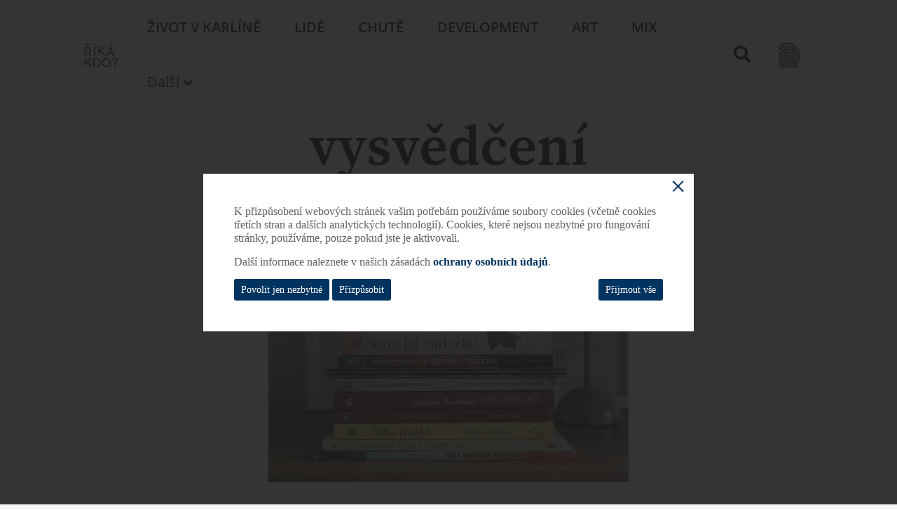

--- FILE ---
content_type: text/html; charset=UTF-8
request_url: https://rikakdo.cz/tag/vysvedceni/
body_size: 7024
content:
<!DOCTYPE html>
<html lang="cs">
<head>
    <meta charset="UTF-8">
    <meta name="viewport" content="width=device-width">
    <link rel="pingback" href="https://rikakdo.cz/xmlrpc.php">
    <link rel="stylesheet" type="text/css" href="https://rikakdo.cz/wp-content/themes/riverside/www/assets/styles/global.css?v=12">
    <link rel="stylesheet" type="text/css" href="https://rikakdo.cz/wp-content/themes/riverside/www/assets/styles/cookiesWindow.css?v=1">
    <meta name='robots' content='index, follow, max-image-preview:large, max-snippet:-1, max-video-preview:-1' />

	<!-- This site is optimized with the Yoast SEO plugin v20.8 - https://yoast.com/wordpress/plugins/seo/ -->
	<title>vysvědčení Archivy - Říká kdo?</title>
	<link rel="canonical" href="https://rikakdo.cz/tag/vysvedceni/" />
	<meta property="og:locale" content="cs_CZ" />
	<meta property="og:type" content="article" />
	<meta property="og:title" content="vysvědčení Archivy - Říká kdo?" />
	<meta property="og:url" content="https://rikakdo.cz/tag/vysvedceni/" />
	<meta property="og:site_name" content="Říká kdo?" />
	<meta name="twitter:card" content="summary_large_image" />
	<script type="application/ld+json" class="yoast-schema-graph">{"@context":"https://schema.org","@graph":[{"@type":"CollectionPage","@id":"https://rikakdo.cz/tag/vysvedceni/","url":"https://rikakdo.cz/tag/vysvedceni/","name":"vysvědčení Archivy - Říká kdo?","isPartOf":{"@id":"https://rikakdo.cz/#website"},"primaryImageOfPage":{"@id":"https://rikakdo.cz/tag/vysvedceni/#primaryimage"},"image":{"@id":"https://rikakdo.cz/tag/vysvedceni/#primaryimage"},"thumbnailUrl":"https://rikakdo.cz/wp-content/uploads/2023/05/DSC04735.jpg","breadcrumb":{"@id":"https://rikakdo.cz/tag/vysvedceni/#breadcrumb"},"inLanguage":"cs"},{"@type":"ImageObject","inLanguage":"cs","@id":"https://rikakdo.cz/tag/vysvedceni/#primaryimage","url":"https://rikakdo.cz/wp-content/uploads/2023/05/DSC04735.jpg","contentUrl":"https://rikakdo.cz/wp-content/uploads/2023/05/DSC04735.jpg","width":2048,"height":1365},{"@type":"BreadcrumbList","@id":"https://rikakdo.cz/tag/vysvedceni/#breadcrumb","itemListElement":[{"@type":"ListItem","position":1,"name":"Domů","item":"https://rikakdo.cz/"},{"@type":"ListItem","position":2,"name":"vysvědčení"}]},{"@type":"WebSite","@id":"https://rikakdo.cz/#website","url":"https://rikakdo.cz/","name":"Říká kdo?","description":"Online magazín zaměřený na Karlín","potentialAction":[{"@type":"SearchAction","target":{"@type":"EntryPoint","urlTemplate":"https://rikakdo.cz/?s={search_term_string}"},"query-input":"required name=search_term_string"}],"inLanguage":"cs"}]}</script>
	<!-- / Yoast SEO plugin. -->


<link rel="alternate" type="application/rss+xml" title="Říká kdo? &raquo; RSS pro štítek vysvědčení" href="https://rikakdo.cz/tag/vysvedceni/feed/" />
<script type="text/javascript">
window._wpemojiSettings = {"baseUrl":"https:\/\/s.w.org\/images\/core\/emoji\/14.0.0\/72x72\/","ext":".png","svgUrl":"https:\/\/s.w.org\/images\/core\/emoji\/14.0.0\/svg\/","svgExt":".svg","source":{"concatemoji":"https:\/\/rikakdo.cz\/wp-includes\/js\/wp-emoji-release.min.js?ver=6.2.8"}};
/*! This file is auto-generated */
!function(e,a,t){var n,r,o,i=a.createElement("canvas"),p=i.getContext&&i.getContext("2d");function s(e,t){p.clearRect(0,0,i.width,i.height),p.fillText(e,0,0);e=i.toDataURL();return p.clearRect(0,0,i.width,i.height),p.fillText(t,0,0),e===i.toDataURL()}function c(e){var t=a.createElement("script");t.src=e,t.defer=t.type="text/javascript",a.getElementsByTagName("head")[0].appendChild(t)}for(o=Array("flag","emoji"),t.supports={everything:!0,everythingExceptFlag:!0},r=0;r<o.length;r++)t.supports[o[r]]=function(e){if(p&&p.fillText)switch(p.textBaseline="top",p.font="600 32px Arial",e){case"flag":return s("\ud83c\udff3\ufe0f\u200d\u26a7\ufe0f","\ud83c\udff3\ufe0f\u200b\u26a7\ufe0f")?!1:!s("\ud83c\uddfa\ud83c\uddf3","\ud83c\uddfa\u200b\ud83c\uddf3")&&!s("\ud83c\udff4\udb40\udc67\udb40\udc62\udb40\udc65\udb40\udc6e\udb40\udc67\udb40\udc7f","\ud83c\udff4\u200b\udb40\udc67\u200b\udb40\udc62\u200b\udb40\udc65\u200b\udb40\udc6e\u200b\udb40\udc67\u200b\udb40\udc7f");case"emoji":return!s("\ud83e\udef1\ud83c\udffb\u200d\ud83e\udef2\ud83c\udfff","\ud83e\udef1\ud83c\udffb\u200b\ud83e\udef2\ud83c\udfff")}return!1}(o[r]),t.supports.everything=t.supports.everything&&t.supports[o[r]],"flag"!==o[r]&&(t.supports.everythingExceptFlag=t.supports.everythingExceptFlag&&t.supports[o[r]]);t.supports.everythingExceptFlag=t.supports.everythingExceptFlag&&!t.supports.flag,t.DOMReady=!1,t.readyCallback=function(){t.DOMReady=!0},t.supports.everything||(n=function(){t.readyCallback()},a.addEventListener?(a.addEventListener("DOMContentLoaded",n,!1),e.addEventListener("load",n,!1)):(e.attachEvent("onload",n),a.attachEvent("onreadystatechange",function(){"complete"===a.readyState&&t.readyCallback()})),(e=t.source||{}).concatemoji?c(e.concatemoji):e.wpemoji&&e.twemoji&&(c(e.twemoji),c(e.wpemoji)))}(window,document,window._wpemojiSettings);
</script>
<style type="text/css">
img.wp-smiley,
img.emoji {
	display: inline !important;
	border: none !important;
	box-shadow: none !important;
	height: 1em !important;
	width: 1em !important;
	margin: 0 0.07em !important;
	vertical-align: -0.1em !important;
	background: none !important;
	padding: 0 !important;
}
</style>
	<link rel='stylesheet' id='wp-block-library-css' href='https://rikakdo.cz/wp-includes/css/dist/block-library/style.min.css?ver=6.2.8' type='text/css' media='all' />
<link rel='stylesheet' id='classic-theme-styles-css' href='https://rikakdo.cz/wp-includes/css/classic-themes.min.css?ver=6.2.8' type='text/css' media='all' />
<style id='global-styles-inline-css' type='text/css'>
body{--wp--preset--color--black: #000000;--wp--preset--color--cyan-bluish-gray: #abb8c3;--wp--preset--color--white: #ffffff;--wp--preset--color--pale-pink: #f78da7;--wp--preset--color--vivid-red: #cf2e2e;--wp--preset--color--luminous-vivid-orange: #ff6900;--wp--preset--color--luminous-vivid-amber: #fcb900;--wp--preset--color--light-green-cyan: #7bdcb5;--wp--preset--color--vivid-green-cyan: #00d084;--wp--preset--color--pale-cyan-blue: #8ed1fc;--wp--preset--color--vivid-cyan-blue: #0693e3;--wp--preset--color--vivid-purple: #9b51e0;--wp--preset--gradient--vivid-cyan-blue-to-vivid-purple: linear-gradient(135deg,rgba(6,147,227,1) 0%,rgb(155,81,224) 100%);--wp--preset--gradient--light-green-cyan-to-vivid-green-cyan: linear-gradient(135deg,rgb(122,220,180) 0%,rgb(0,208,130) 100%);--wp--preset--gradient--luminous-vivid-amber-to-luminous-vivid-orange: linear-gradient(135deg,rgba(252,185,0,1) 0%,rgba(255,105,0,1) 100%);--wp--preset--gradient--luminous-vivid-orange-to-vivid-red: linear-gradient(135deg,rgba(255,105,0,1) 0%,rgb(207,46,46) 100%);--wp--preset--gradient--very-light-gray-to-cyan-bluish-gray: linear-gradient(135deg,rgb(238,238,238) 0%,rgb(169,184,195) 100%);--wp--preset--gradient--cool-to-warm-spectrum: linear-gradient(135deg,rgb(74,234,220) 0%,rgb(151,120,209) 20%,rgb(207,42,186) 40%,rgb(238,44,130) 60%,rgb(251,105,98) 80%,rgb(254,248,76) 100%);--wp--preset--gradient--blush-light-purple: linear-gradient(135deg,rgb(255,206,236) 0%,rgb(152,150,240) 100%);--wp--preset--gradient--blush-bordeaux: linear-gradient(135deg,rgb(254,205,165) 0%,rgb(254,45,45) 50%,rgb(107,0,62) 100%);--wp--preset--gradient--luminous-dusk: linear-gradient(135deg,rgb(255,203,112) 0%,rgb(199,81,192) 50%,rgb(65,88,208) 100%);--wp--preset--gradient--pale-ocean: linear-gradient(135deg,rgb(255,245,203) 0%,rgb(182,227,212) 50%,rgb(51,167,181) 100%);--wp--preset--gradient--electric-grass: linear-gradient(135deg,rgb(202,248,128) 0%,rgb(113,206,126) 100%);--wp--preset--gradient--midnight: linear-gradient(135deg,rgb(2,3,129) 0%,rgb(40,116,252) 100%);--wp--preset--duotone--dark-grayscale: url('#wp-duotone-dark-grayscale');--wp--preset--duotone--grayscale: url('#wp-duotone-grayscale');--wp--preset--duotone--purple-yellow: url('#wp-duotone-purple-yellow');--wp--preset--duotone--blue-red: url('#wp-duotone-blue-red');--wp--preset--duotone--midnight: url('#wp-duotone-midnight');--wp--preset--duotone--magenta-yellow: url('#wp-duotone-magenta-yellow');--wp--preset--duotone--purple-green: url('#wp-duotone-purple-green');--wp--preset--duotone--blue-orange: url('#wp-duotone-blue-orange');--wp--preset--font-size--small: 13px;--wp--preset--font-size--medium: 20px;--wp--preset--font-size--large: 36px;--wp--preset--font-size--x-large: 42px;--wp--preset--spacing--20: 0.44rem;--wp--preset--spacing--30: 0.67rem;--wp--preset--spacing--40: 1rem;--wp--preset--spacing--50: 1.5rem;--wp--preset--spacing--60: 2.25rem;--wp--preset--spacing--70: 3.38rem;--wp--preset--spacing--80: 5.06rem;--wp--preset--shadow--natural: 6px 6px 9px rgba(0, 0, 0, 0.2);--wp--preset--shadow--deep: 12px 12px 50px rgba(0, 0, 0, 0.4);--wp--preset--shadow--sharp: 6px 6px 0px rgba(0, 0, 0, 0.2);--wp--preset--shadow--outlined: 6px 6px 0px -3px rgba(255, 255, 255, 1), 6px 6px rgba(0, 0, 0, 1);--wp--preset--shadow--crisp: 6px 6px 0px rgba(0, 0, 0, 1);}:where(.is-layout-flex){gap: 0.5em;}body .is-layout-flow > .alignleft{float: left;margin-inline-start: 0;margin-inline-end: 2em;}body .is-layout-flow > .alignright{float: right;margin-inline-start: 2em;margin-inline-end: 0;}body .is-layout-flow > .aligncenter{margin-left: auto !important;margin-right: auto !important;}body .is-layout-constrained > .alignleft{float: left;margin-inline-start: 0;margin-inline-end: 2em;}body .is-layout-constrained > .alignright{float: right;margin-inline-start: 2em;margin-inline-end: 0;}body .is-layout-constrained > .aligncenter{margin-left: auto !important;margin-right: auto !important;}body .is-layout-constrained > :where(:not(.alignleft):not(.alignright):not(.alignfull)){max-width: var(--wp--style--global--content-size);margin-left: auto !important;margin-right: auto !important;}body .is-layout-constrained > .alignwide{max-width: var(--wp--style--global--wide-size);}body .is-layout-flex{display: flex;}body .is-layout-flex{flex-wrap: wrap;align-items: center;}body .is-layout-flex > *{margin: 0;}:where(.wp-block-columns.is-layout-flex){gap: 2em;}.has-black-color{color: var(--wp--preset--color--black) !important;}.has-cyan-bluish-gray-color{color: var(--wp--preset--color--cyan-bluish-gray) !important;}.has-white-color{color: var(--wp--preset--color--white) !important;}.has-pale-pink-color{color: var(--wp--preset--color--pale-pink) !important;}.has-vivid-red-color{color: var(--wp--preset--color--vivid-red) !important;}.has-luminous-vivid-orange-color{color: var(--wp--preset--color--luminous-vivid-orange) !important;}.has-luminous-vivid-amber-color{color: var(--wp--preset--color--luminous-vivid-amber) !important;}.has-light-green-cyan-color{color: var(--wp--preset--color--light-green-cyan) !important;}.has-vivid-green-cyan-color{color: var(--wp--preset--color--vivid-green-cyan) !important;}.has-pale-cyan-blue-color{color: var(--wp--preset--color--pale-cyan-blue) !important;}.has-vivid-cyan-blue-color{color: var(--wp--preset--color--vivid-cyan-blue) !important;}.has-vivid-purple-color{color: var(--wp--preset--color--vivid-purple) !important;}.has-black-background-color{background-color: var(--wp--preset--color--black) !important;}.has-cyan-bluish-gray-background-color{background-color: var(--wp--preset--color--cyan-bluish-gray) !important;}.has-white-background-color{background-color: var(--wp--preset--color--white) !important;}.has-pale-pink-background-color{background-color: var(--wp--preset--color--pale-pink) !important;}.has-vivid-red-background-color{background-color: var(--wp--preset--color--vivid-red) !important;}.has-luminous-vivid-orange-background-color{background-color: var(--wp--preset--color--luminous-vivid-orange) !important;}.has-luminous-vivid-amber-background-color{background-color: var(--wp--preset--color--luminous-vivid-amber) !important;}.has-light-green-cyan-background-color{background-color: var(--wp--preset--color--light-green-cyan) !important;}.has-vivid-green-cyan-background-color{background-color: var(--wp--preset--color--vivid-green-cyan) !important;}.has-pale-cyan-blue-background-color{background-color: var(--wp--preset--color--pale-cyan-blue) !important;}.has-vivid-cyan-blue-background-color{background-color: var(--wp--preset--color--vivid-cyan-blue) !important;}.has-vivid-purple-background-color{background-color: var(--wp--preset--color--vivid-purple) !important;}.has-black-border-color{border-color: var(--wp--preset--color--black) !important;}.has-cyan-bluish-gray-border-color{border-color: var(--wp--preset--color--cyan-bluish-gray) !important;}.has-white-border-color{border-color: var(--wp--preset--color--white) !important;}.has-pale-pink-border-color{border-color: var(--wp--preset--color--pale-pink) !important;}.has-vivid-red-border-color{border-color: var(--wp--preset--color--vivid-red) !important;}.has-luminous-vivid-orange-border-color{border-color: var(--wp--preset--color--luminous-vivid-orange) !important;}.has-luminous-vivid-amber-border-color{border-color: var(--wp--preset--color--luminous-vivid-amber) !important;}.has-light-green-cyan-border-color{border-color: var(--wp--preset--color--light-green-cyan) !important;}.has-vivid-green-cyan-border-color{border-color: var(--wp--preset--color--vivid-green-cyan) !important;}.has-pale-cyan-blue-border-color{border-color: var(--wp--preset--color--pale-cyan-blue) !important;}.has-vivid-cyan-blue-border-color{border-color: var(--wp--preset--color--vivid-cyan-blue) !important;}.has-vivid-purple-border-color{border-color: var(--wp--preset--color--vivid-purple) !important;}.has-vivid-cyan-blue-to-vivid-purple-gradient-background{background: var(--wp--preset--gradient--vivid-cyan-blue-to-vivid-purple) !important;}.has-light-green-cyan-to-vivid-green-cyan-gradient-background{background: var(--wp--preset--gradient--light-green-cyan-to-vivid-green-cyan) !important;}.has-luminous-vivid-amber-to-luminous-vivid-orange-gradient-background{background: var(--wp--preset--gradient--luminous-vivid-amber-to-luminous-vivid-orange) !important;}.has-luminous-vivid-orange-to-vivid-red-gradient-background{background: var(--wp--preset--gradient--luminous-vivid-orange-to-vivid-red) !important;}.has-very-light-gray-to-cyan-bluish-gray-gradient-background{background: var(--wp--preset--gradient--very-light-gray-to-cyan-bluish-gray) !important;}.has-cool-to-warm-spectrum-gradient-background{background: var(--wp--preset--gradient--cool-to-warm-spectrum) !important;}.has-blush-light-purple-gradient-background{background: var(--wp--preset--gradient--blush-light-purple) !important;}.has-blush-bordeaux-gradient-background{background: var(--wp--preset--gradient--blush-bordeaux) !important;}.has-luminous-dusk-gradient-background{background: var(--wp--preset--gradient--luminous-dusk) !important;}.has-pale-ocean-gradient-background{background: var(--wp--preset--gradient--pale-ocean) !important;}.has-electric-grass-gradient-background{background: var(--wp--preset--gradient--electric-grass) !important;}.has-midnight-gradient-background{background: var(--wp--preset--gradient--midnight) !important;}.has-small-font-size{font-size: var(--wp--preset--font-size--small) !important;}.has-medium-font-size{font-size: var(--wp--preset--font-size--medium) !important;}.has-large-font-size{font-size: var(--wp--preset--font-size--large) !important;}.has-x-large-font-size{font-size: var(--wp--preset--font-size--x-large) !important;}
.wp-block-navigation a:where(:not(.wp-element-button)){color: inherit;}
:where(.wp-block-columns.is-layout-flex){gap: 2em;}
.wp-block-pullquote{font-size: 1.5em;line-height: 1.6;}
</style>
<link rel="https://api.w.org/" href="https://rikakdo.cz/wp-json/" /><link rel="alternate" type="application/json" href="https://rikakdo.cz/wp-json/wp/v2/tags/1596" /><link rel="EditURI" type="application/rsd+xml" title="RSD" href="https://rikakdo.cz/xmlrpc.php?rsd" />
<link rel="wlwmanifest" type="application/wlwmanifest+xml" href="https://rikakdo.cz/wp-includes/wlwmanifest.xml" />
<meta name="generator" content="WordPress 6.2.8" />
<link rel="icon" href="https://rikakdo.cz/wp-content/uploads/2019/02/cropped-big-1-32x32.png" sizes="32x32" />
<link rel="icon" href="https://rikakdo.cz/wp-content/uploads/2019/02/cropped-big-1-192x192.png" sizes="192x192" />
<link rel="apple-touch-icon" href="https://rikakdo.cz/wp-content/uploads/2019/02/cropped-big-1-180x180.png" />
<meta name="msapplication-TileImage" content="https://rikakdo.cz/wp-content/uploads/2019/02/cropped-big-1-270x270.png" />
</head>
<body data-rsssl=1 class="archive tag tag-vysvedceni tag-1596">
    <script>
        window.baseURL = "https://rikakdo.cz"
    </script>
    <nav data-init="Menu" class="navbar--main navbar navbar-expand-md navbar-light bg-light sidebarNavigation w__widget w__widget__menu px-2 px-md-0" role="navigation">
        <div class="container">
            <button class="navbar-toggler" type="button" data-toggle="collapse" data-target="#bs-example-navbar-collapse-1" aria-controls="bs-example-navbar-collapse-1" aria-expanded="false" aria-label="Toggle navigation">
                <span class="navbar-toggler-icon"></span>
            </button>
            <a class="navbar-brand" href="https://rikakdo.cz">Riverside</a>
            <div id="bs-example-navbar-collapse-1" class="collapse navbar-collapse"><ul id="menu-primary" class="nav navbar-nav"><li itemscope="itemscope" itemtype="https://www.schema.org/SiteNavigationElement" id="menu-item-64" class="menu-item menu-item-type-taxonomy menu-item-object-category menu-item-64 nav-item"><a title="Život v Karlíně" href="https://rikakdo.cz/category/zivot-v-karline/" class="nav-link">Život v&nbsp;Karlíně</a></li>
<li itemscope="itemscope" itemtype="https://www.schema.org/SiteNavigationElement" id="menu-item-62" class="menu-item menu-item-type-taxonomy menu-item-object-category menu-item-62 nav-item"><a title="Lidé" href="https://rikakdo.cz/category/lide/" class="nav-link">Lidé</a></li>
<li itemscope="itemscope" itemtype="https://www.schema.org/SiteNavigationElement" id="menu-item-63" class="menu-item menu-item-type-taxonomy menu-item-object-category menu-item-63 nav-item"><a title="Chutě" href="https://rikakdo.cz/category/chute/" class="nav-link">Chutě</a></li>
<li itemscope="itemscope" itemtype="https://www.schema.org/SiteNavigationElement" id="menu-item-4094" class="menu-item menu-item-type-taxonomy menu-item-object-category menu-item-4094 nav-item"><a title="Development" href="https://rikakdo.cz/category/development/" class="nav-link">Development</a></li>
<li itemscope="itemscope" itemtype="https://www.schema.org/SiteNavigationElement" id="menu-item-61" class="menu-item menu-item-type-taxonomy menu-item-object-category menu-item-61 nav-item"><a title="Art" href="https://rikakdo.cz/category/art/" class="nav-link">Art</a></li>
<li itemscope="itemscope" itemtype="https://www.schema.org/SiteNavigationElement" id="menu-item-65" class="menu-item menu-item-type-taxonomy menu-item-object-category menu-item-65 nav-item"><a title="Mix" href="https://rikakdo.cz/category/mix/" class="nav-link">Mix</a></li>
<li itemscope="itemscope" itemtype="https://www.schema.org/SiteNavigationElement" id="menu-item-46" class="menu-item menu-item-type-custom menu-item-object-custom menu-item-has-children dropdown menu-item-46 nav-item"><a title="Další" href="#" data-toggle="dropdown" aria-haspopup="true" aria-expanded="false" class="dropdown-toggle nav-link" id="menu-item-dropdown-46">Další</a>
<ul class="dropdown-menu" aria-labelledby="menu-item-dropdown-46" role="menu">
	<li itemscope="itemscope" itemtype="https://www.schema.org/SiteNavigationElement" id="menu-item-67" class="menu-item menu-item-type-post_type menu-item-object-page menu-item-67 nav-item"><a title="Kontakty" href="https://rikakdo.cz/kontakty/" class="dropdown-item">Kontakty</a></li>
	<li itemscope="itemscope" itemtype="https://www.schema.org/SiteNavigationElement" id="menu-item-68" class="menu-item menu-item-type-post_type menu-item-object-page menu-item-68 nav-item"><a title="O nás" href="https://rikakdo.cz/o-nas/" class="dropdown-item">O nás</a></li>
</ul>
</li>
</ul></div>            <button
                type="button"
                data-toggle="modal"
                data-target="#searchModal"
                class="btn btn-default btn-search-modal pr-3"
            >
                <i class="fas fa-search"></i>
            </button>
            <div class="d-none d-md-block logo-menu"><ul id="menu-logo-menu" class="list-unstyled mb-0 logo-menu-ul"><li itemscope="itemscope" itemtype="https://www.schema.org/SiteNavigationElement" id="menu-item-2552" class="logo-2 menu-item menu-item-type-custom menu-item-object-custom menu-item-has-children dropdown menu-item-2552 nav-item"><a title="Riverside" href="#" data-toggle="dropdown" aria-haspopup="true" aria-expanded="false" class="dropdown-toggle nav-link" id="menu-item-dropdown-2552">Riverside</a>
<ul class="dropdown-menu" aria-labelledby="menu-item-dropdown-2552" role="menu">
	<li itemscope="itemscope" itemtype="https://www.schema.org/SiteNavigationElement" id="menu-item-2547" class="menu-item menu-item-type-custom menu-item-object-custom menu-item-2547 nav-item"><a title="Mississippi House" target="_blank" href="https://www.mississippihouse.cz" class="dropdown-item">Mississippi House</a></li>
	<li itemscope="itemscope" itemtype="https://www.schema.org/SiteNavigationElement" id="menu-item-2548" class="menu-item menu-item-type-custom menu-item-object-custom menu-item-2548 nav-item"><a title="Missouri Park" target="_blank" href="https://missouripark.cz" class="dropdown-item">Missouri Park</a></li>
	<li itemscope="itemscope" itemtype="https://www.schema.org/SiteNavigationElement" id="menu-item-2549" class="menu-item menu-item-type-custom menu-item-object-custom menu-item-2549 nav-item"><a title="Amazon Court" target="_blank" href="https://amazoncourt.cz/" class="dropdown-item">Amazon Court</a></li>
	<li itemscope="itemscope" itemtype="https://www.schema.org/SiteNavigationElement" id="menu-item-2550" class="menu-item menu-item-type-custom menu-item-object-custom menu-item-2550 nav-item"><a title="Danube House" target="_blank" href="https://danubehouse.cz/" class="dropdown-item">Danube House</a></li>
	<li itemscope="itemscope" itemtype="https://www.schema.org/SiteNavigationElement" id="menu-item-2551" class="menu-item menu-item-type-custom menu-item-object-custom menu-item-2551 nav-item"><a title="Nile House" target="_blank" href="https://www.nilehouse.cz" class="dropdown-item">Nile House</a></li>
</ul>
</li>
</ul></div>        </div>
    </nav>
    <div class="modal fade search__modal" id="searchModal" tabindex="-1" role="dialog" aria-labelledby="searchModalTitle" aria-hidden="true">
        <button type="button" class="close" data-dismiss="modal" aria-label="Close">
            <span aria-hidden="true">&times;</span>
        </button>
        <div class="modal-dialog" role="document">
            <div class="modal-content">
                <div class="modal-body">
                    <h5 class="modal-title h2" id="searchModalTitle">Najděte si články, které vás zajímají</h5>
                    <form action="https://rikakdo.cz/" method="get" class="form-inline search__form">
                        <fieldset>
                            <div class="input-group d-flex justify-content-center align-items-center">
                                <input required type="text" name="s" id="search" placeholder="Napište co hledáte" value="" class="form-control" />
                                <span class="input-group-btn">
                                    <button type="submit" class="btn btn-light px-4"><i class="fas fa-search"></i></button>
                                </span>
                            </div>
                        </fieldset>
                    </form>
                </div>
            </div>
        </div>
    </div>
<main class="page--archive page-base">
    <div class="container">
        
            <h1 class="text-center page--title">vysvědčení</h1>

                        <section class="section-cards-medium">
                <div class="row justify-content-center">
                                            <div class="col-xs-12 col-md-6">
                            <div data-init="HoverCard" class="w__widget w__widget__hoverCard card card--md"><div class="card-tag"><span class="badge badge-light">Mix</span></div><div class="card-img-top-wrapper"><div class="card-img-top" style="background: url(https://rikakdo.cz/wp-content/uploads/2023/05/DSC04735.jpg)" ></div></div><div class="card-body d-flex justify-content-center"><h3 class="card-title mb-0 text-center"><a href="https://rikakdo.cz/?p=15109">12 knižních tipů, se kterými zabodujete u malých čtenářů. Na Den dětí i za vysvědčení</a></h3></div></div>                        </div>
                                    </div>
            </section>

            <section class="section-cards-small">
                <div class="row">
                                                        </div>
            </section>

            <section class="section-pagination">
                <div class="d-flex justify-content-center">
                                    </div>
            </section>

        
    </div>
    </main>
    <footer class="e__footer">
        <!-- IMPRINT MODAL -->
        <div class="imprintwindow imprintwindow-gray" id="j-imprint" style="display: none;">
            <a href="#" class="imprintwindow-close-btn j-imprint-close"></a>
            <div class="imprintwindow-text imprintwindow-text-dark">
                <h3>Imprint</h3>
                <br />
                <p>
                    RCP ISC, s.r.o.<br />
                    Karolinská 650/1 <br />
                    Praha 186 00<br />
                    Telefon: + 420 233 109 310 <br />
                    Webová stránka: <a href="https://www.caimmo.cz/" target="_blank">www.caimmo.cz</a>
                </p>

                <p>
                    IČO: 26153378<br />
                    Rejstříkový soud: Městský soud v Praze<br />
                    Spisová značka: C 74998
                </p>
            </div>
        </div>
        <!-- END IMPRINT MODAL -->
        <div class="container">
            <div class="e__footer__top">
                <div class="e__footer__menu">
                    <div class="menu-footer-container"><ul id="menu-footer" class="menu"><li id="menu-item-69" class="menu-item menu-item-type-taxonomy menu-item-object-category menu-item-69"><a href="https://rikakdo.cz/category/zivot-v-karline/">Život v&nbsp;Karlíně</a></li>
<li id="menu-item-70" class="menu-item menu-item-type-taxonomy menu-item-object-category menu-item-70"><a href="https://rikakdo.cz/category/lide/">Lidé</a></li>
<li id="menu-item-71" class="menu-item menu-item-type-taxonomy menu-item-object-category menu-item-71"><a href="https://rikakdo.cz/category/chute/">Chutě</a></li>
<li id="menu-item-4093" class="menu-item menu-item-type-taxonomy menu-item-object-category menu-item-4093"><a href="https://rikakdo.cz/category/development/">Development</a></li>
<li id="menu-item-73" class="menu-item menu-item-type-taxonomy menu-item-object-category menu-item-73"><a href="https://rikakdo.cz/category/art/">Art</a></li>
<li id="menu-item-72" class="menu-item menu-item-type-taxonomy menu-item-object-category menu-item-72"><a href="https://rikakdo.cz/category/mix/">Mix</a></li>
<li id="menu-item-35" class="menu-item menu-item-type-post_type menu-item-object-page menu-item-35"><a href="https://rikakdo.cz/o-nas/">O nás</a></li>
<li id="menu-item-34" class="menu-item menu-item-type-post_type menu-item-object-page menu-item-34"><a href="https://rikakdo.cz/kontakty/">Kontakty</a></li>
</ul></div>                </div>
            </div>
            <div class="e__footer__bottom d-flex flex-wrap justify-content-center justify-content-lg-between">
                <div class="flex-wrap d-flex justify-content-center">
                    Copyright 2026                    <div class="e__footer__menu-small">
                        <div class="menu-footer-small-container"><ul id="menu-footer-small" class="menu"><li id="menu-item-11" class="showCookieBtn menu-item menu-item-type-post_type menu-item-object-page menu-item-11"><a href="https://rikakdo.cz/cookies/">Cookies</a></li>
<li id="menu-item-15222" class="j-imprint-open menu-item menu-item-type-custom menu-item-object-custom menu-item-15222"><a href="#">Imprint</a></li>
<li id="menu-item-17141" class="menu-item menu-item-type-post_type menu-item-object-page menu-item-17141"><a target="_blank" rel="noopener" href="https://rikakdo.cz/whistleblowing/">Whistleblowing</a></li>
</ul></div>                    </div>
                </div>

                <ul class="e__footer__socials my-2 my-lg-0 d-flex justify-content-center">
                                                                <li>
                            <a href="https://www.facebook.com/rikakdo">
                                <i class="fab fa-facebook-f"></i>
                            </a>
                        </li>
                                                        </ul>

                <div class="d-flex align-items-center">
                    <span>© RCP ISC s. r. o.</span>
                    <a href="https://rikakdo.cz" class="logo-2 d-none ml-3 d-lg-block"></a>
                </div>
            </div>
        </div>
    </footer>
    <script src="https://rikakdo.cz/wp-content/themes/riverside/www/assets/scripts/commons.js"></script>
    <script src="https://rikakdo.cz/wp-content/themes/riverside/www/assets/scripts/app.js?v=12345"></script>
    <script src="https://rikakdo.cz/wp-content/themes/riverside/www/assets/scripts/cookiesWindow.js"></script>

    <script>
        runCookiesWindow("cz", "https://rikakdo.cz/wp-content/uploads/2023/06/privacy_policy_rikakdo.cz_new.pdf", function() {

            // Matomo tag manager
            var _mtm = window._mtm = window._mtm || [];

            _mtm.push({
                'mtm.startTime': (new Date().getTime()),
                'event': 'mtm.Start'
            });

            var d = document,
                g = d.createElement('script'),
                s = d.getElementsByTagName('script')[0];

            g.type = 'text/javascript';
            g.async = true;
            g.src = 'https://analytics.rivercity.cz/js/container_V9ZB5NCn.js';
            s.parentNode.insertBefore(g, s);



            // Matomo analytics
            var _paq = window._paq = window._paq || [];
            /* tracker methods like "setCustomDimension" should be called before "trackPageView" */
            _paq.push(['trackPageView']);
            _paq.push(['enableLinkTracking']);
            (function() {
                var u = "//analytics.rivercity.cz/";
                _paq.push(['setTrackerUrl', u + 'matomo.php']);
                _paq.push(['setSiteId', '4']);
                var d = document,
                    g = d.createElement('script'),
                    s = d.getElementsByTagName('script')[0];
                g.type = 'text/javascript';
                g.async = true;
                g.src = u + 'matomo.js';
                s.parentNode.insertBefore(g, s);

            })();

        });
    </script>


        </body>

    </html>


--- FILE ---
content_type: text/css
request_url: https://rikakdo.cz/wp-content/themes/riverside/www/assets/styles/cookiesWindow.css?v=1
body_size: 981
content:
.cw {

    max-width: 700px;

    display: none;

    font-family: LeituraNews, serif;

}

@media only screen and (max-width:768px) {

    .cw {

        padding: 30px;

        vertical-align: bottom;

    }     

}



.cw * {

    margin: 0;

    padding: 0;

    outline: none;

    box-sizing: border-box;

}



.cw-text {

    font-size: 16px;

    line-height: 1.2;

    font-weight: 400;

}

@media only screen and (max-width:768px) {

    .cw-text {

        font-size: 14px;

    }     

}



.cw-text p {

    padding-bottom: 15px;

}



.cw-text a,

.cw-text b {

    font-weight: 700;

}



.cw-text a {

    text-decoration: none;

    color: #003460

}



.cw-text-dark,

.cw-text a:hover {

    color: #616161

}



.cw-text-black {

    color: #000

}



.cw-controls {

    display: -webkit-box;

    display: -ms-flexbox;

    display: flex;

    -webkit-box-pack: justify;

    -ms-flex-pack: justify;

    justify-content: space-between

}



@media only screen and (max-width:768px) {

    .cw-controls {

        display: block

    }

}



.cw-button {

    display: inline-block;

    background-color: #003460;

    color: #fff !important;

    padding: 5px 10px;

    font-size: 14px;

    border-radius: 3px;

    text-decoration: none

}



@media only screen and (max-width:768px) {

    .cw-button {

        display: block;

        text-align: center;

        margin-top: 10px

    }

}



.cw-form-name {

    font-size: 16px;

    line-height: 1.2;

    font-weight: 400;

    position: relative;

    padding-left: 35px;

    font-weight: 700;

    margin-bottom: 10px;

    cursor: pointer

}

@media only screen and (max-width:768px) {

    .cw-form-name {

        font-size: 14px;

    }     

}



.cw-form-name:after,

.cw-form-name:before {

    position: absolute;

    display: block;

    content: ""

}



.cw-form-name:before {

    background-color: #dadada;

    height: 16px;

    width: 28px;

    left: 0;

    top: 1px;

    border-radius: 8px

}



.cw-form-name:after {

    background-color: #999;

    height: 16px;

    width: 16px;

    left: 0;

    top: 1px;

    border-radius: 8px;

    -webkit-transition: left .3s;

    transition: left .3s

}



.cw-form-name.active:after {

    background-color: #003460;

    left: 12px

}



.cw-form-nested {

    margin-left: 20px

}



.cw-form-desc {

    display: block;

    font-weight: 400

}



.cw-form {

    margin-bottom: 10px

}



.cw-arrow {

    display: inline-block;

    position: relative;

    height: 10px;

    width: 10px;

    border-bottom: 2px solid #000;

    border-left: 2px solid #000;

    -webkit-transform: rotate(-45deg);

    transform: rotate(-45deg);

    left: 5px;

    top: -2px

}



@media only screen and (max-width:768px) {

    .cw-text-hidden-phone {

        display: none;

    }

}



.cw-button-phone {

    display: none;

}



@media only screen and (max-width:768px) {

    .cw-button-phone {

        display: block;

    }

}



.cw-close-btn {

    position: absolute;

    right: 8px;

    top: 10px;

    width: 21px;

    height: 16px;

}



.cw-close-btn:before {

    content: "";

    display: block;

    position: absolute;

    top: 0;

    width: 100%;

    height: 2px;

    background-color: #003460;

    transform: rotate(45deg);

    transform-origin: 0 0;

}



.cw-close-btn:after {

    content: "";

    display: block;

    width: 100%;

    height: 2px;

    position: absolute;

    bottom: 0;

    background-color: #003460;

    transform: rotate(-45deg);

    transform-origin: 0 2px;

}



/* Default styles for the table */

.cw {
    width: 700px;
    max-width: 100%;
}

.cw-table-wrap {
    overflow-x:auto;
    width: 100% !important;
    margin-top: 10px;
    margin-bottom: 20px;
}

.cw-table {
    border-collapse: collapse;
    font-size: 13px;
    width: 100%;
    min-width: 500px;
}

.cw-table th, .cw-table td {
    border: 1px solid #ddd;
    padding: 8px;
    text-align: left;
}

.cw-table thead {
    background-color: #f0f3f5;
}

/* Styles for screens with a maximum width of 768px (e.g., mobile devices) */
@media only screen and (max-width: 768px) {
    .cw-table {
        font-size: 14px; /* Reduce font size for smaller screens */
    }

    .cw-table th, .cw-table td {
        padding: 6px;
    }
}

--- FILE ---
content_type: application/javascript
request_url: https://rikakdo.cz/wp-content/themes/riverside/www/assets/scripts/commons.js
body_size: 55750
content:
!function(e){function t(n){if(i[n])return i[n].exports;var o=i[n]={exports:{},id:n,loaded:!1};return e[n].call(o.exports,o,o.exports,t),o.loaded=!0,o.exports}var n=window.webpackJsonp;window.webpackJsonp=function(r,a){for(var s,l,c=0,u=[];c<r.length;c++){if(l=r[c],o[l])u.push.apply(u,o[l]);o[l]=0}for(s in a)if(Object.prototype.hasOwnProperty.call(a,s))e[s]=a[s];if(n)n(r,a);for(;u.length;)u.shift().call(null,t);if(a[0])return i[0]=0,t(0)};var i={},o={1:0};t.e=function(e,n){if(0===o[e])return n.call(null,t);if(void 0!==o[e])o[e].push(n);else{o[e]=[n];var i=document.getElementsByTagName("head")[0],r=document.createElement("script");r.type="text/javascript",r.charset="utf-8",r.async=!0,r.src=t.p+""+e+"."+({0:"app",2:"fancybox",3:"getResolution",4:"index",5:"polyfill"}[e]||e)+".js",i.appendChild(r)}},t.m=e,t.c=i,t.p=""}({2:function(e,exports,t){(function(jQuery){!function(e,t,n,i){"use strict";function o(e,t){var i,o,r,a=[],s=0;e&&e.isDefaultPrevented()||(e.preventDefault(),t=t||{},e&&e.data&&(t=h(e.data.options,t)),i=t.$target||n(e.currentTarget).trigger("blur"),(r=n.fancybox.getInstance())&&r.$trigger&&r.$trigger.is(i)||(t.selector?a=n(t.selector):(o=i.attr("data-fancybox")||"",o?(a=e.data?e.data.items:[],a=a.length?a.filter('[data-fancybox="'+o+'"]'):n('[data-fancybox="'+o+'"]')):a=[i]),s=n(a).index(i),s<0&&(s=0),r=n.fancybox.open(a,t,s),r.$trigger=i))}if(e.console=e.console||{info:function(e){}},n){if(n.fn.fancybox)return;var r={closeExisting:!1,loop:!1,gutter:50,keyboard:!0,preventCaptionOverlap:!0,arrows:!0,infobar:!0,smallBtn:"auto",toolbar:"auto",buttons:["zoom","slideShow","thumbs","close"],idleTime:3,protect:!1,modal:!1,image:{preload:!1},ajax:{settings:{data:{fancybox:!0}}},iframe:{tpl:'<iframe id="fancybox-frame{rnd}" name="fancybox-frame{rnd}" class="fancybox-iframe" allowfullscreen="allowfullscreen" allow="autoplay; fullscreen" src=""></iframe>',preload:!0,css:{},attr:{scrolling:"auto"}},video:{tpl:'<video class="fancybox-video" controls controlsList="nodownload" poster="{{poster}}"><source src="{{src}}" type="{{format}}" />Sorry, your browser doesn\'t support embedded videos, <a href="{{src}}">download</a> and watch with your favorite video player!</video>',format:"",autoStart:!0},defaultType:"image",animationEffect:"zoom",animationDuration:366,zoomOpacity:"auto",transitionEffect:"fade",transitionDuration:366,slideClass:"",baseClass:"",baseTpl:'<div class="fancybox-container" role="dialog" tabindex="-1"><div class="fancybox-bg"></div><div class="fancybox-inner"><div class="fancybox-infobar"><span data-fancybox-index></span>&nbsp;/&nbsp;<span data-fancybox-count></span></div><div class="fancybox-toolbar">{{buttons}}</div><div class="fancybox-navigation">{{arrows}}</div><div class="fancybox-stage"></div><div class="fancybox-caption"><div class="fancybox-caption__body"></div></div></div></div>',spinnerTpl:'<div class="fancybox-loading"></div>',errorTpl:'<div class="fancybox-error"><p>{{ERROR}}</p></div>',btnTpl:{download:'<a download data-fancybox-download class="fancybox-button fancybox-button--download" title="{{DOWNLOAD}}" href="javascript:;"><svg xmlns="http://www.w3.org/2000/svg" viewBox="0 0 24 24"><path d="M18.62 17.09V19H5.38v-1.91zm-2.97-6.96L17 11.45l-5 4.87-5-4.87 1.36-1.32 2.68 2.64V5h1.92v7.77z"/></svg></a>',zoom:'<button data-fancybox-zoom class="fancybox-button fancybox-button--zoom" title="{{ZOOM}}"><svg xmlns="http://www.w3.org/2000/svg" viewBox="0 0 24 24"><path d="M18.7 17.3l-3-3a5.9 5.9 0 0 0-.6-7.6 5.9 5.9 0 0 0-8.4 0 5.9 5.9 0 0 0 0 8.4 5.9 5.9 0 0 0 7.7.7l3 3a1 1 0 0 0 1.3 0c.4-.5.4-1 0-1.5zM8.1 13.8a4 4 0 0 1 0-5.7 4 4 0 0 1 5.7 0 4 4 0 0 1 0 5.7 4 4 0 0 1-5.7 0z"/></svg></button>',close:'<button data-fancybox-close class="fancybox-button fancybox-button--close" title="{{CLOSE}}"><svg xmlns="http://www.w3.org/2000/svg" viewBox="0 0 24 24"><path d="M12 10.6L6.6 5.2 5.2 6.6l5.4 5.4-5.4 5.4 1.4 1.4 5.4-5.4 5.4 5.4 1.4-1.4-5.4-5.4 5.4-5.4-1.4-1.4-5.4 5.4z"/></svg></button>',arrowLeft:'<button data-fancybox-prev class="fancybox-button fancybox-button--arrow_left" title="{{PREV}}"><div><svg xmlns="http://www.w3.org/2000/svg" viewBox="0 0 24 24"><path d="M11.28 15.7l-1.34 1.37L5 12l4.94-5.07 1.34 1.38-2.68 2.72H19v1.94H8.6z"/></svg></div></button>',arrowRight:'<button data-fancybox-next class="fancybox-button fancybox-button--arrow_right" title="{{NEXT}}"><div><svg xmlns="http://www.w3.org/2000/svg" viewBox="0 0 24 24"><path d="M15.4 12.97l-2.68 2.72 1.34 1.38L19 12l-4.94-5.07-1.34 1.38 2.68 2.72H5v1.94z"/></svg></div></button>',smallBtn:'<button type="button" data-fancybox-close class="fancybox-button fancybox-close-small" title="{{CLOSE}}"><svg xmlns="http://www.w3.org/2000/svg" version="1" viewBox="0 0 24 24"><path d="M13 12l5-5-1-1-5 5-5-5-1 1 5 5-5 5 1 1 5-5 5 5 1-1z"/></svg></button>'},parentEl:"body",hideScrollbar:!0,autoFocus:!0,backFocus:!0,trapFocus:!0,fullScreen:{autoStart:!1},touch:{vertical:!0,momentum:!0},hash:null,media:{},slideShow:{autoStart:!1,speed:3e3},thumbs:{autoStart:!1,hideOnClose:!0,parentEl:".fancybox-container",axis:"y"},wheel:"auto",onInit:n.noop,beforeLoad:n.noop,afterLoad:n.noop,beforeShow:n.noop,afterShow:n.noop,beforeClose:n.noop,afterClose:n.noop,onActivate:n.noop,onDeactivate:n.noop,clickContent:function(e,t){return"image"===e.type&&"zoom"},clickSlide:"close",clickOutside:"close",dblclickContent:!1,dblclickSlide:!1,dblclickOutside:!1,mobile:{preventCaptionOverlap:!1,idleTime:!1,clickContent:function(e,t){return"image"===e.type&&"toggleControls"},clickSlide:function(e,t){return"image"===e.type?"toggleControls":"close"},dblclickContent:function(e,t){return"image"===e.type&&"zoom"},dblclickSlide:function(e,t){return"image"===e.type&&"zoom"}},lang:"en",i18n:{en:{CLOSE:"Close",NEXT:"Next",PREV:"Previous",ERROR:"The requested content cannot be loaded. <br/> Please try again later.",PLAY_START:"Start slideshow",PLAY_STOP:"Pause slideshow",FULL_SCREEN:"Full screen",THUMBS:"Thumbnails",DOWNLOAD:"Download",SHARE:"Share",ZOOM:"Zoom"},de:{CLOSE:"Schlie&szlig;en",NEXT:"Weiter",PREV:"Zur&uuml;ck",ERROR:"Die angeforderten Daten konnten nicht geladen werden. <br/> Bitte versuchen Sie es sp&auml;ter nochmal.",PLAY_START:"Diaschau starten",PLAY_STOP:"Diaschau beenden",FULL_SCREEN:"Vollbild",THUMBS:"Vorschaubilder",DOWNLOAD:"Herunterladen",SHARE:"Teilen",ZOOM:"Vergr&ouml;&szlig;ern"}}},a=n(e),s=n(t),l=0,c=function(e){return e&&e.hasOwnProperty&&e instanceof n},u=function(){return e.requestAnimationFrame||e.webkitRequestAnimationFrame||e.mozRequestAnimationFrame||e.oRequestAnimationFrame||function(t){return e.setTimeout(t,1e3/60)}}(),f=function(){return e.cancelAnimationFrame||e.webkitCancelAnimationFrame||e.mozCancelAnimationFrame||e.oCancelAnimationFrame||function(t){e.clearTimeout(t)}}(),d=function(){var e,n=t.createElement("fakeelement"),i={transition:"transitionend",OTransition:"oTransitionEnd",MozTransition:"transitionend",WebkitTransition:"webkitTransitionEnd"};for(e in i)if(void 0!==n.style[e])return i[e];return"transitionend"}(),p=function(e){return e&&e.length&&e[0].offsetHeight},h=function(e,t){var i=n.extend(!0,{},e,t);return n.each(t,function(e,t){n.isArray(t)&&(i[e]=t)}),i},g=function(e){var i,o;return!(!e||e.ownerDocument!==t)&&(n(".fancybox-container").css("pointer-events","none"),i={x:e.getBoundingClientRect().left+e.offsetWidth/2,y:e.getBoundingClientRect().top+e.offsetHeight/2},o=t.elementFromPoint(i.x,i.y)===e,n(".fancybox-container").css("pointer-events",""),o)},m=function(e,t,i){var o=this;o.opts=h({index:i},n.fancybox.defaults),n.isPlainObject(t)&&(o.opts=h(o.opts,t)),n.fancybox.isMobile&&(o.opts=h(o.opts,o.opts.mobile)),o.id=o.opts.id||++l,o.currIndex=parseInt(o.opts.index,10)||0,o.prevIndex=null,o.prevPos=null,o.currPos=0,o.firstRun=!0,o.group=[],o.slides={},o.addContent(e),o.group.length&&o.init()};n.extend(m.prototype,{init:function(){var i,o,r=this,a=r.group[r.currIndex],s=a.opts;s.closeExisting&&n.fancybox.close(!0),n("body").addClass("fancybox-active"),!n.fancybox.getInstance()&&!1!==s.hideScrollbar&&!n.fancybox.isMobile&&t.body.scrollHeight>e.innerHeight&&(n("head").append('<style id="fancybox-style-noscroll" type="text/css">.compensate-for-scrollbar{margin-right:'+(e.innerWidth-t.documentElement.clientWidth)+"px;}</style>"),n("body").addClass("compensate-for-scrollbar")),o="",n.each(s.buttons,function(e,t){o+=s.btnTpl[t]||""}),i=n(r.translate(r,s.baseTpl.replace("{{buttons}}",o).replace("{{arrows}}",s.btnTpl.arrowLeft+s.btnTpl.arrowRight))).attr("id","fancybox-container-"+r.id).addClass(s.baseClass).data("FancyBox",r).appendTo(s.parentEl),r.$refs={container:i},["bg","inner","infobar","toolbar","stage","caption","navigation"].forEach(function(e){r.$refs[e]=i.find(".fancybox-"+e)}),r.trigger("onInit"),r.activate(),r.jumpTo(r.currIndex)},translate:function(e,t){var n=e.opts.i18n[e.opts.lang]||e.opts.i18n.en;return t.replace(/\{\{(\w+)\}\}/g,function(e,t){return void 0===n[t]?e:n[t]})},addContent:function(e){var t,i=this,o=n.makeArray(e);n.each(o,function(e,t){var o,r,a,s,l,c={},u={};n.isPlainObject(t)?(c=t,u=t.opts||t):"object"===n.type(t)&&n(t).length?(o=n(t),u=o.data()||{},u=n.extend(!0,{},u,u.options),u.$orig=o,c.src=i.opts.src||u.src||o.attr("href"),c.type||c.src||(c.type="inline",c.src=t)):c={type:"html",src:t+""},c.opts=n.extend(!0,{},i.opts,u),n.isArray(u.buttons)&&(c.opts.buttons=u.buttons),n.fancybox.isMobile&&c.opts.mobile&&(c.opts=h(c.opts,c.opts.mobile)),r=c.type||c.opts.type,s=c.src||"",!r&&s&&((a=s.match(/\.(mp4|mov|ogv|webm)((\?|#).*)?$/i))?(r="video",c.opts.video.format||(c.opts.video.format="video/"+("ogv"===a[1]?"ogg":a[1]))):s.match(/(^data:image\/[a-z0-9+\/=]*,)|(\.(jp(e|g|eg)|gif|png|bmp|webp|svg|ico)((\?|#).*)?$)/i)?r="image":s.match(/\.(pdf)((\?|#).*)?$/i)?(r="iframe",c=n.extend(!0,c,{contentType:"pdf",opts:{iframe:{preload:!1}}})):"#"===s.charAt(0)&&(r="inline")),r?c.type=r:i.trigger("objectNeedsType",c),c.contentType||(c.contentType=n.inArray(c.type,["html","inline","ajax"])>-1?"html":c.type),c.index=i.group.length,"auto"==c.opts.smallBtn&&(c.opts.smallBtn=n.inArray(c.type,["html","inline","ajax"])>-1),"auto"===c.opts.toolbar&&(c.opts.toolbar=!c.opts.smallBtn),c.$thumb=c.opts.$thumb||null,c.opts.$trigger&&c.index===i.opts.index&&(c.$thumb=c.opts.$trigger.find("img:first"),c.$thumb.length&&(c.opts.$orig=c.opts.$trigger)),c.$thumb&&c.$thumb.length||!c.opts.$orig||(c.$thumb=c.opts.$orig.find("img:first")),c.$thumb&&!c.$thumb.length&&(c.$thumb=null),c.thumb=c.opts.thumb||(c.$thumb?c.$thumb[0].src:null),"function"===n.type(c.opts.caption)&&(c.opts.caption=c.opts.caption.apply(t,[i,c])),"function"===n.type(i.opts.caption)&&(c.opts.caption=i.opts.caption.apply(t,[i,c])),c.opts.caption instanceof n||(c.opts.caption=void 0===c.opts.caption?"":c.opts.caption+""),"ajax"===c.type&&(l=s.split(/\s+/,2),l.length>1&&(c.src=l.shift(),c.opts.filter=l.shift())),c.opts.modal&&(c.opts=n.extend(!0,c.opts,{trapFocus:!0,infobar:0,toolbar:0,smallBtn:0,keyboard:0,slideShow:0,fullScreen:0,thumbs:0,touch:0,clickContent:!1,clickSlide:!1,clickOutside:!1,dblclickContent:!1,dblclickSlide:!1,dblclickOutside:!1})),i.group.push(c)}),Object.keys(i.slides).length&&(i.updateControls(),(t=i.Thumbs)&&t.isActive&&(t.create(),t.focus()))},addEvents:function(){var t=this;t.removeEvents(),t.$refs.container.on("click.fb-close","[data-fancybox-close]",function(e){e.stopPropagation(),e.preventDefault(),t.close(e)}).on("touchstart.fb-prev click.fb-prev","[data-fancybox-prev]",function(e){e.stopPropagation(),e.preventDefault(),t.previous()}).on("touchstart.fb-next click.fb-next","[data-fancybox-next]",function(e){e.stopPropagation(),e.preventDefault(),t.next()}).on("click.fb","[data-fancybox-zoom]",function(e){t[t.isScaledDown()?"scaleToActual":"scaleToFit"]()}),a.on("orientationchange.fb resize.fb",function(e){e&&e.originalEvent&&"resize"===e.originalEvent.type?(t.requestId&&f(t.requestId),t.requestId=u(function(){t.update(e)})):(t.current&&"iframe"===t.current.type&&t.$refs.stage.hide(),setTimeout(function(){t.$refs.stage.show(),t.update(e)},n.fancybox.isMobile?600:250))}),s.on("keydown.fb",function(e){var i=n.fancybox?n.fancybox.getInstance():null,o=i.current,r=e.keyCode||e.which;if(9==r)return void(o.opts.trapFocus&&t.focus(e));if(!(!o.opts.keyboard||e.ctrlKey||e.altKey||e.shiftKey||n(e.target).is("input,textarea,video,audio,select")))return 8===r||27===r?(e.preventDefault(),void t.close(e)):37===r||38===r?(e.preventDefault(),void t.previous()):39===r||40===r?(e.preventDefault(),void t.next()):void t.trigger("afterKeydown",e,r);else return}),t.group[t.currIndex].opts.idleTime&&(t.idleSecondsCounter=0,s.on("mousemove.fb-idle mouseleave.fb-idle mousedown.fb-idle touchstart.fb-idle touchmove.fb-idle scroll.fb-idle keydown.fb-idle",function(e){t.idleSecondsCounter=0,t.isIdle&&t.showControls(),t.isIdle=!1}),t.idleInterval=e.setInterval(function(){++t.idleSecondsCounter>=t.group[t.currIndex].opts.idleTime&&!t.isDragging&&(t.isIdle=!0,t.idleSecondsCounter=0,t.hideControls())},1e3))},removeEvents:function(){var t=this;a.off("orientationchange.fb resize.fb"),s.off("keydown.fb .fb-idle"),this.$refs.container.off(".fb-close .fb-prev .fb-next"),t.idleInterval&&(e.clearInterval(t.idleInterval),t.idleInterval=null)},previous:function(e){return this.jumpTo(this.currPos-1,e)},next:function(e){return this.jumpTo(this.currPos+1,e)},jumpTo:function(e,t){var i,o,r,a,s,l,c,u,f,d=this,h=d.group.length;if(!(d.isDragging||d.isClosing||d.isAnimating&&d.firstRun)){if(e=parseInt(e,10),!(r=d.current?d.current.opts.loop:d.opts.loop)&&(e<0||e>=h))return!1;if(i=d.firstRun=!Object.keys(d.slides).length,s=d.current,d.prevIndex=d.currIndex,d.prevPos=d.currPos,a=d.createSlide(e),h>1&&((r||a.index<h-1)&&d.createSlide(e+1),(r||a.index>0)&&d.createSlide(e-1)),d.current=a,d.currIndex=a.index,d.currPos=a.pos,d.trigger("beforeShow",i),d.updateControls(),a.forcedDuration=void 0,n.isNumeric(t)?a.forcedDuration=t:t=a.opts[i?"animationDuration":"transitionDuration"],t=parseInt(t,10),o=d.isMoved(a),a.$slide.addClass("fancybox-slide--current"),i)return a.opts.animationEffect&&t&&d.$refs.container.css("transition-duration",t+"ms"),d.$refs.container.addClass("fancybox-is-open").trigger("focus"),d.loadSlide(a),void d.preload("image");l=n.fancybox.getTranslate(s.$slide),c=n.fancybox.getTranslate(d.$refs.stage),n.each(d.slides,function(e,t){n.fancybox.stop(t.$slide,!0)}),s.pos!==a.pos&&(s.isComplete=!1),s.$slide.removeClass("fancybox-slide--complete fancybox-slide--current"),o?(f=l.left-(s.pos*l.width+s.pos*s.opts.gutter),n.each(d.slides,function(e,i){i.$slide.removeClass("fancybox-animated").removeClass(function(e,t){return(t.match(/(^|\s)fancybox-fx-\S+/g)||[]).join(" ")});var o=i.pos*l.width+i.pos*i.opts.gutter;n.fancybox.setTranslate(i.$slide,{top:0,left:o-c.left+f}),i.pos!==a.pos&&i.$slide.addClass("fancybox-slide--"+(i.pos>a.pos?"next":"previous")),p(i.$slide),n.fancybox.animate(i.$slide,{top:0,left:(i.pos-a.pos)*l.width+(i.pos-a.pos)*i.opts.gutter},t,function(){i.$slide.css({transform:"",opacity:""}).removeClass("fancybox-slide--next fancybox-slide--previous"),i.pos===d.currPos&&d.complete()})})):t&&a.opts.transitionEffect&&(u="fancybox-animated fancybox-fx-"+a.opts.transitionEffect,s.$slide.addClass("fancybox-slide--"+(s.pos>a.pos?"next":"previous")),n.fancybox.animate(s.$slide,u,t,function(){s.$slide.removeClass(u).removeClass("fancybox-slide--next fancybox-slide--previous")},!1)),a.isLoaded?d.revealContent(a):d.loadSlide(a),d.preload("image")}},createSlide:function(e){var t,i,o=this;return i=e%o.group.length,i=i<0?o.group.length+i:i,!o.slides[e]&&o.group[i]&&(t=n('<div class="fancybox-slide"></div>').appendTo(o.$refs.stage),o.slides[e]=n.extend(!0,{},o.group[i],{pos:e,$slide:t,isLoaded:!1}),o.updateSlide(o.slides[e])),o.slides[e]},scaleToActual:function(e,t,i){var o,r,a,s,l,c=this,u=c.current,f=u.$content,d=n.fancybox.getTranslate(u.$slide).width,p=n.fancybox.getTranslate(u.$slide).height,h=u.width,g=u.height;c.isAnimating||c.isMoved()||!f||"image"!=u.type||!u.isLoaded||u.hasError||(c.isAnimating=!0,n.fancybox.stop(f),e=void 0===e?.5*d:e,t=void 0===t?.5*p:t,o=n.fancybox.getTranslate(f),o.top-=n.fancybox.getTranslate(u.$slide).top,o.left-=n.fancybox.getTranslate(u.$slide).left,s=h/o.width,l=g/o.height,r=.5*d-.5*h,a=.5*p-.5*g,h>d&&(r=o.left*s-(e*s-e),r>0&&(r=0),r<d-h&&(r=d-h)),g>p&&(a=o.top*l-(t*l-t),a>0&&(a=0),a<p-g&&(a=p-g)),c.updateCursor(h,g),n.fancybox.animate(f,{top:a,left:r,scaleX:s,scaleY:l},i||366,function(){c.isAnimating=!1}),c.SlideShow&&c.SlideShow.isActive&&c.SlideShow.stop())},scaleToFit:function(e){var t,i=this,o=i.current,r=o.$content;i.isAnimating||i.isMoved()||!r||"image"!=o.type||!o.isLoaded||o.hasError||(i.isAnimating=!0,n.fancybox.stop(r),t=i.getFitPos(o),i.updateCursor(t.width,t.height),n.fancybox.animate(r,{top:t.top,left:t.left,scaleX:t.width/r.width(),scaleY:t.height/r.height()},e||366,function(){i.isAnimating=!1}))},getFitPos:function(e){var t,i,o,r,a=this,s=e.$content,l=e.$slide,c=e.width||e.opts.width,u=e.height||e.opts.height,f={};return!!(e.isLoaded&&s&&s.length)&&(t=n.fancybox.getTranslate(a.$refs.stage).width,i=n.fancybox.getTranslate(a.$refs.stage).height,t-=parseFloat(l.css("paddingLeft"))+parseFloat(l.css("paddingRight"))+parseFloat(s.css("marginLeft"))+parseFloat(s.css("marginRight")),i-=parseFloat(l.css("paddingTop"))+parseFloat(l.css("paddingBottom"))+parseFloat(s.css("marginTop"))+parseFloat(s.css("marginBottom")),c&&u||(c=t,u=i),o=Math.min(1,t/c,i/u),c*=o,u*=o,c>t-.5&&(c=t),u>i-.5&&(u=i),"image"===e.type?(f.top=Math.floor(.5*(i-u))+parseFloat(l.css("paddingTop")),f.left=Math.floor(.5*(t-c))+parseFloat(l.css("paddingLeft"))):"video"===e.contentType&&(r=e.opts.width&&e.opts.height?c/u:e.opts.ratio||16/9,u>c/r?u=c/r:c>u*r&&(c=u*r)),f.width=c,f.height=u,f)},update:function(e){var t=this;n.each(t.slides,function(n,i){t.updateSlide(i,e)})},updateSlide:function(e,t){var i=this,o=e&&e.$content,r=e.width||e.opts.width,a=e.height||e.opts.height,s=e.$slide;i.adjustCaption(e),o&&(r||a||"video"===e.contentType)&&!e.hasError&&(n.fancybox.stop(o),n.fancybox.setTranslate(o,i.getFitPos(e)),e.pos===i.currPos&&(i.isAnimating=!1,i.updateCursor())),i.adjustLayout(e),s.length&&(s.trigger("refresh"),e.pos===i.currPos&&i.$refs.toolbar.add(i.$refs.navigation.find(".fancybox-button--arrow_right")).toggleClass("compensate-for-scrollbar",s.get(0).scrollHeight>s.get(0).clientHeight)),i.trigger("onUpdate",e,t)},centerSlide:function(e){var t=this,i=t.current,o=i.$slide;!t.isClosing&&i&&(o.siblings().css({transform:"",opacity:""}),o.parent().children().removeClass("fancybox-slide--previous fancybox-slide--next"),n.fancybox.animate(o,{top:0,left:0,opacity:1},void 0===e?0:e,function(){o.css({transform:"",opacity:""}),i.isComplete||t.complete()},!1))},isMoved:function(e){var t,i,o=e||this.current;return!!o&&(i=n.fancybox.getTranslate(this.$refs.stage),t=n.fancybox.getTranslate(o.$slide),!o.$slide.hasClass("fancybox-animated")&&(Math.abs(t.top-i.top)>.5||Math.abs(t.left-i.left)>.5))},updateCursor:function(e,t){var i,o,r=this,a=r.current,s=r.$refs.container;a&&!r.isClosing&&r.Guestures&&(s.removeClass("fancybox-is-zoomable fancybox-can-zoomIn fancybox-can-zoomOut fancybox-can-swipe fancybox-can-pan"),i=r.canPan(e,t),o=!!i||r.isZoomable(),s.toggleClass("fancybox-is-zoomable",o),n("[data-fancybox-zoom]").prop("disabled",!o),i?s.addClass("fancybox-can-pan"):o&&("zoom"===a.opts.clickContent||n.isFunction(a.opts.clickContent)&&"zoom"==a.opts.clickContent(a))?s.addClass("fancybox-can-zoomIn"):a.opts.touch&&(a.opts.touch.vertical||r.group.length>1)&&"video"!==a.contentType&&s.addClass("fancybox-can-swipe"))},isZoomable:function(){var e,t=this,n=t.current;if(n&&!t.isClosing&&"image"===n.type&&!n.hasError){if(!n.isLoaded)return!0;if((e=t.getFitPos(n))&&(n.width>e.width||n.height>e.height))return!0}return!1},isScaledDown:function(e,t){var i=this,o=!1,r=i.current,a=r.$content;return void 0!==e&&void 0!==t?o=e<r.width&&t<r.height:a&&(o=n.fancybox.getTranslate(a),o=o.width<r.width&&o.height<r.height),o},canPan:function(e,t){var i=this,o=i.current,r=null,a=!1;return"image"===o.type&&(o.isComplete||e&&t)&&!o.hasError&&(a=i.getFitPos(o),void 0!==e&&void 0!==t?r={width:e,height:t}:o.isComplete&&(r=n.fancybox.getTranslate(o.$content)),r&&a&&(a=Math.abs(r.width-a.width)>1.5||Math.abs(r.height-a.height)>1.5)),a},loadSlide:function(e){var t,i,o,r=this;if(!e.isLoading&&!e.isLoaded){if(e.isLoading=!0,!1===r.trigger("beforeLoad",e))return e.isLoading=!1,!1;switch(t=e.type,i=e.$slide,i.off("refresh").trigger("onReset").addClass(e.opts.slideClass),t){case"image":r.setImage(e);break;case"iframe":r.setIframe(e);break;case"html":r.setContent(e,e.src||e.content);break;case"video":r.setContent(e,e.opts.video.tpl.replace(/\{\{src\}\}/gi,e.src).replace("{{format}}",e.opts.videoFormat||e.opts.video.format||"").replace("{{poster}}",e.thumb||""));break;case"inline":n(e.src).length?r.setContent(e,n(e.src)):r.setError(e);break;case"ajax":r.showLoading(e),o=n.ajax(n.extend({},e.opts.ajax.settings,{url:e.src,success:function(t,n){"success"===n&&r.setContent(e,t)},error:function(t,n){t&&"abort"!==n&&r.setError(e)}})),i.one("onReset",function(){o.abort()});break;default:r.setError(e)}return!0}},setImage:function(e){var i,o=this;setTimeout(function(){var t=e.$image;o.isClosing||!e.isLoading||t&&t.length&&t[0].complete||e.hasError||o.showLoading(e)},50),o.checkSrcset(e),e.$content=n('<div class="fancybox-content"></div>').addClass("fancybox-is-hidden").appendTo(e.$slide.addClass("fancybox-slide--image")),!1!==e.opts.preload&&e.opts.width&&e.opts.height&&e.thumb&&(e.width=e.opts.width,e.height=e.opts.height,i=t.createElement("img"),i.onerror=function(){n(this).remove(),e.$ghost=null},i.onload=function(){o.afterLoad(e)},e.$ghost=n(i).addClass("fancybox-image").appendTo(e.$content).attr("src",e.thumb)),o.setBigImage(e)},checkSrcset:function(t){var n,i,o,r,a=t.opts.srcset||t.opts.image.srcset;if(a){o=e.devicePixelRatio||1,r=e.innerWidth*o,i=a.split(",").map(function(e){var t={};return e.trim().split(/\s+/).forEach(function(e,n){var i=parseInt(e.substring(0,e.length-1),10);if(0===n)return t.url=e;else return void(i&&(t.value=i,t.postfix=e[e.length-1]))}),t}),i.sort(function(e,t){return e.value-t.value});for(var s=0;s<i.length;s++){var l=i[s];if("w"===l.postfix&&l.value>=r||"x"===l.postfix&&l.value>=o){n=l;break}}!n&&i.length&&(n=i[i.length-1]),n&&(t.src=n.url,t.width&&t.height&&"w"==n.postfix&&(t.height=t.width/t.height*n.value,t.width=n.value),t.opts.srcset=a)}},setBigImage:function(e){var i=this,o=t.createElement("img"),r=n(o);e.$image=r.one("error",function(){i.setError(e)}).one("load",function(){var t;e.$ghost||(i.resolveImageSlideSize(e,this.naturalWidth,this.naturalHeight),i.afterLoad(e)),i.isClosing||(e.opts.srcset&&(t=e.opts.sizes,t&&"auto"!==t||(t=(e.width/e.height>1&&a.width()/a.height()>1?"100":Math.round(e.width/e.height*100))+"vw"),r.attr("sizes",t).attr("srcset",e.opts.srcset)),e.$ghost&&setTimeout(function(){e.$ghost&&!i.isClosing&&e.$ghost.hide()},Math.min(300,Math.max(1e3,e.height/1600))),i.hideLoading(e))}).addClass("fancybox-image").attr("src",e.src).appendTo(e.$content),(o.complete||"complete"==o.readyState)&&r.naturalWidth&&r.naturalHeight?r.trigger("load"):o.error&&r.trigger("error")},resolveImageSlideSize:function(e,t,n){var i=parseInt(e.opts.width,10),o=parseInt(e.opts.height,10);e.width=t,e.height=n,i>0&&(e.width=i,e.height=Math.floor(i*n/t)),o>0&&(e.width=Math.floor(o*t/n),e.height=o)},setIframe:function(e){var t,i=this,o=e.opts.iframe,r=e.$slide;e.$content=n('<div class="fancybox-content'+(o.preload?" fancybox-is-hidden":"")+'"></div>').css(o.css).appendTo(r),r.addClass("fancybox-slide--"+e.contentType),e.$iframe=t=n(o.tpl.replace(/\{rnd\}/g,(new Date).getTime())).attr(o.attr).appendTo(e.$content),o.preload?(i.showLoading(e),t.on("load.fb error.fb",function(t){this.isReady=1,e.$slide.trigger("refresh"),i.afterLoad(e)}),r.on("refresh.fb",function(){var n,i,a=e.$content,s=o.css.width,l=o.css.height;if(1===t[0].isReady){try{n=t.contents(),i=n.find("body")}catch(e){}i&&i.length&&i.children().length&&(r.css("overflow","visible"),a.css({width:"100%","max-width":"100%",height:"9999px"}),void 0===s&&(s=Math.ceil(Math.max(i[0].clientWidth,i.outerWidth(!0)))),a.css("width",s||"").css("max-width",""),void 0===l&&(l=Math.ceil(Math.max(i[0].clientHeight,i.outerHeight(!0)))),a.css("height",l||""),r.css("overflow","auto")),a.removeClass("fancybox-is-hidden")}})):i.afterLoad(e),t.attr("src",e.src),r.one("onReset",function(){try{n(this).find("iframe").hide().unbind().attr("src","//about:blank")}catch(e){}n(this).off("refresh.fb").empty(),e.isLoaded=!1,e.isRevealed=!1})},setContent:function(e,t){var i=this;i.isClosing||(i.hideLoading(e),e.$content&&n.fancybox.stop(e.$content),e.$slide.empty(),c(t)&&t.parent().length?((t.hasClass("fancybox-content")||t.parent().hasClass("fancybox-content"))&&t.parents(".fancybox-slide").trigger("onReset"),e.$placeholder=n("<div>").hide().insertAfter(t),t.css("display","inline-block")):e.hasError||("string"===n.type(t)&&(t=n("<div>").append(n.trim(t)).contents()),e.opts.filter&&(t=n("<div>").html(t).find(e.opts.filter))),e.$slide.one("onReset",function(){n(this).find("video,audio").trigger("pause"),e.$placeholder&&(e.$placeholder.after(t.removeClass("fancybox-content").hide()).remove(),e.$placeholder=null),e.$smallBtn&&(e.$smallBtn.remove(),e.$smallBtn=null),e.hasError||(n(this).empty(),e.isLoaded=!1,e.isRevealed=!1)}),n(t).appendTo(e.$slide),n(t).is("video,audio")&&(n(t).addClass("fancybox-video"),n(t).wrap("<div></div>"),e.contentType="video",e.opts.width=e.opts.width||n(t).attr("width"),e.opts.height=e.opts.height||n(t).attr("height")),e.$content=e.$slide.children().filter("div,form,main,video,audio,article,.fancybox-content").first(),e.$content.siblings().hide(),e.$content.length||(e.$content=e.$slide.wrapInner("<div></div>").children().first()),e.$content.addClass("fancybox-content"),e.$slide.addClass("fancybox-slide--"+e.contentType),i.afterLoad(e))},setError:function(e){e.hasError=!0,e.$slide.trigger("onReset").removeClass("fancybox-slide--"+e.contentType).addClass("fancybox-slide--error"),e.contentType="html",this.setContent(e,this.translate(e,e.opts.errorTpl)),e.pos===this.currPos&&(this.isAnimating=!1)},showLoading:function(e){var t=this;(e=e||t.current)&&!e.$spinner&&(e.$spinner=n(t.translate(t,t.opts.spinnerTpl)).appendTo(e.$slide).hide().fadeIn("fast"))},hideLoading:function(e){var t=this;(e=e||t.current)&&e.$spinner&&(e.$spinner.stop().remove(),delete e.$spinner)},afterLoad:function(e){var t=this;t.isClosing||(e.isLoading=!1,e.isLoaded=!0,t.trigger("afterLoad",e),t.hideLoading(e),!e.opts.smallBtn||e.$smallBtn&&e.$smallBtn.length||(e.$smallBtn=n(t.translate(e,e.opts.btnTpl.smallBtn)).appendTo(e.$content)),e.opts.protect&&e.$content&&!e.hasError&&(e.$content.on("contextmenu.fb",function(e){return 2==e.button&&e.preventDefault(),!0}),"image"===e.type&&n('<div class="fancybox-spaceball"></div>').appendTo(e.$content)),t.adjustCaption(e),t.adjustLayout(e),e.pos===t.currPos&&t.updateCursor(),t.revealContent(e))},adjustCaption:function(e){var t,n=this,i=e||n.current,o=i.opts.caption,r=i.opts.preventCaptionOverlap,a=n.$refs.caption,s=!1;a.toggleClass("fancybox-caption--separate",r),r&&o&&o.length&&(i.pos!==n.currPos?(t=a.clone().appendTo(a.parent()),t.children().eq(0).empty().html(o),s=t.outerHeight(!0),t.empty().remove()):n.$caption&&(s=n.$caption.outerHeight(!0)),i.$slide.css("padding-bottom",s||""))},adjustLayout:function(e){var t,n,i,o,r=this,a=e||r.current;a.isLoaded&&!0!==a.opts.disableLayoutFix&&(a.$content.css("margin-bottom",""),a.$content.outerHeight()>a.$slide.height()+.5&&(i=a.$slide[0].style["padding-bottom"],o=a.$slide.css("padding-bottom"),parseFloat(o)>0&&(t=a.$slide[0].scrollHeight,a.$slide.css("padding-bottom",0),Math.abs(t-a.$slide[0].scrollHeight)<1&&(n=o),a.$slide.css("padding-bottom",i))),a.$content.css("margin-bottom",n))},revealContent:function(e){var t,i,o,r,a=this,s=e.$slide,l=!1,c=!1,u=a.isMoved(e),f=e.isRevealed;return e.isRevealed=!0,t=e.opts[a.firstRun?"animationEffect":"transitionEffect"],o=e.opts[a.firstRun?"animationDuration":"transitionDuration"],o=parseInt(void 0===e.forcedDuration?o:e.forcedDuration,10),!u&&e.pos===a.currPos&&o||(t=!1),"zoom"===t&&(e.pos===a.currPos&&o&&"image"===e.type&&!e.hasError&&(c=a.getThumbPos(e))?l=a.getFitPos(e):t="fade"),"zoom"===t?(a.isAnimating=!0,l.scaleX=l.width/c.width,l.scaleY=l.height/c.height,r=e.opts.zoomOpacity,"auto"==r&&(r=Math.abs(e.width/e.height-c.width/c.height)>.1),r&&(c.opacity=.1,l.opacity=1),n.fancybox.setTranslate(e.$content.removeClass("fancybox-is-hidden"),c),p(e.$content),void n.fancybox.animate(e.$content,l,o,function(){a.isAnimating=!1,a.complete()})):(a.updateSlide(e),t?(n.fancybox.stop(s),i="fancybox-slide--"+(e.pos>=a.prevPos?"next":"previous")+" fancybox-animated fancybox-fx-"+t,s.addClass(i).removeClass("fancybox-slide--current"),e.$content.removeClass("fancybox-is-hidden"),p(s),"image"!==e.type&&e.$content.hide().show(0),void n.fancybox.animate(s,"fancybox-slide--current",o,function(){s.removeClass(i).css({transform:"",opacity:""}),e.pos===a.currPos&&a.complete()},!0)):(e.$content.removeClass("fancybox-is-hidden"),f||!u||"image"!==e.type||e.hasError||e.$content.hide().fadeIn("fast"),void(e.pos===a.currPos&&a.complete())))},getThumbPos:function(e){var t,i,o,r,a,s=!1,l=e.$thumb;return!(!l||!g(l[0]))&&(t=n.fancybox.getTranslate(l),i=parseFloat(l.css("border-top-width")||0),o=parseFloat(l.css("border-right-width")||0),r=parseFloat(l.css("border-bottom-width")||0),a=parseFloat(l.css("border-left-width")||0),s={top:t.top+i,left:t.left+a,width:t.width-o-a,height:t.height-i-r,scaleX:1,scaleY:1},t.width>0&&t.height>0&&s)},complete:function(){var e,t=this,i=t.current,o={};!t.isMoved()&&i.isLoaded&&(i.isComplete||(i.isComplete=!0,i.$slide.siblings().trigger("onReset"),t.preload("inline"),p(i.$slide),i.$slide.addClass("fancybox-slide--complete"),n.each(t.slides,function(e,i){i.pos>=t.currPos-1&&i.pos<=t.currPos+1?o[i.pos]=i:i&&(n.fancybox.stop(i.$slide),i.$slide.off().remove())}),t.slides=o),t.isAnimating=!1,t.updateCursor(),t.trigger("afterShow"),i.opts.video.autoStart&&i.$slide.find("video,audio").filter(":visible:first").trigger("play").one("ended",function(){Document.exitFullscreen?Document.exitFullscreen():this.webkitExitFullscreen&&this.webkitExitFullscreen(),t.next()}),i.opts.autoFocus&&"html"===i.contentType&&(e=i.$content.find("input[autofocus]:enabled:visible:first"),e.length?e.trigger("focus"):t.focus(null,!0)),i.$slide.scrollTop(0).scrollLeft(0))},preload:function(e){var t,n,i=this;i.group.length<2||(n=i.slides[i.currPos+1],t=i.slides[i.currPos-1],t&&t.type===e&&i.loadSlide(t),n&&n.type===e&&i.loadSlide(n))},focus:function(e,i){var o,r,a=this,s=["a[href]","area[href]",'input:not([disabled]):not([type="hidden"]):not([aria-hidden])',"select:not([disabled]):not([aria-hidden])","textarea:not([disabled]):not([aria-hidden])","button:not([disabled]):not([aria-hidden])","iframe","object","embed","video","audio","[contenteditable]",'[tabindex]:not([tabindex^="-"])'].join(",");a.isClosing||(o=!e&&a.current&&a.current.isComplete?a.current.$slide.find("*:visible"+(i?":not(.fancybox-close-small)":"")):a.$refs.container.find("*:visible"),o=o.filter(s).filter(function(){return"hidden"!==n(this).css("visibility")&&!n(this).hasClass("disabled")}),o.length?(r=o.index(t.activeElement),e&&e.shiftKey?(r<0||0==r)&&(e.preventDefault(),o.eq(o.length-1).trigger("focus")):(r<0||r==o.length-1)&&(e&&e.preventDefault(),o.eq(0).trigger("focus"))):a.$refs.container.trigger("focus"))},activate:function(){var e=this;n(".fancybox-container").each(function(){var t=n(this).data("FancyBox");t&&t.id!==e.id&&!t.isClosing&&(t.trigger("onDeactivate"),t.removeEvents(),t.isVisible=!1)}),e.isVisible=!0,(e.current||e.isIdle)&&(e.update(),e.updateControls()),e.trigger("onActivate"),e.addEvents()},close:function(e,t){var i,o,r,a,s,l,c,f=this,d=f.current,h=function(){f.cleanUp(e)};return!(f.isClosing||(f.isClosing=!0,!1===f.trigger("beforeClose",e)?(f.isClosing=!1,
u(function(){f.update()}),1):(f.removeEvents(),r=d.$content,i=d.opts.animationEffect,o=n.isNumeric(t)?t:i?d.opts.animationDuration:0,d.$slide.removeClass("fancybox-slide--complete fancybox-slide--next fancybox-slide--previous fancybox-animated"),!0!==e?n.fancybox.stop(d.$slide):i=!1,d.$slide.siblings().trigger("onReset").remove(),o&&f.$refs.container.removeClass("fancybox-is-open").addClass("fancybox-is-closing").css("transition-duration",o+"ms"),f.hideLoading(d),f.hideControls(!0),f.updateCursor(),"zoom"!==i||r&&o&&"image"===d.type&&!f.isMoved()&&!d.hasError&&(c=f.getThumbPos(d))||(i="fade"),"zoom"===i?(n.fancybox.stop(r),a=n.fancybox.getTranslate(r),l={top:a.top,left:a.left,scaleX:a.width/c.width,scaleY:a.height/c.height,width:c.width,height:c.height},s=d.opts.zoomOpacity,"auto"==s&&(s=Math.abs(d.width/d.height-c.width/c.height)>.1),s&&(c.opacity=0),n.fancybox.setTranslate(r,l),p(r),n.fancybox.animate(r,c,o,h),0):(i&&o?n.fancybox.animate(d.$slide.addClass("fancybox-slide--previous").removeClass("fancybox-slide--current"),"fancybox-animated fancybox-fx-"+i,o,h):!0===e?setTimeout(h,o):h(),0))))},cleanUp:function(t){var i,o,r,a=this,s=a.current.opts.$orig;a.current.$slide.trigger("onReset"),a.$refs.container.empty().remove(),a.trigger("afterClose",t),a.current.opts.backFocus&&(s&&s.length&&s.is(":visible")||(s=a.$trigger),s&&s.length&&(o=e.scrollX,r=e.scrollY,s.trigger("focus"),n("html, body").scrollTop(r).scrollLeft(o))),a.current=null,i=n.fancybox.getInstance(),i?i.activate():(n("body").removeClass("fancybox-active compensate-for-scrollbar"),n("#fancybox-style-noscroll").remove())},trigger:function(e,t){var i,o=Array.prototype.slice.call(arguments,1),r=this,a=t&&t.opts?t:r.current;if(a?o.unshift(a):a=r,o.unshift(r),n.isFunction(a.opts[e])&&(i=a.opts[e].apply(a,o)),!1===i)return i;else return void("afterClose"!==e&&r.$refs?r.$refs.container.trigger(e+".fb",o):s.trigger(e+".fb",o))},updateControls:function(){var e=this,i=e.current,o=i.index,r=e.$refs.container,a=e.$refs.caption,s=i.opts.caption;i.$slide.trigger("refresh"),s&&s.length?(e.$caption=a,a.children().eq(0).html(s)):e.$caption=null,e.hasHiddenControls||e.isIdle||e.showControls(),r.find("[data-fancybox-count]").html(e.group.length),r.find("[data-fancybox-index]").html(o+1),r.find("[data-fancybox-prev]").prop("disabled",!i.opts.loop&&o<=0),r.find("[data-fancybox-next]").prop("disabled",!i.opts.loop&&o>=e.group.length-1),"image"===i.type?r.find("[data-fancybox-zoom]").show().end().find("[data-fancybox-download]").attr("href",i.opts.image.src||i.src).show():i.opts.toolbar&&r.find("[data-fancybox-download],[data-fancybox-zoom]").hide(),n(t.activeElement).is(":hidden,[disabled]")&&e.$refs.container.trigger("focus")},hideControls:function(e){var t=this,n=["infobar","toolbar","nav"];!e&&t.current.opts.preventCaptionOverlap||n.push("caption"),this.$refs.container.removeClass(n.map(function(e){return"fancybox-show-"+e}).join(" ")),this.hasHiddenControls=!0},showControls:function(){var e=this,t=e.current?e.current.opts:e.opts,n=e.$refs.container;e.hasHiddenControls=!1,e.idleSecondsCounter=0,n.toggleClass("fancybox-show-toolbar",!(!t.toolbar||!t.buttons)).toggleClass("fancybox-show-infobar",!!(t.infobar&&e.group.length>1)).toggleClass("fancybox-show-caption",!!e.$caption).toggleClass("fancybox-show-nav",!!(t.arrows&&e.group.length>1)).toggleClass("fancybox-is-modal",!!t.modal)},toggleControls:function(){this.hasHiddenControls?this.showControls():this.hideControls()}}),n.fancybox={version:"3.5.7",defaults:r,getInstance:function(e){var t=n('.fancybox-container:not(".fancybox-is-closing"):last').data("FancyBox"),i=Array.prototype.slice.call(arguments,1);return t instanceof m&&("string"===n.type(e)?t[e].apply(t,i):"function"===n.type(e)&&e.apply(t,i),t)},open:function(e,t,n){return new m(e,t,n)},close:function(e){var t=this.getInstance();t&&(t.close(),!0===e&&this.close(e))},destroy:function(){this.close(!0),s.add("body").off("click.fb-start","**")},isMobile:/Android|webOS|iPhone|iPad|iPod|BlackBerry|IEMobile|Opera Mini/i.test(navigator.userAgent),use3d:function(){var n=t.createElement("div");return e.getComputedStyle&&e.getComputedStyle(n)&&e.getComputedStyle(n).getPropertyValue("transform")&&!(t.documentMode&&t.documentMode<11)}(),getTranslate:function(e){var t;return!(!e||!e.length)&&(t=e[0].getBoundingClientRect(),{top:t.top||0,left:t.left||0,width:t.width,height:t.height,opacity:parseFloat(e.css("opacity"))})},setTranslate:function(e,t){var n="",i={};if(e&&t)return void 0===t.left&&void 0===t.top||(n=(void 0===t.left?e.position().left:t.left)+"px, "+(void 0===t.top?e.position().top:t.top)+"px",n=this.use3d?"translate3d("+n+", 0px)":"translate("+n+")"),void 0!==t.scaleX&&void 0!==t.scaleY?n+=" scale("+t.scaleX+", "+t.scaleY+")":void 0!==t.scaleX&&(n+=" scaleX("+t.scaleX+")"),n.length&&(i.transform=n),void 0!==t.opacity&&(i.opacity=t.opacity),void 0!==t.width&&(i.width=t.width),void 0!==t.height&&(i.height=t.height),e.css(i)},animate:function(e,t,i,o,r){var a,s=this;n.isFunction(i)&&(o=i,i=null),s.stop(e),a=s.getTranslate(e),e.on(d,function(l){(!l||!l.originalEvent||e.is(l.originalEvent.target)&&"z-index"!=l.originalEvent.propertyName)&&(s.stop(e),n.isNumeric(i)&&e.css("transition-duration",""),n.isPlainObject(t)?void 0!==t.scaleX&&void 0!==t.scaleY&&s.setTranslate(e,{top:t.top,left:t.left,width:a.width*t.scaleX,height:a.height*t.scaleY,scaleX:1,scaleY:1}):!0!==r&&e.removeClass(t),n.isFunction(o)&&o(l))}),n.isNumeric(i)&&e.css("transition-duration",i+"ms"),n.isPlainObject(t)?(void 0!==t.scaleX&&void 0!==t.scaleY&&(delete t.width,delete t.height,e.parent().hasClass("fancybox-slide--image")&&e.parent().addClass("fancybox-is-scaling")),n.fancybox.setTranslate(e,t)):e.addClass(t),e.data("timer",setTimeout(function(){e.trigger(d)},i+33))},stop:function(e,t){e&&e.length&&(clearTimeout(e.data("timer")),t&&e.trigger(d),e.off(d).css("transition-duration",""),e.parent().removeClass("fancybox-is-scaling"))}},n.fn.fancybox=function(e){var t;return e=e||{},t=e.selector||!1,t?n("body").off("click.fb-start",t).on("click.fb-start",t,{options:e},o):this.off("click.fb-start").on("click.fb-start",{items:this,options:e},o),this},s.on("click.fb-start","[data-fancybox]",o),s.on("click.fb-start","[data-fancybox-trigger]",function(e){n('[data-fancybox="'+n(this).attr("data-fancybox-trigger")+'"]').eq(n(this).attr("data-fancybox-index")||0).trigger("click.fb-start",{$trigger:n(this)})}),function(){var e=null;s.on("mousedown mouseup focus blur",".fancybox-button",function(t){switch(t.type){case"mousedown":e=n(this);break;case"mouseup":e=null;break;case"focusin":n(".fancybox-button").removeClass("fancybox-focus"),n(this).is(e)||n(this).is("[disabled]")||n(this).addClass("fancybox-focus");break;case"focusout":n(".fancybox-button").removeClass("fancybox-focus")}})}()}}(window,document,jQuery),function(e){"use strict";var t={youtube:{matcher:/(youtube\.com|youtu\.be|youtube\-nocookie\.com)\/(watch\?(.*&)?v=|v\/|u\/|embed\/?)?(videoseries\?list=(.*)|[\w-]{11}|\?listType=(.*)&list=(.*))(.*)/i,params:{autoplay:1,autohide:1,fs:1,rel:0,hd:1,wmode:"transparent",enablejsapi:1,html5:1},paramPlace:8,type:"iframe",url:"https://www.youtube-nocookie.com/embed/$4",thumb:"https://img.youtube.com/vi/$4/hqdefault.jpg"},vimeo:{matcher:/^.+vimeo.com\/(.*\/)?([\d]+)(.*)?/,params:{autoplay:1,hd:1,show_title:1,show_byline:1,show_portrait:0,fullscreen:1},paramPlace:3,type:"iframe",url:"//player.vimeo.com/video/$2"},instagram:{matcher:/(instagr\.am|instagram\.com)\/p\/([a-zA-Z0-9_\-]+)\/?/i,type:"image",url:"//$1/p/$2/media/?size=l"},gmap_place:{matcher:/(maps\.)?google\.([a-z]{2,3}(\.[a-z]{2})?)\/(((maps\/(place\/(.*)\/)?\@(.*),(\d+.?\d+?)z))|(\?ll=))(.*)?/i,type:"iframe",url:function(e){return"//maps.google."+e[2]+"/?ll="+(e[9]?e[9]+"&z="+Math.floor(e[10])+(e[12]?e[12].replace(/^\//,"&"):""):e[12]+"").replace(/\?/,"&")+"&output="+(e[12]&&e[12].indexOf("layer=c")>0?"svembed":"embed")}},gmap_search:{matcher:/(maps\.)?google\.([a-z]{2,3}(\.[a-z]{2})?)\/(maps\/search\/)(.*)/i,type:"iframe",url:function(e){return"//maps.google."+e[2]+"/maps?q="+e[5].replace("query=","q=").replace("api=1","")+"&output=embed"}}},n=function(t,n,i){if(t)return i=i||"","object"===e.type(i)&&(i=e.param(i,!0)),e.each(n,function(e,n){t=t.replace("$"+e,n||"")}),i.length&&(t+=(t.indexOf("?")>0?"&":"?")+i),t};e(document).on("objectNeedsType.fb",function(i,o,r){var a,s,l,c,u,f,d,p=r.src||"",h=!1;a=e.extend(!0,{},t,r.opts.media),e.each(a,function(t,i){if(l=p.match(i.matcher)){if(h=i.type,d=t,f={},i.paramPlace&&l[i.paramPlace]){u=l[i.paramPlace],"?"==u[0]&&(u=u.substring(1)),u=u.split("&");for(var o=0;o<u.length;++o){var a=u[o].split("=",2);2==a.length&&(f[a[0]]=decodeURIComponent(a[1].replace(/\+/g," ")))}}return c=e.extend(!0,{},i.params,r.opts[t],f),p="function"===e.type(i.url)?i.url.call(this,l,c,r):n(i.url,l,c),s="function"===e.type(i.thumb)?i.thumb.call(this,l,c,r):n(i.thumb,l),"youtube"===t?p=p.replace(/&t=((\d+)m)?(\d+)s/,function(e,t,n,i){return"&start="+((n?60*parseInt(n,10):0)+parseInt(i,10))}):"vimeo"===t&&(p=p.replace("&%23","#")),!1}}),h?(r.opts.thumb||r.opts.$thumb&&r.opts.$thumb.length||(r.opts.thumb=s),"iframe"===h&&(r.opts=e.extend(!0,r.opts,{iframe:{preload:!1,attr:{scrolling:"no"}}})),e.extend(r,{type:h,src:p,origSrc:r.src,contentSource:d,contentType:"image"===h?"image":"gmap_place"==d||"gmap_search"==d?"map":"video"})):p&&(r.type=r.opts.defaultType)});var i={youtube:{src:"https://www.youtube.com/iframe_api",class:"YT",loading:!1,loaded:!1},vimeo:{src:"https://player.vimeo.com/api/player.js",class:"Vimeo",loading:!1,loaded:!1},load:function(e){var t,n=this;if(this[e].loaded)return void setTimeout(function(){n.done(e)});else return void(this[e].loading||(this[e].loading=!0,t=document.createElement("script"),t.type="text/javascript",t.src=this[e].src,"youtube"===e?window.onYouTubeIframeAPIReady=function(){n[e].loaded=!0,n.done(e)}:t.onload=function(){n[e].loaded=!0,n.done(e)},document.body.appendChild(t)))},done:function(t){var n,i,o;"youtube"===t&&delete window.onYouTubeIframeAPIReady,(n=e.fancybox.getInstance())&&(i=n.current.$content.find("iframe"),"youtube"===t&&void 0!==YT&&YT?o=new YT.Player(i.attr("id"),{events:{onStateChange:function(e){0==e.data&&n.next()}}}):"vimeo"===t&&void 0!==Vimeo&&Vimeo&&(o=new Vimeo.Player(i),o.on("ended",function(){n.next()})))}};e(document).on({"afterShow.fb":function(e,t,n){t.group.length>1&&("youtube"===n.contentSource||"vimeo"===n.contentSource)&&i.load(n.contentSource)}})}(jQuery),function(e,t,n){"use strict";var i=function(){return e.requestAnimationFrame||e.webkitRequestAnimationFrame||e.mozRequestAnimationFrame||e.oRequestAnimationFrame||function(t){return e.setTimeout(t,1e3/60)}}(),o=function(){return e.cancelAnimationFrame||e.webkitCancelAnimationFrame||e.mozCancelAnimationFrame||e.oCancelAnimationFrame||function(t){e.clearTimeout(t)}}(),r=function(t){var n=[];t=t.originalEvent||t||e.e,t=t.touches&&t.touches.length?t.touches:t.changedTouches&&t.changedTouches.length?t.changedTouches:[t];for(var i in t)t[i].pageX?n.push({x:t[i].pageX,y:t[i].pageY}):t[i].clientX&&n.push({x:t[i].clientX,y:t[i].clientY});return n},a=function(e,t,n){return t&&e?"x"===n?e.x-t.x:"y"===n?e.y-t.y:Math.sqrt(Math.pow(e.x-t.x,2)+Math.pow(e.y-t.y,2)):0},s=function(e){if(e.is('a,area,button,[role="button"],input,label,select,summary,textarea,video,audio,iframe')||n.isFunction(e.get(0).onclick)||e.data("selectable"))return!0;for(var t=0,i=e[0].attributes,o=i.length;t<o;t++)if("data-fancybox-"===i[t].nodeName.substr(0,14))return!0;return!1},l=function(t){var n=e.getComputedStyle(t)["overflow-y"],i=e.getComputedStyle(t)["overflow-x"],o=("scroll"===n||"auto"===n)&&t.scrollHeight>t.clientHeight,r=("scroll"===i||"auto"===i)&&t.scrollWidth>t.clientWidth;return o||r},c=function(e){for(var t=!1;!(t=l(e.get(0)))&&(e=e.parent(),e.length&&!e.hasClass("fancybox-stage")&&!e.is("body")););return t},u=function(e){var t=this;t.instance=e,t.$bg=e.$refs.bg,t.$stage=e.$refs.stage,t.$container=e.$refs.container,t.destroy(),t.$container.on("touchstart.fb.touch mousedown.fb.touch",n.proxy(t,"ontouchstart"))};u.prototype.destroy=function(){var e=this;e.$container.off(".fb.touch"),n(t).off(".fb.touch"),e.requestId&&(o(e.requestId),e.requestId=null),e.tapped&&(clearTimeout(e.tapped),e.tapped=null)},u.prototype.ontouchstart=function(i){var o=this,l=n(i.target),u=o.instance,f=u.current,d=f.$slide,p=f.$content,h="touchstart"==i.type;if(h&&o.$container.off("mousedown.fb.touch"),(!i.originalEvent||2!=i.originalEvent.button)&&d.length&&l.length&&!s(l)&&!s(l.parent())&&(l.is("img")||!(i.originalEvent.clientX>l[0].clientWidth+l.offset().left))){if(!f||u.isAnimating||f.$slide.hasClass("fancybox-animated"))return i.stopPropagation(),void i.preventDefault();o.realPoints=o.startPoints=r(i),o.startPoints.length&&(f.touch&&i.stopPropagation(),o.startEvent=i,o.canTap=!0,o.$target=l,o.$content=p,o.opts=f.opts.touch,o.isPanning=!1,o.isSwiping=!1,o.isZooming=!1,o.isScrolling=!1,o.canPan=u.canPan(),o.startTime=(new Date).getTime(),o.distanceX=o.distanceY=o.distance=0,o.canvasWidth=Math.round(d[0].clientWidth),o.canvasHeight=Math.round(d[0].clientHeight),o.contentLastPos=null,o.contentStartPos=n.fancybox.getTranslate(o.$content)||{top:0,left:0},o.sliderStartPos=n.fancybox.getTranslate(d),o.stagePos=n.fancybox.getTranslate(u.$refs.stage),o.sliderStartPos.top-=o.stagePos.top,o.sliderStartPos.left-=o.stagePos.left,o.contentStartPos.top-=o.stagePos.top,o.contentStartPos.left-=o.stagePos.left,n(t).off(".fb.touch").on(h?"touchend.fb.touch touchcancel.fb.touch":"mouseup.fb.touch mouseleave.fb.touch",n.proxy(o,"ontouchend")).on(h?"touchmove.fb.touch":"mousemove.fb.touch",n.proxy(o,"ontouchmove")),n.fancybox.isMobile&&t.addEventListener("scroll",o.onscroll,!0),((o.opts||o.canPan)&&(l.is(o.$stage)||o.$stage.find(l).length)||(l.is(".fancybox-image")&&i.preventDefault(),n.fancybox.isMobile&&l.parents(".fancybox-caption").length))&&(o.isScrollable=c(l)||c(l.parent()),n.fancybox.isMobile&&o.isScrollable||i.preventDefault(),(1===o.startPoints.length||f.hasError)&&(o.canPan?(n.fancybox.stop(o.$content),o.isPanning=!0):o.isSwiping=!0,o.$container.addClass("fancybox-is-grabbing")),2===o.startPoints.length&&"image"===f.type&&(f.isLoaded||f.$ghost)&&(o.canTap=!1,o.isSwiping=!1,o.isPanning=!1,o.isZooming=!0,n.fancybox.stop(o.$content),o.centerPointStartX=.5*(o.startPoints[0].x+o.startPoints[1].x)-n(e).scrollLeft(),o.centerPointStartY=.5*(o.startPoints[0].y+o.startPoints[1].y)-n(e).scrollTop(),o.percentageOfImageAtPinchPointX=(o.centerPointStartX-o.contentStartPos.left)/o.contentStartPos.width,o.percentageOfImageAtPinchPointY=(o.centerPointStartY-o.contentStartPos.top)/o.contentStartPos.height,o.startDistanceBetweenFingers=a(o.startPoints[0],o.startPoints[1]))))}},u.prototype.onscroll=function(e){var n=this;n.isScrolling=!0,t.removeEventListener("scroll",n.onscroll,!0)},u.prototype.ontouchmove=function(e){var t=this;return void 0!==e.originalEvent.buttons&&0===e.originalEvent.buttons?void t.ontouchend(e):t.isScrolling?void(t.canTap=!1):(t.newPoints=r(e),void((t.opts||t.canPan)&&t.newPoints.length&&t.newPoints.length&&(t.isSwiping&&!0===t.isSwiping||e.preventDefault(),t.distanceX=a(t.newPoints[0],t.startPoints[0],"x"),t.distanceY=a(t.newPoints[0],t.startPoints[0],"y"),t.distance=a(t.newPoints[0],t.startPoints[0]),t.distance>0&&(t.isSwiping?t.onSwipe(e):t.isPanning?t.onPan():t.isZooming&&t.onZoom()))))},u.prototype.onSwipe=function(t){var r,a=this,s=a.instance,l=a.isSwiping,c=a.sliderStartPos.left||0;if(!0!==l)"x"==l&&(a.distanceX>0&&(a.instance.group.length<2||0===a.instance.current.index&&!a.instance.current.opts.loop)?c+=Math.pow(a.distanceX,.8):a.distanceX<0&&(a.instance.group.length<2||a.instance.current.index===a.instance.group.length-1&&!a.instance.current.opts.loop)?c-=Math.pow(-a.distanceX,.8):c+=a.distanceX),a.sliderLastPos={top:"x"==l?0:a.sliderStartPos.top+a.distanceY,left:c},a.requestId&&(o(a.requestId),a.requestId=null),a.requestId=i(function(){a.sliderLastPos&&(n.each(a.instance.slides,function(e,t){var i=t.pos-a.instance.currPos;n.fancybox.setTranslate(t.$slide,{top:a.sliderLastPos.top,left:a.sliderLastPos.left+i*a.canvasWidth+i*t.opts.gutter})}),a.$container.addClass("fancybox-is-sliding"))});else if(Math.abs(a.distance)>10){if(a.canTap=!1,s.group.length<2&&a.opts.vertical?a.isSwiping="y":s.isDragging||!1===a.opts.vertical||"auto"===a.opts.vertical&&n(e).width()>800?a.isSwiping="x":(r=Math.abs(180*Math.atan2(a.distanceY,a.distanceX)/Math.PI),a.isSwiping=r>45&&r<135?"y":"x"),"y"===a.isSwiping&&n.fancybox.isMobile&&a.isScrollable)return void(a.isScrolling=!0);s.isDragging=a.isSwiping,a.startPoints=a.newPoints,n.each(s.slides,function(e,t){var i,o;n.fancybox.stop(t.$slide),i=n.fancybox.getTranslate(t.$slide),o=n.fancybox.getTranslate(s.$refs.stage),t.$slide.css({transform:"",opacity:"","transition-duration":""}).removeClass("fancybox-animated").removeClass(function(e,t){return(t.match(/(^|\s)fancybox-fx-\S+/g)||[]).join(" ")}),t.pos===s.current.pos&&(a.sliderStartPos.top=i.top-o.top,a.sliderStartPos.left=i.left-o.left),n.fancybox.setTranslate(t.$slide,{top:i.top-o.top,left:i.left-o.left})}),s.SlideShow&&s.SlideShow.isActive&&s.SlideShow.stop()}},u.prototype.onPan=function(){var e=this;if(a(e.newPoints[0],e.realPoints[0])<(n.fancybox.isMobile?10:5))return void(e.startPoints=e.newPoints);else return e.canTap=!1,e.contentLastPos=e.limitMovement(),e.requestId&&o(e.requestId),e.requestId=i(function(){n.fancybox.setTranslate(e.$content,e.contentLastPos)}),void 0},u.prototype.limitMovement=function(){var e,t,n,i,o,r,a=this,s=a.canvasWidth,l=a.canvasHeight,c=a.distanceX,u=a.distanceY,f=a.contentStartPos,d=f.left,p=f.top,h=f.width,g=f.height;return o=h>s?d+c:d,r=p+u,e=Math.max(0,.5*s-.5*h),t=Math.max(0,.5*l-.5*g),n=Math.min(s-h,.5*s-.5*h),i=Math.min(l-g,.5*l-.5*g),c>0&&o>e&&(o=e-1+Math.pow(-e+d+c,.8)||0),c<0&&o<n&&(o=n+1-Math.pow(n-d-c,.8)||0),u>0&&r>t&&(r=t-1+Math.pow(-t+p+u,.8)||0),u<0&&r<i&&(r=i+1-Math.pow(i-p-u,.8)||0),{top:r,left:o}},u.prototype.limitPosition=function(e,t,n,i){var o=this,r=o.canvasWidth,a=o.canvasHeight;return n>r?(e=e>0?0:e,e=e<r-n?r-n:e):e=Math.max(0,r/2-n/2),i>a?(t=t>0?0:t,t=t<a-i?a-i:t):t=Math.max(0,a/2-i/2),{top:t,left:e}},u.prototype.onZoom=function(){var t=this,r=t.contentStartPos,s=r.width,l=r.height,c=r.left,u=r.top,f=a(t.newPoints[0],t.newPoints[1]),d=f/t.startDistanceBetweenFingers,p=Math.floor(s*d),h=Math.floor(l*d),g=(s-p)*t.percentageOfImageAtPinchPointX,m=(l-h)*t.percentageOfImageAtPinchPointY,v=(t.newPoints[0].x+t.newPoints[1].x)/2-n(e).scrollLeft(),y=(t.newPoints[0].y+t.newPoints[1].y)/2-n(e).scrollTop(),b=v-t.centerPointStartX,x=y-t.centerPointStartY,w=c+(g+b),$=u+(m+x),T={top:$,left:w,scaleX:d,scaleY:d};t.canTap=!1,t.newWidth=p,t.newHeight=h,t.contentLastPos=T,t.requestId&&o(t.requestId),t.requestId=i(function(){n.fancybox.setTranslate(t.$content,t.contentLastPos)})},u.prototype.ontouchend=function(e){var i=this,a=i.isSwiping,s=i.isPanning,l=i.isZooming,c=i.isScrolling;if(i.endPoints=r(e),i.dMs=Math.max((new Date).getTime()-i.startTime,1),i.$container.removeClass("fancybox-is-grabbing"),n(t).off(".fb.touch"),t.removeEventListener("scroll",i.onscroll,!0),i.requestId&&(o(i.requestId),i.requestId=null),i.isSwiping=!1,i.isPanning=!1,i.isZooming=!1,i.isScrolling=!1,i.instance.isDragging=!1,i.canTap)return i.onTap(e);else return i.speed=100,i.velocityX=i.distanceX/i.dMs*.5,i.velocityY=i.distanceY/i.dMs*.5,s?i.endPanning():l?i.endZooming():i.endSwiping(a,c),void 0},u.prototype.endSwiping=function(e,t){var i=this,o=!1,r=i.instance.group.length,a=Math.abs(i.distanceX),s="x"==e&&r>1&&(i.dMs>130&&a>10||a>50);i.sliderLastPos=null,"y"==e&&!t&&Math.abs(i.distanceY)>50?(n.fancybox.animate(i.instance.current.$slide,{top:i.sliderStartPos.top+i.distanceY+150*i.velocityY,opacity:0},200),o=i.instance.close(!0,250)):s&&i.distanceX>0?o=i.instance.previous(300):s&&i.distanceX<0&&(o=i.instance.next(300)),!1!==o||"x"!=e&&"y"!=e||i.instance.centerSlide(200),i.$container.removeClass("fancybox-is-sliding")},u.prototype.endPanning=function(){var e,t,i,o=this;o.contentLastPos&&(!1===o.opts.momentum||o.dMs>350?(e=o.contentLastPos.left,t=o.contentLastPos.top):(e=o.contentLastPos.left+500*o.velocityX,t=o.contentLastPos.top+500*o.velocityY),i=o.limitPosition(e,t,o.contentStartPos.width,o.contentStartPos.height),i.width=o.contentStartPos.width,i.height=o.contentStartPos.height,n.fancybox.animate(o.$content,i,366))},u.prototype.endZooming=function(){var e,t,i,o,r=this,a=r.instance.current,s=r.newWidth,l=r.newHeight;r.contentLastPos&&(e=r.contentLastPos.left,t=r.contentLastPos.top,o={top:t,left:e,width:s,height:l,scaleX:1,scaleY:1},n.fancybox.setTranslate(r.$content,o),s<r.canvasWidth&&l<r.canvasHeight?r.instance.scaleToFit(150):s>a.width||l>a.height?r.instance.scaleToActual(r.centerPointStartX,r.centerPointStartY,150):(i=r.limitPosition(e,t,s,l),n.fancybox.animate(r.$content,i,150)))},u.prototype.onTap=function(t){var i,o=this,a=n(t.target),s=o.instance,l=s.current,c=t&&r(t)||o.startPoints,u=c[0]?c[0].x-n(e).scrollLeft()-o.stagePos.left:0,f=c[0]?c[0].y-n(e).scrollTop()-o.stagePos.top:0,d=function(e){var i=l.opts[e];if(n.isFunction(i)&&(i=i.apply(s,[l,t])),i)switch(i){case"close":s.close(o.startEvent);break;case"toggleControls":s.toggleControls();break;case"next":s.next();break;case"nextOrClose":s.group.length>1?s.next():s.close(o.startEvent);break;case"zoom":"image"==l.type&&(l.isLoaded||l.$ghost)&&(s.canPan()?s.scaleToFit():s.isScaledDown()?s.scaleToActual(u,f):s.group.length<2&&s.close(o.startEvent))}};if((!t.originalEvent||2!=t.originalEvent.button)&&(a.is("img")||!(u>a[0].clientWidth+a.offset().left))){if(a.is(".fancybox-bg,.fancybox-inner,.fancybox-outer,.fancybox-container"))i="Outside";else if(a.is(".fancybox-slide"))i="Slide";else{if(!s.current.$content||!s.current.$content.find(a).addBack().filter(a).length)return;i="Content"}if(o.tapped){if(clearTimeout(o.tapped),o.tapped=null,Math.abs(u-o.tapX)>50||Math.abs(f-o.tapY)>50)return this;d("dblclick"+i)}else o.tapX=u,o.tapY=f,l.opts["dblclick"+i]&&l.opts["dblclick"+i]!==l.opts["click"+i]?o.tapped=setTimeout(function(){o.tapped=null,s.isAnimating||d("click"+i)},500):d("click"+i);return this}},n(t).on("onActivate.fb",function(e,t){t&&!t.Guestures&&(t.Guestures=new u(t))}).on("beforeClose.fb",function(e,t){t&&t.Guestures&&t.Guestures.destroy()})}(window,document,jQuery),function(e,t){"use strict";t.extend(!0,t.fancybox.defaults,{btnTpl:{slideShow:'<button data-fancybox-play class="fancybox-button fancybox-button--play" title="{{PLAY_START}}"><svg xmlns="http://www.w3.org/2000/svg" viewBox="0 0 24 24"><path d="M6.5 5.4v13.2l11-6.6z"/></svg><svg xmlns="http://www.w3.org/2000/svg" viewBox="0 0 24 24"><path d="M8.33 5.75h2.2v12.5h-2.2V5.75zm5.15 0h2.2v12.5h-2.2V5.75z"/></svg></button>'},slideShow:{autoStart:!1,speed:3e3,progress:!0}});var n=function(e){this.instance=e,this.init()};t.extend(n.prototype,{timer:null,isActive:!1,$button:null,init:function(){var e=this,n=e.instance,i=n.group[n.currIndex].opts.slideShow;e.$button=n.$refs.toolbar.find("[data-fancybox-play]").on("click",function(){e.toggle()}),n.group.length<2||!i?e.$button.hide():i.progress&&(e.$progress=t('<div class="fancybox-progress"></div>').appendTo(n.$refs.inner))},set:function(e){var n=this,i=n.instance,o=i.current;o&&(!0===e||o.opts.loop||i.currIndex<i.group.length-1)?n.isActive&&"video"!==o.contentType&&(n.$progress&&t.fancybox.animate(n.$progress.show(),{scaleX:1},o.opts.slideShow.speed),n.timer=setTimeout(function(){i.current.opts.loop||i.current.index!=i.group.length-1?i.next():i.jumpTo(0)},o.opts.slideShow.speed)):(n.stop(),i.idleSecondsCounter=0,i.showControls())},clear:function(){var e=this;clearTimeout(e.timer),e.timer=null,e.$progress&&e.$progress.removeAttr("style").hide()},start:function(){var e=this,t=e.instance.current;t&&(e.$button.attr("title",(t.opts.i18n[t.opts.lang]||t.opts.i18n.en).PLAY_STOP).removeClass("fancybox-button--play").addClass("fancybox-button--pause"),e.isActive=!0,t.isComplete&&e.set(!0),e.instance.trigger("onSlideShowChange",!0))},stop:function(){var e=this,t=e.instance.current;e.clear(),e.$button.attr("title",(t.opts.i18n[t.opts.lang]||t.opts.i18n.en).PLAY_START).removeClass("fancybox-button--pause").addClass("fancybox-button--play"),e.isActive=!1,e.instance.trigger("onSlideShowChange",!1),e.$progress&&e.$progress.removeAttr("style").hide()},toggle:function(){var e=this;e.isActive?e.stop():e.start()}}),t(e).on({"onInit.fb":function(e,t){t&&!t.SlideShow&&(t.SlideShow=new n(t))},"beforeShow.fb":function(e,t,n,i){var o=t&&t.SlideShow;i?o&&n.opts.slideShow.autoStart&&o.start():o&&o.isActive&&o.clear()},"afterShow.fb":function(e,t,n){var i=t&&t.SlideShow;i&&i.isActive&&i.set()},"afterKeydown.fb":function(n,i,o,r,a){var s=i&&i.SlideShow;!s||!o.opts.slideShow||80!==a&&32!==a||t(e.activeElement).is("button,a,input")||(r.preventDefault(),s.toggle())},"beforeClose.fb onDeactivate.fb":function(e,t){var n=t&&t.SlideShow;n&&n.stop()}}),t(e).on("visibilitychange",function(){var n=t.fancybox.getInstance(),i=n&&n.SlideShow;i&&i.isActive&&(e.hidden?i.clear():i.set())})}(document,jQuery),function(e,t){"use strict";var n=function(){for(var t=[["requestFullscreen","exitFullscreen","fullscreenElement","fullscreenEnabled","fullscreenchange","fullscreenerror"],["webkitRequestFullscreen","webkitExitFullscreen","webkitFullscreenElement","webkitFullscreenEnabled","webkitfullscreenchange","webkitfullscreenerror"],["webkitRequestFullScreen","webkitCancelFullScreen","webkitCurrentFullScreenElement","webkitCancelFullScreen","webkitfullscreenchange","webkitfullscreenerror"],["mozRequestFullScreen","mozCancelFullScreen","mozFullScreenElement","mozFullScreenEnabled","mozfullscreenchange","mozfullscreenerror"],["msRequestFullscreen","msExitFullscreen","msFullscreenElement","msFullscreenEnabled","MSFullscreenChange","MSFullscreenError"]],n={},i=0;i<t.length;i++){var o=t[i];if(o&&o[1]in e){for(var r=0;r<o.length;r++)n[t[0][r]]=o[r];return n}}return!1}();if(n){var i={request:function(t){t=t||e.documentElement,t[n.requestFullscreen](t.ALLOW_KEYBOARD_INPUT)},exit:function(){e[n.exitFullscreen]()},toggle:function(t){t=t||e.documentElement,this.isFullscreen()?this.exit():this.request(t)},isFullscreen:function(){return Boolean(e[n.fullscreenElement])},enabled:function(){return Boolean(e[n.fullscreenEnabled])}};t.extend(!0,t.fancybox.defaults,{btnTpl:{fullScreen:'<button data-fancybox-fullscreen class="fancybox-button fancybox-button--fsenter" title="{{FULL_SCREEN}}"><svg xmlns="http://www.w3.org/2000/svg" viewBox="0 0 24 24"><path d="M7 14H5v5h5v-2H7v-3zm-2-4h2V7h3V5H5v5zm12 7h-3v2h5v-5h-2v3zM14 5v2h3v3h2V5h-5z"/></svg><svg xmlns="http://www.w3.org/2000/svg" viewBox="0 0 24 24"><path d="M5 16h3v3h2v-5H5zm3-8H5v2h5V5H8zm6 11h2v-3h3v-2h-5zm2-11V5h-2v5h5V8z"/></svg></button>'},fullScreen:{autoStart:!1}}),t(e).on(n.fullscreenchange,function(){var e=i.isFullscreen(),n=t.fancybox.getInstance();n&&(n.current&&"image"===n.current.type&&n.isAnimating&&(n.isAnimating=!1,n.update(!0,!0,0),n.isComplete||n.complete()),n.trigger("onFullscreenChange",e),n.$refs.container.toggleClass("fancybox-is-fullscreen",e),n.$refs.toolbar.find("[data-fancybox-fullscreen]").toggleClass("fancybox-button--fsenter",!e).toggleClass("fancybox-button--fsexit",e))})}t(e).on({"onInit.fb":function(e,t){var o;if(!n)return void t.$refs.toolbar.find("[data-fancybox-fullscreen]").remove();else return void(t&&t.group[t.currIndex].opts.fullScreen?(o=t.$refs.container,o.on("click.fb-fullscreen","[data-fancybox-fullscreen]",function(e){e.stopPropagation(),e.preventDefault(),i.toggle()}),t.opts.fullScreen&&!0===t.opts.fullScreen.autoStart&&i.request(),t.FullScreen=i):t&&t.$refs.toolbar.find("[data-fancybox-fullscreen]").hide())},"afterKeydown.fb":function(e,t,n,i,o){t&&t.FullScreen&&70===o&&(i.preventDefault(),t.FullScreen.toggle())},"beforeClose.fb":function(e,t){t&&t.FullScreen&&t.$refs.container.hasClass("fancybox-is-fullscreen")&&i.exit()}})}(document,jQuery),function(e,t){"use strict";var n="fancybox-thumbs";t.fancybox.defaults=t.extend(!0,{btnTpl:{thumbs:'<button data-fancybox-thumbs class="fancybox-button fancybox-button--thumbs" title="{{THUMBS}}"><svg xmlns="http://www.w3.org/2000/svg" viewBox="0 0 24 24"><path d="M14.59 14.59h3.76v3.76h-3.76v-3.76zm-4.47 0h3.76v3.76h-3.76v-3.76zm-4.47 0h3.76v3.76H5.65v-3.76zm8.94-4.47h3.76v3.76h-3.76v-3.76zm-4.47 0h3.76v3.76h-3.76v-3.76zm-4.47 0h3.76v3.76H5.65v-3.76zm8.94-4.47h3.76v3.76h-3.76V5.65zm-4.47 0h3.76v3.76h-3.76V5.65zm-4.47 0h3.76v3.76H5.65V5.65z"/></svg></button>'},thumbs:{autoStart:!1,hideOnClose:!0,parentEl:".fancybox-container",axis:"y"}},t.fancybox.defaults);var i=function(e){this.init(e)};t.extend(i.prototype,{$button:null,$grid:null,$list:null,isVisible:!1,isActive:!1,init:function(e){var t=this,n=e.group,i=0;t.instance=e,t.opts=n[e.currIndex].opts.thumbs,e.Thumbs=t,t.$button=e.$refs.toolbar.find("[data-fancybox-thumbs]");for(var o=0,r=n.length;o<r&&(n[o].thumb&&i++,!(i>1));o++);i>1&&t.opts?(t.$button.removeAttr("style").on("click",function(){t.toggle()}),t.isActive=!0):t.$button.hide()},create:function(){var e,i=this,o=i.instance,r=i.opts.parentEl,a=[];i.$grid||(i.$grid=t('<div class="'+n+" "+n+"-"+i.opts.axis+'"></div>').appendTo(o.$refs.container.find(r).addBack().filter(r)),i.$grid.on("click","a",function(){o.jumpTo(t(this).attr("data-index"))})),i.$list||(i.$list=t('<div class="'+n+'__list">').appendTo(i.$grid)),t.each(o.group,function(t,n){e=n.thumb,e||"image"!==n.type||(e=n.src),a.push('<a href="javascript:;" tabindex="0" data-index="'+t+'"'+(e&&e.length?' style="background-image:url('+e+')"':'class="fancybox-thumbs-missing"')+"></a>")}),i.$list[0].innerHTML=a.join(""),"x"===i.opts.axis&&i.$list.width(parseInt(i.$grid.css("padding-right"),10)+o.group.length*i.$list.children().eq(0).outerWidth(!0))},focus:function(e){var t,n,i=this,o=i.$list,r=i.$grid;i.instance.current&&(t=o.children().removeClass("fancybox-thumbs-active").filter('[data-index="'+i.instance.current.index+'"]').addClass("fancybox-thumbs-active"),n=t.position(),"y"===i.opts.axis&&(n.top<0||n.top>o.height()-t.outerHeight())?o.stop().animate({scrollTop:o.scrollTop()+n.top},e):"x"===i.opts.axis&&(n.left<r.scrollLeft()||n.left>r.scrollLeft()+(r.width()-t.outerWidth()))&&o.parent().stop().animate({scrollLeft:n.left},e))},update:function(){var e=this;e.instance.$refs.container.toggleClass("fancybox-show-thumbs",this.isVisible),e.isVisible?(e.$grid||e.create(),e.instance.trigger("onThumbsShow"),e.focus(0)):e.$grid&&e.instance.trigger("onThumbsHide"),e.instance.update()},hide:function(){this.isVisible=!1,this.update()},show:function(){this.isVisible=!0,this.update()},toggle:function(){this.isVisible=!this.isVisible,this.update()}}),t(e).on({"onInit.fb":function(e,t){var n;t&&!t.Thumbs&&(n=new i(t),n.isActive&&!0===n.opts.autoStart&&n.show())},"beforeShow.fb":function(e,t,n,i){var o=t&&t.Thumbs;o&&o.isVisible&&o.focus(i?0:250)},"afterKeydown.fb":function(e,t,n,i,o){var r=t&&t.Thumbs;r&&r.isActive&&71===o&&(i.preventDefault(),r.toggle())},"beforeClose.fb":function(e,t){var n=t&&t.Thumbs;n&&n.isVisible&&!1!==n.opts.hideOnClose&&n.$grid.hide()}})}(document,jQuery),function(e,t){"use strict";function n(e){var t={"&":"&amp;","<":"&lt;",">":"&gt;",'"':"&quot;","'":"&#39;","/":"&#x2F;","`":"&#x60;","=":"&#x3D;"};return String(e).replace(/[&<>"'`=\/]/g,function(e){return t[e]})}t.extend(!0,t.fancybox.defaults,{btnTpl:{share:'<button data-fancybox-share class="fancybox-button fancybox-button--share" title="{{SHARE}}"><svg xmlns="http://www.w3.org/2000/svg" viewBox="0 0 24 24"><path d="M2.55 19c1.4-8.4 9.1-9.8 11.9-9.8V5l7 7-7 6.3v-3.5c-2.8 0-10.5 2.1-11.9 4.2z"/></svg></button>'},share:{url:function(e,t){return!e.currentHash&&"inline"!==t.type&&"html"!==t.type&&(t.origSrc||t.src)||window.location},tpl:'<div class="fancybox-share"><h1>{{SHARE}}</h1><p><a class="fancybox-share__button fancybox-share__button--fb" href="https://www.facebook.com/sharer/sharer.php?u={{url}}"><svg viewBox="0 0 512 512" xmlns="http://www.w3.org/2000/svg"><path d="m287 456v-299c0-21 6-35 35-35h38v-63c-7-1-29-3-55-3-54 0-91 33-91 94v306m143-254h-205v72h196" /></svg><span>Facebook</span></a><a class="fancybox-share__button fancybox-share__button--tw" href="https://twitter.com/intent/tweet?url={{url}}&text={{descr}}"><svg viewBox="0 0 512 512" xmlns="http://www.w3.org/2000/svg"><path d="m456 133c-14 7-31 11-47 13 17-10 30-27 37-46-15 10-34 16-52 20-61-62-157-7-141 75-68-3-129-35-169-85-22 37-11 86 26 109-13 0-26-4-37-9 0 39 28 72 65 80-12 3-25 4-37 2 10 33 41 57 77 57-42 30-77 38-122 34 170 111 378-32 359-208 16-11 30-25 41-42z" /></svg><span>Twitter</span></a><a class="fancybox-share__button fancybox-share__button--pt" href="https://www.pinterest.com/pin/create/button/?url={{url}}&description={{descr}}&media={{media}}"><svg viewBox="0 0 512 512" xmlns="http://www.w3.org/2000/svg"><path d="m265 56c-109 0-164 78-164 144 0 39 15 74 47 87 5 2 10 0 12-5l4-19c2-6 1-8-3-13-9-11-15-25-15-45 0-58 43-110 113-110 62 0 96 38 96 88 0 67-30 122-73 122-24 0-42-19-36-44 6-29 20-60 20-81 0-19-10-35-31-35-25 0-44 26-44 60 0 21 7 36 7 36l-30 125c-8 37-1 83 0 87 0 3 4 4 5 2 2-3 32-39 42-75l16-64c8 16 31 29 56 29 74 0 124-67 124-157 0-69-58-132-146-132z" fill="#fff"/></svg><span>Pinterest</span></a></p><p><input class="fancybox-share__input" type="text" value="{{url_raw}}" onclick="select()" /></p></div>'
}}),t(e).on("click","[data-fancybox-share]",function(){var e,i,o=t.fancybox.getInstance(),r=o.current||null;r&&("function"===t.type(r.opts.share.url)&&(e=r.opts.share.url.apply(r,[o,r])),i=r.opts.share.tpl.replace(/\{\{media\}\}/g,"image"===r.type?encodeURIComponent(r.src):"").replace(/\{\{url\}\}/g,encodeURIComponent(e)).replace(/\{\{url_raw\}\}/g,n(e)).replace(/\{\{descr\}\}/g,o.$caption?encodeURIComponent(o.$caption.text()):""),t.fancybox.open({src:o.translate(o,i),type:"html",opts:{touch:!1,animationEffect:!1,afterLoad:function(e,t){o.$refs.container.one("beforeClose.fb",function(){e.close(null,0)}),t.$content.find(".fancybox-share__button").click(function(){return window.open(this.href,"Share","width=550, height=450"),!1})},mobile:{autoFocus:!1}}}))})}(document,jQuery),function(e,t,n){"use strict";function i(){var t=e.location.hash.substr(1),n=t.split("-"),i=n.length>1&&/^\+?\d+$/.test(n[n.length-1])?parseInt(n.pop(-1),10)||1:1,o=n.join("-");return{hash:t,index:i<1?1:i,gallery:o}}function o(e){""!==e.gallery&&n("[data-fancybox='"+n.escapeSelector(e.gallery)+"']").eq(e.index-1).focus().trigger("click.fb-start")}function r(e){var t,n;return!!e&&(t=e.current?e.current.opts:e.opts,""!==(n=t.hash||(t.$orig?t.$orig.data("fancybox")||t.$orig.data("fancybox-trigger"):""))&&n)}n.escapeSelector||(n.escapeSelector=function(e){return(e+"").replace(/([\0-\x1f\x7f]|^-?\d)|^-$|[^\x80-\uFFFF\w-]/g,function(e,t){return t?"\0"===e?"�":e.slice(0,-1)+"\\"+e.charCodeAt(e.length-1).toString(16)+" ":"\\"+e})}),n(function(){!1!==n.fancybox.defaults.hash&&(n(t).on({"onInit.fb":function(e,t){var n,o;!1!==t.group[t.currIndex].opts.hash&&(n=i(),(o=r(t))&&n.gallery&&o==n.gallery&&(t.currIndex=n.index-1))},"beforeShow.fb":function(n,i,o,a){var s;o&&!1!==o.opts.hash&&(s=r(i))&&(i.currentHash=s+(i.group.length>1?"-"+(o.index+1):""),e.location.hash!=="#"+i.currentHash&&(a&&!i.origHash&&(i.origHash=e.location.hash),i.hashTimer&&clearTimeout(i.hashTimer),i.hashTimer=setTimeout(function(){"replaceState"in e.history?(e.history[a?"pushState":"replaceState"]({},t.title,e.location.pathname+e.location.search+"#"+i.currentHash),a&&(i.hasCreatedHistory=!0)):e.location.hash=i.currentHash,i.hashTimer=null},300)))},"beforeClose.fb":function(n,i,o){o&&!1!==o.opts.hash&&(clearTimeout(i.hashTimer),i.currentHash&&i.hasCreatedHistory?e.history.back():i.currentHash&&("replaceState"in e.history?e.history.replaceState({},t.title,e.location.pathname+e.location.search+(i.origHash||"")):e.location.hash=i.origHash),i.currentHash=null)}}),n(e).on("hashchange.fb",function(){var e=i(),t=null;n.each(n(".fancybox-container").get().reverse(),function(e,i){var o=n(i).data("FancyBox");if(o&&o.currentHash)return t=o,!1}),t?t.currentHash===e.gallery+"-"+e.index||1===e.index&&t.currentHash==e.gallery||(t.currentHash=null,t.close()):""!==e.gallery&&o(e)}),setTimeout(function(){n.fancybox.getInstance()||o(i())},50))})}(window,document,jQuery),function(e,t){"use strict";var n=(new Date).getTime();t(e).on({"onInit.fb":function(e,t,i){t.$refs.stage.on("mousewheel DOMMouseScroll wheel MozMousePixelScroll",function(e){var i=t.current,o=(new Date).getTime();t.group.length<2||!1===i.opts.wheel||"auto"===i.opts.wheel&&"image"!==i.type||(e.preventDefault(),e.stopPropagation(),i.$slide.hasClass("fancybox-animated")||(e=e.originalEvent||e,o-n<250||(n=o,t[(-e.deltaY||-e.deltaX||e.wheelDelta||-e.detail)<0?"next":"previous"]())))})}})}(document,jQuery)}).call(exports,t(46))},3:function(e,exports){e.exports=function(e){var t;if(e<870)t="mobile";else if(e<1e3)t="tablet";else t="desktop";return t}},45:function(e,exports,t){(function(n){e.exports=n.$=t(50)}).call(exports,function(){return this}())},46:function(e,exports,t){(function(n){e.exports=n.jQuery=t(50)}).call(exports,function(){return this}())},50:function(e,exports,t){var n,i;!function(t,n){if("object"==typeof e&&"object"==typeof e.exports)e.exports=t.document?n(t,!0):function(e){if(!e.document)throw new Error("jQuery requires a window with a document");return n(e)};else n(t)}("undefined"!=typeof window?window:this,function(window,t){function o(e){var t="length"in e&&e.length,n=jQuery.type(e);if("function"===n||jQuery.isWindow(e))return!1;if(1===e.nodeType&&t)return!0;else return"array"===n||0===t||"number"==typeof t&&t>0&&t-1 in e}function r(e,t,n){if(jQuery.isFunction(t))return jQuery.grep(e,function(e,i){return!!t.call(e,i,e)!==n});if(t.nodeType)return jQuery.grep(e,function(e){return e===t!==n});if("string"==typeof t){if(he.test(t))return jQuery.filter(t,e,n);t=jQuery.filter(t,e)}return jQuery.grep(e,function(e){return jQuery.inArray(e,t)>=0!==n})}function a(e,t){do e=e[t];while(e&&1!==e.nodeType);return e}function s(e){var t=Te[e]={};return jQuery.each(e.match(we)||[],function(e,n){t[n]=!0}),t}function l(){if(me.addEventListener)me.removeEventListener("DOMContentLoaded",c,!1),window.removeEventListener("load",c,!1);else me.detachEvent("onreadystatechange",c),window.detachEvent("onload",c)}function c(){if(me.addEventListener||"load"===event.type||"complete"===me.readyState)l(),jQuery.ready()}function u(e,t,n){if(void 0===n&&1===e.nodeType){var i="data-"+t.replace(ke,"-$1").toLowerCase();if(n=e.getAttribute(i),"string"==typeof n){try{n="true"===n?!0:"false"===n?!1:"null"===n?null:+n+""===n?+n:Ee.test(n)?jQuery.parseJSON(n):n}catch(e){}jQuery.data(e,t,n)}else n=void 0}return n}function f(e){var t;for(t in e)if("data"!==t||!jQuery.isEmptyObject(e[t])){if("toJSON"!==t)return!1}else;return!0}function d(e,t,n,i){if(jQuery.acceptData(e)){var o,r,a=jQuery.expando,s=e.nodeType,l=s?jQuery.cache:e,c=s?e[a]:e[a]&&a;if(c&&l[c]&&(i||l[c].data)||void 0!==n||"string"!=typeof t){if(!c)if(s)c=e[a]=G.pop()||jQuery.guid++;else c=a;if(!l[c])l[c]=s?{}:{toJSON:jQuery.noop};if("object"==typeof t||"function"==typeof t)if(i)l[c]=jQuery.extend(l[c],t);else l[c].data=jQuery.extend(l[c].data,t);if(r=l[c],!i){if(!r.data)r.data={};r=r.data}if(void 0!==n)r[jQuery.camelCase(t)]=n;if("string"==typeof t){if(o=r[t],null==o)o=r[jQuery.camelCase(t)]}else o=r;return o}}}function p(e,t,n){if(jQuery.acceptData(e)){var i,o,r=e.nodeType,a=r?jQuery.cache:e,s=r?e[jQuery.expando]:jQuery.expando;if(a[s]){if(t)if(i=n?a[s]:a[s].data){if(!jQuery.isArray(t))if(t in i)t=[t];else if(t=jQuery.camelCase(t),t in i)t=[t];else t=t.split(" ");else t=t.concat(jQuery.map(t,jQuery.camelCase));for(o=t.length;o--;)delete i[t[o]];if(n?!f(i):!jQuery.isEmptyObject(i))return}if(!n)if(delete a[s].data,!f(a[s]))return;if(r)jQuery.cleanData([e],!0);else if(re.deleteExpando||a!=a.window)delete a[s];else a[s]=null}}}function h(){return!0}function g(){return!1}function m(){try{return me.activeElement}catch(e){}}function v(e){var t=qe.split("|"),n=e.createDocumentFragment();if(n.createElement)for(;t.length;)n.createElement(t.pop());return n}function y(e,t){var n,i,o=0,r=typeof e.getElementsByTagName!==$e?e.getElementsByTagName(t||"*"):typeof e.querySelectorAll!==$e?e.querySelectorAll(t||"*"):void 0;if(!r)for(r=[],n=e.childNodes||e;null!=(i=n[o]);o++)if(!t||jQuery.nodeName(i,t))r.push(i);else jQuery.merge(r,y(i,t));return void 0===t||t&&jQuery.nodeName(e,t)?jQuery.merge([e],r):r}function b(e){if(De.test(e.type))e.defaultChecked=e.checked}function x(e,t){return jQuery.nodeName(e,"table")&&jQuery.nodeName(11!==t.nodeType?t:t.firstChild,"tr")?e.getElementsByTagName("tbody")[0]||e.appendChild(e.ownerDocument.createElement("tbody")):e}function w(e){return e.type=(null!==jQuery.find.attr(e,"type"))+"/"+e.type,e}function T(e){var t=Ze.exec(e.type);if(t)e.type=t[1];else e.removeAttribute("type");return e}function C(e,t){for(var n,i=0;null!=(n=e[i]);i++)jQuery._data(n,"globalEval",!t||jQuery._data(t[i],"globalEval"))}function S(e,t){if(1===t.nodeType&&jQuery.hasData(e)){var n,i,o,r=jQuery._data(e),a=jQuery._data(t,r),s=r.events;if(s){delete a.handle,a.events={};for(n in s)for(i=0,o=s[n].length;i<o;i++)jQuery.event.add(t,n,s[n][i])}if(a.data)a.data=jQuery.extend({},a.data)}}function E(e,t){var n,i,o;if(1===t.nodeType){if(n=t.nodeName.toLowerCase(),!re.noCloneEvent&&t[jQuery.expando]){o=jQuery._data(t);for(i in o.events)jQuery.removeEvent(t,i,o.handle);t.removeAttribute(jQuery.expando)}if("script"===n&&t.text!==e.text)w(t).text=e.text,T(t);else if("object"===n){if(t.parentNode)t.outerHTML=e.outerHTML;if(re.html5Clone&&e.innerHTML&&!jQuery.trim(t.innerHTML))t.innerHTML=e.innerHTML}else if("input"===n&&De.test(e.type)){if(t.defaultChecked=t.checked=e.checked,t.value!==e.value)t.value=e.value}else if("option"===n)t.defaultSelected=t.selected=e.defaultSelected;else if("input"===n||"textarea"===n)t.defaultValue=e.defaultValue}}function k(e,t){var n,i=jQuery(t.createElement(e)).appendTo(t.body),o=window.getDefaultComputedStyle&&(n=window.getDefaultComputedStyle(i[0]))?n.display:jQuery.css(i[0],"display");return i.detach(),o}function P(e){var t=me,n=tt[e];if(!n){if(n=k(e,t),"none"===n||!n)et=(et||jQuery("<iframe frameborder='0' width='0' height='0'/>")).appendTo(t.documentElement),t=(et[0].contentWindow||et[0].contentDocument).document,t.write(),t.close(),n=k(e,t),et.detach();tt[e]=n}return n}function A(e,t){return{get:function(){var n=e();if(null!=n)if(n)return void delete this.get;else return(this.get=t).apply(this,arguments)}}}function L(e,t){if(t in e)return t;for(var n=t.charAt(0).toUpperCase()+t.slice(1),i=t,o=ht.length;o--;)if(t=ht[o]+n,t in e)return t;return i}function N(e,t){for(var n,i,o,r=[],a=0,s=e.length;a<s;a++)if(i=e[a],i.style){if(r[a]=jQuery._data(i,"olddisplay"),n=i.style.display,t){if(!r[a]&&"none"===n)i.style.display="";if(""===i.style.display&&Le(i))r[a]=jQuery._data(i,"olddisplay",P(i.nodeName))}else if(o=Le(i),n&&"none"!==n||!o)jQuery._data(i,"olddisplay",o?n:jQuery.css(i,"display"))}else;for(a=0;a<s;a++)if(i=e[a],i.style){if(!t||"none"===i.style.display||""===i.style.display)i.style.display=t?r[a]||"":"none"}else;return e}function D(e,t,n){var i=ut.exec(t);return i?Math.max(0,i[1]-(n||0))+(i[2]||"px"):t}function F(e,t,n,i,o){for(var r=n===(i?"border":"content")?4:"width"===t?1:0,a=0;r<4;r+=2){if("margin"===n)a+=jQuery.css(e,n+Ae[r],!0,o);if(i){if("content"===n)a-=jQuery.css(e,"padding"+Ae[r],!0,o);if("margin"!==n)a-=jQuery.css(e,"border"+Ae[r]+"Width",!0,o)}else if(a+=jQuery.css(e,"padding"+Ae[r],!0,o),"padding"!==n)a+=jQuery.css(e,"border"+Ae[r]+"Width",!0,o)}return a}function M(e,t,n){var i=!0,o="width"===t?e.offsetWidth:e.offsetHeight,r=nt(e),a=re.boxSizing&&"border-box"===jQuery.css(e,"boxSizing",!1,r);if(o<=0||null==o){if(o=it(e,t,r),o<0||null==o)o=e.style[t];if(rt.test(o))return o;i=a&&(re.boxSizingReliable()||o===e.style[t]),o=parseFloat(o)||0}return o+F(e,t,n||(a?"border":"content"),i,r)+"px"}function j(e,t,n,i,o){return new j.prototype.init(e,t,n,i,o)}function H(){return setTimeout(function(){gt=void 0}),gt=jQuery.now()}function I(e,t){var n,i={height:e},o=0;for(t=t?1:0;o<4;o+=2-t)n=Ae[o],i["margin"+n]=i["padding"+n]=e;if(t)i.opacity=i.width=e;return i}function q(e,t,n){for(var i,o=(wt[t]||[]).concat(wt["*"]),r=0,a=o.length;r<a;r++)if(i=o[r].call(n,t,e))return i}function O(e,t,n){var i,o,r,a,s,l,c,u,f=this,d={},p=e.style,h=e.nodeType&&Le(e),g=jQuery._data(e,"fxshow");if(!n.queue){if(s=jQuery._queueHooks(e,"fx"),null==s.unqueued)s.unqueued=0,l=s.empty.fire,s.empty.fire=function(){if(!s.unqueued)l()};s.unqueued++,f.always(function(){f.always(function(){if(s.unqueued--,!jQuery.queue(e,"fx").length)s.empty.fire()})})}if(1===e.nodeType&&("height"in t||"width"in t))if(n.overflow=[p.overflow,p.overflowX,p.overflowY],c=jQuery.css(e,"display"),u="none"===c?jQuery._data(e,"olddisplay")||P(e.nodeName):c,"inline"===u&&"none"===jQuery.css(e,"float"))if(!re.inlineBlockNeedsLayout||"inline"===P(e.nodeName))p.display="inline-block";else p.zoom=1;if(n.overflow)if(p.overflow="hidden",!re.shrinkWrapBlocks())f.always(function(){p.overflow=n.overflow[0],p.overflowX=n.overflow[1],p.overflowY=n.overflow[2]});for(i in t)if(o=t[i],vt.exec(o)){if(delete t[i],r=r||"toggle"===o,o===(h?"hide":"show"))if("show"===o&&g&&void 0!==g[i])h=!0;else continue;d[i]=g&&g[i]||jQuery.style(e,i)}else c=void 0;if(!jQuery.isEmptyObject(d)){if(g){if("hidden"in g)h=g.hidden}else g=jQuery._data(e,"fxshow",{});if(r)g.hidden=!h;if(h)jQuery(e).show();else f.done(function(){jQuery(e).hide()});f.done(function(){var t;jQuery._removeData(e,"fxshow");for(t in d)jQuery.style(e,t,d[t])});for(i in d)if(a=q(h?g[i]:0,i,f),!(i in g))if(g[i]=a.start,h)a.end=a.start,a.start="width"===i||"height"===i?1:0}else if("inline"===("none"===c?P(e.nodeName):c))p.display=c}function _(e,t){var n,i,o,r,a;for(n in e){if(i=jQuery.camelCase(n),o=t[i],r=e[n],jQuery.isArray(r))o=r[1],r=e[n]=r[0];if(n!==i)e[i]=r,delete e[n];if(a=jQuery.cssHooks[i],a&&"expand"in a){r=a.expand(r),delete e[i];for(n in r)if(!(n in e))e[n]=r[n],t[n]=o}else t[i]=o}}function z(e,t,n){var i,o,r=0,a=xt.length,s=jQuery.Deferred().always(function(){delete l.elem}),l=function(){if(o)return!1;for(var t=gt||H(),n=Math.max(0,c.startTime+c.duration-t),i=n/c.duration||0,r=1-i,a=0,l=c.tweens.length;a<l;a++)c.tweens[a].run(r);if(s.notifyWith(e,[c,r,n]),r<1&&l)return n;else return s.resolveWith(e,[c]),!1},c=s.promise({elem:e,props:jQuery.extend({},t),opts:jQuery.extend(!0,{specialEasing:{}},n),originalProperties:t,originalOptions:n,startTime:gt||H(),duration:n.duration,tweens:[],createTween:function(t,n){var i=jQuery.Tween(e,c.opts,t,n,c.opts.specialEasing[t]||c.opts.easing);return c.tweens.push(i),i},stop:function(t){var n=0,i=t?c.tweens.length:0;if(o)return this;for(o=!0;n<i;n++)c.tweens[n].run(1);if(t)s.resolveWith(e,[c,t]);else s.rejectWith(e,[c,t]);return this}}),u=c.props;for(_(u,c.opts.specialEasing);r<a;r++)if(i=xt[r].call(c,e,u,c.opts))return i;if(jQuery.map(u,q,c),jQuery.isFunction(c.opts.start))c.opts.start.call(e,c);return jQuery.fx.timer(jQuery.extend(l,{elem:e,anim:c,queue:c.opts.queue})),c.progress(c.opts.progress).done(c.opts.done,c.opts.complete).fail(c.opts.fail).always(c.opts.always)}function R(e){return function(t,n){if("string"!=typeof t)n=t,t="*";var i,o=0,r=t.toLowerCase().match(we)||[];if(jQuery.isFunction(n))for(;i=r[o++];)if("+"===i.charAt(0))i=i.slice(1)||"*",(e[i]=e[i]||[]).unshift(n);else(e[i]=e[i]||[]).push(n)}}function B(e,t,n,i){function o(s){var l;return r[s]=!0,jQuery.each(e[s]||[],function(e,s){var c=s(t,n,i);if("string"==typeof c&&!a&&!r[c])return t.dataTypes.unshift(c),o(c),!1;else if(a)return!(l=c)}),l}var r={},a=e===Xt;return o(t.dataTypes[0])||!r["*"]&&o("*")}function W(e,t){var n,i,o=jQuery.ajaxSettings.flatOptions||{};for(i in t)if(void 0!==t[i])(o[i]?e:n||(n={}))[i]=t[i];if(n)jQuery.extend(!0,e,n);return e}function X(e,t,n){for(var i,o,r,a,s=e.contents,l=e.dataTypes;"*"===l[0];)if(l.shift(),void 0===o)o=e.mimeType||t.getResponseHeader("Content-Type");if(o)for(a in s)if(s[a]&&s[a].test(o)){l.unshift(a);break}if(l[0]in n)r=l[0];else{for(a in n){if(!l[0]||e.converters[a+" "+l[0]]){r=a;break}if(!i)i=a}r=r||i}if(r){if(r!==l[0])l.unshift(r);return n[r]}}function Y(e,t,n,i){var o,r,a,s,l,c={},u=e.dataTypes.slice();if(u[1])for(a in e.converters)c[a.toLowerCase()]=e.converters[a];for(r=u.shift();r;){if(e.responseFields[r])n[e.responseFields[r]]=t;if(!l&&i&&e.dataFilter)t=e.dataFilter(t,e.dataType);if(l=r,r=u.shift())if("*"===r)r=l;else if("*"!==l&&l!==r){if(a=c[l+" "+r]||c["* "+r],!a)for(o in c)if(s=o.split(" "),s[1]===r)if(a=c[l+" "+s[0]]||c["* "+s[0]]){if(a===!0)a=c[o];else if(c[o]!==!0)r=s[0],u.unshift(s[1]);break}if(a!==!0)if(a&&e.throws)t=a(t);else try{t=a(t)}catch(e){return{state:"parsererror",error:a?e:"No conversion from "+l+" to "+r}}}}return{state:"success",data:t}}function V(e,t,n,i){var o;if(jQuery.isArray(t))jQuery.each(t,function(t,o){if(n||Ut.test(e))i(e,o);else V(e+"["+("object"==typeof o?t:"")+"]",o,n,i)});else if(!n&&"object"===jQuery.type(t))for(o in t)V(e+"["+o+"]",t[o],n,i);else i(e,t)}function U(){try{return new window.XMLHttpRequest}catch(e){}}function Z(){try{return new window.ActiveXObject("Microsoft.XMLHTTP")}catch(e){}}function K(e){return jQuery.isWindow(e)?e:9===e.nodeType?e.defaultView||e.parentWindow:!1}var G=[],J=G.slice,Q=G.concat,ee=G.push,te=G.indexOf,ne={},ie=ne.toString,oe=ne.hasOwnProperty,re={},ae="1.11.3",jQuery=function(e,t){return new jQuery.fn.init(e,t)},se=/^[\s\uFEFF\xA0]+|[\s\uFEFF\xA0]+$/g,le=/^-ms-/,ce=/-([\da-z])/gi,ue=function(e,t){return t.toUpperCase()};jQuery.fn=jQuery.prototype={jquery:ae,constructor:jQuery,selector:"",length:0,toArray:function(){return J.call(this)},get:function(e){return null!=e?e<0?this[e+this.length]:this[e]:J.call(this)},pushStack:function(e){var t=jQuery.merge(this.constructor(),e);return t.prevObject=this,t.context=this.context,t},each:function(e,t){return jQuery.each(this,e,t)},map:function(e){return this.pushStack(jQuery.map(this,function(t,n){return e.call(t,n,t)}))},slice:function(){return this.pushStack(J.apply(this,arguments))},first:function(){return this.eq(0)},last:function(){return this.eq(-1)},eq:function(e){var t=this.length,n=+e+(e<0?t:0);return this.pushStack(n>=0&&n<t?[this[n]]:[])},end:function(){return this.prevObject||this.constructor(null)},push:ee,sort:G.sort,splice:G.splice},jQuery.extend=jQuery.fn.extend=function(){var e,t,n,i,o,r,a=arguments[0]||{},s=1,l=arguments.length,c=!1;if("boolean"==typeof a)c=a,a=arguments[s]||{},s++;if("object"!=typeof a&&!jQuery.isFunction(a))a={};if(s===l)a=this,s--;for(;s<l;s++)if(null!=(o=arguments[s]))for(i in o)if(e=a[i],n=o[i],a!==n){if(c&&n&&(jQuery.isPlainObject(n)||(t=jQuery.isArray(n)))){if(t)t=!1,r=e&&jQuery.isArray(e)?e:[];else r=e&&jQuery.isPlainObject(e)?e:{};a[i]=jQuery.extend(c,r,n)}else if(void 0!==n)a[i]=n}else;return a},jQuery.extend({expando:"jQuery"+(ae+Math.random()).replace(/\D/g,""),isReady:!0,error:function(e){throw new Error(e)},noop:function(){},isFunction:function(e){return"function"===jQuery.type(e)},isArray:Array.isArray||function(e){return"array"===jQuery.type(e)},isWindow:function(e){return null!=e&&e==e.window},isNumeric:function(e){return!jQuery.isArray(e)&&e-parseFloat(e)+1>=0},isEmptyObject:function(e){var t;for(t in e)return!1;return!0},isPlainObject:function(e){var t;if(!e||"object"!==jQuery.type(e)||e.nodeType||jQuery.isWindow(e))return!1;try{if(e.constructor&&!oe.call(e,"constructor")&&!oe.call(e.constructor.prototype,"isPrototypeOf"))return!1}catch(e){return!1}if(re.ownLast)for(t in e)return oe.call(e,t);for(t in e);return void 0===t||oe.call(e,t)},type:function(e){if(null==e)return e+"";else return"object"==typeof e||"function"==typeof e?ne[ie.call(e)]||"object":typeof e},globalEval:function(e){if(e&&jQuery.trim(e))(window.execScript||function(e){window.eval.call(window,e)})(e)},camelCase:function(e){return e.replace(le,"ms-").replace(ce,ue)},nodeName:function(e,t){return e.nodeName&&e.nodeName.toLowerCase()===t.toLowerCase()},each:function(e,t,n){var i,r=0,a=e.length,s=o(e);if(n){if(s)for(;r<a&&(i=t.apply(e[r],n),i!==!1);r++);else for(r in e)if(i=t.apply(e[r],n),i===!1)break}else if(s)for(;r<a&&(i=t.call(e[r],r,e[r]),i!==!1);r++);else for(r in e)if(i=t.call(e[r],r,e[r]),i===!1)break;return e},trim:function(e){return null==e?"":(e+"").replace(se,"")},makeArray:function(e,t){var n=t||[];if(null!=e)if(o(Object(e)))jQuery.merge(n,"string"==typeof e?[e]:e);else ee.call(n,e);return n},inArray:function(e,t,n){var i;if(t){if(te)return te.call(t,e,n);for(i=t.length,n=n?n<0?Math.max(0,i+n):n:0;n<i;n++)if(n in t&&t[n]===e)return n}return-1},merge:function(e,t){for(var n=+t.length,i=0,o=e.length;i<n;)e[o++]=t[i++];if(n!==n)for(;void 0!==t[i];)e[o++]=t[i++];return e.length=o,e},grep:function(e,t,n){for(var i,o=[],r=0,a=e.length,s=!n;r<a;r++)if(i=!t(e[r],r),i!==s)o.push(e[r]);return o},map:function(e,t,n){var i,r=0,a=e.length,s=o(e),l=[];if(s){for(;r<a;r++)if(i=t(e[r],r,n),null!=i)l.push(i)}else for(r in e)if(i=t(e[r],r,n),null!=i)l.push(i);return Q.apply([],l)},guid:1,proxy:function(e,t){var n,i,o;if("string"==typeof t)o=e[t],t=e,e=o;if(jQuery.isFunction(e))return n=J.call(arguments,2),i=function(){return e.apply(t||this,n.concat(J.call(arguments)))},i.guid=e.guid=e.guid||jQuery.guid++,i},now:function(){return+new Date},support:re}),jQuery.each("Boolean Number String Function Array Date RegExp Object Error".split(" "),function(e,t){ne["[object "+t+"]"]=t.toLowerCase()});var fe=function(window){function e(e,t,n,i){var o,r,a,s,l,u,d,p,h,g;if((t?t.ownerDocument||t:_)!==D)N(t);if(t=t||D,n=n||[],s=t.nodeType,"string"!=typeof e||!e||1!==s&&9!==s&&11!==s)return n;if(!i&&M){if(11!==s&&(o=ye.exec(e)))if(a=o[1]){if(9===s)if(r=t.getElementById(a),r&&r.parentNode){if(r.id===a)return n.push(r),n}else return n;else if(t.ownerDocument&&(r=t.ownerDocument.getElementById(a))&&q(t,r)&&r.id===a)return n.push(r),n}else if(o[2])return J.apply(n,t.getElementsByTagName(e)),n;else if((a=o[3])&&x.getElementsByClassName)return J.apply(n,t.getElementsByClassName(a)),n;if(x.qsa&&(!j||!j.test(e))){if(p=d=O,h=t,g=1!==s&&e,1===s&&"object"!==t.nodeName.toLowerCase()){if(u=S(e),d=t.getAttribute("id"))p=d.replace(xe,"\\$&");else t.setAttribute("id",p);for(p="[id='"+p+"'] ",l=u.length;l--;)u[l]=p+f(u[l]);h=be.test(e)&&c(t.parentNode)||t,g=u.join(",")}if(g)try{return J.apply(n,h.querySelectorAll(g)),n}catch(e){}finally{if(!d)t.removeAttribute("id")}}}return k(e.replace(le,"$1"),t,n,i)}function t(){function e(n,i){if(t.push(n+" ")>w.cacheLength)delete e[t.shift()];return e[n+" "]=i}var t=[];return e}function n(e){return e[O]=!0,e}function i(e){var t=D.createElement("div");try{return!!e(t)}catch(e){return!1}finally{if(t.parentNode)t.parentNode.removeChild(t);t=null}}function o(e,t){for(var n=e.split("|"),i=e.length;i--;)w.attrHandle[n[i]]=t}function r(e,t){var n=t&&e,i=n&&1===e.nodeType&&1===t.nodeType&&(~t.sourceIndex||V)-(~e.sourceIndex||V);if(i)return i;if(n)for(;n=n.nextSibling;)if(n===t)return-1;return e?1:-1}function a(e){return function(t){var n=t.nodeName.toLowerCase();return"input"===n&&t.type===e}}function s(e){return function(t){var n=t.nodeName.toLowerCase();return("input"===n||"button"===n)&&t.type===e}}function l(e){return n(function(t){return t=+t,n(function(n,i){for(var o,r=e([],n.length,t),a=r.length;a--;)if(n[o=r[a]])n[o]=!(i[o]=n[o])})})}function c(e){return e&&"undefined"!=typeof e.getElementsByTagName&&e}function u(){}function f(e){for(var t=0,n=e.length,i="";t<n;t++)i+=e[t].value;return i}function d(e,t,n){var i=t.dir,o=n&&"parentNode"===i,r=R++;return t.first?function(t,n,r){for(;t=t[i];)if(1===t.nodeType||o)return e(t,n,r)}:function(t,n,a){var s,l,c=[z,r];if(a){for(;t=t[i];)if(1===t.nodeType||o)if(e(t,n,a))return!0}else for(;t=t[i];)if(1===t.nodeType||o)if(l=t[O]||(t[O]={}),(s=l[i])&&s[0]===z&&s[1]===r)return c[2]=s[2];else if(l[i]=c,c[2]=e(t,n,a))return!0}}function p(e){return e.length>1?function(t,n,i){for(var o=e.length;o--;)if(!e[o](t,n,i))return!1;return!0}:e[0]}function h(t,n,i){for(var o=0,r=n.length;o<r;o++)e(t,n[o],i);return i}function g(e,t,n,i,o){for(var r,a=[],s=0,l=e.length,c=null!=t;s<l;s++)if(r=e[s])if(!n||n(r,i,o))if(a.push(r),c)t.push(s);return a}function m(e,t,i,o,r,a){if(o&&!o[O])o=m(o);if(r&&!r[O])r=m(r,a);return n(function(n,a,s,l){var c,u,f,d=[],p=[],m=a.length,v=n||h(t||"*",s.nodeType?[s]:s,[]),y=e&&(n||!t)?g(v,d,e,s,l):v,b=i?r||(n?e:m||o)?[]:a:y;if(i)i(y,b,s,l);if(o)for(c=g(b,p),o(c,[],s,l),u=c.length;u--;)if(f=c[u])b[p[u]]=!(y[p[u]]=f);if(n){if(r||e){if(r){for(c=[],u=b.length;u--;)if(f=b[u])c.push(y[u]=f);r(null,b=[],c,l)}for(u=b.length;u--;)if((f=b[u])&&(c=r?ee(n,f):d[u])>-1)n[c]=!(a[c]=f)}}else if(b=g(b===a?b.splice(m,b.length):b),r)r(null,a,b,l);else J.apply(a,b)})}function v(e){for(var t,n,i,o=e.length,r=w.relative[e[0].type],a=r||w.relative[" "],s=r?1:0,l=d(function(e){return e===t},a,!0),c=d(function(e){return ee(t,e)>-1},a,!0),u=[function(e,n,i){var o=!r&&(i||n!==P)||((t=n).nodeType?l(e,n,i):c(e,n,i));return t=null,o}];s<o;s++)if(n=w.relative[e[s].type])u=[d(p(u),n)];else{if(n=w.filter[e[s].type].apply(null,e[s].matches),n[O]){for(i=++s;i<o&&!w.relative[e[i].type];i++);return m(s>1&&p(u),s>1&&f(e.slice(0,s-1).concat({value:" "===e[s-2].type?"*":""})).replace(le,"$1"),n,s<i&&v(e.slice(s,i)),i<o&&v(e=e.slice(i)),i<o&&f(e))}u.push(n)}return p(u)}function y(t,i){var o=i.length>0,r=t.length>0,a=function(n,a,s,l,c){var u,f,d,p=0,h="0",m=n&&[],v=[],y=P,b=n||r&&w.find.TAG("*",c),x=z+=null==y?1:Math.random()||.1,T=b.length;if(c)P=a!==D&&a;for(;h!==T&&null!=(u=b[h]);h++){if(r&&u){for(f=0;d=t[f++];)if(d(u,a,s)){l.push(u);break}if(c)z=x}if(o){if(u=!d&&u)p--;if(n)m.push(u)}}if(p+=h,o&&h!==p){for(f=0;d=i[f++];)d(m,v,a,s);if(n){if(p>0)for(;h--;)if(!m[h]&&!v[h])v[h]=K.call(l);v=g(v)}if(J.apply(l,v),c&&!n&&v.length>0&&p+i.length>1)e.uniqueSort(l)}if(c)z=x,P=y;return m};return o?n(a):a}var b,x,w,T,C,S,E,k,P,A,L,N,D,F,M,j,H,I,q,O="sizzle"+1*new Date,_=window.document,z=0,R=0,B=t(),W=t(),X=t(),Y=function(e,t){if(e===t)L=!0;return 0},V=1<<31,U={}.hasOwnProperty,Z=[],K=Z.pop,G=Z.push,J=Z.push,Q=Z.slice,ee=function(e,t){for(var n=0,i=e.length;n<i;n++)if(e[n]===t)return n;return-1},te="checked|selected|async|autofocus|autoplay|controls|defer|disabled|hidden|ismap|loop|multiple|open|readonly|required|scoped",ne="[\\x20\\t\\r\\n\\f]",ie="(?:\\\\.|[\\w-]|[^\\x00-\\xa0])+",oe=ie.replace("w","w#"),re="\\["+ne+"*("+ie+")(?:"+ne+"*([*^$|!~]?=)"+ne+"*(?:'((?:\\\\.|[^\\\\'])*)'|\"((?:\\\\.|[^\\\\\"])*)\"|("+oe+"))|)"+ne+"*\\]",ae=":("+ie+")(?:\\((('((?:\\\\.|[^\\\\'])*)'|\"((?:\\\\.|[^\\\\\"])*)\")|((?:\\\\.|[^\\\\()[\\]]|"+re+")*)|.*)\\)|)",se=new RegExp(ne+"+","g"),le=new RegExp("^"+ne+"+|((?:^|[^\\\\])(?:\\\\.)*)"+ne+"+$","g"),ce=new RegExp("^"+ne+"*,"+ne+"*"),ue=new RegExp("^"+ne+"*([>+~]|"+ne+")"+ne+"*"),fe=new RegExp("="+ne+"*([^\\]'\"]*?)"+ne+"*\\]","g"),de=new RegExp(ae),pe=new RegExp("^"+oe+"$"),he={ID:new RegExp("^#("+ie+")"),CLASS:new RegExp("^\\.("+ie+")"),TAG:new RegExp("^("+ie.replace("w","w*")+")"),ATTR:new RegExp("^"+re),PSEUDO:new RegExp("^"+ae),CHILD:new RegExp("^:(only|first|last|nth|nth-last)-(child|of-type)(?:\\("+ne+"*(even|odd|(([+-]|)(\\d*)n|)"+ne+"*(?:([+-]|)"+ne+"*(\\d+)|))"+ne+"*\\)|)","i"),bool:new RegExp("^(?:"+te+")$","i"),needsContext:new RegExp("^"+ne+"*[>+~]|:(even|odd|eq|gt|lt|nth|first|last)(?:\\("+ne+"*((?:-\\d)?\\d*)"+ne+"*\\)|)(?=[^-]|$)","i")},ge=/^(?:input|select|textarea|button)$/i,me=/^h\d$/i,ve=/^[^{]+\{\s*\[native \w/,ye=/^(?:#([\w-]+)|(\w+)|\.([\w-]+))$/,be=/[+~]/,xe=/'|\\/g,we=new RegExp("\\\\([\\da-f]{1,6}"+ne+"?|("+ne+")|.)","ig"),Te=function(e,t,n){var i="0x"+t-65536;return i!==i||n?t:i<0?String.fromCharCode(i+65536):String.fromCharCode(i>>10|55296,1023&i|56320)},Ce=function(){N()};try{J.apply(Z=Q.call(_.childNodes),_.childNodes),Z[_.childNodes.length].nodeType}catch(e){J={apply:Z.length?function(e,t){G.apply(e,Q.call(t))}:function(e,t){for(var n=e.length,i=0;e[n++]=t[i++];);e.length=n-1}}}x=e.support={},C=e.isXML=function(e){var t=e&&(e.ownerDocument||e).documentElement;return t?"HTML"!==t.nodeName:!1},N=e.setDocument=function(e){var t,n,o=e?e.ownerDocument||e:_;if(o===D||9!==o.nodeType||!o.documentElement)return D;if(D=o,F=o.documentElement,n=o.defaultView,n&&n!==n.top)if(n.addEventListener)n.addEventListener("unload",Ce,!1);else if(n.attachEvent)n.attachEvent("onunload",Ce);if(M=!C(o),x.attributes=i(function(e){return e.className="i",!e.getAttribute("className")}),x.getElementsByTagName=i(function(e){return e.appendChild(o.createComment("")),!e.getElementsByTagName("*").length}),x.getElementsByClassName=ve.test(o.getElementsByClassName),x.getById=i(function(e){return F.appendChild(e).id=O,!o.getElementsByName||!o.getElementsByName(O).length}),x.getById)w.find.ID=function(e,t){if("undefined"!=typeof t.getElementById&&M){var n=t.getElementById(e);return n&&n.parentNode?[n]:[]}},w.filter.ID=function(e){var t=e.replace(we,Te);return function(e){return e.getAttribute("id")===t}};else delete w.find.ID,w.filter.ID=function(e){var t=e.replace(we,Te);return function(e){var n="undefined"!=typeof e.getAttributeNode&&e.getAttributeNode("id");return n&&n.value===t}};if(w.find.TAG=x.getElementsByTagName?function(e,t){if("undefined"!=typeof t.getElementsByTagName)return t.getElementsByTagName(e);else if(x.qsa)return t.querySelectorAll(e)}:function(e,t){var n,i=[],o=0,r=t.getElementsByTagName(e);if("*"===e){for(;n=r[o++];)if(1===n.nodeType)i.push(n);return i}return r},w.find.CLASS=x.getElementsByClassName&&function(e,t){if(M)return t.getElementsByClassName(e)},H=[],j=[],x.qsa=ve.test(o.querySelectorAll))i(function(e){if(F.appendChild(e).innerHTML="<a id='"+O+"'></a><select id='"+O+"-\f]' msallowcapture=''><option selected=''></option></select>",e.querySelectorAll("[msallowcapture^='']").length)j.push("[*^$]="+ne+"*(?:''|\"\")");if(!e.querySelectorAll("[selected]").length)j.push("\\["+ne+"*(?:value|"+te+")");if(!e.querySelectorAll("[id~="+O+"-]").length)j.push("~=");if(!e.querySelectorAll(":checked").length)j.push(":checked");if(!e.querySelectorAll("a#"+O+"+*").length)j.push(".#.+[+~]")}),i(function(e){var t=o.createElement("input");if(t.setAttribute("type","hidden"),e.appendChild(t).setAttribute("name","D"),e.querySelectorAll("[name=d]").length)j.push("name"+ne+"*[*^$|!~]?=");if(!e.querySelectorAll(":enabled").length)j.push(":enabled",":disabled");e.querySelectorAll("*,:x"),j.push(",.*:")});if(x.matchesSelector=ve.test(I=F.matches||F.webkitMatchesSelector||F.mozMatchesSelector||F.oMatchesSelector||F.msMatchesSelector))i(function(e){x.disconnectedMatch=I.call(e,"div"),I.call(e,"[s!='']:x"),H.push("!=",ae)});return j=j.length&&new RegExp(j.join("|")),H=H.length&&new RegExp(H.join("|")),t=ve.test(F.compareDocumentPosition),q=t||ve.test(F.contains)?function(e,t){var n=9===e.nodeType?e.documentElement:e,i=t&&t.parentNode;return e===i||!(!i||1!==i.nodeType||!(n.contains?n.contains(i):e.compareDocumentPosition&&16&e.compareDocumentPosition(i)))}:function(e,t){if(t)for(;t=t.parentNode;)if(t===e)return!0;return!1},Y=t?function(e,t){if(e===t)return L=!0,0;var n=!e.compareDocumentPosition-!t.compareDocumentPosition;if(n)return n;if(n=(e.ownerDocument||e)===(t.ownerDocument||t)?e.compareDocumentPosition(t):1,1&n||!x.sortDetached&&t.compareDocumentPosition(e)===n){if(e===o||e.ownerDocument===_&&q(_,e))return-1;if(t===o||t.ownerDocument===_&&q(_,t))return 1;else return A?ee(A,e)-ee(A,t):0}return 4&n?-1:1}:function(e,t){if(e===t)return L=!0,0;var n,i=0,a=e.parentNode,s=t.parentNode,l=[e],c=[t];if(!a||!s)return e===o?-1:t===o?1:a?-1:s?1:A?ee(A,e)-ee(A,t):0;else if(a===s)return r(e,t);for(n=e;n=n.parentNode;)l.unshift(n);for(n=t;n=n.parentNode;)c.unshift(n);for(;l[i]===c[i];)i++;return i?r(l[i],c[i]):l[i]===_?-1:c[i]===_?1:0},o},e.matches=function(t,n){return e(t,null,null,n)},e.matchesSelector=function(t,n){if((t.ownerDocument||t)!==D)N(t);if(n=n.replace(fe,"='$1']"),x.matchesSelector&&M&&(!H||!H.test(n))&&(!j||!j.test(n)))try{var i=I.call(t,n);if(i||x.disconnectedMatch||t.document&&11!==t.document.nodeType)return i}catch(e){}return e(n,D,null,[t]).length>0},e.contains=function(e,t){if((e.ownerDocument||e)!==D)N(e);return q(e,t)},e.attr=function(e,t){if((e.ownerDocument||e)!==D)N(e);var n=w.attrHandle[t.toLowerCase()],i=n&&U.call(w.attrHandle,t.toLowerCase())?n(e,t,!M):void 0;return void 0!==i?i:x.attributes||!M?e.getAttribute(t):(i=e.getAttributeNode(t))&&i.specified?i.value:null},e.error=function(e){throw new Error("Syntax error, unrecognized expression: "+e)},e.uniqueSort=function(e){var t,n=[],i=0,o=0;if(L=!x.detectDuplicates,A=!x.sortStable&&e.slice(0),e.sort(Y),L){for(;t=e[o++];)if(t===e[o])i=n.push(o);for(;i--;)e.splice(n[i],1)}return A=null,e},T=e.getText=function(e){var t,n="",i=0,o=e.nodeType;if(!o)for(;t=e[i++];)n+=T(t);else if(1===o||9===o||11===o)if("string"==typeof e.textContent)return e.textContent;else for(e=e.firstChild;e;e=e.nextSibling)n+=T(e);else if(3===o||4===o)return e.nodeValue;return n},w=e.selectors={cacheLength:50,createPseudo:n,match:he,attrHandle:{},find:{},relative:{">":{dir:"parentNode",first:!0}," ":{dir:"parentNode"},"+":{dir:"previousSibling",first:!0},"~":{dir:"previousSibling"}},preFilter:{ATTR:function(e){if(e[1]=e[1].replace(we,Te),e[3]=(e[3]||e[4]||e[5]||"").replace(we,Te),"~="===e[2])e[3]=" "+e[3]+" ";return e.slice(0,4)},CHILD:function(t){if(t[1]=t[1].toLowerCase(),
"nth"===t[1].slice(0,3)){if(!t[3])e.error(t[0]);t[4]=+(t[4]?t[5]+(t[6]||1):2*("even"===t[3]||"odd"===t[3])),t[5]=+(t[7]+t[8]||"odd"===t[3])}else if(t[3])e.error(t[0]);return t},PSEUDO:function(e){var t,n=!e[6]&&e[2];if(he.CHILD.test(e[0]))return null;if(e[3])e[2]=e[4]||e[5]||"";else if(n&&de.test(n)&&(t=S(n,!0))&&(t=n.indexOf(")",n.length-t)-n.length))e[0]=e[0].slice(0,t),e[2]=n.slice(0,t);return e.slice(0,3)}},filter:{TAG:function(e){var t=e.replace(we,Te).toLowerCase();return"*"===e?function(){return!0}:function(e){return e.nodeName&&e.nodeName.toLowerCase()===t}},CLASS:function(e){var t=B[e+" "];return t||(t=new RegExp("(^|"+ne+")"+e+"("+ne+"|$)"))&&B(e,function(e){return t.test("string"==typeof e.className&&e.className||"undefined"!=typeof e.getAttribute&&e.getAttribute("class")||"")})},ATTR:function(t,n,i){return function(o){var r=e.attr(o,t);if(null==r)return"!="===n;if(!n)return!0;else return r+="","="===n?r===i:"!="===n?r!==i:"^="===n?i&&0===r.indexOf(i):"*="===n?i&&r.indexOf(i)>-1:"$="===n?i&&r.slice(-i.length)===i:"~="===n?(" "+r.replace(se," ")+" ").indexOf(i)>-1:"|="===n?r===i||r.slice(0,i.length+1)===i+"-":!1}},CHILD:function(e,t,n,i,o){var r="nth"!==e.slice(0,3),a="last"!==e.slice(-4),s="of-type"===t;return 1===i&&0===o?function(e){return!!e.parentNode}:function(t,n,l){var c,u,f,d,p,h,g=r!==a?"nextSibling":"previousSibling",m=t.parentNode,v=s&&t.nodeName.toLowerCase(),y=!l&&!s;if(m){if(r){for(;g;){for(f=t;f=f[g];)if(s?f.nodeName.toLowerCase()===v:1===f.nodeType)return!1;h=g="only"===e&&!h&&"nextSibling"}return!0}if(h=[a?m.firstChild:m.lastChild],a&&y){for(u=m[O]||(m[O]={}),c=u[e]||[],p=c[0]===z&&c[1],d=c[0]===z&&c[2],f=p&&m.childNodes[p];f=++p&&f&&f[g]||(d=p=0)||h.pop();)if(1===f.nodeType&&++d&&f===t){u[e]=[z,p,d];break}}else if(y&&(c=(t[O]||(t[O]={}))[e])&&c[0]===z)d=c[1];else for(;f=++p&&f&&f[g]||(d=p=0)||h.pop();)if((s?f.nodeName.toLowerCase()===v:1===f.nodeType)&&++d){if(y)(f[O]||(f[O]={}))[e]=[z,d];if(f===t)break}return d-=o,d===i||d%i===0&&d/i>=0}}},PSEUDO:function(t,i){var o,r=w.pseudos[t]||w.setFilters[t.toLowerCase()]||e.error("unsupported pseudo: "+t);if(r[O])return r(i);if(r.length>1)return o=[t,t,"",i],w.setFilters.hasOwnProperty(t.toLowerCase())?n(function(e,t){for(var n,o=r(e,i),a=o.length;a--;)n=ee(e,o[a]),e[n]=!(t[n]=o[a])}):function(e){return r(e,0,o)};else return r}},pseudos:{not:n(function(e){var t=[],i=[],o=E(e.replace(le,"$1"));return o[O]?n(function(e,t,n,i){for(var r,a=o(e,null,i,[]),s=e.length;s--;)if(r=a[s])e[s]=!(t[s]=r)}):function(e,n,r){return t[0]=e,o(t,null,r,i),t[0]=null,!i.pop()}}),has:n(function(t){return function(n){return e(t,n).length>0}}),contains:n(function(e){return e=e.replace(we,Te),function(t){return(t.textContent||t.innerText||T(t)).indexOf(e)>-1}}),lang:n(function(t){if(!pe.test(t||""))e.error("unsupported lang: "+t);return t=t.replace(we,Te).toLowerCase(),function(e){var n;do if(n=M?e.lang:e.getAttribute("xml:lang")||e.getAttribute("lang"))return n=n.toLowerCase(),n===t||0===n.indexOf(t+"-");while((e=e.parentNode)&&1===e.nodeType);return!1}}),target:function(e){var t=window.location&&window.location.hash;return t&&t.slice(1)===e.id},root:function(e){return e===F},focus:function(e){return e===D.activeElement&&(!D.hasFocus||D.hasFocus())&&!!(e.type||e.href||~e.tabIndex)},enabled:function(e){return e.disabled===!1},disabled:function(e){return e.disabled===!0},checked:function(e){var t=e.nodeName.toLowerCase();return"input"===t&&!!e.checked||"option"===t&&!!e.selected},selected:function(e){if(e.parentNode)e.parentNode.selectedIndex;return e.selected===!0},empty:function(e){for(e=e.firstChild;e;e=e.nextSibling)if(e.nodeType<6)return!1;return!0},parent:function(e){return!w.pseudos.empty(e)},header:function(e){return me.test(e.nodeName)},input:function(e){return ge.test(e.nodeName)},button:function(e){var t=e.nodeName.toLowerCase();return"input"===t&&"button"===e.type||"button"===t},text:function(e){var t;return"input"===e.nodeName.toLowerCase()&&"text"===e.type&&(null==(t=e.getAttribute("type"))||"text"===t.toLowerCase())},first:l(function(){return[0]}),last:l(function(e,t){return[t-1]}),eq:l(function(e,t,n){return[n<0?n+t:n]}),even:l(function(e,t){for(var n=0;n<t;n+=2)e.push(n);return e}),odd:l(function(e,t){for(var n=1;n<t;n+=2)e.push(n);return e}),lt:l(function(e,t,n){for(var i=n<0?n+t:n;--i>=0;)e.push(i);return e}),gt:l(function(e,t,n){for(var i=n<0?n+t:n;++i<t;)e.push(i);return e})}},w.pseudos.nth=w.pseudos.eq;for(b in{radio:!0,checkbox:!0,file:!0,password:!0,image:!0})w.pseudos[b]=a(b);for(b in{submit:!0,reset:!0})w.pseudos[b]=s(b);if(u.prototype=w.filters=w.pseudos,w.setFilters=new u,S=e.tokenize=function(t,n){var i,o,r,a,s,l,c,u=W[t+" "];if(u)return n?0:u.slice(0);for(s=t,l=[],c=w.preFilter;s;){if(!i||(o=ce.exec(s))){if(o)s=s.slice(o[0].length)||s;l.push(r=[])}if(i=!1,o=ue.exec(s))i=o.shift(),r.push({value:i,type:o[0].replace(le," ")}),s=s.slice(i.length);for(a in w.filter)if((o=he[a].exec(s))&&(!c[a]||(o=c[a](o))))i=o.shift(),r.push({value:i,type:a,matches:o}),s=s.slice(i.length);if(!i)break}return n?s.length:s?e.error(t):W(t,l).slice(0)},E=e.compile=function(e,t){var n,i=[],o=[],r=X[e+" "];if(!r){if(!t)t=S(e);for(n=t.length;n--;)if(r=v(t[n]),r[O])i.push(r);else o.push(r);r=X(e,y(o,i)),r.selector=e}return r},k=e.select=function(e,t,n,i){var o,r,a,s,l,u="function"==typeof e&&e,d=!i&&S(e=u.selector||e);if(n=n||[],1===d.length){if(r=d[0]=d[0].slice(0),r.length>2&&"ID"===(a=r[0]).type&&x.getById&&9===t.nodeType&&M&&w.relative[r[1].type]){if(t=(w.find.ID(a.matches[0].replace(we,Te),t)||[])[0],!t)return n;else if(u)t=t.parentNode;e=e.slice(r.shift().value.length)}for(o=he.needsContext.test(e)?0:r.length;o--&&(a=r[o],!w.relative[s=a.type]);)if(l=w.find[s])if(i=l(a.matches[0].replace(we,Te),be.test(r[0].type)&&c(t.parentNode)||t)){if(r.splice(o,1),e=i.length&&f(r),!e)return J.apply(n,i),n;break}}return(u||E(e,d))(i,t,!M,n,be.test(e)&&c(t.parentNode)||t),n},x.sortStable=O.split("").sort(Y).join("")===O,x.detectDuplicates=!!L,N(),x.sortDetached=i(function(e){return 1&e.compareDocumentPosition(D.createElement("div"))}),!i(function(e){return e.innerHTML="<a href='#'></a>","#"===e.firstChild.getAttribute("href")}))o("type|href|height|width",function(e,t,n){if(!n)return e.getAttribute(t,"type"===t.toLowerCase()?1:2)});if(!x.attributes||!i(function(e){return e.innerHTML="<input/>",e.firstChild.setAttribute("value",""),""===e.firstChild.getAttribute("value")}))o("value",function(e,t,n){if(!n&&"input"===e.nodeName.toLowerCase())return e.defaultValue});if(!i(function(e){return null==e.getAttribute("disabled")}))o(te,function(e,t,n){var i;if(!n)return e[t]===!0?t.toLowerCase():(i=e.getAttributeNode(t))&&i.specified?i.value:null});return e}(window);jQuery.find=fe,jQuery.expr=fe.selectors,jQuery.expr[":"]=jQuery.expr.pseudos,jQuery.unique=fe.uniqueSort,jQuery.text=fe.getText,jQuery.isXMLDoc=fe.isXML,jQuery.contains=fe.contains;var de=jQuery.expr.match.needsContext,pe=/^<(\w+)\s*\/?>(?:<\/\1>|)$/,he=/^.[^:#\[\.,]*$/;jQuery.filter=function(e,t,n){var i=t[0];if(n)e=":not("+e+")";return 1===t.length&&1===i.nodeType?jQuery.find.matchesSelector(i,e)?[i]:[]:jQuery.find.matches(e,jQuery.grep(t,function(e){return 1===e.nodeType}))},jQuery.fn.extend({find:function(e){var t,n=[],i=this,o=i.length;if("string"!=typeof e)return this.pushStack(jQuery(e).filter(function(){for(t=0;t<o;t++)if(jQuery.contains(i[t],this))return!0}));for(t=0;t<o;t++)jQuery.find(e,i[t],n);return n=this.pushStack(o>1?jQuery.unique(n):n),n.selector=this.selector?this.selector+" "+e:e,n},filter:function(e){return this.pushStack(r(this,e||[],!1))},not:function(e){return this.pushStack(r(this,e||[],!0))},is:function(e){return!!r(this,"string"==typeof e&&de.test(e)?jQuery(e):e||[],!1).length}});var ge,me=window.document,ve=/^(?:\s*(<[\w\W]+>)[^>]*|#([\w-]*))$/,ye=jQuery.fn.init=function(e,t){var n,i;if(!e)return this;if("string"==typeof e){if("<"===e.charAt(0)&&">"===e.charAt(e.length-1)&&e.length>=3)n=[null,e,null];else n=ve.exec(e);if(n&&(n[1]||!t))if(n[1]){if(t=t instanceof jQuery?t[0]:t,jQuery.merge(this,jQuery.parseHTML(n[1],t&&t.nodeType?t.ownerDocument||t:me,!0)),pe.test(n[1])&&jQuery.isPlainObject(t))for(n in t)if(jQuery.isFunction(this[n]))this[n](t[n]);else this.attr(n,t[n]);return this}else{if(i=me.getElementById(n[2]),i&&i.parentNode){if(i.id!==n[2])return ge.find(e);this.length=1,this[0]=i}return this.context=me,this.selector=e,this}else if(!t||t.jquery)return(t||ge).find(e);else return this.constructor(t).find(e)}else if(e.nodeType)return this.context=this[0]=e,this.length=1,this;else if(jQuery.isFunction(e))return"undefined"!=typeof ge.ready?ge.ready(e):e(jQuery);if(void 0!==e.selector)this.selector=e.selector,this.context=e.context;return jQuery.makeArray(e,this)};ye.prototype=jQuery.fn,ge=jQuery(me);var be=/^(?:parents|prev(?:Until|All))/,xe={children:!0,contents:!0,next:!0,prev:!0};jQuery.extend({dir:function(e,t,n){for(var i=[],o=e[t];o&&9!==o.nodeType&&(void 0===n||1!==o.nodeType||!jQuery(o).is(n));){if(1===o.nodeType)i.push(o);o=o[t]}return i},sibling:function(e,t){for(var n=[];e;e=e.nextSibling)if(1===e.nodeType&&e!==t)n.push(e);return n}}),jQuery.fn.extend({has:function(e){var t,n=jQuery(e,this),i=n.length;return this.filter(function(){for(t=0;t<i;t++)if(jQuery.contains(this,n[t]))return!0})},closest:function(e,t){for(var n,i=0,o=this.length,r=[],a=de.test(e)||"string"!=typeof e?jQuery(e,t||this.context):0;i<o;i++)for(n=this[i];n&&n!==t;n=n.parentNode)if(n.nodeType<11&&(a?a.index(n)>-1:1===n.nodeType&&jQuery.find.matchesSelector(n,e))){r.push(n);break}return this.pushStack(r.length>1?jQuery.unique(r):r)},index:function(e){if(!e)return this[0]&&this[0].parentNode?this.first().prevAll().length:-1;if("string"==typeof e)return jQuery.inArray(this[0],jQuery(e));else return jQuery.inArray(e.jquery?e[0]:e,this)},add:function(e,t){return this.pushStack(jQuery.unique(jQuery.merge(this.get(),jQuery(e,t))))},addBack:function(e){return this.add(null==e?this.prevObject:this.prevObject.filter(e))}}),jQuery.each({parent:function(e){var t=e.parentNode;return t&&11!==t.nodeType?t:null},parents:function(e){return jQuery.dir(e,"parentNode")},parentsUntil:function(e,t,n){return jQuery.dir(e,"parentNode",n)},next:function(e){return a(e,"nextSibling")},prev:function(e){return a(e,"previousSibling")},nextAll:function(e){return jQuery.dir(e,"nextSibling")},prevAll:function(e){return jQuery.dir(e,"previousSibling")},nextUntil:function(e,t,n){return jQuery.dir(e,"nextSibling",n)},prevUntil:function(e,t,n){return jQuery.dir(e,"previousSibling",n)},siblings:function(e){return jQuery.sibling((e.parentNode||{}).firstChild,e)},children:function(e){return jQuery.sibling(e.firstChild)},contents:function(e){return jQuery.nodeName(e,"iframe")?e.contentDocument||e.contentWindow.document:jQuery.merge([],e.childNodes)}},function(e,t){jQuery.fn[e]=function(n,i){var o=jQuery.map(this,t,n);if("Until"!==e.slice(-5))i=n;if(i&&"string"==typeof i)o=jQuery.filter(i,o);if(this.length>1){if(!xe[e])o=jQuery.unique(o);if(be.test(e))o=o.reverse()}return this.pushStack(o)}});var we=/\S+/g,Te={};jQuery.Callbacks=function(e){e="string"==typeof e?Te[e]||s(e):jQuery.extend({},e);var t,n,i,o,r,a,l=[],c=!e.once&&[],u=function(s){for(n=e.memory&&s,i=!0,r=a||0,a=0,o=l.length,t=!0;l&&r<o;r++)if(l[r].apply(s[0],s[1])===!1&&e.stopOnFalse){n=!1;break}if(t=!1,l)if(c){if(c.length)u(c.shift())}else if(n)l=[];else f.disable()},f={add:function(){if(l){var i=l.length;if(function t(n){jQuery.each(n,function(n,i){var o=jQuery.type(i);if("function"===o){if(!e.unique||!f.has(i))l.push(i)}else if(i&&i.length&&"string"!==o)t(i)})}(arguments),t)o=l.length;else if(n)a=i,u(n)}return this},remove:function(){if(l)jQuery.each(arguments,function(e,n){for(var i;(i=jQuery.inArray(n,l,i))>-1;)if(l.splice(i,1),t){if(i<=o)o--;if(i<=r)r--}});return this},has:function(e){return e?jQuery.inArray(e,l)>-1:!(!l||!l.length)},empty:function(){return l=[],o=0,this},disable:function(){return l=c=n=void 0,this},disabled:function(){return!l},lock:function(){if(c=void 0,!n)f.disable();return this},locked:function(){return!c},fireWith:function(e,n){if(l&&(!i||c))if(n=n||[],n=[e,n.slice?n.slice():n],t)c.push(n);else u(n);return this},fire:function(){return f.fireWith(this,arguments),this},fired:function(){return!!i}};return f},jQuery.extend({Deferred:function(e){var t=[["resolve","done",jQuery.Callbacks("once memory"),"resolved"],["reject","fail",jQuery.Callbacks("once memory"),"rejected"],["notify","progress",jQuery.Callbacks("memory")]],n="pending",i={state:function(){return n},always:function(){return o.done(arguments).fail(arguments),this},then:function(){var e=arguments;return jQuery.Deferred(function(n){jQuery.each(t,function(t,r){var a=jQuery.isFunction(e[t])&&e[t];o[r[1]](function(){var e=a&&a.apply(this,arguments);if(e&&jQuery.isFunction(e.promise))e.promise().done(n.resolve).fail(n.reject).progress(n.notify);else n[r[0]+"With"](this===i?n.promise():this,a?[e]:arguments)})}),e=null}).promise()},promise:function(e){return null!=e?jQuery.extend(e,i):i}},o={};if(i.pipe=i.then,jQuery.each(t,function(e,r){var a=r[2],s=r[3];if(i[r[1]]=a.add,s)a.add(function(){n=s},t[1^e][2].disable,t[2][2].lock);o[r[0]]=function(){return o[r[0]+"With"](this===o?i:this,arguments),this},o[r[0]+"With"]=a.fireWith}),i.promise(o),e)e.call(o,o);return o},when:function(e){var t,n,i,o=0,r=J.call(arguments),a=r.length,s=1!==a||e&&jQuery.isFunction(e.promise)?a:0,l=1===s?e:jQuery.Deferred(),c=function(e,n,i){return function(o){if(n[e]=this,i[e]=arguments.length>1?J.call(arguments):o,i===t)l.notifyWith(n,i);else if(!--s)l.resolveWith(n,i)}};if(a>1)for(t=new Array(a),n=new Array(a),i=new Array(a);o<a;o++)if(r[o]&&jQuery.isFunction(r[o].promise))r[o].promise().done(c(o,i,r)).fail(l.reject).progress(c(o,n,t));else--s;if(!s)l.resolveWith(i,r);return l.promise()}});var Ce;jQuery.fn.ready=function(e){return jQuery.ready.promise().done(e),this},jQuery.extend({isReady:!1,readyWait:1,holdReady:function(e){if(e)jQuery.readyWait++;else jQuery.ready(!0)},ready:function(e){if(e===!0?!--jQuery.readyWait:!jQuery.isReady){if(!me.body)return setTimeout(jQuery.ready);if(jQuery.isReady=!0,!(e!==!0&&--jQuery.readyWait>0))if(Ce.resolveWith(me,[jQuery]),jQuery.fn.triggerHandler)jQuery(me).triggerHandler("ready"),jQuery(me).off("ready")}}}),jQuery.ready.promise=function(e){if(!Ce)if(Ce=jQuery.Deferred(),"complete"===me.readyState)setTimeout(jQuery.ready);else if(me.addEventListener)me.addEventListener("DOMContentLoaded",c,!1),window.addEventListener("load",c,!1);else{me.attachEvent("onreadystatechange",c),window.attachEvent("onload",c);var t=!1;try{t=null==window.frameElement&&me.documentElement}catch(e){}if(t&&t.doScroll)!function e(){if(!jQuery.isReady){try{t.doScroll("left")}catch(t){return setTimeout(e,50)}l(),jQuery.ready()}}()}return Ce.promise(e)};var Se,$e="undefined";for(Se in jQuery(re))break;re.ownLast="0"!==Se,re.inlineBlockNeedsLayout=!1,jQuery(function(){var e,t,n,i;if(n=me.getElementsByTagName("body")[0],n&&n.style){if(t=me.createElement("div"),i=me.createElement("div"),i.style.cssText="position:absolute;border:0;width:0;height:0;top:0;left:-9999px",n.appendChild(i).appendChild(t),typeof t.style.zoom!==$e)if(t.style.cssText="display:inline;margin:0;border:0;padding:1px;width:1px;zoom:1",re.inlineBlockNeedsLayout=e=3===t.offsetWidth,e)n.style.zoom=1;n.removeChild(i)}}),function(){var e=me.createElement("div");if(null==re.deleteExpando){re.deleteExpando=!0;try{delete e.test}catch(e){re.deleteExpando=!1}}e=null}(),jQuery.acceptData=function(e){var t=jQuery.noData[(e.nodeName+" ").toLowerCase()],n=+e.nodeType||1;return 1!==n&&9!==n?!1:!t||t!==!0&&e.getAttribute("classid")===t};var Ee=/^(?:\{[\w\W]*\}|\[[\w\W]*\])$/,ke=/([A-Z])/g;jQuery.extend({cache:{},noData:{"applet ":!0,"embed ":!0,"object ":"clsid:D27CDB6E-AE6D-11cf-96B8-444553540000"},hasData:function(e){return e=e.nodeType?jQuery.cache[e[jQuery.expando]]:e[jQuery.expando],!!e&&!f(e)},data:function(e,t,n){return d(e,t,n)},removeData:function(e,t){return p(e,t)},_data:function(e,t,n){return d(e,t,n,!0)},_removeData:function(e,t){return p(e,t,!0)}}),jQuery.fn.extend({data:function(e,t){var n,i,o,r=this[0],a=r&&r.attributes;if(void 0===e){if(this.length)if(o=jQuery.data(r),1===r.nodeType&&!jQuery._data(r,"parsedAttrs")){for(n=a.length;n--;)if(a[n])if(i=a[n].name,0===i.indexOf("data-"))i=jQuery.camelCase(i.slice(5)),u(r,i,o[i]);jQuery._data(r,"parsedAttrs",!0)}return o}if("object"==typeof e)return this.each(function(){jQuery.data(this,e)});else return arguments.length>1?this.each(function(){jQuery.data(this,e,t)}):r?u(r,e,jQuery.data(r,e)):void 0},removeData:function(e){return this.each(function(){jQuery.removeData(this,e)})}}),jQuery.extend({queue:function(e,t,n){var i;if(e){if(t=(t||"fx")+"queue",i=jQuery._data(e,t),n)if(!i||jQuery.isArray(n))i=jQuery._data(e,t,jQuery.makeArray(n));else i.push(n);return i||[]}},dequeue:function(e,t){t=t||"fx";var n=jQuery.queue(e,t),i=n.length,o=n.shift(),r=jQuery._queueHooks(e,t),a=function(){jQuery.dequeue(e,t)};if("inprogress"===o)o=n.shift(),i--;if(o){if("fx"===t)n.unshift("inprogress");delete r.stop,o.call(e,a,r)}if(!i&&r)r.empty.fire()},_queueHooks:function(e,t){var n=t+"queueHooks";return jQuery._data(e,n)||jQuery._data(e,n,{empty:jQuery.Callbacks("once memory").add(function(){jQuery._removeData(e,t+"queue"),jQuery._removeData(e,n)})})}}),jQuery.fn.extend({queue:function(e,t){var n=2;if("string"!=typeof e)t=e,e="fx",n--;if(arguments.length<n)return jQuery.queue(this[0],e);else return void 0===t?this:this.each(function(){var n=jQuery.queue(this,e,t);if(jQuery._queueHooks(this,e),"fx"===e&&"inprogress"!==n[0])jQuery.dequeue(this,e)})},dequeue:function(e){return this.each(function(){jQuery.dequeue(this,e)})},clearQueue:function(e){return this.queue(e||"fx",[])},promise:function(e,t){var n,i=1,o=jQuery.Deferred(),r=this,a=this.length,s=function(){if(!--i)o.resolveWith(r,[r])};if("string"!=typeof e)t=e,e=void 0;for(e=e||"fx";a--;)if(n=jQuery._data(r[a],e+"queueHooks"),n&&n.empty)i++,n.empty.add(s);return s(),o.promise(t)}});var Pe=/[+-]?(?:\d*\.|)\d+(?:[eE][+-]?\d+|)/.source,Ae=["Top","Right","Bottom","Left"],Le=function(e,t){return e=t||e,"none"===jQuery.css(e,"display")||!jQuery.contains(e.ownerDocument,e)},Ne=jQuery.access=function(e,t,n,i,o,r,a){var s=0,l=e.length,c=null==n;if("object"===jQuery.type(n)){o=!0;for(s in n)jQuery.access(e,t,s,n[s],!0,r,a)}else if(void 0!==i){if(o=!0,!jQuery.isFunction(i))a=!0;if(c)if(a)t.call(e,i),t=null;else c=t,t=function(e,t,n){return c.call(jQuery(e),n)};if(t)for(;s<l;s++)t(e[s],n,a?i:i.call(e[s],s,t(e[s],n)))}return o?e:c?t.call(e):l?t(e[0],n):r},De=/^(?:checkbox|radio)$/i;!function(){var e=me.createElement("input"),t=me.createElement("div"),n=me.createDocumentFragment();if(t.innerHTML="  <link/><table></table><a href='/a'>a</a><input type='checkbox'/>",re.leadingWhitespace=3===t.firstChild.nodeType,re.tbody=!t.getElementsByTagName("tbody").length,re.htmlSerialize=!!t.getElementsByTagName("link").length,re.html5Clone="<:nav></:nav>"!==me.createElement("nav").cloneNode(!0).outerHTML,e.type="checkbox",e.checked=!0,n.appendChild(e),re.appendChecked=e.checked,t.innerHTML="<textarea>x</textarea>",re.noCloneChecked=!!t.cloneNode(!0).lastChild.defaultValue,n.appendChild(t),t.innerHTML="<input type='radio' checked='checked' name='t'/>",re.checkClone=t.cloneNode(!0).cloneNode(!0).lastChild.checked,re.noCloneEvent=!0,t.attachEvent)t.attachEvent("onclick",function(){re.noCloneEvent=!1}),t.cloneNode(!0).click();if(null==re.deleteExpando){re.deleteExpando=!0;try{delete t.test}catch(e){re.deleteExpando=!1}}}(),function(){var e,t,n=me.createElement("div");for(e in{submit:!0,change:!0,focusin:!0})if(t="on"+e,!(re[e+"Bubbles"]=t in window))n.setAttribute(t,"t"),re[e+"Bubbles"]=n.attributes[t].expando===!1;n=null}();var Fe=/^(?:input|select|textarea)$/i,Me=/^key/,je=/^(?:mouse|pointer|contextmenu)|click/,He=/^(?:focusinfocus|focusoutblur)$/,Ie=/^([^.]*)(?:\.(.+)|)$/;if(jQuery.event={global:{},add:function(e,t,n,i,o){var r,a,s,l,c,u,f,d,p,h,g,m=jQuery._data(e);if(m){if(n.handler)l=n,n=l.handler,o=l.selector;if(!n.guid)n.guid=jQuery.guid++;if(!(a=m.events))a=m.events={};if(!(u=m.handle))u=m.handle=function(e){return typeof jQuery!==$e&&(!e||jQuery.event.triggered!==e.type)?jQuery.event.dispatch.apply(u.elem,arguments):void 0},u.elem=e;for(t=(t||"").match(we)||[""],s=t.length;s--;)if(r=Ie.exec(t[s])||[],p=g=r[1],h=(r[2]||"").split(".").sort(),p){if(c=jQuery.event.special[p]||{},p=(o?c.delegateType:c.bindType)||p,c=jQuery.event.special[p]||{},f=jQuery.extend({type:p,origType:g,data:i,handler:n,guid:n.guid,selector:o,needsContext:o&&jQuery.expr.match.needsContext.test(o),namespace:h.join(".")},l),!(d=a[p]))if(d=a[p]=[],d.delegateCount=0,!c.setup||c.setup.call(e,i,h,u)===!1)if(e.addEventListener)e.addEventListener(p,u,!1);else if(e.attachEvent)e.attachEvent("on"+p,u);if(c.add)if(c.add.call(e,f),!f.handler.guid)f.handler.guid=n.guid;if(o)d.splice(d.delegateCount++,0,f);else d.push(f);jQuery.event.global[p]=!0}else;e=null}},remove:function(e,t,n,i,o){var r,a,s,l,c,u,f,d,p,h,g,m=jQuery.hasData(e)&&jQuery._data(e);if(m&&(u=m.events)){for(t=(t||"").match(we)||[""],c=t.length;c--;)if(s=Ie.exec(t[c])||[],p=g=s[1],h=(s[2]||"").split(".").sort(),p){for(f=jQuery.event.special[p]||{},p=(i?f.delegateType:f.bindType)||p,d=u[p]||[],s=s[2]&&new RegExp("(^|\\.)"+h.join("\\.(?:.*\\.|)")+"(\\.|$)"),l=r=d.length;r--;)if(a=d[r],(o||g===a.origType)&&(!n||n.guid===a.guid)&&(!s||s.test(a.namespace))&&(!i||i===a.selector||"**"===i&&a.selector)){if(d.splice(r,1),a.selector)d.delegateCount--;if(f.remove)f.remove.call(e,a)}if(l&&!d.length){if(!f.teardown||f.teardown.call(e,h,m.handle)===!1)jQuery.removeEvent(e,p,m.handle);delete u[p]}}else for(p in u)jQuery.event.remove(e,p+t[c],n,i,!0);if(jQuery.isEmptyObject(u))delete m.handle,jQuery._removeData(e,"events")}},trigger:function(e,t,n,i){var o,r,a,s,l,c,u,f=[n||me],d=oe.call(e,"type")?e.type:e,p=oe.call(e,"namespace")?e.namespace.split("."):[];if(a=c=n=n||me,3!==n.nodeType&&8!==n.nodeType)if(!He.test(d+jQuery.event.triggered)){if(d.indexOf(".")>=0)p=d.split("."),d=p.shift(),p.sort();if(r=d.indexOf(":")<0&&"on"+d,e=e[jQuery.expando]?e:new jQuery.Event(d,"object"==typeof e&&e),e.isTrigger=i?2:3,e.namespace=p.join("."),e.namespace_re=e.namespace?new RegExp("(^|\\.)"+p.join("\\.(?:.*\\.|)")+"(\\.|$)"):null,e.result=void 0,!e.target)e.target=n;if(t=null==t?[e]:jQuery.makeArray(t,[e]),l=jQuery.event.special[d]||{},i||!l.trigger||l.trigger.apply(n,t)!==!1){if(!i&&!l.noBubble&&!jQuery.isWindow(n)){if(s=l.delegateType||d,!He.test(s+d))a=a.parentNode;for(;a;a=a.parentNode)f.push(a),c=a;if(c===(n.ownerDocument||me))f.push(c.defaultView||c.parentWindow||window)}for(u=0;(a=f[u++])&&!e.isPropagationStopped();){if(e.type=u>1?s:l.bindType||d,o=(jQuery._data(a,"events")||{})[e.type]&&jQuery._data(a,"handle"))o.apply(a,t);if(o=r&&a[r],o&&o.apply&&jQuery.acceptData(a))if(e.result=o.apply(a,t),e.result===!1)e.preventDefault()}if(e.type=d,!i&&!e.isDefaultPrevented())if((!l._default||l._default.apply(f.pop(),t)===!1)&&jQuery.acceptData(n))if(r&&n[d]&&!jQuery.isWindow(n)){if(c=n[r])n[r]=null;jQuery.event.triggered=d;try{n[d]()}catch(e){}if(jQuery.event.triggered=void 0,c)n[r]=c}return e.result}}},dispatch:function(e){e=jQuery.event.fix(e);var t,n,i,o,r,a=[],s=J.call(arguments),l=(jQuery._data(this,"events")||{})[e.type]||[],c=jQuery.event.special[e.type]||{};if(s[0]=e,e.delegateTarget=this,!c.preDispatch||c.preDispatch.call(this,e)!==!1){for(a=jQuery.event.handlers.call(this,e,l),t=0;(o=a[t++])&&!e.isPropagationStopped();)for(e.currentTarget=o.elem,r=0;(i=o.handlers[r++])&&!e.isImmediatePropagationStopped();)if(!e.namespace_re||e.namespace_re.test(i.namespace))if(e.handleObj=i,e.data=i.data,n=((jQuery.event.special[i.origType]||{}).handle||i.handler).apply(o.elem,s),void 0!==n)if((e.result=n)===!1)e.preventDefault(),e.stopPropagation();if(c.postDispatch)c.postDispatch.call(this,e);return e.result}},handlers:function(e,t){var n,i,o,r,a=[],s=t.delegateCount,l=e.target;if(s&&l.nodeType&&(!e.button||"click"!==e.type))for(;l!=this;l=l.parentNode||this)if(1===l.nodeType&&(l.disabled!==!0||"click"!==e.type)){for(o=[],r=0;r<s;r++){if(i=t[r],n=i.selector+" ",void 0===o[n])o[n]=i.needsContext?jQuery(n,this).index(l)>=0:jQuery.find(n,this,null,[l]).length;if(o[n])o.push(i)}if(o.length)a.push({elem:l,handlers:o})}if(s<t.length)a.push({elem:this,handlers:t.slice(s)});return a},fix:function(e){if(e[jQuery.expando])return e;var t,n,i,o=e.type,r=e,a=this.fixHooks[o];if(!a)this.fixHooks[o]=a=je.test(o)?this.mouseHooks:Me.test(o)?this.keyHooks:{};for(i=a.props?this.props.concat(a.props):this.props,e=new jQuery.Event(r),t=i.length;t--;)n=i[t],e[n]=r[n];if(!e.target)e.target=r.srcElement||me;if(3===e.target.nodeType)e.target=e.target.parentNode;return e.metaKey=!!e.metaKey,a.filter?a.filter(e,r):e},props:"altKey bubbles cancelable ctrlKey currentTarget eventPhase metaKey relatedTarget shiftKey target timeStamp view which".split(" "),fixHooks:{},keyHooks:{props:"char charCode key keyCode".split(" "),filter:function(e,t){if(null==e.which)e.which=null!=t.charCode?t.charCode:t.keyCode;return e}},mouseHooks:{props:"button buttons clientX clientY fromElement offsetX offsetY pageX pageY screenX screenY toElement".split(" "),filter:function(e,t){var n,i,o,r=t.button,a=t.fromElement;if(null==e.pageX&&null!=t.clientX)i=e.target.ownerDocument||me,o=i.documentElement,n=i.body,e.pageX=t.clientX+(o&&o.scrollLeft||n&&n.scrollLeft||0)-(o&&o.clientLeft||n&&n.clientLeft||0),e.pageY=t.clientY+(o&&o.scrollTop||n&&n.scrollTop||0)-(o&&o.clientTop||n&&n.clientTop||0);if(!e.relatedTarget&&a)e.relatedTarget=a===e.target?t.toElement:a;if(!e.which&&void 0!==r)e.which=1&r?1:2&r?3:4&r?2:0;return e}},special:{load:{noBubble:!0},focus:{trigger:function(){if(this!==m()&&this.focus)try{return this.focus(),!1}catch(e){}},delegateType:"focusin"},blur:{trigger:function(){if(this===m()&&this.blur)return this.blur(),!1},delegateType:"focusout"},click:{trigger:function(){if(jQuery.nodeName(this,"input")&&"checkbox"===this.type&&this.click)return this.click(),!1},_default:function(e){return jQuery.nodeName(e.target,"a")}},beforeunload:{postDispatch:function(e){if(void 0!==e.result&&e.originalEvent)e.originalEvent.returnValue=e.result}}},simulate:function(e,t,n,i){var o=jQuery.extend(new jQuery.Event,n,{type:e,isSimulated:!0,originalEvent:{}});if(i)jQuery.event.trigger(o,null,t);else jQuery.event.dispatch.call(t,o);if(o.isDefaultPrevented())n.preventDefault()}},jQuery.removeEvent=me.removeEventListener?function(e,t,n){if(e.removeEventListener)e.removeEventListener(t,n,!1)}:function(e,t,n){var i="on"+t;if(e.detachEvent){if(typeof e[i]===$e)e[i]=null;e.detachEvent(i,n)}},jQuery.Event=function(e,t){if(!(this instanceof jQuery.Event))return new jQuery.Event(e,t);if(e&&e.type)this.originalEvent=e,this.type=e.type,this.isDefaultPrevented=e.defaultPrevented||void 0===e.defaultPrevented&&e.returnValue===!1?h:g;else this.type=e;if(t)jQuery.extend(this,t);this.timeStamp=e&&e.timeStamp||jQuery.now(),this[jQuery.expando]=!0},jQuery.Event.prototype={isDefaultPrevented:g,isPropagationStopped:g,isImmediatePropagationStopped:g,preventDefault:function(){var e=this.originalEvent;if(this.isDefaultPrevented=h,e)if(e.preventDefault)e.preventDefault();else e.returnValue=!1},stopPropagation:function(){var e=this.originalEvent;if(this.isPropagationStopped=h,e){if(e.stopPropagation)e.stopPropagation();e.cancelBubble=!0}},stopImmediatePropagation:function(){var e=this.originalEvent;if(this.isImmediatePropagationStopped=h,e&&e.stopImmediatePropagation)e.stopImmediatePropagation();this.stopPropagation()}},jQuery.each({mouseenter:"mouseover",mouseleave:"mouseout",pointerenter:"pointerover",pointerleave:"pointerout"},function(e,t){jQuery.event.special[e]={delegateType:t,bindType:t,handle:function(e){var n,i=this,o=e.relatedTarget,r=e.handleObj;if(!o||o!==i&&!jQuery.contains(i,o))e.type=r.origType,n=r.handler.apply(this,arguments),e.type=t;return n}}}),!re.submitBubbles)jQuery.event.special.submit={setup:function(){if(jQuery.nodeName(this,"form"))return!1;else return void jQuery.event.add(this,"click._submit keypress._submit",function(e){var t=e.target,n=jQuery.nodeName(t,"input")||jQuery.nodeName(t,"button")?t.form:void 0;if(n&&!jQuery._data(n,"submitBubbles"))jQuery.event.add(n,"submit._submit",function(e){e._submit_bubble=!0}),jQuery._data(n,"submitBubbles",!0)})},postDispatch:function(e){if(e._submit_bubble)if(delete e._submit_bubble,this.parentNode&&!e.isTrigger)jQuery.event.simulate("submit",this.parentNode,e,!0)},teardown:function(){if(jQuery.nodeName(this,"form"))return!1;else return void jQuery.event.remove(this,"._submit")}};if(!re.changeBubbles)jQuery.event.special.change={setup:function(){if(Fe.test(this.nodeName)){if("checkbox"===this.type||"radio"===this.type)jQuery.event.add(this,"propertychange._change",function(e){if("checked"===e.originalEvent.propertyName)this._just_changed=!0}),jQuery.event.add(this,"click._change",function(e){if(this._just_changed&&!e.isTrigger)this._just_changed=!1;jQuery.event.simulate("change",this,e,!0)});return!1}jQuery.event.add(this,"beforeactivate._change",function(e){var t=e.target;if(Fe.test(t.nodeName)&&!jQuery._data(t,"changeBubbles"))jQuery.event.add(t,"change._change",function(e){if(this.parentNode&&!e.isSimulated&&!e.isTrigger)jQuery.event.simulate("change",this.parentNode,e,!0)}),jQuery._data(t,"changeBubbles",!0)})},handle:function(e){var t=e.target;if(this!==t||e.isSimulated||e.isTrigger||"radio"!==t.type&&"checkbox"!==t.type)return e.handleObj.handler.apply(this,arguments)},teardown:function(){return jQuery.event.remove(this,"._change"),!Fe.test(this.nodeName)}};if(!re.focusinBubbles)jQuery.each({focus:"focusin",blur:"focusout"},function(e,t){var n=function(e){jQuery.event.simulate(t,e.target,jQuery.event.fix(e),!0)};jQuery.event.special[t]={setup:function(){var i=this.ownerDocument||this,o=jQuery._data(i,t);if(!o)i.addEventListener(e,n,!0);jQuery._data(i,t,(o||0)+1)},teardown:function(){var i=this.ownerDocument||this,o=jQuery._data(i,t)-1;if(!o)i.removeEventListener(e,n,!0),jQuery._removeData(i,t);else jQuery._data(i,t,o)}}});jQuery.fn.extend({on:function(e,t,n,i,o){var r,a;if("object"==typeof e){if("string"!=typeof t)n=n||t,t=void 0;for(r in e)this.on(r,t,n,e[r],o);return this}if(null==n&&null==i)i=t,n=t=void 0;else if(null==i)if("string"==typeof t)i=n,n=void 0;else i=n,n=t,t=void 0;if(i===!1)i=g;else if(!i)return this;if(1===o)a=i,i=function(e){return jQuery().off(e),a.apply(this,arguments)},i.guid=a.guid||(a.guid=jQuery.guid++);return this.each(function(){jQuery.event.add(this,e,i,n,t)})},one:function(e,t,n,i){return this.on(e,t,n,i,1)},off:function(e,t,n){var i,o;if(e&&e.preventDefault&&e.handleObj)return i=e.handleObj,jQuery(e.delegateTarget).off(i.namespace?i.origType+"."+i.namespace:i.origType,i.selector,i.handler),this;if("object"==typeof e){for(o in e)this.off(o,t,e[o]);return this}if(t===!1||"function"==typeof t)n=t,t=void 0;if(n===!1)n=g;return this.each(function(){jQuery.event.remove(this,e,n,t)})},trigger:function(e,t){return this.each(function(){jQuery.event.trigger(e,t,this)})},triggerHandler:function(e,t){var n=this[0];if(n)return jQuery.event.trigger(e,t,n,!0)}});var qe="abbr|article|aside|audio|bdi|canvas|data|datalist|details|figcaption|figure|footer|header|hgroup|mark|meter|nav|output|progress|section|summary|time|video",Oe=/ jQuery\d+="(?:null|\d+)"/g,_e=new RegExp("<(?:"+qe+")[\\s/>]","i"),ze=/^\s+/,Re=/<(?!area|br|col|embed|hr|img|input|link|meta|param)(([\w:]+)[^>]*)\/>/gi,Be=/<([\w:]+)/,We=/<tbody/i,Xe=/<|&#?\w+;/,Ye=/<(?:script|style|link)/i,Ve=/checked\s*(?:[^=]|=\s*.checked.)/i,Ue=/^$|\/(?:java|ecma)script/i,Ze=/^true\/(.*)/,Ke=/^\s*<!(?:\[CDATA\[|--)|(?:\]\]|--)>\s*$/g,Ge={option:[1,"<select multiple='multiple'>","</select>"],legend:[1,"<fieldset>","</fieldset>"],area:[1,"<map>","</map>"],param:[1,"<object>","</object>"],thead:[1,"<table>","</table>"],tr:[2,"<table><tbody>","</tbody></table>"],col:[2,"<table><tbody></tbody><colgroup>","</colgroup></table>"],
td:[3,"<table><tbody><tr>","</tr></tbody></table>"],_default:re.htmlSerialize?[0,"",""]:[1,"X<div>","</div>"]},Je=v(me),Qe=Je.appendChild(me.createElement("div"));Ge.optgroup=Ge.option,Ge.tbody=Ge.tfoot=Ge.colgroup=Ge.caption=Ge.thead,Ge.th=Ge.td,jQuery.extend({clone:function(e,t,n){var i,o,r,a,s,l=jQuery.contains(e.ownerDocument,e);if(re.html5Clone||jQuery.isXMLDoc(e)||!_e.test("<"+e.nodeName+">"))r=e.cloneNode(!0);else Qe.innerHTML=e.outerHTML,Qe.removeChild(r=Qe.firstChild);if(!(re.noCloneEvent&&re.noCloneChecked||1!==e.nodeType&&11!==e.nodeType||jQuery.isXMLDoc(e)))for(i=y(r),s=y(e),a=0;null!=(o=s[a]);++a)if(i[a])E(o,i[a]);if(t)if(n)for(s=s||y(e),i=i||y(r),a=0;null!=(o=s[a]);a++)S(o,i[a]);else S(e,r);if(i=y(r,"script"),i.length>0)C(i,!l&&y(e,"script"));return i=s=o=null,r},buildFragment:function(e,t,n,i){for(var o,r,a,s,l,c,u,f=e.length,d=v(t),p=[],h=0;h<f;h++)if(r=e[h],r||0===r)if("object"===jQuery.type(r))jQuery.merge(p,r.nodeType?[r]:r);else if(!Xe.test(r))p.push(t.createTextNode(r));else{for(s=s||d.appendChild(t.createElement("div")),l=(Be.exec(r)||["",""])[1].toLowerCase(),u=Ge[l]||Ge._default,s.innerHTML=u[1]+r.replace(Re,"<$1></$2>")+u[2],o=u[0];o--;)s=s.lastChild;if(!re.leadingWhitespace&&ze.test(r))p.push(t.createTextNode(ze.exec(r)[0]));if(!re.tbody)for(r="table"===l&&!We.test(r)?s.firstChild:"<table>"===u[1]&&!We.test(r)?s:0,o=r&&r.childNodes.length;o--;)if(jQuery.nodeName(c=r.childNodes[o],"tbody")&&!c.childNodes.length)r.removeChild(c);for(jQuery.merge(p,s.childNodes),s.textContent="";s.firstChild;)s.removeChild(s.firstChild);s=d.lastChild}if(s)d.removeChild(s);if(!re.appendChecked)jQuery.grep(y(p,"input"),b);for(h=0;r=p[h++];)if(!i||jQuery.inArray(r,i)===-1){if(a=jQuery.contains(r.ownerDocument,r),s=y(d.appendChild(r),"script"),a)C(s);if(n)for(o=0;r=s[o++];)if(Ue.test(r.type||""))n.push(r)}else;return s=null,d},cleanData:function(e,t){for(var n,i,o,r,a=0,s=jQuery.expando,l=jQuery.cache,c=re.deleteExpando,u=jQuery.event.special;null!=(n=e[a]);a++)if(t||jQuery.acceptData(n))if(o=n[s],r=o&&l[o]){if(r.events)for(i in r.events)if(u[i])jQuery.event.remove(n,i);else jQuery.removeEvent(n,i,r.handle);if(l[o]){if(delete l[o],c)delete n[s];else if(typeof n.removeAttribute!==$e)n.removeAttribute(s);else n[s]=null;G.push(o)}}}}),jQuery.fn.extend({text:function(e){return Ne(this,function(e){return void 0===e?jQuery.text(this):this.empty().append((this[0]&&this[0].ownerDocument||me).createTextNode(e))},null,e,arguments.length)},append:function(){return this.domManip(arguments,function(e){if(1===this.nodeType||11===this.nodeType||9===this.nodeType){var t=x(this,e);t.appendChild(e)}})},prepend:function(){return this.domManip(arguments,function(e){if(1===this.nodeType||11===this.nodeType||9===this.nodeType){var t=x(this,e);t.insertBefore(e,t.firstChild)}})},before:function(){return this.domManip(arguments,function(e){if(this.parentNode)this.parentNode.insertBefore(e,this)})},after:function(){return this.domManip(arguments,function(e){if(this.parentNode)this.parentNode.insertBefore(e,this.nextSibling)})},remove:function(e,t){for(var n,i=e?jQuery.filter(e,this):this,o=0;null!=(n=i[o]);o++){if(!t&&1===n.nodeType)jQuery.cleanData(y(n));if(n.parentNode){if(t&&jQuery.contains(n.ownerDocument,n))C(y(n,"script"));n.parentNode.removeChild(n)}}return this},empty:function(){for(var e,t=0;null!=(e=this[t]);t++){if(1===e.nodeType)jQuery.cleanData(y(e,!1));for(;e.firstChild;)e.removeChild(e.firstChild);if(e.options&&jQuery.nodeName(e,"select"))e.options.length=0}return this},clone:function(e,t){return e=null==e?!1:e,t=null==t?e:t,this.map(function(){return jQuery.clone(this,e,t)})},html:function(e){return Ne(this,function(e){var t=this[0]||{},n=0,i=this.length;if(void 0===e)return 1===t.nodeType?t.innerHTML.replace(Oe,""):void 0;if("string"==typeof e&&!Ye.test(e)&&(re.htmlSerialize||!_e.test(e))&&(re.leadingWhitespace||!ze.test(e))&&!Ge[(Be.exec(e)||["",""])[1].toLowerCase()]){e=e.replace(Re,"<$1></$2>");try{for(;n<i;n++)if(t=this[n]||{},1===t.nodeType)jQuery.cleanData(y(t,!1)),t.innerHTML=e;t=0}catch(e){}}if(t)this.empty().append(e)},null,e,arguments.length)},replaceWith:function(){var e=arguments[0];return this.domManip(arguments,function(t){if(e=this.parentNode,jQuery.cleanData(y(this)),e)e.replaceChild(t,this)}),e&&(e.length||e.nodeType)?this:this.remove()},detach:function(e){return this.remove(e,!0)},domManip:function(e,t){e=Q.apply([],e);var n,i,o,r,a,s,l=0,c=this.length,u=this,f=c-1,d=e[0],p=jQuery.isFunction(d);if(p||c>1&&"string"==typeof d&&!re.checkClone&&Ve.test(d))return this.each(function(n){var i=u.eq(n);if(p)e[0]=d.call(this,n,i.html());i.domManip(e,t)});if(c){if(s=jQuery.buildFragment(e,this[0].ownerDocument,!1,this),n=s.firstChild,1===s.childNodes.length)s=n;if(n){for(r=jQuery.map(y(s,"script"),w),o=r.length;l<c;l++){if(i=s,l!==f)if(i=jQuery.clone(i,!0,!0),o)jQuery.merge(r,y(i,"script"));t.call(this[l],i,l)}if(o)for(a=r[r.length-1].ownerDocument,jQuery.map(r,T),l=0;l<o;l++)if(i=r[l],Ue.test(i.type||"")&&!jQuery._data(i,"globalEval")&&jQuery.contains(a,i))if(i.src){if(jQuery._evalUrl)jQuery._evalUrl(i.src)}else jQuery.globalEval((i.text||i.textContent||i.innerHTML||"").replace(Ke,""));s=n=null}}return this}}),jQuery.each({appendTo:"append",prependTo:"prepend",insertBefore:"before",insertAfter:"after",replaceAll:"replaceWith"},function(e,t){jQuery.fn[e]=function(e){for(var n,i=0,o=[],r=jQuery(e),a=r.length-1;i<=a;i++)n=i===a?this:this.clone(!0),jQuery(r[i])[t](n),ee.apply(o,n.get());return this.pushStack(o)}});var et,tt={};!function(){var e;re.shrinkWrapBlocks=function(){if(null!=e)return e;e=!1;var t,n,i;if(n=me.getElementsByTagName("body")[0],n&&n.style){if(t=me.createElement("div"),i=me.createElement("div"),i.style.cssText="position:absolute;border:0;width:0;height:0;top:0;left:-9999px",n.appendChild(i).appendChild(t),typeof t.style.zoom!==$e)t.style.cssText="-webkit-box-sizing:content-box;-moz-box-sizing:content-box;box-sizing:content-box;display:block;margin:0;border:0;padding:1px;width:1px;zoom:1",t.appendChild(me.createElement("div")).style.width="5px",e=3!==t.offsetWidth;return n.removeChild(i),e}}}();var nt,it,ot=/^margin/,rt=new RegExp("^("+Pe+")(?!px)[a-z%]+$","i"),at=/^(top|right|bottom|left)$/;if(window.getComputedStyle)nt=function(e){if(e.ownerDocument.defaultView.opener)return e.ownerDocument.defaultView.getComputedStyle(e,null);else return window.getComputedStyle(e,null)},it=function(e,t,n){var i,o,r,a,s=e.style;if(n=n||nt(e),a=n?n.getPropertyValue(t)||n[t]:void 0,n){if(""===a&&!jQuery.contains(e.ownerDocument,e))a=jQuery.style(e,t);if(rt.test(a)&&ot.test(t))i=s.width,o=s.minWidth,r=s.maxWidth,s.minWidth=s.maxWidth=s.width=a,a=n.width,s.width=i,s.minWidth=o,s.maxWidth=r}return void 0===a?a:a+""};else if(me.documentElement.currentStyle)nt=function(e){return e.currentStyle},it=function(e,t,n){var i,o,r,a,s=e.style;if(n=n||nt(e),a=n?n[t]:void 0,null==a&&s&&s[t])a=s[t];if(rt.test(a)&&!at.test(t)){if(i=s.left,o=e.runtimeStyle,r=o&&o.left)o.left=e.currentStyle.left;if(s.left="fontSize"===t?"1em":a,a=s.pixelLeft+"px",s.left=i,r)o.left=r}return void 0===a?a:a+""||"auto"};!function(){function e(){var e,t,n,i;if(t=me.getElementsByTagName("body")[0],t&&t.style){if(e=me.createElement("div"),n=me.createElement("div"),n.style.cssText="position:absolute;border:0;width:0;height:0;top:0;left:-9999px",t.appendChild(n).appendChild(e),e.style.cssText="-webkit-box-sizing:border-box;-moz-box-sizing:border-box;box-sizing:border-box;display:block;margin-top:1%;top:1%;border:1px;padding:1px;width:4px;position:absolute",o=r=!1,s=!0,window.getComputedStyle)o="1%"!==(window.getComputedStyle(e,null)||{}).top,r="4px"===(window.getComputedStyle(e,null)||{width:"4px"}).width,i=e.appendChild(me.createElement("div")),i.style.cssText=e.style.cssText="-webkit-box-sizing:content-box;-moz-box-sizing:content-box;box-sizing:content-box;display:block;margin:0;border:0;padding:0",i.style.marginRight=i.style.width="0",e.style.width="1px",s=!parseFloat((window.getComputedStyle(i,null)||{}).marginRight),e.removeChild(i);if(e.innerHTML="<table><tr><td></td><td>t</td></tr></table>",i=e.getElementsByTagName("td"),i[0].style.cssText="margin:0;border:0;padding:0;display:none",a=0===i[0].offsetHeight)i[0].style.display="",i[1].style.display="none",a=0===i[0].offsetHeight;t.removeChild(n)}}var t,n,i,o,r,a,s;if(t=me.createElement("div"),t.innerHTML="  <link/><table></table><a href='/a'>a</a><input type='checkbox'/>",i=t.getElementsByTagName("a")[0],n=i&&i.style)n.cssText="float:left;opacity:.5",re.opacity="0.5"===n.opacity,re.cssFloat=!!n.cssFloat,t.style.backgroundClip="content-box",t.cloneNode(!0).style.backgroundClip="",re.clearCloneStyle="content-box"===t.style.backgroundClip,re.boxSizing=""===n.boxSizing||""===n.MozBoxSizing||""===n.WebkitBoxSizing,jQuery.extend(re,{reliableHiddenOffsets:function(){if(null==a)e();return a},boxSizingReliable:function(){if(null==r)e();return r},pixelPosition:function(){if(null==o)e();return o},reliableMarginRight:function(){if(null==s)e();return s}})}(),jQuery.swap=function(e,t,n,i){var o,r,a={};for(r in t)a[r]=e.style[r],e.style[r]=t[r];o=n.apply(e,i||[]);for(r in t)e.style[r]=a[r];return o};var st=/alpha\([^)]*\)/i,lt=/opacity\s*=\s*([^)]*)/,ct=/^(none|table(?!-c[ea]).+)/,ut=new RegExp("^("+Pe+")(.*)$","i"),ft=new RegExp("^([+-])=("+Pe+")","i"),dt={position:"absolute",visibility:"hidden",display:"block"},pt={letterSpacing:"0",fontWeight:"400"},ht=["Webkit","O","Moz","ms"];if(jQuery.extend({cssHooks:{opacity:{get:function(e,t){if(t){var n=it(e,"opacity");return""===n?"1":n}}}},cssNumber:{columnCount:!0,fillOpacity:!0,flexGrow:!0,flexShrink:!0,fontWeight:!0,lineHeight:!0,opacity:!0,order:!0,orphans:!0,widows:!0,zIndex:!0,zoom:!0},cssProps:{float:re.cssFloat?"cssFloat":"styleFloat"},style:function(e,t,n,i){if(e&&3!==e.nodeType&&8!==e.nodeType&&e.style){var o,r,a,s=jQuery.camelCase(t),l=e.style;if(t=jQuery.cssProps[s]||(jQuery.cssProps[s]=L(l,s)),a=jQuery.cssHooks[t]||jQuery.cssHooks[s],void 0!==n){if(r=typeof n,"string"===r&&(o=ft.exec(n)))n=(o[1]+1)*o[2]+parseFloat(jQuery.css(e,t)),r="number";if(null==n||n!==n)return;if("number"===r&&!jQuery.cssNumber[s])n+="px";if(!re.clearCloneStyle&&""===n&&0===t.indexOf("background"))l[t]="inherit";if(!(a&&"set"in a&&void 0===(n=a.set(e,n,i))))try{l[t]=n}catch(e){}}else if(a&&"get"in a&&void 0!==(o=a.get(e,!1,i)))return o;else return l[t]}},css:function(e,t,n,i){var o,r,a,s=jQuery.camelCase(t);if(t=jQuery.cssProps[s]||(jQuery.cssProps[s]=L(e.style,s)),a=jQuery.cssHooks[t]||jQuery.cssHooks[s],a&&"get"in a)r=a.get(e,!0,n);if(void 0===r)r=it(e,t,i);if("normal"===r&&t in pt)r=pt[t];if(""===n||n)return o=parseFloat(r),n===!0||jQuery.isNumeric(o)?o||0:r;else return r}}),jQuery.each(["height","width"],function(e,t){jQuery.cssHooks[t]={get:function(e,n,i){if(n)return ct.test(jQuery.css(e,"display"))&&0===e.offsetWidth?jQuery.swap(e,dt,function(){return M(e,t,i)}):M(e,t,i)},set:function(e,n,i){var o=i&&nt(e);return D(e,n,i?F(e,t,i,re.boxSizing&&"border-box"===jQuery.css(e,"boxSizing",!1,o),o):0)}}}),!re.opacity)jQuery.cssHooks.opacity={get:function(e,t){return lt.test((t&&e.currentStyle?e.currentStyle.filter:e.style.filter)||"")?.01*parseFloat(RegExp.$1)+"":t?"1":""},set:function(e,t){var n=e.style,i=e.currentStyle,o=jQuery.isNumeric(t)?"alpha(opacity="+100*t+")":"",r=i&&i.filter||n.filter||"";if(n.zoom=1,(t>=1||""===t)&&""===jQuery.trim(r.replace(st,""))&&n.removeAttribute)if(n.removeAttribute("filter"),""===t||i&&!i.filter)return;n.filter=st.test(r)?r.replace(st,o):r+" "+o}};jQuery.cssHooks.marginRight=A(re.reliableMarginRight,function(e,t){if(t)return jQuery.swap(e,{display:"inline-block"},it,[e,"marginRight"])}),jQuery.each({margin:"",padding:"",border:"Width"},function(e,t){if(jQuery.cssHooks[e+t]={expand:function(n){for(var i=0,o={},r="string"==typeof n?n.split(" "):[n];i<4;i++)o[e+Ae[i]+t]=r[i]||r[i-2]||r[0];return o}},!ot.test(e))jQuery.cssHooks[e+t].set=D}),jQuery.fn.extend({css:function(e,t){return Ne(this,function(e,t,n){var i,o,r={},a=0;if(jQuery.isArray(t)){for(i=nt(e),o=t.length;a<o;a++)r[t[a]]=jQuery.css(e,t[a],!1,i);return r}return void 0!==n?jQuery.style(e,t,n):jQuery.css(e,t)},e,t,arguments.length>1)},show:function(){return N(this,!0)},hide:function(){return N(this)},toggle:function(e){if("boolean"==typeof e)return e?this.show():this.hide();else return this.each(function(){if(Le(this))jQuery(this).show();else jQuery(this).hide()})}}),jQuery.Tween=j,j.prototype={constructor:j,init:function(e,t,n,i,o,r){this.elem=e,this.prop=n,this.easing=o||"swing",this.options=t,this.start=this.now=this.cur(),this.end=i,this.unit=r||(jQuery.cssNumber[n]?"":"px")},cur:function(){var e=j.propHooks[this.prop];return e&&e.get?e.get(this):j.propHooks._default.get(this)},run:function(e){var t,n=j.propHooks[this.prop];if(this.options.duration)this.pos=t=jQuery.easing[this.easing](e,this.options.duration*e,0,1,this.options.duration);else this.pos=t=e;if(this.now=(this.end-this.start)*t+this.start,this.options.step)this.options.step.call(this.elem,this.now,this);if(n&&n.set)n.set(this);else j.propHooks._default.set(this);return this}},j.prototype.init.prototype=j.prototype,j.propHooks={_default:{get:function(e){var t;if(null!=e.elem[e.prop]&&(!e.elem.style||null==e.elem.style[e.prop]))return e.elem[e.prop];else return t=jQuery.css(e.elem,e.prop,""),!t||"auto"===t?0:t},set:function(e){if(jQuery.fx.step[e.prop])jQuery.fx.step[e.prop](e);else if(e.elem.style&&(null!=e.elem.style[jQuery.cssProps[e.prop]]||jQuery.cssHooks[e.prop]))jQuery.style(e.elem,e.prop,e.now+e.unit);else e.elem[e.prop]=e.now}}},j.propHooks.scrollTop=j.propHooks.scrollLeft={set:function(e){if(e.elem.nodeType&&e.elem.parentNode)e.elem[e.prop]=e.now}},jQuery.easing={linear:function(e){return e},swing:function(e){return.5-Math.cos(e*Math.PI)/2}},jQuery.fx=j.prototype.init,jQuery.fx.step={};var gt,mt,vt=/^(?:toggle|show|hide)$/,yt=new RegExp("^(?:([+-])=|)("+Pe+")([a-z%]*)$","i"),bt=/queueHooks$/,xt=[O],wt={"*":[function(e,t){var n=this.createTween(e,t),i=n.cur(),o=yt.exec(t),r=o&&o[3]||(jQuery.cssNumber[e]?"":"px"),a=(jQuery.cssNumber[e]||"px"!==r&&+i)&&yt.exec(jQuery.css(n.elem,e)),s=1,l=20;if(a&&a[3]!==r){r=r||a[3],o=o||[],a=+i||1;do s=s||".5",a/=s,jQuery.style(n.elem,e,a+r);while(s!==(s=n.cur()/i)&&1!==s&&--l)}if(o)a=n.start=+a||+i||0,n.unit=r,n.end=o[1]?a+(o[1]+1)*o[2]:+o[2];return n}]};jQuery.Animation=jQuery.extend(z,{tweener:function(e,t){if(jQuery.isFunction(e))t=e,e=["*"];else e=e.split(" ");for(var n,i=0,o=e.length;i<o;i++)n=e[i],wt[n]=wt[n]||[],wt[n].unshift(t)},prefilter:function(e,t){if(t)xt.unshift(e);else xt.push(e)}}),jQuery.speed=function(e,t,n){var i=e&&"object"==typeof e?jQuery.extend({},e):{complete:n||!n&&t||jQuery.isFunction(e)&&e,duration:e,easing:n&&t||t&&!jQuery.isFunction(t)&&t};if(i.duration=jQuery.fx.off?0:"number"==typeof i.duration?i.duration:i.duration in jQuery.fx.speeds?jQuery.fx.speeds[i.duration]:jQuery.fx.speeds._default,null==i.queue||i.queue===!0)i.queue="fx";return i.old=i.complete,i.complete=function(){if(jQuery.isFunction(i.old))i.old.call(this);if(i.queue)jQuery.dequeue(this,i.queue)},i},jQuery.fn.extend({fadeTo:function(e,t,n,i){return this.filter(Le).css("opacity",0).show().end().animate({opacity:t},e,n,i)},animate:function(e,t,n,i){var o=jQuery.isEmptyObject(e),r=jQuery.speed(t,n,i),a=function(){var t=z(this,jQuery.extend({},e),r);if(o||jQuery._data(this,"finish"))t.stop(!0)};return a.finish=a,o||r.queue===!1?this.each(a):this.queue(r.queue,a)},stop:function(e,t,n){var i=function(e){var t=e.stop;delete e.stop,t(n)};if("string"!=typeof e)n=t,t=e,e=void 0;if(t&&e!==!1)this.queue(e||"fx",[]);return this.each(function(){var t=!0,o=null!=e&&e+"queueHooks",r=jQuery.timers,a=jQuery._data(this);if(o){if(a[o]&&a[o].stop)i(a[o])}else for(o in a)if(a[o]&&a[o].stop&&bt.test(o))i(a[o]);for(o=r.length;o--;)if(r[o].elem===this&&(null==e||r[o].queue===e))r[o].anim.stop(n),t=!1,r.splice(o,1);if(t||!n)jQuery.dequeue(this,e)})},finish:function(e){if(e!==!1)e=e||"fx";return this.each(function(){var t,n=jQuery._data(this),i=n[e+"queue"],o=n[e+"queueHooks"],r=jQuery.timers,a=i?i.length:0;if(n.finish=!0,jQuery.queue(this,e,[]),o&&o.stop)o.stop.call(this,!0);for(t=r.length;t--;)if(r[t].elem===this&&r[t].queue===e)r[t].anim.stop(!0),r.splice(t,1);for(t=0;t<a;t++)if(i[t]&&i[t].finish)i[t].finish.call(this);delete n.finish})}}),jQuery.each(["toggle","show","hide"],function(e,t){var n=jQuery.fn[t];jQuery.fn[t]=function(e,i,o){return null==e||"boolean"==typeof e?n.apply(this,arguments):this.animate(I(t,!0),e,i,o)}}),jQuery.each({slideDown:I("show"),slideUp:I("hide"),slideToggle:I("toggle"),fadeIn:{opacity:"show"},fadeOut:{opacity:"hide"},fadeToggle:{opacity:"toggle"}},function(e,t){jQuery.fn[e]=function(e,n,i){return this.animate(t,e,n,i)}}),jQuery.timers=[],jQuery.fx.tick=function(){var e,t=jQuery.timers,n=0;for(gt=jQuery.now();n<t.length;n++)if(e=t[n],!e()&&t[n]===e)t.splice(n--,1);if(!t.length)jQuery.fx.stop();gt=void 0},jQuery.fx.timer=function(e){if(jQuery.timers.push(e),e())jQuery.fx.start();else jQuery.timers.pop()},jQuery.fx.interval=13,jQuery.fx.start=function(){if(!mt)mt=setInterval(jQuery.fx.tick,jQuery.fx.interval)},jQuery.fx.stop=function(){clearInterval(mt),mt=null},jQuery.fx.speeds={slow:600,fast:200,_default:400},jQuery.fn.delay=function(e,t){return e=jQuery.fx?jQuery.fx.speeds[e]||e:e,t=t||"fx",this.queue(t,function(t,n){var i=setTimeout(t,e);n.stop=function(){clearTimeout(i)}})},function(){var e,t,n,i,o;t=me.createElement("div"),t.setAttribute("className","t"),t.innerHTML="  <link/><table></table><a href='/a'>a</a><input type='checkbox'/>",i=t.getElementsByTagName("a")[0],n=me.createElement("select"),o=n.appendChild(me.createElement("option")),e=t.getElementsByTagName("input")[0],i.style.cssText="top:1px",re.getSetAttribute="t"!==t.className,re.style=/top/.test(i.getAttribute("style")),re.hrefNormalized="/a"===i.getAttribute("href"),re.checkOn=!!e.value,re.optSelected=o.selected,re.enctype=!!me.createElement("form").enctype,n.disabled=!0,re.optDisabled=!o.disabled,e=me.createElement("input"),e.setAttribute("value",""),re.input=""===e.getAttribute("value"),e.value="t",e.setAttribute("type","radio"),re.radioValue="t"===e.value}();var Tt=/\r/g;jQuery.fn.extend({val:function(e){var t,n,i,o=this[0];if(arguments.length)return i=jQuery.isFunction(e),this.each(function(n){var o;if(1===this.nodeType){if(i)o=e.call(this,n,jQuery(this).val());else o=e;if(null==o)o="";else if("number"==typeof o)o+="";else if(jQuery.isArray(o))o=jQuery.map(o,function(e){return null==e?"":e+""});if(t=jQuery.valHooks[this.type]||jQuery.valHooks[this.nodeName.toLowerCase()],!(t&&"set"in t&&void 0!==t.set(this,o,"value")))this.value=o}});else if(o)if(t=jQuery.valHooks[o.type]||jQuery.valHooks[o.nodeName.toLowerCase()],t&&"get"in t&&void 0!==(n=t.get(o,"value")))return n;else return n=o.value,"string"==typeof n?n.replace(Tt,""):null==n?"":n}}),jQuery.extend({valHooks:{option:{get:function(e){var t=jQuery.find.attr(e,"value");return null!=t?t:jQuery.trim(jQuery.text(e))}},select:{get:function(e){for(var t,n,i=e.options,o=e.selectedIndex,r="select-one"===e.type||o<0,a=r?null:[],s=r?o+1:i.length,l=o<0?s:r?o:0;l<s;l++)if(n=i[l],(n.selected||l===o)&&(re.optDisabled?!n.disabled:null===n.getAttribute("disabled"))&&(!n.parentNode.disabled||!jQuery.nodeName(n.parentNode,"optgroup"))){if(t=jQuery(n).val(),r)return t;a.push(t)}return a},set:function(e,t){for(var n,i,o=e.options,r=jQuery.makeArray(t),a=o.length;a--;)if(i=o[a],jQuery.inArray(jQuery.valHooks.option.get(i),r)>=0)try{i.selected=n=!0}catch(e){i.scrollHeight}else i.selected=!1;if(!n)e.selectedIndex=-1;return o}}}}),jQuery.each(["radio","checkbox"],function(){if(jQuery.valHooks[this]={set:function(e,t){if(jQuery.isArray(t))return e.checked=jQuery.inArray(jQuery(e).val(),t)>=0}},!re.checkOn)jQuery.valHooks[this].get=function(e){return null===e.getAttribute("value")?"on":e.value}});var Ct,St,$t=jQuery.expr.attrHandle,Et=/^(?:checked|selected)$/i,kt=re.getSetAttribute,Pt=re.input;if(jQuery.fn.extend({attr:function(e,t){return Ne(this,jQuery.attr,e,t,arguments.length>1)},removeAttr:function(e){return this.each(function(){jQuery.removeAttr(this,e)})}}),jQuery.extend({attr:function(e,t,n){var i,o,r=e.nodeType;if(e&&3!==r&&8!==r&&2!==r){if(typeof e.getAttribute===$e)return jQuery.prop(e,t,n);if(1!==r||!jQuery.isXMLDoc(e))t=t.toLowerCase(),i=jQuery.attrHooks[t]||(jQuery.expr.match.bool.test(t)?St:Ct);if(void 0!==n)if(null===n)jQuery.removeAttr(e,t);else if(i&&"set"in i&&void 0!==(o=i.set(e,n,t)))return o;else return e.setAttribute(t,n+""),n;else if(i&&"get"in i&&null!==(o=i.get(e,t)))return o;else return o=jQuery.find.attr(e,t),null==o?void 0:o}},removeAttr:function(e,t){var n,i,o=0,r=t&&t.match(we);if(r&&1===e.nodeType)for(;n=r[o++];){if(i=jQuery.propFix[n]||n,jQuery.expr.match.bool.test(n))if(Pt&&kt||!Et.test(n))e[i]=!1;else e[jQuery.camelCase("default-"+n)]=e[i]=!1;else jQuery.attr(e,n,"");e.removeAttribute(kt?n:i)}},attrHooks:{type:{set:function(e,t){if(!re.radioValue&&"radio"===t&&jQuery.nodeName(e,"input")){var n=e.value;if(e.setAttribute("type",t),n)e.value=n;return t}}}}}),St={set:function(e,t,n){if(t===!1)jQuery.removeAttr(e,n);else if(Pt&&kt||!Et.test(n))e.setAttribute(!kt&&jQuery.propFix[n]||n,n);else e[jQuery.camelCase("default-"+n)]=e[n]=!0;return n}},jQuery.each(jQuery.expr.match.bool.source.match(/\w+/g),function(e,t){var n=$t[t]||jQuery.find.attr;$t[t]=Pt&&kt||!Et.test(t)?function(e,t,i){var o,r;if(!i)r=$t[t],$t[t]=o,o=null!=n(e,t,i)?t.toLowerCase():null,$t[t]=r;return o}:function(e,t,n){if(!n)return e[jQuery.camelCase("default-"+t)]?t.toLowerCase():null}}),!Pt||!kt)jQuery.attrHooks.value={set:function(e,t,n){if(jQuery.nodeName(e,"input"))e.defaultValue=t;else return Ct&&Ct.set(e,t,n)}};if(!kt)Ct={set:function(e,t,n){var i=e.getAttributeNode(n);if(!i)e.setAttributeNode(i=e.ownerDocument.createAttribute(n));if(i.value=t+="","value"===n||t===e.getAttribute(n))return t}},$t.id=$t.name=$t.coords=function(e,t,n){var i;if(!n)return(i=e.getAttributeNode(t))&&""!==i.value?i.value:null},jQuery.valHooks.button={get:function(e,t){var n=e.getAttributeNode(t);if(n&&n.specified)return n.value},set:Ct.set},jQuery.attrHooks.contenteditable={set:function(e,t,n){Ct.set(e,""===t?!1:t,n)}},jQuery.each(["width","height"],function(e,t){jQuery.attrHooks[t]={set:function(e,n){if(""===n)return e.setAttribute(t,"auto"),n}}});if(!re.style)jQuery.attrHooks.style={get:function(e){return e.style.cssText||void 0},set:function(e,t){return e.style.cssText=t+""}};var At=/^(?:input|select|textarea|button|object)$/i,Lt=/^(?:a|area)$/i;if(jQuery.fn.extend({prop:function(e,t){return Ne(this,jQuery.prop,e,t,arguments.length>1)},removeProp:function(e){return e=jQuery.propFix[e]||e,this.each(function(){try{this[e]=void 0,delete this[e]}catch(e){}})}}),jQuery.extend({propFix:{for:"htmlFor",class:"className"},prop:function(e,t,n){var i,o,r,a=e.nodeType;if(e&&3!==a&&8!==a&&2!==a){if(r=1!==a||!jQuery.isXMLDoc(e))t=jQuery.propFix[t]||t,o=jQuery.propHooks[t];if(void 0!==n)return o&&"set"in o&&void 0!==(i=o.set(e,n,t))?i:e[t]=n;else return o&&"get"in o&&null!==(i=o.get(e,t))?i:e[t]}},propHooks:{tabIndex:{get:function(e){var t=jQuery.find.attr(e,"tabindex");return t?parseInt(t,10):At.test(e.nodeName)||Lt.test(e.nodeName)&&e.href?0:-1}}}}),!re.hrefNormalized)jQuery.each(["href","src"],function(e,t){jQuery.propHooks[t]={get:function(e){return e.getAttribute(t,4)}}});if(!re.optSelected)jQuery.propHooks.selected={get:function(e){var t=e.parentNode;if(t)if(t.selectedIndex,t.parentNode)t.parentNode.selectedIndex;return null}};if(jQuery.each(["tabIndex","readOnly","maxLength","cellSpacing","cellPadding","rowSpan","colSpan","useMap","frameBorder","contentEditable"],function(){jQuery.propFix[this.toLowerCase()]=this}),!re.enctype)jQuery.propFix.enctype="encoding";var Nt=/[\t\r\n\f]/g;jQuery.fn.extend({addClass:function(e){var t,n,i,o,r,a,s=0,l=this.length,c="string"==typeof e&&e;if(jQuery.isFunction(e))return this.each(function(t){jQuery(this).addClass(e.call(this,t,this.className))});if(c)for(t=(e||"").match(we)||[];s<l;s++)if(n=this[s],i=1===n.nodeType&&(n.className?(" "+n.className+" ").replace(Nt," "):" ")){for(r=0;o=t[r++];)if(i.indexOf(" "+o+" ")<0)i+=o+" ";if(a=jQuery.trim(i),n.className!==a)n.className=a}return this},removeClass:function(e){var t,n,i,o,r,a,s=0,l=this.length,c=0===arguments.length||"string"==typeof e&&e;if(jQuery.isFunction(e))return this.each(function(t){jQuery(this).removeClass(e.call(this,t,this.className))});if(c)for(t=(e||"").match(we)||[];s<l;s++)if(n=this[s],i=1===n.nodeType&&(n.className?(" "+n.className+" ").replace(Nt," "):"")){for(r=0;o=t[r++];)for(;i.indexOf(" "+o+" ")>=0;)i=i.replace(" "+o+" "," ");if(a=e?jQuery.trim(i):"",n.className!==a)n.className=a}return this},toggleClass:function(e,t){var n=typeof e;if("boolean"==typeof t&&"string"===n)return t?this.addClass(e):this.removeClass(e);if(jQuery.isFunction(e))return this.each(function(n){jQuery(this).toggleClass(e.call(this,n,this.className,t),t)});else return this.each(function(){if("string"===n)for(var t,i=0,o=jQuery(this),r=e.match(we)||[];t=r[i++];)if(o.hasClass(t))o.removeClass(t);else o.addClass(t);else if(n===$e||"boolean"===n){if(this.className)jQuery._data(this,"__className__",this.className);this.className=this.className||e===!1?"":jQuery._data(this,"__className__")||""}})},hasClass:function(e){for(var t=" "+e+" ",n=0,i=this.length;n<i;n++)if(1===this[n].nodeType&&(" "+this[n].className+" ").replace(Nt," ").indexOf(t)>=0)return!0;return!1}}),jQuery.each("blur focus focusin focusout load resize scroll unload click dblclick mousedown mouseup mousemove mouseover mouseout mouseenter mouseleave change select submit keydown keypress keyup error contextmenu".split(" "),function(e,t){jQuery.fn[t]=function(e,n){return arguments.length>0?this.on(t,null,e,n):this.trigger(t)}}),jQuery.fn.extend({hover:function(e,t){return this.mouseenter(e).mouseleave(t||e)},bind:function(e,t,n){return this.on(e,null,t,n)},unbind:function(e,t){return this.off(e,null,t)},delegate:function(e,t,n,i){return this.on(t,e,n,i)},undelegate:function(e,t,n){return 1===arguments.length?this.off(e,"**"):this.off(t,e||"**",n)}});var Dt=jQuery.now(),Ft=/\?/,Mt=/(,)|(\[|{)|(}|])|"(?:[^"\\\r\n]|\\["\\\/bfnrt]|\\u[\da-fA-F]{4})*"\s*:?|true|false|null|-?(?!0\d)\d+(?:\.\d+|)(?:[eE][+-]?\d+|)/g;jQuery.parseJSON=function(e){if(window.JSON&&window.JSON.parse)return window.JSON.parse(e+"");var t,n=null,i=jQuery.trim(e+"");return i&&!jQuery.trim(i.replace(Mt,function(e,i,o,r){if(t&&i)n=0;if(0===n)return e;else return t=o||i,n+=!r-!o,""}))?Function("return "+i)():jQuery.error("Invalid JSON: "+e)},jQuery.parseXML=function(e){var t,n;if(!e||"string"!=typeof e)return null;try{if(window.DOMParser)n=new DOMParser,t=n.parseFromString(e,"text/xml");else t=new ActiveXObject("Microsoft.XMLDOM"),t.async="false",t.loadXML(e)}catch(e){t=void 0}if(!t||!t.documentElement||t.getElementsByTagName("parsererror").length)jQuery.error("Invalid XML: "+e);return t};var jt,Ht,It=/#.*$/,qt=/([?&])_=[^&]*/,Ot=/^(.*?):[ \t]*([^\r\n]*)\r?$/gm,_t=/^(?:about|app|app-storage|.+-extension|file|res|widget):$/,zt=/^(?:GET|HEAD)$/,Rt=/^\/\//,Bt=/^([\w.+-]+:)(?:\/\/(?:[^\/?#]*@|)([^\/?#:]*)(?::(\d+)|)|)/,Wt={},Xt={},Yt="*/".concat("*");try{Ht=location.href}catch(e){Ht=me.createElement("a"),Ht.href="",Ht=Ht.href}jt=Bt.exec(Ht.toLowerCase())||[],jQuery.extend({active:0,lastModified:{},etag:{},ajaxSettings:{url:Ht,type:"GET",isLocal:_t.test(jt[1]),global:!0,processData:!0,async:!0,contentType:"application/x-www-form-urlencoded; charset=UTF-8",accepts:{"*":Yt,text:"text/plain",html:"text/html",xml:"application/xml, text/xml",json:"application/json, text/javascript"},contents:{xml:/xml/,html:/html/,json:/json/},responseFields:{xml:"responseXML",text:"responseText",json:"responseJSON"},converters:{"* text":String,"text html":!0,"text json":jQuery.parseJSON,"text xml":jQuery.parseXML},flatOptions:{url:!0,context:!0}},ajaxSetup:function(e,t){return t?W(W(e,jQuery.ajaxSettings),t):W(jQuery.ajaxSettings,e)},ajaxPrefilter:R(Wt),ajaxTransport:R(Xt),ajax:function(e,t){function n(e,t,n,i){var o,u,v,y,x,T=t;if(2!==b){if(b=2,s)clearTimeout(s);if(c=void 0,a=i||"",w.readyState=e>0?4:0,o=e>=200&&e<300||304===e,n)y=X(f,w,n);if(y=Y(f,y,w,o),o){if(f.ifModified){if(x=w.getResponseHeader("Last-Modified"))jQuery.lastModified[r]=x;if(x=w.getResponseHeader("etag"))jQuery.etag[r]=x}if(204===e||"HEAD"===f.type)T="nocontent";else if(304===e)T="notmodified";else T=y.state,u=y.data,v=y.error,o=!v}else if(v=T,e||!T)if(T="error",e<0)e=0;if(w.status=e,w.statusText=(t||T)+"",o)h.resolveWith(d,[u,T,w]);else h.rejectWith(d,[w,T,v]);if(w.statusCode(m),m=void 0,l)p.trigger(o?"ajaxSuccess":"ajaxError",[w,f,o?u:v]);if(g.fireWith(d,[w,T]),l)if(p.trigger("ajaxComplete",[w,f]),!--jQuery.active)jQuery.event.trigger("ajaxStop")}}if("object"==typeof e)t=e,e=void 0;t=t||{};var i,o,r,a,s,l,c,u,f=jQuery.ajaxSetup({},t),d=f.context||f,p=f.context&&(d.nodeType||d.jquery)?jQuery(d):jQuery.event,h=jQuery.Deferred(),g=jQuery.Callbacks("once memory"),m=f.statusCode||{},v={},y={},b=0,x="canceled",w={readyState:0,getResponseHeader:function(e){var t;if(2===b){if(!u)for(u={};t=Ot.exec(a);)u[t[1].toLowerCase()]=t[2];t=u[e.toLowerCase()]}return null==t?null:t},getAllResponseHeaders:function(){return 2===b?a:null},setRequestHeader:function(e,t){var n=e.toLowerCase();if(!b)e=y[n]=y[n]||e,v[e]=t;return this},overrideMimeType:function(e){if(!b)f.mimeType=e;return this},statusCode:function(e){var t;if(e)if(b<2)for(t in e)m[t]=[m[t],e[t]];else w.always(e[w.status]);return this},abort:function(e){var t=e||x;if(c)c.abort(t);return n(0,t),this}};if(h.promise(w).complete=g.add,w.success=w.done,w.error=w.fail,f.url=((e||f.url||Ht)+"").replace(It,"").replace(Rt,jt[1]+"//"),f.type=t.method||t.type||f.method||f.type,f.dataTypes=jQuery.trim(f.dataType||"*").toLowerCase().match(we)||[""],null==f.crossDomain)i=Bt.exec(f.url.toLowerCase()),f.crossDomain=!(!i||i[1]===jt[1]&&i[2]===jt[2]&&(i[3]||("http:"===i[1]?"80":"443"))===(jt[3]||("http:"===jt[1]?"80":"443")));if(f.data&&f.processData&&"string"!=typeof f.data)f.data=jQuery.param(f.data,f.traditional);if(B(Wt,f,t,w),2===b)return w;if(l=jQuery.event&&f.global,l&&0===jQuery.active++)jQuery.event.trigger("ajaxStart");if(f.type=f.type.toUpperCase(),f.hasContent=!zt.test(f.type),r=f.url,!f.hasContent){if(f.data)r=f.url+=(Ft.test(r)?"&":"?")+f.data,delete f.data;if(f.cache===!1)f.url=qt.test(r)?r.replace(qt,"$1_="+Dt++):r+(Ft.test(r)?"&":"?")+"_="+Dt++}if(f.ifModified){if(jQuery.lastModified[r])w.setRequestHeader("If-Modified-Since",jQuery.lastModified[r]);if(jQuery.etag[r])w.setRequestHeader("If-None-Match",jQuery.etag[r])}if(f.data&&f.hasContent&&f.contentType!==!1||t.contentType)w.setRequestHeader("Content-Type",f.contentType);w.setRequestHeader("Accept",f.dataTypes[0]&&f.accepts[f.dataTypes[0]]?f.accepts[f.dataTypes[0]]+("*"!==f.dataTypes[0]?", "+Yt+"; q=0.01":""):f.accepts["*"]);for(o in f.headers)w.setRequestHeader(o,f.headers[o]);if(f.beforeSend&&(f.beforeSend.call(d,w,f)===!1||2===b))return w.abort();x="abort";for(o in{success:1,error:1,complete:1})w[o](f[o]);if(c=B(Xt,f,t,w),!c)n(-1,"No Transport");else{if(w.readyState=1,l)p.trigger("ajaxSend",[w,f]);if(f.async&&f.timeout>0)s=setTimeout(function(){w.abort("timeout")},f.timeout);try{b=1,c.send(v,n)}catch(e){if(b<2)n(-1,e);else throw e}}return w},getJSON:function(e,t,n){return jQuery.get(e,t,n,"json")},getScript:function(e,t){return jQuery.get(e,void 0,t,"script")}}),jQuery.each(["get","post"],function(e,t){jQuery[t]=function(e,n,i,o){if(jQuery.isFunction(n))o=o||i,i=n,n=void 0;return jQuery.ajax({url:e,type:t,dataType:o,data:n,success:i})}}),jQuery._evalUrl=function(e){return jQuery.ajax({url:e,type:"GET",dataType:"script",async:!1,global:!1,throws:!0})},jQuery.fn.extend({wrapAll:function(e){if(jQuery.isFunction(e))return this.each(function(t){jQuery(this).wrapAll(e.call(this,t))});if(this[0]){var t=jQuery(e,this[0].ownerDocument).eq(0).clone(!0);if(this[0].parentNode)t.insertBefore(this[0]);
t.map(function(){for(var e=this;e.firstChild&&1===e.firstChild.nodeType;)e=e.firstChild;return e}).append(this)}return this},wrapInner:function(e){if(jQuery.isFunction(e))return this.each(function(t){jQuery(this).wrapInner(e.call(this,t))});else return this.each(function(){var t=jQuery(this),n=t.contents();if(n.length)n.wrapAll(e);else t.append(e)})},wrap:function(e){var t=jQuery.isFunction(e);return this.each(function(n){jQuery(this).wrapAll(t?e.call(this,n):e)})},unwrap:function(){return this.parent().each(function(){if(!jQuery.nodeName(this,"body"))jQuery(this).replaceWith(this.childNodes)}).end()}}),jQuery.expr.filters.hidden=function(e){return e.offsetWidth<=0&&e.offsetHeight<=0||!re.reliableHiddenOffsets()&&"none"===(e.style&&e.style.display||jQuery.css(e,"display"))},jQuery.expr.filters.visible=function(e){return!jQuery.expr.filters.hidden(e)};var Vt=/%20/g,Ut=/\[\]$/,Zt=/\r?\n/g,Kt=/^(?:submit|button|image|reset|file)$/i,Gt=/^(?:input|select|textarea|keygen)/i;jQuery.param=function(e,t){var n,i=[],o=function(e,t){t=jQuery.isFunction(t)?t():null==t?"":t,i[i.length]=encodeURIComponent(e)+"="+encodeURIComponent(t)};if(void 0===t)t=jQuery.ajaxSettings&&jQuery.ajaxSettings.traditional;if(jQuery.isArray(e)||e.jquery&&!jQuery.isPlainObject(e))jQuery.each(e,function(){o(this.name,this.value)});else for(n in e)V(n,e[n],t,o);return i.join("&").replace(Vt,"+")},jQuery.fn.extend({serialize:function(){return jQuery.param(this.serializeArray())},serializeArray:function(){return this.map(function(){var e=jQuery.prop(this,"elements");return e?jQuery.makeArray(e):this}).filter(function(){var e=this.type;return this.name&&!jQuery(this).is(":disabled")&&Gt.test(this.nodeName)&&!Kt.test(e)&&(this.checked||!De.test(e))}).map(function(e,t){var n=jQuery(this).val();return null==n?null:jQuery.isArray(n)?jQuery.map(n,function(e){return{name:t.name,value:e.replace(Zt,"\r\n")}}):{name:t.name,value:n.replace(Zt,"\r\n")}}).get()}}),jQuery.ajaxSettings.xhr=void 0!==window.ActiveXObject?function(){return!this.isLocal&&/^(get|post|head|put|delete|options)$/i.test(this.type)&&U()||Z()}:U;var Jt=0,Qt={},en=jQuery.ajaxSettings.xhr();if(window.attachEvent)window.attachEvent("onunload",function(){for(var e in Qt)Qt[e](void 0,!0)});if(re.cors=!!en&&"withCredentials"in en,en=re.ajax=!!en)jQuery.ajaxTransport(function(e){if(!e.crossDomain||re.cors){var t;return{send:function(n,i){var o,r=e.xhr(),a=++Jt;if(r.open(e.type,e.url,e.async,e.username,e.password),e.xhrFields)for(o in e.xhrFields)r[o]=e.xhrFields[o];if(e.mimeType&&r.overrideMimeType)r.overrideMimeType(e.mimeType);if(!e.crossDomain&&!n["X-Requested-With"])n["X-Requested-With"]="XMLHttpRequest";for(o in n)if(void 0!==n[o])r.setRequestHeader(o,n[o]+"");if(r.send(e.hasContent&&e.data||null),t=function(n,o){var s,l,c;if(t&&(o||4===r.readyState))if(delete Qt[a],t=void 0,r.onreadystatechange=jQuery.noop,o){if(4!==r.readyState)r.abort()}else{if(c={},s=r.status,"string"==typeof r.responseText)c.text=r.responseText;try{l=r.statusText}catch(e){l=""}if(!s&&e.isLocal&&!e.crossDomain)s=c.text?200:404;else if(1223===s)s=204}if(c)i(s,l,c,r.getAllResponseHeaders())},!e.async)t();else if(4===r.readyState)setTimeout(t);else r.onreadystatechange=Qt[a]=t},abort:function(){if(t)t(void 0,!0)}}}});jQuery.ajaxSetup({accepts:{script:"text/javascript, application/javascript, application/ecmascript, application/x-ecmascript"},contents:{script:/(?:java|ecma)script/},converters:{"text script":function(e){return jQuery.globalEval(e),e}}}),jQuery.ajaxPrefilter("script",function(e){if(void 0===e.cache)e.cache=!1;if(e.crossDomain)e.type="GET",e.global=!1}),jQuery.ajaxTransport("script",function(e){if(e.crossDomain){var t,n=me.head||jQuery("head")[0]||me.documentElement;return{send:function(i,o){if(t=me.createElement("script"),t.async=!0,e.scriptCharset)t.charset=e.scriptCharset;t.src=e.url,t.onload=t.onreadystatechange=function(e,n){if(n||!t.readyState||/loaded|complete/.test(t.readyState)){if(t.onload=t.onreadystatechange=null,t.parentNode)t.parentNode.removeChild(t);if(t=null,!n)o(200,"success")}},n.insertBefore(t,n.firstChild)},abort:function(){if(t)t.onload(void 0,!0)}}}});var tn=[],nn=/(=)\?(?=&|$)|\?\?/;jQuery.ajaxSetup({jsonp:"callback",jsonpCallback:function(){var e=tn.pop()||jQuery.expando+"_"+Dt++;return this[e]=!0,e}}),jQuery.ajaxPrefilter("json jsonp",function(e,t,n){var i,o,r,a=e.jsonp!==!1&&(nn.test(e.url)?"url":"string"==typeof e.data&&!(e.contentType||"").indexOf("application/x-www-form-urlencoded")&&nn.test(e.data)&&"data");if(a||"jsonp"===e.dataTypes[0]){if(i=e.jsonpCallback=jQuery.isFunction(e.jsonpCallback)?e.jsonpCallback():e.jsonpCallback,a)e[a]=e[a].replace(nn,"$1"+i);else if(e.jsonp!==!1)e.url+=(Ft.test(e.url)?"&":"?")+e.jsonp+"="+i;return e.converters["script json"]=function(){if(!r)jQuery.error(i+" was not called");return r[0]},e.dataTypes[0]="json",o=window[i],window[i]=function(){r=arguments},n.always(function(){if(window[i]=o,e[i])e.jsonpCallback=t.jsonpCallback,tn.push(i);if(r&&jQuery.isFunction(o))o(r[0]);r=o=void 0}),"script"}}),jQuery.parseHTML=function(e,t,n){if(!e||"string"!=typeof e)return null;if("boolean"==typeof t)n=t,t=!1;t=t||me;var i=pe.exec(e),o=!n&&[];if(i)return[t.createElement(i[1])];if(i=jQuery.buildFragment([e],t,o),o&&o.length)jQuery(o).remove();return jQuery.merge([],i.childNodes)};var on=jQuery.fn.load;jQuery.fn.load=function(e,t,n){if("string"!=typeof e&&on)return on.apply(this,arguments);var i,o,r,a=this,s=e.indexOf(" ");if(s>=0)i=jQuery.trim(e.slice(s,e.length)),e=e.slice(0,s);if(jQuery.isFunction(t))n=t,t=void 0;else if(t&&"object"==typeof t)r="POST";if(a.length>0)jQuery.ajax({url:e,type:r,dataType:"html",data:t}).done(function(e){o=arguments,a.html(i?jQuery("<div>").append(jQuery.parseHTML(e)).find(i):e)}).complete(n&&function(e,t){a.each(n,o||[e.responseText,t,e])});return this},jQuery.each(["ajaxStart","ajaxStop","ajaxComplete","ajaxError","ajaxSuccess","ajaxSend"],function(e,t){jQuery.fn[t]=function(e){return this.on(t,e)}}),jQuery.expr.filters.animated=function(e){return jQuery.grep(jQuery.timers,function(t){return e===t.elem}).length};var rn=window.document.documentElement;if(jQuery.offset={setOffset:function(e,t,n){var i,o,r,a,s,l,c,u=jQuery.css(e,"position"),f=jQuery(e),d={};if("static"===u)e.style.position="relative";if(s=f.offset(),r=jQuery.css(e,"top"),l=jQuery.css(e,"left"),c=("absolute"===u||"fixed"===u)&&jQuery.inArray("auto",[r,l])>-1)i=f.position(),a=i.top,o=i.left;else a=parseFloat(r)||0,o=parseFloat(l)||0;if(jQuery.isFunction(t))t=t.call(e,n,s);if(null!=t.top)d.top=t.top-s.top+a;if(null!=t.left)d.left=t.left-s.left+o;if("using"in t)t.using.call(e,d);else f.css(d)}},jQuery.fn.extend({offset:function(e){if(arguments.length)return void 0===e?this:this.each(function(t){jQuery.offset.setOffset(this,e,t)});var t,n,i={top:0,left:0},o=this[0],r=o&&o.ownerDocument;if(r){if(t=r.documentElement,!jQuery.contains(t,o))return i;if(typeof o.getBoundingClientRect!==$e)i=o.getBoundingClientRect();return n=K(r),{top:i.top+(n.pageYOffset||t.scrollTop)-(t.clientTop||0),left:i.left+(n.pageXOffset||t.scrollLeft)-(t.clientLeft||0)}}},position:function(){if(this[0]){var e,t,n={top:0,left:0},i=this[0];if("fixed"===jQuery.css(i,"position"))t=i.getBoundingClientRect();else{if(e=this.offsetParent(),t=this.offset(),!jQuery.nodeName(e[0],"html"))n=e.offset();n.top+=jQuery.css(e[0],"borderTopWidth",!0),n.left+=jQuery.css(e[0],"borderLeftWidth",!0)}return{top:t.top-n.top-jQuery.css(i,"marginTop",!0),left:t.left-n.left-jQuery.css(i,"marginLeft",!0)}}},offsetParent:function(){return this.map(function(){for(var e=this.offsetParent||rn;e&&!jQuery.nodeName(e,"html")&&"static"===jQuery.css(e,"position");)e=e.offsetParent;return e||rn})}}),jQuery.each({scrollLeft:"pageXOffset",scrollTop:"pageYOffset"},function(e,t){var n=/Y/.test(t);jQuery.fn[e]=function(i){return Ne(this,function(e,i,o){var r=K(e);if(void 0===o)return r?t in r?r[t]:r.document.documentElement[i]:e[i];if(r)r.scrollTo(!n?o:jQuery(r).scrollLeft(),n?o:jQuery(r).scrollTop());else e[i]=o},e,i,arguments.length,null)}}),jQuery.each(["top","left"],function(e,t){jQuery.cssHooks[t]=A(re.pixelPosition,function(e,n){if(n)return n=it(e,t),rt.test(n)?jQuery(e).position()[t]+"px":n})}),jQuery.each({Height:"height",Width:"width"},function(e,t){jQuery.each({padding:"inner"+e,content:t,"":"outer"+e},function(n,i){jQuery.fn[i]=function(i,o){var r=arguments.length&&(n||"boolean"!=typeof i),a=n||(i===!0||o===!0?"margin":"border");return Ne(this,function(t,n,i){var o;if(jQuery.isWindow(t))return t.document.documentElement["client"+e];if(9===t.nodeType)return o=t.documentElement,Math.max(t.body["scroll"+e],o["scroll"+e],t.body["offset"+e],o["offset"+e],o["client"+e]);else return void 0===i?jQuery.css(t,n,a):jQuery.style(t,n,i,a)},t,r?i:void 0,r,null)}})}),jQuery.fn.size=function(){return this.length},jQuery.fn.andSelf=jQuery.fn.addBack,!0)n=[],i=function(){return jQuery}.apply(exports,n),!(void 0!==i&&(e.exports=i));var an=window.jQuery,sn=window.$;if(jQuery.noConflict=function(e){if(window.$===jQuery)window.$=sn;if(e&&window.jQuery===jQuery)window.jQuery=an;return jQuery},typeof t===$e)window.jQuery=window.$=jQuery;return jQuery})}});

--- FILE ---
content_type: application/javascript
request_url: https://rikakdo.cz/wp-content/themes/riverside/www/assets/scripts/cookiesWindow.js
body_size: 2914
content:
// Cookies window

function runCookiesWindow(lang, file, marketingCookiesFunction) {
  var cookiesStatus = getCookie('cstatus');
  var cookiesAllowed = getCookie('callow');
  var alreadyCreated = getCookie('_paq');
  var urlParams = window.location.search;
  var modalOptions = {
    touch: false,
    clickSlide: false,
    smallBtn: false,
    closeExisting: true,
    buttons: [],
  }

  appendElement(lang, file, cookiesAllowed);
  bindEvents(modalOptions, marketingCookiesFunction);

  if (cookiesAllowed == 'true') {
    if(alreadyCreated == '') {
      marketingCookiesFunction();
    }
  }
  if (cookiesStatus != '') {} else {
    openCookiesWindow(modalOptions);
  }
  if (urlParams == '?cookies=true') {
    openCookiesWindow2(modalOptions);
  }
  if (cookiesAllowed == 'true') {
    $('#j-cookies-check').addClass('active');
  }

}

function appendElement(lang, file, cookiesAllowed) {
  if (lang == "cz") {
    $('body').append(`
    <div class="cw" id="j-cw-1">
      <a href="#" class="cw-close-btn j-cw-close"></a>
      <div class="cw-text cw-text-dark">
          <p>
          K přizpůsobení webových stránek vašim potřebám používáme soubory cookies (včetně cookies třetích stran a dalších analytických technologií). 
          Cookies, které nejsou nezbytné pro fungování stránky, používáme, pouze pokud jste je aktivovali.
          </p>

          <p>Další informace naleznete v našich zásadách <a href="` + file +`" class="rev" target="_blank">ochrany osobních údajů</a>.</p>

          <div class="cw-text-hidden-phone" id="cw-phone-hidden" style="display: none">
             
              <p>
                  Kliknutím na „<a href="#" class="j-cw-open-2" target="_blank">Nastavení cookies</a>“ můžete
                  individuálně upravit nastavení cookies. Nastavení můžete také kdykoli později změnit. Příslušný
                  odkaz najdete v našem upozornění k <a href="` + file +`" class="rev"
                  target="_blank">ochraně osobních údajů</a>.
              </p>
          </div>
      </div>
      <div class="cw-controls">
          <div>
          <a href="#necessary" class="cw-button j-cw-necessary">Povolit jen nezbytné</a>
          <a href="#read" class="cw-button j-cw-open-2">Přizpůsobit</a>
          </div>

          <a href="#allow" class="cw-button j-cw-allow">Přijmout vše</a>
      </div>
    </div>

    <div class="cw" id="j-cw-2">
      <a href="#" class="cw-close-btn j-cw-close"></a>
      <div class="cw-text cw-text-dark">
          <p>Jednotlivé soubory cookies můžete níže povolit nebo zakázat. Nezbytné cookies nelze deaktivovat. Tyto
          cookies jsou nutné pro fungování webových stránek.</p>
      </div>
      <div class="cw-form">

      <div class="cw-form-name active">Nezbytné soubory cookies </div>

      <div class="cw-table-wrap">
        <table class="cw-table">
            <thead>
                <tr>
                    <th>Cookies</th>
                    <th>Typy údajů</th>
                    <th>Účel</th>
                    <th>Doba uchování</th>
                    <th>Příjemci</th>
                </tr>
            </thead>
            <tbody>
                <tr>
                    <td data-label="Cookies">callow</td>
                    <td data-label="Typy údajů">cookies nastavení</td>
                    <td data-label="Účel">Ukládá stav souhlasu uživatele s povolením marketingových souborů cookies.</td>
                    <td data-label="Doba uchování">30 dní</td>
                    <td data-label="Příjemci">webový server</td>
                </tr>
                <tr>
                    <td data-label="Cookies">cstatus</td>
                    <td data-label="Typy údajů">cookies nastavení</td>
                    <td data-label="Účel">Ukládá stav souhlasu uživatele s povolením marketingových souborů cookies.</td>
                    <td data-label="Doba uchování">30 dní</td>
                    <td data-label="Příjemci">webový server</td>
                </tr>
            </tbody>
        </table>
    </div>



      <div class="cw-form-name j-cw-change-marketing` +
            (cookiesAllowed == "all" || cookiesAllowed == "marketing" ? " active" : "") +
            `" data-cw-open="cw-hidden-marketing">
            Marketing a Analytics
            

      <div id="cw-hidden-marketing"` +
            (cookiesAllowed == "all" || cookiesAllowed == "marketing" ? "" : ' style="display:none"') +
            ` class="cw-form-desc"></div></div>

            <div class="cw-table-wrap">
            <table class="cw-table">
                <thead>
                    <tr>
                        <th>Cookies</th>
                        <th>Typy údajů</th>
                        <th>Účel</th>
                        <th>Doba uchování</th>
                        <th>Příjemci</th>
                    </tr>
                </thead>
                <tbody>
                    <tr>
                        <td data-label="Cookies">_pk_id.xxxx.xxxx</td>
                        <td data-label="Typy údajů">uživatelské ID</td>
                        <td data-label="Účel">Uchovává jedinečné ID uživatele.</td>
                        <td data-label="Doba uchování">7 dní</td>
                        <td data-label="Příjemci">webový server</td>
                    </tr>
                    <tr>
                        <td data-label="Cookies">_pk_ses.xxxx.xxxx</td>
                        <td data-label="Typy údajů">relace</td>
                        <td data-label="Purpose">Uchovává aktivní relaci návštěvníka.</td>
                        <td data-label="Storage Period">30 minut</td>
                        <td data-label="Příjemci">webový server</td>
                    </tr>
                </tbody>
            </table>
            </div>


      </div>
      <div class="cw-controls">
          <a href="#save" class="cw-button j-cw-save">Uložit předvolby</a>
          <a href="#allow" class="cw-button j-cw-allow">Povolit všechny soubory cookies</a>
      </div>
    </div>
    `);
  } else {
    $('body').append(`
    <div class="cw" id="j-cw-1">
      <a href="#" class="cw-close-btn j-cw-close"></a>
      <div class="cw-text cw-text-dark">
          <p>
          We use cookies (including third-party cookies and other tracking technologies) to customize the Site to your needs. 
          Not essential cookies we use only if you have activated them.
          </p>

          <p>For any further information please read our <a href="` + file +`" class="rev" target="_blank">website privacy policy</a>.</p>

          <div class="cw-text-hidden-phone" id="cw-phone-hidden" style="display: none">
              
              <p>
                  Click on „<a href="#" class="j-cw-open-2" target="_blank">Cookie settings</a>“ to edit your cookie
                  settings individually. You can also change your settings at any time later. You will find the
                  corresponding link in our <a href="` + file +`" class="rev"
                  target="_blank">website privacy policy</a>.
              </p>
          </div>
      </div>
      <div class="cw-controls">
          <div>
          <a href="#necessary" class="cw-button j-cw-necessary">Allow only essential </a>
          <a href="#read" class="cw-button j-cw-open-2">Adjust</a>
          </div>

          <a href="#allow" class="cw-button j-cw-allow">Allow all</a>
      </div>
    </div>

    <div class="cw" id="j-cw-2">
      <a href="#" class="cw-close-btn j-cw-close"></a>
      <div class="cw-text cw-text-dark">
          <p>Enable and disable individual cookies. Required cookies cannot be disabled. These cookies are
              necessary for using the website.</p>
      </div>
      <div class="cw-form">


      <div class="cw-form-name active">Required Cookies </div>

      <div class="cw-table-wrap">
      <table class="cw-table">
        <thead>
            <tr>
                <th>Cookies</th>
                <th>Type</th>
                <th>Purpose</th>
                <th>Storage Period</th>
                <th>Recipients</th>
            </tr>
        </thead>
        <tbody>
            <tr>
                <td data-label="Cookies">callow</td>
                <td data-label="Type">cookies settings</td>
                <td data-label="Purpose">Stores the status of the user's consent to allow marketing cookies.</td>
                <td data-label="Storage Period">7 days</td>
                <td data-label="Recipients">web server</td>
            </tr>
            <tr>
            <td data-label="Cookies">cstatus</td>
            <td data-label="Type">cookies settings</td>
            <td data-label="Purpose">Stores the status of the user's consent to allow marketing cookies.</td>
            <td data-label="Storage Period">7 days</td>
            <td data-label="Recipients">web server</td>
            </tr>
        </tbody>
    </table>
    </div>

      <div class="cw-form-name j-cw-change-marketing` +
            (cookiesAllowed == "all" || cookiesAllowed == "marketing" ? " active" : "") +
            `" data-cw-open="cw-hidden-marketing">
            Marketing and Analytics
            

      <div id="cw-hidden-marketing"` +
            (cookiesAllowed == "all" || cookiesAllowed == "marketing" ? "" : ' style="display:none"') +
            ` class="cw-form-desc"></div></div>


            <div class="cw-table-wrap">
            <table class="cw-table">
                <thead>
                    <tr>
                        <th>Cookies</th>
                        <th>Type</th>
                        <th>Purpose</th>
                        <th>Storage Period</th>
                        <th>Recipients</th>
                    </tr>
                </thead>
                <tbody>
                    <tr>
                        <td data-label="Cookies">_pk_id.xxxx.xxxx</td>
                        <td data-label="Type">user ID</td>
                        <td data-label="Purpose">Stores a unique user tracking ID.</td>
                        <td data-label="Storage Period">7 days</td>
                        <td data-label="Recipients">web server</td>
                    </tr>
                    <tr>
                        <td data-label="Cookies">_pk_ses.xxxx.xxxx</td>
                        <td data-label="Type">session</td>
                        <td data-label="Purpose">Keeps the visitor's active session.</td>
                        <td data-label="Storage Period">30 minutes</td>
                        <td data-label="Recipients">web server</td>
                    </tr>
                </tbody>
            </table>
            </div>


      </div> 
      <div class="cw-controls">
          <a href="#save" class="cw-button j-cw-save">Save preferences</a>
          <a href="#allow" class="cw-button j-cw-allow">Allow all cookies</a>
      </div>
    </div>
    `);
  }
}

function bindEvents(modalOptions, marketingCookiesFunction) {

  $('.j-cw-save').on('click', function (e) {
    e.preventDefault();
    setCookie('cstatus', 'true', 30);

    var cookiesAllowed = getCookie('callow');
    var alreadyCreated = getCookie('_paq');
    if (cookiesAllowed == 'true') {
      if(alreadyCreated == '') {
        marketingCookiesFunction();
      }
    }

    $.fancybox.close();
  });
  
  $('.j-cw-allow').on('click', function (e) {
    e.preventDefault();
    setCookie('callow', 'true', 30);
    setCookie('cstatus', 'true', 30);

    var alreadyCreated = getCookie('_paq');
    if(alreadyCreated == '') {
      marketingCookiesFunction();
    }
    
    $.fancybox.close();
  });

  $('.j-cw-open-1').on('click', function (e) {
    e.preventDefault();
    openCookiesWindow(modalOptions);
  });

  $('.j-cw-open-2').on('click', function (e) {
    e.preventDefault();
    updateChecker();
    openCookiesWindow2(modalOptions);
  });

  $('.j-cw-necessary').on('click', function (e) {
    e.preventDefault();
    setCookie('cstatus', 'true', 30);
    setCookie('callow', 'false', 30);
    deleteAllCookies();
    $.fancybox.close();
  });

  $('.j-cw-close').on('click', function (e) {
    e.preventDefault();
    var allowed = getCookie('callow');
    setCookie('cstatus', 'true', 30);
    setCookie('callow', allowed, 30);
    $.fancybox.close();
  });

  $('.j-cw-change-marketing').on('click', function (event) {
    event.preventDefault();
  
    var allowed = getCookie('callow');
  
    if (allowed == 'true') {
      setCookie('callow', 'false', 30);
      deleteAllCookies();
    } else {
      setCookie('callow', 'true', 30);
    }
  
    $(this).toggleClass('active');
  });

  
  $('*[data-cw-open]').on('click', function (event) {
    event.preventDefault();
    var id = $(this).data('cw-open');
    $('#' + id).slideToggle();
  });
}

function setCookie(cname, cvalue, exdays) {
  var d = new Date();
  d.setTime(d.getTime() + (exdays * 24 * 60 * 60 * 1000));
  var expires = 'expires=' + d.toUTCString();
  document.cookie = cname + '=' + cvalue + ';' + expires + ';path=/';
}

function getCookie(cname) {
  var name = cname + '=';
  var ca = document.cookie.split(';');
  for (var i = 0; i < ca.length; i++) {
    var c = ca[i];
    while (c.charAt(0) == ' ') {
      c = c.substring(1);
    }
    if (c.indexOf(name) == 0) {
      return c.substring(name.length, c.length);
    }
  }
  return '';
}

function deleteAllCookies() {
  var cookies = document.cookie.split(";");
  for (var i = 0; i < cookies.length; i++){   
      var spcook =  cookies[i].split("=");
      if(spcook[0].includes("_pk_")) {
        document.cookie = spcook[0] + "=;expires=Thu, 21 Sep 1979 00:00:01 UTC;";     
      }                           
  }
}

function openCookiesWindow(modalOptions) {
  $.fancybox.open({
    src: '#j-cw-1',
    opts: modalOptions
  });
}

function openCookiesWindow2(modalOptions) {
  $.fancybox.open({
    src: '#j-cw-2',
    opts: modalOptions
  });
}

function updateChecker() {
  var allowed = getCookie('callow');
  if (allowed == 'true') {
    $('.j-cw-change-marketing').addClass("active");
  } else {
    $('.j-cw-change-marketing').removeClass("active");
  }
}

--- FILE ---
content_type: application/javascript
request_url: https://rikakdo.cz/wp-content/themes/riverside/www/assets/scripts/app.js?v=12345
body_size: 100858
content:
webpackJsonp(
    [0],
    [
        function (e, exports, t) {
            e.exports = t(1);
        },
        function (e, exports, t) {
            (function ($, jQuery) {
                !(function () {
                    "use strict";
                    t(4), t(2);
                    var e = t(5);
                    /*e()(
                        "cz",
                        "https://rikakdo.cz/wp-content/uploads/2023/06/privacy_policy_rikakdo.cz_new.pdf",
                        function () {
                            var e = (window._paq = window._paq || []);
                            e.push(["trackPageView"]),
                                e.push(["enableLinkTracking"]),
                                (function () {
                                    var t = "//analytics.rivercity.cz/";
                                    e.push(["setTrackerUrl", t + "matomo.php"]), e.push(["setSiteId", "4"]);
                                    var n = document,
                                        i = n.createElement("script"),
                                        r = n.getElementsByTagName("script")[0];
                                    (i.type = "text/javascript"),
                                        (i.async = !0),
                                        (i.src = t + "matomo.js"),
                                        r.parentNode.insertBefore(i, r);
                                })();
                        }
                    ),*/
                        $(".showCookieBtn").on("click", function (e) {
                            e.preventDefault(), e.stopPropagation();
                            const t = window.location.origin + window.location.pathname + "?cookies=true";
                            window.location.href = t;
                        });
                    var n = t(9);
                    if ((n()(), !1 in window)) window.FEDS = t(6);
                    $(t(7));
                    $("#menu-primary:not(#menu-logo-menu) li.dropdown").hover(
                        function () {
                            var e = $(this);
                            e.addClass("show");
                            var t = e.children(".dropdown-toggle.nav-link");
                            t.attr("aria-expanded", "true");
                            var n = e.children(".dropdown-menu");
                            n.addClass("show");
                        },
                        function () {
                            var e = $(this);
                            e.removeClass("show");
                            var t = e.children(".dropdown-toggle.nav-link");
                            t.attr("aria-expanded", "false");
                            var n = e.children(".dropdown-menu");
                            n.removeClass("show");
                        }
                    );
                })();
            }).call(exports, t(45), t(46));
        },
        ,
        ,
        function (e, exports, t) {
            !(function (e, n) {
                !0
                    ? n(exports, t(50), t(60))
                    : "function" == typeof define && define.amd
                    ? define(["exports", "jquery", "popper.js"], n)
                    : n((e.bootstrap = {}), e.jQuery, e.Popper);
            })(this, function (e, t, n) {
                "use strict";
                function i(e, t) {
                    for (var n = 0; n < t.length; n++) {
                        var i = t[n];
                        (i.enumerable = i.enumerable || !1),
                            (i.configurable = !0),
                            "value" in i && (i.writable = !0),
                            Object.defineProperty(e, i.key, i);
                    }
                }
                function r(e, t, n) {
                    return t && i(e.prototype, t), n && i(e, n), e;
                }
                function a() {
                    return (a =
                        Object.assign ||
                        function (e) {
                            for (var t = 1; t < arguments.length; t++) {
                                var n = arguments[t];
                                for (var i in n) Object.prototype.hasOwnProperty.call(n, i) && (e[i] = n[i]);
                            }
                            return e;
                        }).apply(this, arguments);
                }
                (t = t && t.hasOwnProperty("default") ? t.default : t),
                    (n = n && n.hasOwnProperty("default") ? n.default : n);
                var s,
                    o,
                    l,
                    u,
                    f,
                    c,
                    p,
                    d,
                    h,
                    m,
                    g,
                    v,
                    w,
                    y,
                    _,
                    b,
                    T,
                    x,
                    C,
                    E,
                    S,
                    I,
                    k,
                    D,
                    A,
                    P,
                    M = (function (e) {
                        function t(t) {
                            var n = this,
                                r = !1;
                            return (
                                e(this).one(i.TRANSITION_END, function () {
                                    r = !0;
                                }),
                                setTimeout(function () {
                                    r || i.triggerTransitionEnd(n);
                                }, t),
                                this
                            );
                        }
                        var n = !1,
                            i = {
                                TRANSITION_END: "bsTransitionEnd",
                                getUID: function (e) {
                                    do e += ~~(1e6 * Math.random());
                                    while (document.getElementById(e));
                                    return e;
                                },
                                getSelectorFromElement: function (t) {
                                    var n,
                                        i = t.getAttribute("data-target");
                                    (i && "#" !== i) || (i = t.getAttribute("href") || ""),
                                        "#" === i.charAt(0) &&
                                            ((n = i),
                                            (i = n =
                                                "function" == typeof e.escapeSelector
                                                    ? e.escapeSelector(n).substr(1)
                                                    : n.replace(/(:|\.|\[|\]|,|=|@)/g, "\\$1")));
                                    try {
                                        return e(document).find(i).length > 0 ? i : null;
                                    } catch (e) {
                                        return null;
                                    }
                                },
                                reflow: function (e) {
                                    return e.offsetHeight;
                                },
                                triggerTransitionEnd: function (t) {
                                    e(t).trigger(n.end);
                                },
                                supportsTransitionEnd: function () {
                                    return Boolean(n);
                                },
                                isElement: function (e) {
                                    return (e[0] || e).nodeType;
                                },
                                typeCheckConfig: function (e, t, n) {
                                    for (var r in n)
                                        if (Object.prototype.hasOwnProperty.call(n, r)) {
                                            var a = n[r],
                                                s = t[r],
                                                o =
                                                    s && i.isElement(s)
                                                        ? "element"
                                                        : ((l = s),
                                                          {}.toString
                                                              .call(l)
                                                              .match(/\s([a-zA-Z]+)/)[1]
                                                              .toLowerCase());
                                            if (!new RegExp(a).test(o))
                                                throw new Error(
                                                    e.toUpperCase() +
                                                        ': Option "' +
                                                        r +
                                                        '" provided type "' +
                                                        o +
                                                        '" but expected type "' +
                                                        a +
                                                        '".'
                                                );
                                        }
                                    var l;
                                },
                            };
                        return (
                            (n = ("undefined" == typeof window || !window.QUnit) && { end: "transitionend" }),
                            (e.fn.emulateTransitionEnd = t),
                            i.supportsTransitionEnd() &&
                                (e.event.special[i.TRANSITION_END] = {
                                    bindType: n.end,
                                    delegateType: n.end,
                                    handle: function (t) {
                                        if (e(t.target).is(this)) return t.handleObj.handler.apply(this, arguments);
                                    },
                                }),
                            i
                        );
                    })(t),
                    O =
                        ((o = "alert"),
                        (u = "." + (l = "bs.alert")),
                        (f = (s = t).fn[o]),
                        (c = { CLOSE: "close" + u, CLOSED: "closed" + u, CLICK_DATA_API: "click" + u + ".data-api" }),
                        (p = "alert"),
                        (d = "fade"),
                        (h = "show"),
                        (m = (function () {
                            function e(e) {
                                this._element = e;
                            }
                            var t = e.prototype;
                            return (
                                (t.close = function (e) {
                                    e = e || this._element;
                                    var t = this._getRootElement(e);
                                    this._triggerCloseEvent(t).isDefaultPrevented() || this._removeElement(t);
                                }),
                                (t.dispose = function () {
                                    s.removeData(this._element, l), (this._element = null);
                                }),
                                (t._getRootElement = function (e) {
                                    var t = M.getSelectorFromElement(e),
                                        n = !1;
                                    return t && (n = s(t)[0]), n || (n = s(e).closest("." + p)[0]), n;
                                }),
                                (t._triggerCloseEvent = function (e) {
                                    var t = s.Event(c.CLOSE);
                                    return s(e).trigger(t), t;
                                }),
                                (t._removeElement = function (e) {
                                    var t = this;
                                    s(e).removeClass(h),
                                        M.supportsTransitionEnd() && s(e).hasClass(d)
                                            ? s(e)
                                                  .one(M.TRANSITION_END, function (n) {
                                                      return t._destroyElement(e, n);
                                                  })
                                                  .emulateTransitionEnd(150)
                                            : this._destroyElement(e);
                                }),
                                (t._destroyElement = function (e) {
                                    s(e).detach().trigger(c.CLOSED).remove();
                                }),
                                (e._jQueryInterface = function (t) {
                                    return this.each(function () {
                                        var n = s(this),
                                            i = n.data(l);
                                        i || ((i = new e(this)), n.data(l, i)), "close" === t && i[t](this);
                                    });
                                }),
                                (e._handleDismiss = function (e) {
                                    return function (t) {
                                        t && t.preventDefault(), e.close(this);
                                    };
                                }),
                                r(e, null, [
                                    {
                                        key: "VERSION",
                                        get: function () {
                                            return "4.0.0";
                                        },
                                    },
                                ]),
                                e
                            );
                        })()),
                        s(document).on(c.CLICK_DATA_API, '[data-dismiss="alert"]', m._handleDismiss(new m())),
                        (s.fn[o] = m._jQueryInterface),
                        (s.fn[o].Constructor = m),
                        (s.fn[o].noConflict = function () {
                            return (s.fn[o] = f), m._jQueryInterface;
                        }),
                        m),
                    z =
                        ((v = "button"),
                        (y = "." + (w = "bs.button")),
                        (_ = ".data-api"),
                        (b = (g = t).fn[v]),
                        (T = "active"),
                        (x = "btn"),
                        (C = "focus"),
                        (E = '[data-toggle^="button"]'),
                        (S = '[data-toggle="buttons"]'),
                        (I = "input"),
                        (k = ".active"),
                        (D = ".btn"),
                        (A = {
                            CLICK_DATA_API: "click" + y + _,
                            FOCUS_BLUR_DATA_API: "focus" + y + _ + " blur" + y + _,
                        }),
                        (P = (function () {
                            function e(e) {
                                this._element = e;
                            }
                            var t = e.prototype;
                            return (
                                (t.toggle = function () {
                                    var e = !0,
                                        t = !0,
                                        n = g(this._element).closest(S)[0];
                                    if (n) {
                                        var i = g(this._element).find(I)[0];
                                        if (i) {
                                            if ("radio" === i.type)
                                                if (i.checked && g(this._element).hasClass(T)) e = !1;
                                                else {
                                                    var r = g(n).find(k)[0];
                                                    r && g(r).removeClass(T);
                                                }
                                            if (e) {
                                                if (
                                                    i.hasAttribute("disabled") ||
                                                    n.hasAttribute("disabled") ||
                                                    i.classList.contains("disabled") ||
                                                    n.classList.contains("disabled")
                                                )
                                                    return;
                                                (i.checked = !g(this._element).hasClass(T)), g(i).trigger("change");
                                            }
                                            i.focus(), (t = !1);
                                        }
                                    }
                                    t && this._element.setAttribute("aria-pressed", !g(this._element).hasClass(T)),
                                        e && g(this._element).toggleClass(T);
                                }),
                                (t.dispose = function () {
                                    g.removeData(this._element, w), (this._element = null);
                                }),
                                (e._jQueryInterface = function (t) {
                                    return this.each(function () {
                                        var n = g(this).data(w);
                                        n || ((n = new e(this)), g(this).data(w, n)), "toggle" === t && n[t]();
                                    });
                                }),
                                r(e, null, [
                                    {
                                        key: "VERSION",
                                        get: function () {
                                            return "4.0.0";
                                        },
                                    },
                                ]),
                                e
                            );
                        })()),
                        g(document)
                            .on(A.CLICK_DATA_API, E, function (e) {
                                e.preventDefault();
                                var t = e.target;
                                g(t).hasClass(x) || (t = g(t).closest(D)), P._jQueryInterface.call(g(t), "toggle");
                            })
                            .on(A.FOCUS_BLUR_DATA_API, E, function (e) {
                                var t = g(e.target).closest(D)[0];
                                g(t).toggleClass(C, /^focus(in)?$/.test(e.type));
                            }),
                        (g.fn[v] = P._jQueryInterface),
                        (g.fn[v].Constructor = P),
                        (g.fn[v].noConflict = function () {
                            return (g.fn[v] = b), P._jQueryInterface;
                        }),
                        P),
                    N = (function (e) {
                        var t = "carousel",
                            n = "bs.carousel",
                            i = "." + n,
                            s = e.fn[t],
                            o = { interval: 5e3, keyboard: !0, slide: !1, pause: "hover", wrap: !0 },
                            l = {
                                interval: "(number|boolean)",
                                keyboard: "boolean",
                                slide: "(boolean|string)",
                                pause: "(string|boolean)",
                                wrap: "boolean",
                            },
                            u = "next",
                            f = "prev",
                            c = "left",
                            p = "right",
                            d = {
                                SLIDE: "slide" + i,
                                SLID: "slid" + i,
                                KEYDOWN: "keydown" + i,
                                MOUSEENTER: "mouseenter" + i,
                                MOUSELEAVE: "mouseleave" + i,
                                TOUCHEND: "touchend" + i,
                                LOAD_DATA_API: "load" + i + ".data-api",
                                CLICK_DATA_API: "click" + i + ".data-api",
                            },
                            h = "carousel",
                            m = "active",
                            g = "slide",
                            v = "carousel-item-right",
                            w = "carousel-item-left",
                            y = "carousel-item-next",
                            _ = "carousel-item-prev",
                            b = {
                                ACTIVE: ".active",
                                ACTIVE_ITEM: ".active.carousel-item",
                                ITEM: ".carousel-item",
                                NEXT_PREV: ".carousel-item-next, .carousel-item-prev",
                                INDICATORS: ".carousel-indicators",
                                DATA_SLIDE: "[data-slide], [data-slide-to]",
                                DATA_RIDE: '[data-ride="carousel"]',
                            },
                            T = (function () {
                                function s(t, n) {
                                    (this._items = null),
                                        (this._interval = null),
                                        (this._activeElement = null),
                                        (this._isPaused = !1),
                                        (this._isSliding = !1),
                                        (this.touchTimeout = null),
                                        (this._config = this._getConfig(n)),
                                        (this._element = e(t)[0]),
                                        (this._indicatorsElement = e(this._element).find(b.INDICATORS)[0]),
                                        this._addEventListeners();
                                }
                                var T = s.prototype;
                                return (
                                    (T.next = function () {
                                        this._isSliding || this._slide(u);
                                    }),
                                    (T.nextWhenVisible = function () {
                                        !document.hidden &&
                                            e(this._element).is(":visible") &&
                                            "hidden" !== e(this._element).css("visibility") &&
                                            this.next();
                                    }),
                                    (T.prev = function () {
                                        this._isSliding || this._slide(f);
                                    }),
                                    (T.pause = function (t) {
                                        t || (this._isPaused = !0),
                                            e(this._element).find(b.NEXT_PREV)[0] &&
                                                M.supportsTransitionEnd() &&
                                                (M.triggerTransitionEnd(this._element), this.cycle(!0)),
                                            clearInterval(this._interval),
                                            (this._interval = null);
                                    }),
                                    (T.cycle = function (e) {
                                        e || (this._isPaused = !1),
                                            this._interval && (clearInterval(this._interval), (this._interval = null)),
                                            this._config.interval &&
                                                !this._isPaused &&
                                                (this._interval = setInterval(
                                                    (document.visibilityState ? this.nextWhenVisible : this.next).bind(
                                                        this
                                                    ),
                                                    this._config.interval
                                                ));
                                    }),
                                    (T.to = function (t) {
                                        var n = this;
                                        this._activeElement = e(this._element).find(b.ACTIVE_ITEM)[0];
                                        var i = this._getItemIndex(this._activeElement);
                                        if (!(t > this._items.length - 1 || t < 0))
                                            if (this._isSliding)
                                                e(this._element).one(d.SLID, function () {
                                                    return n.to(t);
                                                });
                                            else {
                                                if (i === t) return this.pause(), void this.cycle();
                                                var r = t > i ? u : f;
                                                this._slide(r, this._items[t]);
                                            }
                                    }),
                                    (T.dispose = function () {
                                        e(this._element).off(i),
                                            e.removeData(this._element, n),
                                            (this._items = null),
                                            (this._config = null),
                                            (this._element = null),
                                            (this._interval = null),
                                            (this._isPaused = null),
                                            (this._isSliding = null),
                                            (this._activeElement = null),
                                            (this._indicatorsElement = null);
                                    }),
                                    (T._getConfig = function (e) {
                                        return (e = a({}, o, e)), M.typeCheckConfig(t, e, l), e;
                                    }),
                                    (T._addEventListeners = function () {
                                        var t = this;
                                        this._config.keyboard &&
                                            e(this._element).on(d.KEYDOWN, function (e) {
                                                return t._keydown(e);
                                            }),
                                            "hover" === this._config.pause &&
                                                (e(this._element)
                                                    .on(d.MOUSEENTER, function (e) {
                                                        return t.pause(e);
                                                    })
                                                    .on(d.MOUSELEAVE, function (e) {
                                                        return t.cycle(e);
                                                    }),
                                                "ontouchstart" in document.documentElement &&
                                                    e(this._element).on(d.TOUCHEND, function () {
                                                        t.pause(),
                                                            t.touchTimeout && clearTimeout(t.touchTimeout),
                                                            (t.touchTimeout = setTimeout(function (e) {
                                                                return t.cycle(e);
                                                            }, 500 + t._config.interval));
                                                    }));
                                    }),
                                    (T._keydown = function (e) {
                                        if (!/input|textarea/i.test(e.target.tagName))
                                            switch (e.which) {
                                                case 37:
                                                    e.preventDefault(), this.prev();
                                                    break;
                                                case 39:
                                                    e.preventDefault(), this.next();
                                            }
                                    }),
                                    (T._getItemIndex = function (t) {
                                        return (
                                            (this._items = e.makeArray(e(t).parent().find(b.ITEM))),
                                            this._items.indexOf(t)
                                        );
                                    }),
                                    (T._getItemByDirection = function (e, t) {
                                        var n = e === u,
                                            i = e === f,
                                            r = this._getItemIndex(t),
                                            a = this._items.length - 1;
                                        if (((i && 0 === r) || (n && r === a)) && !this._config.wrap) return t;
                                        var s = (r + (e === f ? -1 : 1)) % this._items.length;
                                        return -1 === s ? this._items[this._items.length - 1] : this._items[s];
                                    }),
                                    (T._triggerSlideEvent = function (t, n) {
                                        var i = this._getItemIndex(t),
                                            r = this._getItemIndex(e(this._element).find(b.ACTIVE_ITEM)[0]),
                                            a = e.Event(d.SLIDE, { relatedTarget: t, direction: n, from: r, to: i });
                                        return e(this._element).trigger(a), a;
                                    }),
                                    (T._setActiveIndicatorElement = function (t) {
                                        if (this._indicatorsElement) {
                                            e(this._indicatorsElement).find(b.ACTIVE).removeClass(m);
                                            var n = this._indicatorsElement.children[this._getItemIndex(t)];
                                            n && e(n).addClass(m);
                                        }
                                    }),
                                    (T._slide = function (t, n) {
                                        var i,
                                            r,
                                            a,
                                            s = this,
                                            o = e(this._element).find(b.ACTIVE_ITEM)[0],
                                            l = this._getItemIndex(o),
                                            f = n || (o && this._getItemByDirection(t, o)),
                                            h = this._getItemIndex(f),
                                            T = Boolean(this._interval);
                                        if (
                                            (t === u ? ((i = w), (r = y), (a = c)) : ((i = v), (r = _), (a = p)),
                                            f && e(f).hasClass(m))
                                        )
                                            this._isSliding = !1;
                                        else if (!this._triggerSlideEvent(f, a).isDefaultPrevented() && o && f) {
                                            (this._isSliding = !0),
                                                T && this.pause(),
                                                this._setActiveIndicatorElement(f);
                                            var x = e.Event(d.SLID, { relatedTarget: f, direction: a, from: l, to: h });
                                            M.supportsTransitionEnd() && e(this._element).hasClass(g)
                                                ? (e(f).addClass(r),
                                                  M.reflow(f),
                                                  e(o).addClass(i),
                                                  e(f).addClass(i),
                                                  e(o)
                                                      .one(M.TRANSITION_END, function () {
                                                          e(f)
                                                              .removeClass(i + " " + r)
                                                              .addClass(m),
                                                              e(o).removeClass(m + " " + r + " " + i),
                                                              (s._isSliding = !1),
                                                              setTimeout(function () {
                                                                  return e(s._element).trigger(x);
                                                              }, 0);
                                                      })
                                                      .emulateTransitionEnd(600))
                                                : (e(o).removeClass(m),
                                                  e(f).addClass(m),
                                                  (this._isSliding = !1),
                                                  e(this._element).trigger(x)),
                                                T && this.cycle();
                                        }
                                    }),
                                    (s._jQueryInterface = function (t) {
                                        return this.each(function () {
                                            var i = e(this).data(n),
                                                r = a({}, o, e(this).data());
                                            "object" == typeof t && (r = a({}, r, t));
                                            var l = "string" == typeof t ? t : r.slide;
                                            if ((i || ((i = new s(this, r)), e(this).data(n, i)), "number" == typeof t))
                                                i.to(t);
                                            else if ("string" == typeof l) {
                                                if ("undefined" == typeof i[l])
                                                    throw new TypeError('No method named "' + l + '"');
                                                i[l]();
                                            } else r.interval && (i.pause(), i.cycle());
                                        });
                                    }),
                                    (s._dataApiClickHandler = function (t) {
                                        var i = M.getSelectorFromElement(this);
                                        if (i) {
                                            var r = e(i)[0];
                                            if (r && e(r).hasClass(h)) {
                                                var o = a({}, e(r).data(), e(this).data()),
                                                    l = this.getAttribute("data-slide-to");
                                                l && (o.interval = !1),
                                                    s._jQueryInterface.call(e(r), o),
                                                    l && e(r).data(n).to(l),
                                                    t.preventDefault();
                                            }
                                        }
                                    }),
                                    r(s, null, [
                                        {
                                            key: "VERSION",
                                            get: function () {
                                                return "4.0.0";
                                            },
                                        },
                                        {
                                            key: "Default",
                                            get: function () {
                                                return o;
                                            },
                                        },
                                    ]),
                                    s
                                );
                            })();
                        return (
                            e(document).on(d.CLICK_DATA_API, b.DATA_SLIDE, T._dataApiClickHandler),
                            e(window).on(d.LOAD_DATA_API, function () {
                                e(b.DATA_RIDE).each(function () {
                                    var t = e(this);
                                    T._jQueryInterface.call(t, t.data());
                                });
                            }),
                            (e.fn[t] = T._jQueryInterface),
                            (e.fn[t].Constructor = T),
                            (e.fn[t].noConflict = function () {
                                return (e.fn[t] = s), T._jQueryInterface;
                            }),
                            T
                        );
                    })(t),
                    L = (function (e) {
                        var t = "collapse",
                            n = "bs.collapse",
                            i = "." + n,
                            s = e.fn[t],
                            o = { toggle: !0, parent: "" },
                            l = { toggle: "boolean", parent: "(string|element)" },
                            u = {
                                SHOW: "show" + i,
                                SHOWN: "shown" + i,
                                HIDE: "hide" + i,
                                HIDDEN: "hidden" + i,
                                CLICK_DATA_API: "click" + i + ".data-api",
                            },
                            f = "show",
                            c = "collapse",
                            p = "collapsing",
                            d = "collapsed",
                            h = "width",
                            m = "height",
                            g = { ACTIVES: ".show, .collapsing", DATA_TOGGLE: '[data-toggle="collapse"]' },
                            v = (function () {
                                function i(t, n) {
                                    (this._isTransitioning = !1),
                                        (this._element = t),
                                        (this._config = this._getConfig(n)),
                                        (this._triggerArray = e.makeArray(
                                            e(
                                                '[data-toggle="collapse"][href="#' +
                                                    t.id +
                                                    '"],[data-toggle="collapse"][data-target="#' +
                                                    t.id +
                                                    '"]'
                                            )
                                        ));
                                    for (var i = e(g.DATA_TOGGLE), r = 0; r < i.length; r++) {
                                        var a = i[r],
                                            s = M.getSelectorFromElement(a);
                                        null !== s &&
                                            e(s).filter(t).length > 0 &&
                                            ((this._selector = s), this._triggerArray.push(a));
                                    }
                                    (this._parent = this._config.parent ? this._getParent() : null),
                                        this._config.parent ||
                                            this._addAriaAndCollapsedClass(this._element, this._triggerArray),
                                        this._config.toggle && this.toggle();
                                }
                                var s = i.prototype;
                                return (
                                    (s.toggle = function () {
                                        e(this._element).hasClass(f) ? this.hide() : this.show();
                                    }),
                                    (s.show = function () {
                                        var t,
                                            r,
                                            a = this;
                                        if (
                                            !(
                                                this._isTransitioning ||
                                                e(this._element).hasClass(f) ||
                                                (this._parent &&
                                                    0 ===
                                                        (t = e.makeArray(
                                                            e(this._parent)
                                                                .find(g.ACTIVES)
                                                                .filter('[data-parent="' + this._config.parent + '"]')
                                                        )).length &&
                                                    (t = null),
                                                t && (r = e(t).not(this._selector).data(n)) && r._isTransitioning)
                                            )
                                        ) {
                                            var s = e.Event(u.SHOW);
                                            if ((e(this._element).trigger(s), !s.isDefaultPrevented())) {
                                                t &&
                                                    (i._jQueryInterface.call(e(t).not(this._selector), "hide"),
                                                    r || e(t).data(n, null));
                                                var o = this._getDimension();
                                                e(this._element).removeClass(c).addClass(p),
                                                    (this._element.style[o] = 0),
                                                    this._triggerArray.length > 0 &&
                                                        e(this._triggerArray).removeClass(d).attr("aria-expanded", !0),
                                                    this.setTransitioning(!0);
                                                var l = function () {
                                                    e(a._element).removeClass(p).addClass(c).addClass(f),
                                                        (a._element.style[o] = ""),
                                                        a.setTransitioning(!1),
                                                        e(a._element).trigger(u.SHOWN);
                                                };
                                                if (M.supportsTransitionEnd()) {
                                                    var h = "scroll" + (o[0].toUpperCase() + o.slice(1));
                                                    e(this._element).one(M.TRANSITION_END, l).emulateTransitionEnd(600),
                                                        (this._element.style[o] = this._element[h] + "px");
                                                } else l();
                                            }
                                        }
                                    }),
                                    (s.hide = function () {
                                        var t = this;
                                        if (!this._isTransitioning && e(this._element).hasClass(f)) {
                                            var n = e.Event(u.HIDE);
                                            if ((e(this._element).trigger(n), !n.isDefaultPrevented())) {
                                                var i = this._getDimension();
                                                if (
                                                    ((this._element.style[i] =
                                                        this._element.getBoundingClientRect()[i] + "px"),
                                                    M.reflow(this._element),
                                                    e(this._element).addClass(p).removeClass(c).removeClass(f),
                                                    this._triggerArray.length > 0)
                                                )
                                                    for (var r = 0; r < this._triggerArray.length; r++) {
                                                        var a = this._triggerArray[r],
                                                            s = M.getSelectorFromElement(a);
                                                        if (null !== s)
                                                            e(s).hasClass(f) ||
                                                                e(a).addClass(d).attr("aria-expanded", !1);
                                                    }
                                                this.setTransitioning(!0);
                                                var o = function () {
                                                    t.setTransitioning(!1),
                                                        e(t._element).removeClass(p).addClass(c).trigger(u.HIDDEN);
                                                };
                                                (this._element.style[i] = ""),
                                                    M.supportsTransitionEnd()
                                                        ? e(this._element)
                                                              .one(M.TRANSITION_END, o)
                                                              .emulateTransitionEnd(600)
                                                        : o();
                                            }
                                        }
                                    }),
                                    (s.setTransitioning = function (e) {
                                        this._isTransitioning = e;
                                    }),
                                    (s.dispose = function () {
                                        e.removeData(this._element, n),
                                            (this._config = null),
                                            (this._parent = null),
                                            (this._element = null),
                                            (this._triggerArray = null),
                                            (this._isTransitioning = null);
                                    }),
                                    (s._getConfig = function (e) {
                                        return (
                                            ((e = a({}, o, e)).toggle = Boolean(e.toggle)),
                                            M.typeCheckConfig(t, e, l),
                                            e
                                        );
                                    }),
                                    (s._getDimension = function () {
                                        return e(this._element).hasClass(h) ? h : m;
                                    }),
                                    (s._getParent = function () {
                                        var t = this,
                                            n = null;
                                        M.isElement(this._config.parent)
                                            ? ((n = this._config.parent),
                                              "undefined" != typeof this._config.parent.jquery &&
                                                  (n = this._config.parent[0]))
                                            : (n = e(this._config.parent)[0]);
                                        var r = '[data-toggle="collapse"][data-parent="' + this._config.parent + '"]';
                                        return (
                                            e(n)
                                                .find(r)
                                                .each(function (e, n) {
                                                    t._addAriaAndCollapsedClass(i._getTargetFromElement(n), [n]);
                                                }),
                                            n
                                        );
                                    }),
                                    (s._addAriaAndCollapsedClass = function (t, n) {
                                        if (t) {
                                            var i = e(t).hasClass(f);
                                            n.length > 0 && e(n).toggleClass(d, !i).attr("aria-expanded", i);
                                        }
                                    }),
                                    (i._getTargetFromElement = function (t) {
                                        var n = M.getSelectorFromElement(t);
                                        return n ? e(n)[0] : null;
                                    }),
                                    (i._jQueryInterface = function (t) {
                                        return this.each(function () {
                                            var r = e(this),
                                                s = r.data(n),
                                                l = a({}, o, r.data(), "object" == typeof t && t);
                                            if (
                                                (!s && l.toggle && /show|hide/.test(t) && (l.toggle = !1),
                                                s || ((s = new i(this, l)), r.data(n, s)),
                                                "string" == typeof t)
                                            ) {
                                                if ("undefined" == typeof s[t])
                                                    throw new TypeError('No method named "' + t + '"');
                                                s[t]();
                                            }
                                        });
                                    }),
                                    r(i, null, [
                                        {
                                            key: "VERSION",
                                            get: function () {
                                                return "4.0.0";
                                            },
                                        },
                                        {
                                            key: "Default",
                                            get: function () {
                                                return o;
                                            },
                                        },
                                    ]),
                                    i
                                );
                            })();
                        return (
                            e(document).on(u.CLICK_DATA_API, g.DATA_TOGGLE, function (t) {
                                "A" === t.currentTarget.tagName && t.preventDefault();
                                var i = e(this),
                                    r = M.getSelectorFromElement(this);
                                e(r).each(function () {
                                    var t = e(this),
                                        r = t.data(n) ? "toggle" : i.data();
                                    v._jQueryInterface.call(t, r);
                                });
                            }),
                            (e.fn[t] = v._jQueryInterface),
                            (e.fn[t].Constructor = v),
                            (e.fn[t].noConflict = function () {
                                return (e.fn[t] = s), v._jQueryInterface;
                            }),
                            v
                        );
                    })(t),
                    B = (function (e) {
                        var t = "dropdown",
                            i = "bs.dropdown",
                            s = "." + i,
                            o = ".data-api",
                            l = e.fn[t],
                            u = new RegExp("38|40|27"),
                            f = {
                                HIDE: "hide" + s,
                                HIDDEN: "hidden" + s,
                                SHOW: "show" + s,
                                SHOWN: "shown" + s,
                                CLICK: "click" + s,
                                CLICK_DATA_API: "click" + s + o,
                                KEYDOWN_DATA_API: "keydown" + s + o,
                                KEYUP_DATA_API: "keyup" + s + o,
                            },
                            c = "disabled",
                            p = "show",
                            d = "dropup",
                            h = "dropright",
                            m = "dropleft",
                            g = "dropdown-menu-right",
                            v = "dropdown-menu-left",
                            w = "position-static",
                            y = '[data-toggle="dropdown"]',
                            _ = ".dropdown form",
                            b = ".dropdown-menu",
                            T = ".navbar-nav",
                            x = ".dropdown-menu .dropdown-item:not(.disabled)",
                            C = "top-start",
                            E = "top-end",
                            S = "bottom-start",
                            I = "bottom-end",
                            k = "right-start",
                            D = "left-start",
                            A = { offset: 0, flip: !0, boundary: "scrollParent" },
                            P = { offset: "(number|string|function)", flip: "boolean", boundary: "(string|element)" },
                            O = (function () {
                                function o(e, t) {
                                    (this._element = e),
                                        (this._popper = null),
                                        (this._config = this._getConfig(t)),
                                        (this._menu = this._getMenuElement()),
                                        (this._inNavbar = this._detectNavbar()),
                                        this._addEventListeners();
                                }
                                var l = o.prototype;
                                return (
                                    (l.toggle = function () {
                                        if (!this._element.disabled && !e(this._element).hasClass(c)) {
                                            var t = o._getParentFromElement(this._element),
                                                i = e(this._menu).hasClass(p);
                                            if ((o._clearMenus(), !i)) {
                                                var r = { relatedTarget: this._element },
                                                    a = e.Event(f.SHOW, r);
                                                if ((e(t).trigger(a), !a.isDefaultPrevented())) {
                                                    if (!this._inNavbar) {
                                                        if ("undefined" == typeof n)
                                                            throw new TypeError(
                                                                "Bootstrap dropdown require Popper.js (https://popper.js.org)"
                                                            );
                                                        var s = this._element;
                                                        e(t).hasClass(d) &&
                                                            (e(this._menu).hasClass(v) || e(this._menu).hasClass(g)) &&
                                                            (s = t),
                                                            "scrollParent" !== this._config.boundary &&
                                                                e(t).addClass(w),
                                                            (this._popper = new n(
                                                                s,
                                                                this._menu,
                                                                this._getPopperConfig()
                                                            ));
                                                    }
                                                    "ontouchstart" in document.documentElement &&
                                                        0 === e(t).closest(T).length &&
                                                        e("body").children().on("mouseover", null, e.noop),
                                                        this._element.focus(),
                                                        this._element.setAttribute("aria-expanded", !0),
                                                        e(this._menu).toggleClass(p),
                                                        e(t).toggleClass(p).trigger(e.Event(f.SHOWN, r));
                                                }
                                            }
                                        }
                                    }),
                                    (l.dispose = function () {
                                        e.removeData(this._element, i),
                                            e(this._element).off(s),
                                            (this._element = null),
                                            (this._menu = null),
                                            null !== this._popper && (this._popper.destroy(), (this._popper = null));
                                    }),
                                    (l.update = function () {
                                        (this._inNavbar = this._detectNavbar()),
                                            null !== this._popper && this._popper.scheduleUpdate();
                                    }),
                                    (l._addEventListeners = function () {
                                        var t = this;
                                        e(this._element).on(f.CLICK, function (e) {
                                            e.preventDefault(), e.stopPropagation(), t.toggle();
                                        });
                                    }),
                                    (l._getConfig = function (n) {
                                        return (
                                            (n = a({}, this.constructor.Default, e(this._element).data(), n)),
                                            M.typeCheckConfig(t, n, this.constructor.DefaultType),
                                            n
                                        );
                                    }),
                                    (l._getMenuElement = function () {
                                        if (!this._menu) {
                                            var t = o._getParentFromElement(this._element);
                                            this._menu = e(t).find(b)[0];
                                        }
                                        return this._menu;
                                    }),
                                    (l._getPlacement = function () {
                                        var t = e(this._element).parent(),
                                            n = S;
                                        return (
                                            t.hasClass(d)
                                                ? ((n = C), e(this._menu).hasClass(g) && (n = E))
                                                : t.hasClass(h)
                                                ? (n = k)
                                                : t.hasClass(m)
                                                ? (n = D)
                                                : e(this._menu).hasClass(g) && (n = I),
                                            n
                                        );
                                    }),
                                    (l._detectNavbar = function () {
                                        return e(this._element).closest(".navbar").length > 0;
                                    }),
                                    (l._getPopperConfig = function () {
                                        var e = this,
                                            t = {};
                                        return (
                                            "function" == typeof this._config.offset
                                                ? (t.fn = function (t) {
                                                      return (
                                                          (t.offsets = a(
                                                              {},
                                                              t.offsets,
                                                              e._config.offset(t.offsets) || {}
                                                          )),
                                                          t
                                                      );
                                                  })
                                                : (t.offset = this._config.offset),
                                            {
                                                placement: this._getPlacement(),
                                                modifiers: {
                                                    offset: t,
                                                    flip: { enabled: this._config.flip },
                                                    preventOverflow: { boundariesElement: this._config.boundary },
                                                },
                                            }
                                        );
                                    }),
                                    (o._jQueryInterface = function (t) {
                                        return this.each(function () {
                                            var n = e(this).data(i);
                                            if (
                                                (n ||
                                                    ((n = new o(this, "object" == typeof t ? t : null)),
                                                    e(this).data(i, n)),
                                                "string" == typeof t)
                                            ) {
                                                if ("undefined" == typeof n[t])
                                                    throw new TypeError('No method named "' + t + '"');
                                                n[t]();
                                            }
                                        });
                                    }),
                                    (o._clearMenus = function (t) {
                                        if (!t || (3 !== t.which && ("keyup" !== t.type || 9 === t.which)))
                                            for (var n = e.makeArray(e(y)), r = 0; r < n.length; r++) {
                                                var a = o._getParentFromElement(n[r]),
                                                    s = e(n[r]).data(i),
                                                    l = { relatedTarget: n[r] };
                                                if (s) {
                                                    var u = s._menu;
                                                    if (
                                                        e(a).hasClass(p) &&
                                                        !(
                                                            t &&
                                                            (("click" === t.type &&
                                                                /input|textarea/i.test(t.target.tagName)) ||
                                                                ("keyup" === t.type && 9 === t.which)) &&
                                                            e.contains(a, t.target)
                                                        )
                                                    ) {
                                                        var c = e.Event(f.HIDE, l);
                                                        e(a).trigger(c),
                                                            c.isDefaultPrevented() ||
                                                                ("ontouchstart" in document.documentElement &&
                                                                    e("body").children().off("mouseover", null, e.noop),
                                                                n[r].setAttribute("aria-expanded", "false"),
                                                                e(u).removeClass(p),
                                                                e(a).removeClass(p).trigger(e.Event(f.HIDDEN, l)));
                                                    }
                                                }
                                            }
                                    }),
                                    (o._getParentFromElement = function (t) {
                                        var n,
                                            i = M.getSelectorFromElement(t);
                                        return i && (n = e(i)[0]), n || t.parentNode;
                                    }),
                                    (o._dataApiKeydownHandler = function (t) {
                                        if (
                                            (/input|textarea/i.test(t.target.tagName)
                                                ? !(
                                                      32 === t.which ||
                                                      (27 !== t.which &&
                                                          ((40 !== t.which && 38 !== t.which) ||
                                                              e(t.target).closest(b).length))
                                                  )
                                                : u.test(t.which)) &&
                                            (t.preventDefault(),
                                            t.stopPropagation(),
                                            !this.disabled && !e(this).hasClass(c))
                                        ) {
                                            var n = o._getParentFromElement(this),
                                                i = e(n).hasClass(p);
                                            if (
                                                (i || (27 === t.which && 32 === t.which)) &&
                                                (!i || (27 !== t.which && 32 !== t.which))
                                            ) {
                                                var r = e(n).find(x).get();
                                                if (0 !== r.length) {
                                                    var a = r.indexOf(t.target);
                                                    38 === t.which && a > 0 && a--,
                                                        40 === t.which && a < r.length - 1 && a++,
                                                        a < 0 && (a = 0),
                                                        r[a].focus();
                                                }
                                            } else {
                                                if (27 === t.which) {
                                                    var s = e(n).find(y)[0];
                                                    e(s).trigger("focus");
                                                }
                                                e(this).trigger("click");
                                            }
                                        }
                                    }),
                                    r(o, null, [
                                        {
                                            key: "VERSION",
                                            get: function () {
                                                return "4.0.0";
                                            },
                                        },
                                        {
                                            key: "Default",
                                            get: function () {
                                                return A;
                                            },
                                        },
                                        {
                                            key: "DefaultType",
                                            get: function () {
                                                return P;
                                            },
                                        },
                                    ]),
                                    o
                                );
                            })();
                        return (
                            e(document)
                                .on(f.KEYDOWN_DATA_API, y, O._dataApiKeydownHandler)
                                .on(f.KEYDOWN_DATA_API, b, O._dataApiKeydownHandler)
                                .on(f.CLICK_DATA_API + " " + f.KEYUP_DATA_API, O._clearMenus)
                                .on(f.CLICK_DATA_API, y, function (t) {
                                    t.preventDefault(), t.stopPropagation(), O._jQueryInterface.call(e(this), "toggle");
                                })
                                .on(f.CLICK_DATA_API, _, function (e) {
                                    e.stopPropagation();
                                }),
                            (e.fn[t] = O._jQueryInterface),
                            (e.fn[t].Constructor = O),
                            (e.fn[t].noConflict = function () {
                                return (e.fn[t] = l), O._jQueryInterface;
                            }),
                            O
                        );
                    })(t),
                    R = (function (e) {
                        var t = "modal",
                            n = "bs.modal",
                            i = "." + n,
                            s = e.fn.modal,
                            o = { backdrop: !0, keyboard: !0, focus: !0, show: !0 },
                            l = {
                                backdrop: "(boolean|string)",
                                keyboard: "boolean",
                                focus: "boolean",
                                show: "boolean",
                            },
                            u = {
                                HIDE: "hide" + i,
                                HIDDEN: "hidden" + i,
                                SHOW: "show" + i,
                                SHOWN: "shown" + i,
                                FOCUSIN: "focusin" + i,
                                RESIZE: "resize" + i,
                                CLICK_DISMISS: "click.dismiss" + i,
                                KEYDOWN_DISMISS: "keydown.dismiss" + i,
                                MOUSEUP_DISMISS: "mouseup.dismiss" + i,
                                MOUSEDOWN_DISMISS: "mousedown.dismiss" + i,
                                CLICK_DATA_API: "click" + i + ".data-api",
                            },
                            f = "modal-scrollbar-measure",
                            c = "modal-backdrop",
                            p = "modal-open",
                            d = "fade",
                            h = "show",
                            m = {
                                DIALOG: ".modal-dialog",
                                DATA_TOGGLE: '[data-toggle="modal"]',
                                DATA_DISMISS: '[data-dismiss="modal"]',
                                FIXED_CONTENT: ".fixed-top, .fixed-bottom, .is-fixed, .sticky-top",
                                STICKY_CONTENT: ".sticky-top",
                                NAVBAR_TOGGLER: ".navbar-toggler",
                            },
                            g = (function () {
                                function s(t, n) {
                                    (this._config = this._getConfig(n)),
                                        (this._element = t),
                                        (this._dialog = e(t).find(m.DIALOG)[0]),
                                        (this._backdrop = null),
                                        (this._isShown = !1),
                                        (this._isBodyOverflowing = !1),
                                        (this._ignoreBackdropClick = !1),
                                        (this._originalBodyPadding = 0),
                                        (this._scrollbarWidth = 0);
                                }
                                var g = s.prototype;
                                return (
                                    (g.toggle = function (e) {
                                        return this._isShown ? this.hide() : this.show(e);
                                    }),
                                    (g.show = function (t) {
                                        var n = this;
                                        if (!this._isTransitioning && !this._isShown) {
                                            M.supportsTransitionEnd() &&
                                                e(this._element).hasClass(d) &&
                                                (this._isTransitioning = !0);
                                            var i = e.Event(u.SHOW, { relatedTarget: t });
                                            e(this._element).trigger(i),
                                                this._isShown ||
                                                    i.isDefaultPrevented() ||
                                                    ((this._isShown = !0),
                                                    this._checkScrollbar(),
                                                    this._setScrollbar(),
                                                    this._adjustDialog(),
                                                    e(document.body).addClass(p),
                                                    this._setEscapeEvent(),
                                                    this._setResizeEvent(),
                                                    e(this._element).on(u.CLICK_DISMISS, m.DATA_DISMISS, function (e) {
                                                        return n.hide(e);
                                                    }),
                                                    e(this._dialog).on(u.MOUSEDOWN_DISMISS, function () {
                                                        e(n._element).one(u.MOUSEUP_DISMISS, function (t) {
                                                            e(t.target).is(n._element) && (n._ignoreBackdropClick = !0);
                                                        });
                                                    }),
                                                    this._showBackdrop(function () {
                                                        return n._showElement(t);
                                                    }));
                                        }
                                    }),
                                    (g.hide = function (t) {
                                        var n = this;
                                        if ((t && t.preventDefault(), !this._isTransitioning && this._isShown)) {
                                            var i = e.Event(u.HIDE);
                                            if (
                                                (e(this._element).trigger(i), this._isShown && !i.isDefaultPrevented())
                                            ) {
                                                this._isShown = !1;
                                                var r = M.supportsTransitionEnd() && e(this._element).hasClass(d);
                                                r && (this._isTransitioning = !0),
                                                    this._setEscapeEvent(),
                                                    this._setResizeEvent(),
                                                    e(document).off(u.FOCUSIN),
                                                    e(this._element).removeClass(h),
                                                    e(this._element).off(u.CLICK_DISMISS),
                                                    e(this._dialog).off(u.MOUSEDOWN_DISMISS),
                                                    r
                                                        ? e(this._element)
                                                              .one(M.TRANSITION_END, function (e) {
                                                                  return n._hideModal(e);
                                                              })
                                                              .emulateTransitionEnd(300)
                                                        : this._hideModal();
                                            }
                                        }
                                    }),
                                    (g.dispose = function () {
                                        e.removeData(this._element, n),
                                            e(window, document, this._element, this._backdrop).off(i),
                                            (this._config = null),
                                            (this._element = null),
                                            (this._dialog = null),
                                            (this._backdrop = null),
                                            (this._isShown = null),
                                            (this._isBodyOverflowing = null),
                                            (this._ignoreBackdropClick = null),
                                            (this._scrollbarWidth = null);
                                    }),
                                    (g.handleUpdate = function () {
                                        this._adjustDialog();
                                    }),
                                    (g._getConfig = function (e) {
                                        return (e = a({}, o, e)), M.typeCheckConfig(t, e, l), e;
                                    }),
                                    (g._showElement = function (t) {
                                        var n = this,
                                            i = M.supportsTransitionEnd() && e(this._element).hasClass(d);
                                        (this._element.parentNode &&
                                            this._element.parentNode.nodeType === Node.ELEMENT_NODE) ||
                                            document.body.appendChild(this._element),
                                            (this._element.style.display = "block"),
                                            this._element.removeAttribute("aria-hidden"),
                                            (this._element.scrollTop = 0),
                                            i && M.reflow(this._element),
                                            e(this._element).addClass(h),
                                            this._config.focus && this._enforceFocus();
                                        var r = e.Event(u.SHOWN, { relatedTarget: t }),
                                            a = function () {
                                                n._config.focus && n._element.focus(),
                                                    (n._isTransitioning = !1),
                                                    e(n._element).trigger(r);
                                            };
                                        i ? e(this._dialog).one(M.TRANSITION_END, a).emulateTransitionEnd(300) : a();
                                    }),
                                    (g._enforceFocus = function () {
                                        var t = this;
                                        e(document)
                                            .off(u.FOCUSIN)
                                            .on(u.FOCUSIN, function (n) {
                                                document !== n.target &&
                                                    t._element !== n.target &&
                                                    0 === e(t._element).has(n.target).length &&
                                                    t._element.focus();
                                            });
                                    }),
                                    (g._setEscapeEvent = function () {
                                        var t = this;
                                        this._isShown && this._config.keyboard
                                            ? e(this._element).on(u.KEYDOWN_DISMISS, function (e) {
                                                  27 === e.which && (e.preventDefault(), t.hide());
                                              })
                                            : this._isShown || e(this._element).off(u.KEYDOWN_DISMISS);
                                    }),
                                    (g._setResizeEvent = function () {
                                        var t = this;
                                        this._isShown
                                            ? e(window).on(u.RESIZE, function (e) {
                                                  return t.handleUpdate(e);
                                              })
                                            : e(window).off(u.RESIZE);
                                    }),
                                    (g._hideModal = function () {
                                        var t = this;
                                        (this._element.style.display = "none"),
                                            this._element.setAttribute("aria-hidden", !0),
                                            (this._isTransitioning = !1),
                                            this._showBackdrop(function () {
                                                e(document.body).removeClass(p),
                                                    t._resetAdjustments(),
                                                    t._resetScrollbar(),
                                                    e(t._element).trigger(u.HIDDEN);
                                            });
                                    }),
                                    (g._removeBackdrop = function () {
                                        this._backdrop && (e(this._backdrop).remove(), (this._backdrop = null));
                                    }),
                                    (g._showBackdrop = function (t) {
                                        var n = this,
                                            i = e(this._element).hasClass(d) ? d : "";
                                        if (this._isShown && this._config.backdrop) {
                                            var r = M.supportsTransitionEnd() && i;
                                            if (
                                                ((this._backdrop = document.createElement("div")),
                                                (this._backdrop.className = c),
                                                i && e(this._backdrop).addClass(i),
                                                e(this._backdrop).appendTo(document.body),
                                                e(this._element).on(u.CLICK_DISMISS, function (e) {
                                                    n._ignoreBackdropClick
                                                        ? (n._ignoreBackdropClick = !1)
                                                        : e.target === e.currentTarget &&
                                                          ("static" === n._config.backdrop
                                                              ? n._element.focus()
                                                              : n.hide());
                                                }),
                                                r && M.reflow(this._backdrop),
                                                e(this._backdrop).addClass(h),
                                                !t)
                                            )
                                                return;
                                            if (!r) return void t();
                                            e(this._backdrop).one(M.TRANSITION_END, t).emulateTransitionEnd(150);
                                        } else if (!this._isShown && this._backdrop) {
                                            e(this._backdrop).removeClass(h);
                                            var a = function () {
                                                n._removeBackdrop(), t && t();
                                            };
                                            M.supportsTransitionEnd() && e(this._element).hasClass(d)
                                                ? e(this._backdrop).one(M.TRANSITION_END, a).emulateTransitionEnd(150)
                                                : a();
                                        } else t && t();
                                    }),
                                    (g._adjustDialog = function () {
                                        var e = this._element.scrollHeight > document.documentElement.clientHeight;
                                        !this._isBodyOverflowing &&
                                            e &&
                                            (this._element.style.paddingLeft = this._scrollbarWidth + "px"),
                                            this._isBodyOverflowing &&
                                                !e &&
                                                (this._element.style.paddingRight = this._scrollbarWidth + "px");
                                    }),
                                    (g._resetAdjustments = function () {
                                        (this._element.style.paddingLeft = ""), (this._element.style.paddingRight = "");
                                    }),
                                    (g._checkScrollbar = function () {
                                        var e = document.body.getBoundingClientRect();
                                        (this._isBodyOverflowing = e.left + e.right < window.innerWidth),
                                            (this._scrollbarWidth = this._getScrollbarWidth());
                                    }),
                                    (g._setScrollbar = function () {
                                        var t = this;
                                        if (this._isBodyOverflowing) {
                                            e(m.FIXED_CONTENT).each(function (n, i) {
                                                var r = e(i)[0].style.paddingRight,
                                                    a = e(i).css("padding-right");
                                                e(i)
                                                    .data("padding-right", r)
                                                    .css("padding-right", parseFloat(a) + t._scrollbarWidth + "px");
                                            }),
                                                e(m.STICKY_CONTENT).each(function (n, i) {
                                                    var r = e(i)[0].style.marginRight,
                                                        a = e(i).css("margin-right");
                                                    e(i)
                                                        .data("margin-right", r)
                                                        .css("margin-right", parseFloat(a) - t._scrollbarWidth + "px");
                                                }),
                                                e(m.NAVBAR_TOGGLER).each(function (n, i) {
                                                    var r = e(i)[0].style.marginRight,
                                                        a = e(i).css("margin-right");
                                                    e(i)
                                                        .data("margin-right", r)
                                                        .css("margin-right", parseFloat(a) + t._scrollbarWidth + "px");
                                                });
                                            var n = document.body.style.paddingRight,
                                                i = e("body").css("padding-right");
                                            e("body")
                                                .data("padding-right", n)
                                                .css("padding-right", parseFloat(i) + this._scrollbarWidth + "px");
                                        }
                                    }),
                                    (g._resetScrollbar = function () {
                                        e(m.FIXED_CONTENT).each(function (t, n) {
                                            var i = e(n).data("padding-right");
                                            "undefined" != typeof i &&
                                                e(n).css("padding-right", i).removeData("padding-right");
                                        }),
                                            e(m.STICKY_CONTENT + ", " + m.NAVBAR_TOGGLER).each(function (t, n) {
                                                var i = e(n).data("margin-right");
                                                "undefined" != typeof i &&
                                                    e(n).css("margin-right", i).removeData("margin-right");
                                            });
                                        var t = e("body").data("padding-right");
                                        "undefined" != typeof t &&
                                            e("body").css("padding-right", t).removeData("padding-right");
                                    }),
                                    (g._getScrollbarWidth = function () {
                                        var e = document.createElement("div");
                                        (e.className = f), document.body.appendChild(e);
                                        var t = e.getBoundingClientRect().width - e.clientWidth;
                                        return document.body.removeChild(e), t;
                                    }),
                                    (s._jQueryInterface = function (t, i) {
                                        return this.each(function () {
                                            var r = e(this).data(n),
                                                o = a({}, s.Default, e(this).data(), "object" == typeof t && t);
                                            if (
                                                (r || ((r = new s(this, o)), e(this).data(n, r)), "string" == typeof t)
                                            ) {
                                                if ("undefined" == typeof r[t])
                                                    throw new TypeError('No method named "' + t + '"');
                                                r[t](i);
                                            } else o.show && r.show(i);
                                        });
                                    }),
                                    r(s, null, [
                                        {
                                            key: "VERSION",
                                            get: function () {
                                                return "4.0.0";
                                            },
                                        },
                                        {
                                            key: "Default",
                                            get: function () {
                                                return o;
                                            },
                                        },
                                    ]),
                                    s
                                );
                            })();
                        return (
                            e(document).on(u.CLICK_DATA_API, m.DATA_TOGGLE, function (t) {
                                var i,
                                    r = this,
                                    s = M.getSelectorFromElement(this);
                                s && (i = e(s)[0]);
                                var o = e(i).data(n) ? "toggle" : a({}, e(i).data(), e(this).data());
                                ("A" !== this.tagName && "AREA" !== this.tagName) || t.preventDefault();
                                var l = e(i).one(u.SHOW, function (t) {
                                    t.isDefaultPrevented() ||
                                        l.one(u.HIDDEN, function () {
                                            e(r).is(":visible") && r.focus();
                                        });
                                });
                                g._jQueryInterface.call(e(i), o, this);
                            }),
                            (e.fn.modal = g._jQueryInterface),
                            (e.fn.modal.Constructor = g),
                            (e.fn.modal.noConflict = function () {
                                return (e.fn.modal = s), g._jQueryInterface;
                            }),
                            g
                        );
                    })(t),
                    j = (function (e) {
                        var t = "tooltip",
                            i = "bs.tooltip",
                            s = "." + i,
                            o = e.fn[t],
                            l = new RegExp("(^|\\s)bs-tooltip\\S+", "g"),
                            u = {
                                animation: "boolean",
                                template: "string",
                                title: "(string|element|function)",
                                trigger: "string",
                                delay: "(number|object)",
                                html: "boolean",
                                selector: "(string|boolean)",
                                placement: "(string|function)",
                                offset: "(number|string)",
                                container: "(string|element|boolean)",
                                fallbackPlacement: "(string|array)",
                                boundary: "(string|element)",
                            },
                            f = { AUTO: "auto", TOP: "top", RIGHT: "right", BOTTOM: "bottom", LEFT: "left" },
                            c = {
                                animation: !0,
                                template:
                                    '<div class="tooltip" role="tooltip"><div class="arrow"></div><div class="tooltip-inner"></div></div>',
                                trigger: "hover focus",
                                title: "",
                                delay: 0,
                                html: !1,
                                selector: !1,
                                placement: "top",
                                offset: 0,
                                container: !1,
                                fallbackPlacement: "flip",
                                boundary: "scrollParent",
                            },
                            p = "show",
                            d = "out",
                            h = {
                                HIDE: "hide" + s,
                                HIDDEN: "hidden" + s,
                                SHOW: "show" + s,
                                SHOWN: "shown" + s,
                                INSERTED: "inserted" + s,
                                CLICK: "click" + s,
                                FOCUSIN: "focusin" + s,
                                FOCUSOUT: "focusout" + s,
                                MOUSEENTER: "mouseenter" + s,
                                MOUSELEAVE: "mouseleave" + s,
                            },
                            m = "fade",
                            g = "show",
                            v = ".tooltip-inner",
                            w = ".arrow",
                            y = "hover",
                            _ = "focus",
                            b = "click",
                            T = "manual",
                            x = (function () {
                                function o(e, t) {
                                    if ("undefined" == typeof n)
                                        throw new TypeError(
                                            "Bootstrap tooltips require Popper.js (https://popper.js.org)"
                                        );
                                    (this._isEnabled = !0),
                                        (this._timeout = 0),
                                        (this._hoverState = ""),
                                        (this._activeTrigger = {}),
                                        (this._popper = null),
                                        (this.element = e),
                                        (this.config = this._getConfig(t)),
                                        (this.tip = null),
                                        this._setListeners();
                                }
                                var x = o.prototype;
                                return (
                                    (x.enable = function () {
                                        this._isEnabled = !0;
                                    }),
                                    (x.disable = function () {
                                        this._isEnabled = !1;
                                    }),
                                    (x.toggleEnabled = function () {
                                        this._isEnabled = !this._isEnabled;
                                    }),
                                    (x.toggle = function (t) {
                                        if (this._isEnabled)
                                            if (t) {
                                                var n = this.constructor.DATA_KEY,
                                                    i = e(t.currentTarget).data(n);
                                                i ||
                                                    ((i = new this.constructor(
                                                        t.currentTarget,
                                                        this._getDelegateConfig()
                                                    )),
                                                    e(t.currentTarget).data(n, i)),
                                                    (i._activeTrigger.click = !i._activeTrigger.click),
                                                    i._isWithActiveTrigger() ? i._enter(null, i) : i._leave(null, i);
                                            } else {
                                                if (e(this.getTipElement()).hasClass(g))
                                                    return void this._leave(null, this);
                                                this._enter(null, this);
                                            }
                                    }),
                                    (x.dispose = function () {
                                        clearTimeout(this._timeout),
                                            e.removeData(this.element, this.constructor.DATA_KEY),
                                            e(this.element).off(this.constructor.EVENT_KEY),
                                            e(this.element).closest(".modal").off("hide.bs.modal"),
                                            this.tip && e(this.tip).remove(),
                                            (this._isEnabled = null),
                                            (this._timeout = null),
                                            (this._hoverState = null),
                                            (this._activeTrigger = null),
                                            null !== this._popper && this._popper.destroy(),
                                            (this._popper = null),
                                            (this.element = null),
                                            (this.config = null),
                                            (this.tip = null);
                                    }),
                                    (x.show = function () {
                                        var t = this;
                                        if ("none" === e(this.element).css("display"))
                                            throw new Error("Please use show on visible elements");
                                        var i = e.Event(this.constructor.Event.SHOW);
                                        if (this.isWithContent() && this._isEnabled) {
                                            e(this.element).trigger(i);
                                            var r = e.contains(
                                                this.element.ownerDocument.documentElement,
                                                this.element
                                            );
                                            if (i.isDefaultPrevented() || !r) return;
                                            var a = this.getTipElement(),
                                                s = M.getUID(this.constructor.NAME);
                                            a.setAttribute("id", s),
                                                this.element.setAttribute("aria-describedby", s),
                                                this.setContent(),
                                                this.config.animation && e(a).addClass(m);
                                            var l =
                                                    "function" == typeof this.config.placement
                                                        ? this.config.placement.call(this, a, this.element)
                                                        : this.config.placement,
                                                u = this._getAttachment(l);
                                            this.addAttachmentClass(u);
                                            var f =
                                                !1 === this.config.container ? document.body : e(this.config.container);
                                            e(a).data(this.constructor.DATA_KEY, this),
                                                e.contains(this.element.ownerDocument.documentElement, this.tip) ||
                                                    e(a).appendTo(f),
                                                e(this.element).trigger(this.constructor.Event.INSERTED),
                                                (this._popper = new n(this.element, a, {
                                                    placement: u,
                                                    modifiers: {
                                                        offset: { offset: this.config.offset },
                                                        flip: { behavior: this.config.fallbackPlacement },
                                                        arrow: { element: w },
                                                        preventOverflow: { boundariesElement: this.config.boundary },
                                                    },
                                                    onCreate: function (e) {
                                                        e.originalPlacement !== e.placement &&
                                                            t._handlePopperPlacementChange(e);
                                                    },
                                                    onUpdate: function (e) {
                                                        t._handlePopperPlacementChange(e);
                                                    },
                                                })),
                                                e(a).addClass(g),
                                                "ontouchstart" in document.documentElement &&
                                                    e("body").children().on("mouseover", null, e.noop);
                                            var c = function () {
                                                t.config.animation && t._fixTransition();
                                                var n = t._hoverState;
                                                (t._hoverState = null),
                                                    e(t.element).trigger(t.constructor.Event.SHOWN),
                                                    n === d && t._leave(null, t);
                                            };
                                            M.supportsTransitionEnd() && e(this.tip).hasClass(m)
                                                ? e(this.tip)
                                                      .one(M.TRANSITION_END, c)
                                                      .emulateTransitionEnd(o._TRANSITION_DURATION)
                                                : c();
                                        }
                                    }),
                                    (x.hide = function (t) {
                                        var n = this,
                                            i = this.getTipElement(),
                                            r = e.Event(this.constructor.Event.HIDE),
                                            a = function () {
                                                n._hoverState !== p && i.parentNode && i.parentNode.removeChild(i),
                                                    n._cleanTipClass(),
                                                    n.element.removeAttribute("aria-describedby"),
                                                    e(n.element).trigger(n.constructor.Event.HIDDEN),
                                                    null !== n._popper && n._popper.destroy(),
                                                    t && t();
                                            };
                                        e(this.element).trigger(r),
                                            r.isDefaultPrevented() ||
                                                (e(i).removeClass(g),
                                                "ontouchstart" in document.documentElement &&
                                                    e("body").children().off("mouseover", null, e.noop),
                                                (this._activeTrigger[b] = !1),
                                                (this._activeTrigger[_] = !1),
                                                (this._activeTrigger[y] = !1),
                                                M.supportsTransitionEnd() && e(this.tip).hasClass(m)
                                                    ? e(i).one(M.TRANSITION_END, a).emulateTransitionEnd(150)
                                                    : a(),
                                                (this._hoverState = ""));
                                    }),
                                    (x.update = function () {
                                        null !== this._popper && this._popper.scheduleUpdate();
                                    }),
                                    (x.isWithContent = function () {
                                        return Boolean(this.getTitle());
                                    }),
                                    (x.addAttachmentClass = function (t) {
                                        e(this.getTipElement()).addClass("bs-tooltip-" + t);
                                    }),
                                    (x.getTipElement = function () {
                                        return (this.tip = this.tip || e(this.config.template)[0]), this.tip;
                                    }),
                                    (x.setContent = function () {
                                        var t = e(this.getTipElement());
                                        this.setElementContent(t.find(v), this.getTitle()), t.removeClass(m + " " + g);
                                    }),
                                    (x.setElementContent = function (t, n) {
                                        var i = this.config.html;
                                        "object" == typeof n && (n.nodeType || n.jquery)
                                            ? i
                                                ? e(n).parent().is(t) || t.empty().append(n)
                                                : t.text(e(n).text())
                                            : t[i ? "html" : "text"](n);
                                    }),
                                    (x.getTitle = function () {
                                        var e = this.element.getAttribute("data-original-title");
                                        return (
                                            e ||
                                                (e =
                                                    "function" == typeof this.config.title
                                                        ? this.config.title.call(this.element)
                                                        : this.config.title),
                                            e
                                        );
                                    }),
                                    (x._getAttachment = function (e) {
                                        return f[e.toUpperCase()];
                                    }),
                                    (x._setListeners = function () {
                                        var t = this;
                                        this.config.trigger.split(" ").forEach(function (n) {
                                            if ("click" === n)
                                                e(t.element).on(
                                                    t.constructor.Event.CLICK,
                                                    t.config.selector,
                                                    function (e) {
                                                        return t.toggle(e);
                                                    }
                                                );
                                            else if (n !== T) {
                                                var i =
                                                        n === y
                                                            ? t.constructor.Event.MOUSEENTER
                                                            : t.constructor.Event.FOCUSIN,
                                                    r =
                                                        n === y
                                                            ? t.constructor.Event.MOUSELEAVE
                                                            : t.constructor.Event.FOCUSOUT;
                                                e(t.element)
                                                    .on(i, t.config.selector, function (e) {
                                                        return t._enter(e);
                                                    })
                                                    .on(r, t.config.selector, function (e) {
                                                        return t._leave(e);
                                                    });
                                            }
                                            e(t.element)
                                                .closest(".modal")
                                                .on("hide.bs.modal", function () {
                                                    return t.hide();
                                                });
                                        }),
                                            this.config.selector
                                                ? (this.config = a({}, this.config, {
                                                      trigger: "manual",
                                                      selector: "",
                                                  }))
                                                : this._fixTitle();
                                    }),
                                    (x._fixTitle = function () {
                                        var e = typeof this.element.getAttribute("data-original-title");
                                        (this.element.getAttribute("title") || "string" !== e) &&
                                            (this.element.setAttribute(
                                                "data-original-title",
                                                this.element.getAttribute("title") || ""
                                            ),
                                            this.element.setAttribute("title", ""));
                                    }),
                                    (x._enter = function (t, n) {
                                        var i = this.constructor.DATA_KEY;
                                        (n = n || e(t.currentTarget).data(i)) ||
                                            ((n = new this.constructor(t.currentTarget, this._getDelegateConfig())),
                                            e(t.currentTarget).data(i, n)),
                                            t && (n._activeTrigger["focusin" === t.type ? _ : y] = !0),
                                            e(n.getTipElement()).hasClass(g) || n._hoverState === p
                                                ? (n._hoverState = p)
                                                : (clearTimeout(n._timeout),
                                                  (n._hoverState = p),
                                                  n.config.delay && n.config.delay.show
                                                      ? (n._timeout = setTimeout(function () {
                                                            n._hoverState === p && n.show();
                                                        }, n.config.delay.show))
                                                      : n.show());
                                    }),
                                    (x._leave = function (t, n) {
                                        var i = this.constructor.DATA_KEY;
                                        (n = n || e(t.currentTarget).data(i)) ||
                                            ((n = new this.constructor(t.currentTarget, this._getDelegateConfig())),
                                            e(t.currentTarget).data(i, n)),
                                            t && (n._activeTrigger["focusout" === t.type ? _ : y] = !1),
                                            n._isWithActiveTrigger() ||
                                                (clearTimeout(n._timeout),
                                                (n._hoverState = d),
                                                n.config.delay && n.config.delay.hide
                                                    ? (n._timeout = setTimeout(function () {
                                                          n._hoverState === d && n.hide();
                                                      }, n.config.delay.hide))
                                                    : n.hide());
                                    }),
                                    (x._isWithActiveTrigger = function () {
                                        for (var e in this._activeTrigger) if (this._activeTrigger[e]) return !0;
                                        return !1;
                                    }),
                                    (x._getConfig = function (n) {
                                        return (
                                            "number" ==
                                                typeof (n = a({}, this.constructor.Default, e(this.element).data(), n))
                                                    .delay && (n.delay = { show: n.delay, hide: n.delay }),
                                            "number" == typeof n.title && (n.title = n.title.toString()),
                                            "number" == typeof n.content && (n.content = n.content.toString()),
                                            M.typeCheckConfig(t, n, this.constructor.DefaultType),
                                            n
                                        );
                                    }),
                                    (x._getDelegateConfig = function () {
                                        var e = {};
                                        if (this.config)
                                            for (var t in this.config)
                                                this.constructor.Default[t] !== this.config[t] &&
                                                    (e[t] = this.config[t]);
                                        return e;
                                    }),
                                    (x._cleanTipClass = function () {
                                        var t = e(this.getTipElement()),
                                            n = t.attr("class").match(l);
                                        null !== n && n.length > 0 && t.removeClass(n.join(""));
                                    }),
                                    (x._handlePopperPlacementChange = function (e) {
                                        this._cleanTipClass(),
                                            this.addAttachmentClass(this._getAttachment(e.placement));
                                    }),
                                    (x._fixTransition = function () {
                                        var t = this.getTipElement(),
                                            n = this.config.animation;
                                        null === t.getAttribute("x-placement") &&
                                            (e(t).removeClass(m),
                                            (this.config.animation = !1),
                                            this.hide(),
                                            this.show(),
                                            (this.config.animation = n));
                                    }),
                                    (o._jQueryInterface = function (t) {
                                        return this.each(function () {
                                            var n = e(this).data(i),
                                                r = "object" == typeof t && t;
                                            if (
                                                (n || !/dispose|hide/.test(t)) &&
                                                (n || ((n = new o(this, r)), e(this).data(i, n)), "string" == typeof t)
                                            ) {
                                                if ("undefined" == typeof n[t])
                                                    throw new TypeError('No method named "' + t + '"');
                                                n[t]();
                                            }
                                        });
                                    }),
                                    r(o, null, [
                                        {
                                            key: "VERSION",
                                            get: function () {
                                                return "4.0.0";
                                            },
                                        },
                                        {
                                            key: "Default",
                                            get: function () {
                                                return c;
                                            },
                                        },
                                        {
                                            key: "NAME",
                                            get: function () {
                                                return t;
                                            },
                                        },
                                        {
                                            key: "DATA_KEY",
                                            get: function () {
                                                return i;
                                            },
                                        },
                                        {
                                            key: "Event",
                                            get: function () {
                                                return h;
                                            },
                                        },
                                        {
                                            key: "EVENT_KEY",
                                            get: function () {
                                                return s;
                                            },
                                        },
                                        {
                                            key: "DefaultType",
                                            get: function () {
                                                return u;
                                            },
                                        },
                                    ]),
                                    o
                                );
                            })();
                        return (
                            (e.fn[t] = x._jQueryInterface),
                            (e.fn[t].Constructor = x),
                            (e.fn[t].noConflict = function () {
                                return (e.fn[t] = o), x._jQueryInterface;
                            }),
                            x
                        );
                    })(t),
                    H = (function (e) {
                        var t = "popover",
                            n = "bs.popover",
                            i = "." + n,
                            s = e.fn[t],
                            o = new RegExp("(^|\\s)bs-popover\\S+", "g"),
                            l = a({}, j.Default, {
                                placement: "right",
                                trigger: "click",
                                content: "",
                                template:
                                    '<div class="popover" role="tooltip"><div class="arrow"></div><h3 class="popover-header"></h3><div class="popover-body"></div></div>',
                            }),
                            u = a({}, j.DefaultType, { content: "(string|element|function)" }),
                            f = "fade",
                            c = "show",
                            p = ".popover-header",
                            d = ".popover-body",
                            h = {
                                HIDE: "hide" + i,
                                HIDDEN: "hidden" + i,
                                SHOW: "show" + i,
                                SHOWN: "shown" + i,
                                INSERTED: "inserted" + i,
                                CLICK: "click" + i,
                                FOCUSIN: "focusin" + i,
                                FOCUSOUT: "focusout" + i,
                                MOUSEENTER: "mouseenter" + i,
                                MOUSELEAVE: "mouseleave" + i,
                            },
                            m = (function (a) {
                                function s() {
                                    return a.apply(this, arguments) || this;
                                }
                                var m, g;
                                (g = a),
                                    ((m = s).prototype = Object.create(g.prototype)),
                                    (m.prototype.constructor = m),
                                    (m.__proto__ = g);
                                var v = s.prototype;
                                return (
                                    (v.isWithContent = function () {
                                        return this.getTitle() || this._getContent();
                                    }),
                                    (v.addAttachmentClass = function (t) {
                                        e(this.getTipElement()).addClass("bs-popover-" + t);
                                    }),
                                    (v.getTipElement = function () {
                                        return (this.tip = this.tip || e(this.config.template)[0]), this.tip;
                                    }),
                                    (v.setContent = function () {
                                        var t = e(this.getTipElement());
                                        this.setElementContent(t.find(p), this.getTitle());
                                        var n = this._getContent();
                                        "function" == typeof n && (n = n.call(this.element)),
                                            this.setElementContent(t.find(d), n),
                                            t.removeClass(f + " " + c);
                                    }),
                                    (v._getContent = function () {
                                        return this.element.getAttribute("data-content") || this.config.content;
                                    }),
                                    (v._cleanTipClass = function () {
                                        var t = e(this.getTipElement()),
                                            n = t.attr("class").match(o);
                                        null !== n && n.length > 0 && t.removeClass(n.join(""));
                                    }),
                                    (s._jQueryInterface = function (t) {
                                        return this.each(function () {
                                            var i = e(this).data(n),
                                                r = "object" == typeof t ? t : null;
                                            if (
                                                (i || !/destroy|hide/.test(t)) &&
                                                (i || ((i = new s(this, r)), e(this).data(n, i)), "string" == typeof t)
                                            ) {
                                                if ("undefined" == typeof i[t])
                                                    throw new TypeError('No method named "' + t + '"');
                                                i[t]();
                                            }
                                        });
                                    }),
                                    r(s, null, [
                                        {
                                            key: "VERSION",
                                            get: function () {
                                                return "4.0.0";
                                            },
                                        },
                                        {
                                            key: "Default",
                                            get: function () {
                                                return l;
                                            },
                                        },
                                        {
                                            key: "NAME",
                                            get: function () {
                                                return t;
                                            },
                                        },
                                        {
                                            key: "DATA_KEY",
                                            get: function () {
                                                return n;
                                            },
                                        },
                                        {
                                            key: "Event",
                                            get: function () {
                                                return h;
                                            },
                                        },
                                        {
                                            key: "EVENT_KEY",
                                            get: function () {
                                                return i;
                                            },
                                        },
                                        {
                                            key: "DefaultType",
                                            get: function () {
                                                return u;
                                            },
                                        },
                                    ]),
                                    s
                                );
                            })(j);
                        return (
                            (e.fn[t] = m._jQueryInterface),
                            (e.fn[t].Constructor = m),
                            (e.fn[t].noConflict = function () {
                                return (e.fn[t] = s), m._jQueryInterface;
                            }),
                            m
                        );
                    })(t),
                    W = (function (e) {
                        var t = "scrollspy",
                            n = "bs.scrollspy",
                            i = "." + n,
                            s = e.fn[t],
                            o = { offset: 10, method: "auto", target: "" },
                            l = { offset: "number", method: "string", target: "(string|element)" },
                            u = {
                                ACTIVATE: "activate" + i,
                                SCROLL: "scroll" + i,
                                LOAD_DATA_API: "load" + i + ".data-api",
                            },
                            f = "dropdown-item",
                            c = "active",
                            p = {
                                DATA_SPY: '[data-spy="scroll"]',
                                ACTIVE: ".active",
                                NAV_LIST_GROUP: ".nav, .list-group",
                                NAV_LINKS: ".nav-link",
                                NAV_ITEMS: ".nav-item",
                                LIST_ITEMS: ".list-group-item",
                                DROPDOWN: ".dropdown",
                                DROPDOWN_ITEMS: ".dropdown-item",
                                DROPDOWN_TOGGLE: ".dropdown-toggle",
                            },
                            d = "offset",
                            h = "position",
                            m = (function () {
                                function s(t, n) {
                                    var i = this;
                                    (this._element = t),
                                        (this._scrollElement = "BODY" === t.tagName ? window : t),
                                        (this._config = this._getConfig(n)),
                                        (this._selector =
                                            this._config.target +
                                            " " +
                                            p.NAV_LINKS +
                                            "," +
                                            this._config.target +
                                            " " +
                                            p.LIST_ITEMS +
                                            "," +
                                            this._config.target +
                                            " " +
                                            p.DROPDOWN_ITEMS),
                                        (this._offsets = []),
                                        (this._targets = []),
                                        (this._activeTarget = null),
                                        (this._scrollHeight = 0),
                                        e(this._scrollElement).on(u.SCROLL, function (e) {
                                            return i._process(e);
                                        }),
                                        this.refresh(),
                                        this._process();
                                }
                                var m = s.prototype;
                                return (
                                    (m.refresh = function () {
                                        var t = this,
                                            n = this._scrollElement === this._scrollElement.window ? d : h,
                                            i = "auto" === this._config.method ? n : this._config.method,
                                            r = i === h ? this._getScrollTop() : 0;
                                        (this._offsets = []),
                                            (this._targets = []),
                                            (this._scrollHeight = this._getScrollHeight()),
                                            e
                                                .makeArray(e(this._selector))
                                                .map(function (t) {
                                                    var n,
                                                        a = M.getSelectorFromElement(t);
                                                    if ((a && (n = e(a)[0]), n)) {
                                                        var s = n.getBoundingClientRect();
                                                        if (s.width || s.height) return [e(n)[i]().top + r, a];
                                                    }
                                                    return null;
                                                })
                                                .filter(function (e) {
                                                    return e;
                                                })
                                                .sort(function (e, t) {
                                                    return e[0] - t[0];
                                                })
                                                .forEach(function (e) {
                                                    t._offsets.push(e[0]), t._targets.push(e[1]);
                                                });
                                    }),
                                    (m.dispose = function () {
                                        e.removeData(this._element, n),
                                            e(this._scrollElement).off(i),
                                            (this._element = null),
                                            (this._scrollElement = null),
                                            (this._config = null),
                                            (this._selector = null),
                                            (this._offsets = null),
                                            (this._targets = null),
                                            (this._activeTarget = null),
                                            (this._scrollHeight = null);
                                    }),
                                    (m._getConfig = function (n) {
                                        if ("string" != typeof (n = a({}, o, n)).target) {
                                            var i = e(n.target).attr("id");
                                            i || ((i = M.getUID(t)), e(n.target).attr("id", i)), (n.target = "#" + i);
                                        }
                                        return M.typeCheckConfig(t, n, l), n;
                                    }),
                                    (m._getScrollTop = function () {
                                        return this._scrollElement === window
                                            ? this._scrollElement.pageYOffset
                                            : this._scrollElement.scrollTop;
                                    }),
                                    (m._getScrollHeight = function () {
                                        return (
                                            this._scrollElement.scrollHeight ||
                                            Math.max(document.body.scrollHeight, document.documentElement.scrollHeight)
                                        );
                                    }),
                                    (m._getOffsetHeight = function () {
                                        return this._scrollElement === window
                                            ? window.innerHeight
                                            : this._scrollElement.getBoundingClientRect().height;
                                    }),
                                    (m._process = function () {
                                        var e = this._getScrollTop() + this._config.offset,
                                            t = this._getScrollHeight(),
                                            n = this._config.offset + t - this._getOffsetHeight();
                                        if ((this._scrollHeight !== t && this.refresh(), e >= n)) {
                                            var i = this._targets[this._targets.length - 1];
                                            this._activeTarget !== i && this._activate(i);
                                        } else {
                                            if (this._activeTarget && e < this._offsets[0] && this._offsets[0] > 0)
                                                return (this._activeTarget = null), void this._clear();
                                            for (var r = this._offsets.length; r--; )
                                                this._activeTarget !== this._targets[r] &&
                                                    e >= this._offsets[r] &&
                                                    ("undefined" == typeof this._offsets[r + 1] ||
                                                        e < this._offsets[r + 1]) &&
                                                    this._activate(this._targets[r]);
                                        }
                                    }),
                                    (m._activate = function (t) {
                                        (this._activeTarget = t), this._clear();
                                        var n = this._selector.split(",");
                                        n = n.map(function (e) {
                                            return e + '[data-target="' + t + '"],' + e + '[href="' + t + '"]';
                                        });
                                        var i = e(n.join(","));
                                        i.hasClass(f)
                                            ? (i.closest(p.DROPDOWN).find(p.DROPDOWN_TOGGLE).addClass(c), i.addClass(c))
                                            : (i.addClass(c),
                                              i
                                                  .parents(p.NAV_LIST_GROUP)
                                                  .prev(p.NAV_LINKS + ", " + p.LIST_ITEMS)
                                                  .addClass(c),
                                              i
                                                  .parents(p.NAV_LIST_GROUP)
                                                  .prev(p.NAV_ITEMS)
                                                  .children(p.NAV_LINKS)
                                                  .addClass(c)),
                                            e(this._scrollElement).trigger(u.ACTIVATE, { relatedTarget: t });
                                    }),
                                    (m._clear = function () {
                                        e(this._selector).filter(p.ACTIVE).removeClass(c);
                                    }),
                                    (s._jQueryInterface = function (t) {
                                        return this.each(function () {
                                            var i = e(this).data(n);
                                            if (
                                                (i ||
                                                    ((i = new s(this, "object" == typeof t && t)), e(this).data(n, i)),
                                                "string" == typeof t)
                                            ) {
                                                if ("undefined" == typeof i[t])
                                                    throw new TypeError('No method named "' + t + '"');
                                                i[t]();
                                            }
                                        });
                                    }),
                                    r(s, null, [
                                        {
                                            key: "VERSION",
                                            get: function () {
                                                return "4.0.0";
                                            },
                                        },
                                        {
                                            key: "Default",
                                            get: function () {
                                                return o;
                                            },
                                        },
                                    ]),
                                    s
                                );
                            })();
                        return (
                            e(window).on(u.LOAD_DATA_API, function () {
                                for (var t = e.makeArray(e(p.DATA_SPY)), n = t.length; n--; ) {
                                    var i = e(t[n]);
                                    m._jQueryInterface.call(i, i.data());
                                }
                            }),
                            (e.fn[t] = m._jQueryInterface),
                            (e.fn[t].Constructor = m),
                            (e.fn[t].noConflict = function () {
                                return (e.fn[t] = s), m._jQueryInterface;
                            }),
                            m
                        );
                    })(t),
                    Y = (function (e) {
                        var t = "bs.tab",
                            n = "." + t,
                            i = e.fn.tab,
                            a = {
                                HIDE: "hide" + n,
                                HIDDEN: "hidden" + n,
                                SHOW: "show" + n,
                                SHOWN: "shown" + n,
                                CLICK_DATA_API: "click.bs.tab.data-api",
                            },
                            s = "dropdown-menu",
                            o = "active",
                            l = "disabled",
                            u = "fade",
                            f = "show",
                            c = ".dropdown",
                            p = ".nav, .list-group",
                            d = ".active",
                            h = "> li > .active",
                            m = '[data-toggle="tab"], [data-toggle="pill"], [data-toggle="list"]',
                            g = ".dropdown-toggle",
                            v = "> .dropdown-menu .active",
                            w = (function () {
                                function n(e) {
                                    this._element = e;
                                }
                                var i = n.prototype;
                                return (
                                    (i.show = function () {
                                        var t = this;
                                        if (
                                            !(
                                                (this._element.parentNode &&
                                                    this._element.parentNode.nodeType === Node.ELEMENT_NODE &&
                                                    e(this._element).hasClass(o)) ||
                                                e(this._element).hasClass(l)
                                            )
                                        ) {
                                            var n,
                                                i,
                                                r = e(this._element).closest(p)[0],
                                                s = M.getSelectorFromElement(this._element);
                                            if (r) {
                                                var u = "UL" === r.nodeName ? h : d;
                                                i = (i = e.makeArray(e(r).find(u)))[i.length - 1];
                                            }
                                            var f = e.Event(a.HIDE, { relatedTarget: this._element }),
                                                c = e.Event(a.SHOW, { relatedTarget: i });
                                            if (
                                                (i && e(i).trigger(f),
                                                e(this._element).trigger(c),
                                                !c.isDefaultPrevented() && !f.isDefaultPrevented())
                                            ) {
                                                s && (n = e(s)[0]), this._activate(this._element, r);
                                                var m = function () {
                                                    var n = e.Event(a.HIDDEN, { relatedTarget: t._element }),
                                                        r = e.Event(a.SHOWN, { relatedTarget: i });
                                                    e(i).trigger(n), e(t._element).trigger(r);
                                                };
                                                n ? this._activate(n, n.parentNode, m) : m();
                                            }
                                        }
                                    }),
                                    (i.dispose = function () {
                                        e.removeData(this._element, t), (this._element = null);
                                    }),
                                    (i._activate = function (t, n, i) {
                                        var r = this,
                                            a = ("UL" === n.nodeName ? e(n).find(h) : e(n).children(d))[0],
                                            s = i && M.supportsTransitionEnd() && a && e(a).hasClass(u),
                                            o = function () {
                                                return r._transitionComplete(t, a, i);
                                            };
                                        a && s ? e(a).one(M.TRANSITION_END, o).emulateTransitionEnd(150) : o();
                                    }),
                                    (i._transitionComplete = function (t, n, i) {
                                        if (n) {
                                            e(n).removeClass(f + " " + o);
                                            var r = e(n.parentNode).find(v)[0];
                                            r && e(r).removeClass(o),
                                                "tab" === n.getAttribute("role") && n.setAttribute("aria-selected", !1);
                                        }
                                        if (
                                            (e(t).addClass(o),
                                            "tab" === t.getAttribute("role") && t.setAttribute("aria-selected", !0),
                                            M.reflow(t),
                                            e(t).addClass(f),
                                            t.parentNode && e(t.parentNode).hasClass(s))
                                        ) {
                                            var a = e(t).closest(c)[0];
                                            a && e(a).find(g).addClass(o), t.setAttribute("aria-expanded", !0);
                                        }
                                        i && i();
                                    }),
                                    (n._jQueryInterface = function (i) {
                                        return this.each(function () {
                                            var r = e(this),
                                                a = r.data(t);
                                            if ((a || ((a = new n(this)), r.data(t, a)), "string" == typeof i)) {
                                                if ("undefined" == typeof a[i])
                                                    throw new TypeError('No method named "' + i + '"');
                                                a[i]();
                                            }
                                        });
                                    }),
                                    r(n, null, [
                                        {
                                            key: "VERSION",
                                            get: function () {
                                                return "4.0.0";
                                            },
                                        },
                                    ]),
                                    n
                                );
                            })();
                        return (
                            e(document).on(a.CLICK_DATA_API, m, function (t) {
                                t.preventDefault(), w._jQueryInterface.call(e(this), "show");
                            }),
                            (e.fn.tab = w._jQueryInterface),
                            (e.fn.tab.Constructor = w),
                            (e.fn.tab.noConflict = function () {
                                return (e.fn.tab = i), w._jQueryInterface;
                            }),
                            w
                        );
                    })(t);
                !(function (e) {
                    if ("undefined" == typeof e)
                        throw new TypeError(
                            "Bootstrap's JavaScript requires jQuery. jQuery must be included before Bootstrap's JavaScript."
                        );
                    var t = e.fn.jquery.split(" ")[0].split(".");
                    if ((t[0] < 2 && t[1] < 9) || (1 === t[0] && 9 === t[1] && t[2] < 1) || t[0] >= 4)
                        throw new Error("Bootstrap's JavaScript requires at least jQuery v1.9.1 but less than v4.0.0");
                })(t),
                    (e.Util = M),
                    (e.Alert = O),
                    (e.Button = z),
                    (e.Carousel = N),
                    (e.Collapse = L),
                    (e.Dropdown = B),
                    (e.Modal = R),
                    (e.Popover = H),
                    (e.Scrollspy = W),
                    (e.Tab = Y),
                    (e.Tooltip = j),
                    Object.defineProperty(e, "__esModule", { value: !0 });
            });
        },

        function (e, exports, t) {
            (function ($) {
                "use strict";
                e.exports = function () {
                    function e(e, i, a) {
                        var l = r("cstatus"),
                            u = r("callow"),
                            f = r("_paq"),
                            c = window.location.search,
                            p = { touch: !1, clickSlide: !1, smallBtn: !1, closeExisting: !0, buttons: [] };
                        if ((t(e, i, u), n(p, a), "true" == u)) if ("" == f) a();
                        if ("" != l);
                        else s(p);
                        if ("?cookies=true" == c) o(p);
                        if ("true" == u) $("#j-cookies-check").addClass("active");
                    }
                    function t(e, t, n) {
                        if ("cz" == e)
                            $("body").append(
                                '\n    <div class="cw" id="j-cw-1">\n      <a href="#" class="cw-close-btn j-cw-close"></a>\n      <div class="cw-text cw-text-dark">\n          <p>\n          K přizpůsobení webových stránek vašim potřebám používáme soubory cookies (včetně cookies třetích stran a dalších analytických technologií). \n          Cookies, které nejsou nezbytné pro fungování stránky, používáme, pouze pokud jste je aktivovali.\n          </p>\n\n          <p>Další informace naleznete v našich zásadách <a href="' +
                                    t +
                                    '" class="rev" target="_blank">ochrany osobních údajů</a>.</p>\n\n          <div class="cw-text-hidden-phone" id="cw-phone-hidden" style="display: none">\n             \n              <p>\n                  Kliknutím na „<a href="#" class="j-cw-open-2" target="_blank">Nastavení cookies</a>“ můžete\n                  individuálně upravit nastavení cookies. Nastavení můžete také kdykoli později změnit. Příslušný\n                  odkaz najdete v našem upozornění k <a href="' +
                                    t +
                                    '" class="rev"\n                  target="_blank">ochraně osobních údajů</a>.\n              </p>\n          </div>\n      </div>\n      <div class="cw-controls">\n          <div>\n          <a href="#necessary" class="cw-button j-cw-necessary">Povolit jen nezbytné</a>\n          <a href="#read" class="cw-button j-cw-open-2">Přizpůsobit</a>\n          </div>\n\n          <a href="#allow" class="cw-button j-cw-allow">Přijmout vše</a>\n      </div>\n    </div>\n\n    <div class="cw" id="j-cw-2">\n      <a href="#" class="cw-close-btn j-cw-close"></a>\n      <div class="cw-text cw-text-dark">\n          <p>Jednotlivé soubory cookies můžete níže povolit nebo zakázat. Nezbytné cookies nelze deaktivovat. Tyto\n          cookies jsou nutné pro fungování webových stránek.</p>\n      </div>\n      <div class="cw-form">\n          <div class="cw-form-name active" data-cw-open="cw-hidden-required">Nezbytné soubory cookies <span class="cw-arrow"></span></div>\n          <div id="cw-hidden-required" style="display:none" class="cw-form-nested">\n              <div class="cw-form-name active">Current Cookie settings <span class="cw-form-desc">cstatus, callow</span></div>\n          </div>\n          <div class="cw-form-name j-cw-change-marketing' +
                                    ("true" == n ? " active" : "") +
                                    '" data-cw-open="cw-hidden-marketing">Marketing a Analytics<span class="cw-arrow"></span>\n          <div id="cw-hidden-marketing"' +
                                    ("true" == n ? "" : ' style="display:none"') +
                                    ' class="cw-form-desc">_pk_ses.xxxx.xxxx, _pk_id.xxxx.xxxx</div></div>\n      </div>\n      <div class="cw-controls">\n          <a href="#save" class="cw-button j-cw-save">Uložit předvolby</a>\n          <a href="#allow" class="cw-button j-cw-allow">Povolit všechny soubory cookies</a>\n      </div>\n    </div>\n    '
                            );
                        else
                            $("body").append(
                                '\n    <div class="cw" id="j-cw-1">\n      <a href="#" class="cw-close-btn j-cw-close"></a>\n      <div class="cw-text cw-text-dark">\n          <p>\n          We use cookies (including third-party cookies and other tracking technologies) to customize the Site to your needs. \n          Not essential cookies we use only if you have activated them.\n          </p>\n\n          <p>For any further information please read our <a href="' +
                                    t +
                                    '" class="rev" target="_blank">website privacy policy</a>.</p>\n\n          <div class="cw-text-hidden-phone" id="cw-phone-hidden" style="display: none">\n              \n              <p>\n                  Click on „<a href="#" class="j-cw-open-2" target="_blank">Cookie settings</a>“ to edit your cookie\n                  settings individually. You can also change your settings at any time later. You will find the\n                  corresponding link in our <a href="' +
                                    t +
                                    '" class="rev"\n                  target="_blank">website privacy policy</a>.\n              </p>\n          </div>\n      </div>\n      <div class="cw-controls">\n          <div>\n          <a href="#necessary" class="cw-button j-cw-necessary">Allow only essential </a>\n          <a href="#read" class="cw-button j-cw-open-2">Adjust</a>\n          </div>\n\n          <a href="#allow" class="cw-button j-cw-allow">Allow all</a>\n      </div>\n    </div>\n\n    <div class="cw" id="j-cw-2">\n      <a href="#" class="cw-close-btn j-cw-close"></a>\n      <div class="cw-text cw-text-dark">\n          <p>Enable and disable individual cookies. Required cookies cannot be disabled. These cookies are\n              necessary for using the website.</p>\n      </div>\n      <div class="cw-form">\n          <div class="cw-form-name active" data-cw-open="cw-hidden-required">Required Cookies <span class="cw-arrow"></span></div>\n          <div id="cw-hidden-required" style="display:none" class="cw-form-nested">\n              <div class="cw-form-name active">Current Cookie settings <span class="cw-form-desc">cstatus, callow</span></div>\n          </div>\n          <div class="cw-form-name j-cw-change-marketing' +
                                    ("true" == n ? " active" : "") +
                                    '" data-cw-open="cw-hidden-marketing">Marketing a Analytics<span class="cw-arrow"></span>\n          <div id="cw-hidden-marketing"' +
                                    ("true" == n ? "" : ' style="display:none"') +
                                    ' class="cw-form-desc">_pk_ses.xxxx.xxxx, _pk_id.xxxx.xxxx</div></div>\n      </div> \n      <div class="cw-controls">\n          <a href="#save" class="cw-button j-cw-save">Save preferences</a>\n          <a href="#allow" class="cw-button j-cw-allow">Allow all cookies</a>\n      </div>\n    </div>\n    '
                            );
                    }
                    function n(e, t) {
                        $(".j-cw-save").on("click", function (e) {
                            e.preventDefault(), i("cstatus", "true", 30);
                            var n = r("callow"),
                                a = r("_paq");
                            if ("true" == n) if ("" == a) t();
                            $.fancybox.close();
                        }),
                            $(".j-cw-allow").on("click", function (e) {
                                e.preventDefault(), i("callow", "true", 30), i("cstatus", "true", 30);
                                var n = r("_paq");
                                if ("" == n) t();
                                $.fancybox.close();
                            }),
                            $(".j-cw-open-1").on("click", function (t) {
                                t.preventDefault(), s(e);
                            }),
                            $(".j-cw-open-2").on("click", function (t) {
                                t.preventDefault(), l(), o(e);
                            }),
                            $(".j-cw-necessary").on("click", function (e) {
                                e.preventDefault(),
                                    i("cstatus", "true", 30),
                                    i("callow", "false", 30),
                                    a(),
                                    $.fancybox.close();
                            }),
                            $(".j-cw-close").on("click", function (e) {
                                e.preventDefault();
                                var t = r("callow");
                                i("cstatus", "true", 30), i("callow", t, 30), $.fancybox.close();
                            }),
                            $(".j-cw-change-marketing").on("click", function (e) {
                                e.preventDefault();
                                var t = r("callow");
                                if ("true" == t) i("callow", "false", 30), a();
                                else i("callow", "true", 30);
                                $(this).toggleClass("active");
                            }),
                            $("*[data-cw-open]").on("click", function (e) {
                                e.preventDefault();
                                var t = $(this).data("cw-open");
                                $("#" + t).slideToggle();
                            });
                    }
                    function i(e, t, n) {
                        var i = new Date();
                        i.setTime(i.getTime() + 24 * n * 60 * 60 * 1e3);
                        var r = "expires=" + i.toUTCString();
                        document.cookie = e + "=" + t + ";" + r + ";path=/";
                    }
                    function r(e) {
                        for (var t = e + "=", n = document.cookie.split(";"), i = 0; i < n.length; i++) {
                            for (var r = n[i]; " " == r.charAt(0); ) r = r.substring(1);
                            if (0 == r.indexOf(t)) return r.substring(t.length, r.length);
                        }
                        return "";
                    }
                    function a() {
                        for (var e = document.cookie.split(";"), t = 0; t < e.length; t++) {
                            var n = e[t].split("=");
                            if (n[0].includes("_pk_"))
                                document.cookie = n[0] + "=;expires=Thu, 21 Sep 1979 00:00:01 UTC;";
                        }
                    }
                    function s(e) {
                        $.fancybox.open({ src: "#j-cw-1", opts: e });
                    }
                    function o(e) {
                        $.fancybox.open({ src: "#j-cw-2", opts: e });
                    }
                    function l() {
                        var e = r("callow");
                        if ("true" == e) $(".j-cw-change-marketing").addClass("active");
                        else $(".j-cw-change-marketing").removeClass("active");
                    }
                    return e;
                };
            }).call(exports, t(45));
        },

        function (e, exports) {
            e.exports = (function () {
                "use strict";
                return {
                    elememtCounter: 0,
                    createId: function () {
                        return this.elementCounter++, "feds_block_" + this.elememtCounter;
                    },
                };
            })();
        },
        function (e, exports, t) {
            (function ($) {
                "use strict";
                e.exports = function (e) {
                    e = e || $("body");
                    var n = 0,
                        i = {
                            ContactMap: t(39),
                            Gallery: t(40),
                            HoverCard: t(41),
                            Newsletter: t(43),
                            Menu: t(42),
                            RelatedPosts: t(44),
                            affix: t(17),
                            collapsible: t(18),
                            form: t(34),
                            "form-renderer": t(32),
                            "form-repeater": t(33),
                            modal: t(35),
                            popover: t(36),
                            tabs: t(37),
                            tooltip: t(38),
                            "field-checkbox": t(19),
                            "field-datepicker": t(20),
                            "field-dropdown": t(21),
                            "field-email": t(22),
                            "field-hidden": t(23),
                            "field-masked-text": t(25),
                            "field-numeric-stepper": t(27),
                            "field-radio-group": t(28),
                            "field-select-stepper": t(29),
                            "field-text": t(30),
                            "field-textarea": t(31),
                        },
                        r = [];
                    return (
                        $(".w__widget").each(function () {
                            if ($(this).data("init")) {
                                var e = $(this),
                                    t = e.data("mount"),
                                    a = e.data("init"),
                                    s = i[a.replace(".js", "")],
                                    o = e.attr("id") || e.data("id") || "widget_id_" + n;
                                if ((e.attr("id", o), !i.hasOwnProperty(a)))
                                    throw new Error("No script for this block found.", e);
                                if (r.hasOwnProperty(o)) throw new Error("Duplicate id found" + o);
                                if (t !== !1)
                                    if ("object" == typeof s)
                                        $.Deferred(function () {
                                            r.push(s.init(e.get(0)));
                                        });
                                    else if ("function" == typeof s) r.push(new s(e.get(0)));
                                n++;
                            }
                        }),
                        r
                    );
                };
            }).call(exports, t(45));
        },
        function (e, exports, t) {
            (function ($) {
                "use strict";
                var n = t(51),
                    i = t(49),
                    r = t(48),
                    a = i({
                        mixin: r,
                        constructor: function (e) {
                            (this.node = e), (this.$node = $(e)), this.data("instance", this);
                        },
                        teardown: function () {
                            this.detachDomEvent(), n.has(this.$node, "remove") && this.$node.remove();
                        },
                        attachDomEvent: function (e, t) {
                            (t = t || e),
                                this.$node.bind(
                                    e,
                                    $.proxy(function (e) {
                                        this.emit(t, { target: this, event: e });
                                    }, this)
                                );
                        },
                        detachDomEvent: function (e) {
                            this.$node.unbind();
                        },
                        text: function (e) {
                            if (!e) return this.$node.text();
                            else this.emit("textChanged"), this.$node.text(e);
                        },
                        html: function (e) {
                            if (!e) return this.$node.html();
                            else this.emit("htmlChanged"), this.$node.html(e);
                        },
                        data: function (e, t) {
                            if (!t) return this.$node.data(e);
                            else
                                this.emit("dataChanged", { name: e, value: t }),
                                    this.emit("metaChanged", { type: "data", name: e, value: t }),
                                    this.$node.data(e, t);
                        },
                        attr: function (e, t) {
                            if (!t) return this.$node.attr(e);
                            else
                                this.emit("attrChanged", { name: e, value: t }),
                                    this.emit("metaChanged", { type: "attr", name: e, value: t }),
                                    this.$node.attr(e, t);
                        },
                        prop: function (e, t) {
                            if (!t) return this.$node.prop(e);
                            else
                                this.emit("propChanged", { name: e, value: t }),
                                    this.emit("metaChanged", { type: "prop", name: e, value: t }),
                                    this.$node.prop(e, t);
                        },
                    });
                e.exports = a;
            }).call(exports, t(45));
        },
        function (e, exports, t) {
            (function ($) {
                "use strict";
                e.exports = function () {
                    function e() {
                        var e = { touch: !1, clickSlide: !1, smallBtn: !1, closeExisting: !0, buttons: [] };
                        $.fancybox.open({ src: "#j-imprint", opts: e });
                    }
                    function t() {
                        $(".j-imprint-open").on("click", function (t) {
                            t.preventDefault(), e();
                        }),
                            $(".j-imprint-close").on("click", function (e) {
                                e.preventDefault(), $.fancybox.close();
                            });
                    }
                    function n() {
                        var t = window.location.search;
                        if ("?imprint=true" == t) e();
                    }
                    return function () {
                        t(), n();
                    };
                };
            }).call(exports, t(45));
        },
        function (e, exports) {
            e.exports = /android|webos|iphone|ipad|ipod|blackberry|iemobile|opera mini/i.test(navigator.userAgent);
        },
        function (e, exports) {},
        ,
        ,
        ,
        ,
        ,
        function (e, exports, t) {
            (function ($) {
                "use strict";
                function t(e) {
                    return (this.$element = $(e)), t;
                }
                e.exports = t;
            }).call(exports, t(45));
        },
        function (e, exports, t) {
            (function ($) {
                "use strict";
                function t(e) {
                    return (this.$element = $(e)), t;
                }
                e.exports = t;
            }).call(exports, t(45));
        },
        function (e, exports, t) {
            (function ($) {
                "use strict";
                function t(e) {
                    return (this.$element = $(e)), t;
                }
                e.exports = t;
            }).call(exports, t(45));
        },
        function (e, exports, t) {
            (function ($) {
                e.exports = (function () {
                    "use strict";
                    var e,
                        t = {
                            init: function (t) {
                                (e = $(t)),
                                    e.find(".btn-show-calendar").click(function () {
                                        var t = !isVisible ? "show" : "hide";
                                        if ((e.find("input").datepicker(t), "hide" === t)) isVisible = !1;
                                    });
                            },
                        };
                    return t;
                })();
            }).call(exports, t(45));
        },
        function (e, exports, t) {
            (function ($) {
                "use strict";
                function t(e) {
                    return (this.$element = $(e)), t;
                }
                e.exports = t;
            }).call(exports, t(45));
        },
        function (e, exports, t) {
            (function ($) {
                e.exports = (function () {
                    "use strict";
                    var e = {
                        init: function (e) {
                            var t = $(e);
                            t.find(".input-group-addon-button").click(function (e) {
                                e.preventDefault();
                                var n = t.find("input"),
                                    i = n.val();
                                if (i.indexOf("@") === -1) n.val(i + "@");
                                n.focus();
                            });
                        },
                    };
                    return e;
                })();
            }).call(exports, t(45));
        },
        function (e, exports, t) {
            (function ($) {
                "use strict";
                function t(e) {
                    return (this.$element = $(e)), t;
                }
                e.exports = t;
            }).call(exports, t(45));
        },
        function (e, exports, t) {
            (function ($) {
                !(function (jQuery, e) {
                    var t = (function () {
                            var e = {},
                                t = 4,
                                n = new RegExp("{{([^}]+)}}", "g"),
                                i = function (e) {
                                    for (var t, i = []; (t = n.exec(e)); ) i.push(t);
                                    return i;
                                };
                            return (
                                (e.parse = function (e) {
                                    var n = { inpts: {}, chars: {} },
                                        r = i(e),
                                        a = e.length,
                                        s = 0,
                                        o = 0,
                                        l = 0,
                                        u = function (e) {
                                            for (var i = e.length, r = 0; r < i; r++) (n.inpts[o] = e.charAt(r)), o++;
                                            s++, (l += e.length + t - 1);
                                        };
                                    for (l; l < a; l++)
                                        if (s < r.length && l === r[s].index) u(r[s][1]);
                                        else n.chars[l - s * t] = e.charAt(l);
                                    return (n.mLength = l - s * t), n;
                                }),
                                e
                            );
                        })(),
                        n = (function () {
                            var e = {};
                            "undefined" != typeof navigator ? navigator.userAgent : null;
                            return (
                                (e.extend = function (e) {
                                    for (var t = 1; t < arguments.length; t++)
                                        for (var n in arguments[t]) e[n] = arguments[t][n];
                                    return e;
                                }),
                                (e.addChars = function (e, t, n) {
                                    return e.substr(0, n) + t + e.substr(n, e.length);
                                }),
                                (e.removeChars = function (e, t, n) {
                                    return e.substr(0, t) + e.substr(n, e.length);
                                }),
                                (e.isBetween = function (e, t) {
                                    return (
                                        t.sort(function (e, t) {
                                            return e - t;
                                        }),
                                        e > t[0] && e < t[1]
                                    );
                                }),
                                (e.addListener = function (e, t, n) {
                                    return "undefined" != typeof e.addEventListener
                                        ? e.addEventListener(t, n, !1)
                                        : e.attachEvent("on" + t, n);
                                }),
                                (e.preventDefault = function (e) {
                                    return e.preventDefault ? e.preventDefault() : (e.returnValue = !1);
                                }),
                                (e.getClip = function (e) {
                                    if (e.clipboardData) return e.clipboardData.getData("Text");
                                    if (window.clipboardData) return window.clipboardData.getData("Text");
                                    else return;
                                }),
                                (e.getMatchingKey = function (e, t, n) {
                                    for (var i in n) {
                                        var r = n[i];
                                        if (e === r.which && t === r.keyCode) return i;
                                    }
                                }),
                                (e.isDelKeyDown = function (t, n) {
                                    var i = { backspace: { which: 8, keyCode: 8 }, delete: { which: 46, keyCode: 46 } };
                                    return e.getMatchingKey(t, n, i);
                                }),
                                (e.isDelKeyPress = function (t, n) {
                                    var i = {
                                        backspace: { which: 8, keyCode: 8, shiftKey: !1 },
                                        delete: { which: 0, keyCode: 46 },
                                    };
                                    return e.getMatchingKey(t, n, i);
                                }),
                                (e.isSpecialKeyPress = function (t, n) {
                                    var i = {
                                        tab: { which: 0, keyCode: 9 },
                                        enter: { which: 13, keyCode: 13 },
                                        end: { which: 0, keyCode: 35 },
                                        home: { which: 0, keyCode: 36 },
                                        leftarrow: { which: 0, keyCode: 37 },
                                        uparrow: { which: 0, keyCode: 38 },
                                        rightarrow: { which: 0, keyCode: 39 },
                                        downarrow: { which: 0, keyCode: 40 },
                                        F5: { which: 116, keyCode: 116 },
                                    };
                                    return e.getMatchingKey(t, n, i);
                                }),
                                (e.isModifier = function (e) {
                                    return e.ctrlKey || e.altKey || e.metaKey;
                                }),
                                (e.forEach = function (e, t, n) {
                                    if (e.hasOwnProperty("length"))
                                        for (var i = 0, r = e.length; i < r && t.call(n, e[i], i, e) !== !1; i++);
                                    else
                                        for (var a in e)
                                            if (e.hasOwnProperty(a)) if (t.call(n, e[a], a, e) === !1) break;
                                }),
                                e
                            );
                        })(),
                        i = (function (t, n) {
                            function i(i) {
                                var a = [],
                                    s = [];
                                n.forEach(i, function (e) {
                                    n.forEach(e, function (e, n) {
                                        var i = t.parse(e),
                                            o = r(n);
                                        return a.push(o), s.push(i), !1;
                                    });
                                });
                                var o = function (t) {
                                    var i;
                                    return (
                                        n.forEach(a, function (e, n) {
                                            if (e.test(t)) return (i = n), !1;
                                        }),
                                        i === e ? null : s[i]
                                    );
                                };
                                return { getPattern: o, patterns: s, matchers: a };
                            }
                            var r = function (e) {
                                if ("*" === e) return /.*/;
                                else return new RegExp(e);
                            };
                            return i;
                        })(t, n),
                        r = (function () {
                            var e = {};
                            return (
                                (e.get = function (e) {
                                    if ("number" == typeof e.selectionStart)
                                        return { begin: e.selectionStart, end: e.selectionEnd };
                                    var t = document.selection.createRange();
                                    if (t && t.parentElement() === e) {
                                        var n = e.createTextRange(),
                                            i = e.createTextRange(),
                                            r = e.value.length;
                                        if (
                                            (n.moveToBookmark(t.getBookmark()),
                                            i.collapse(!1),
                                            n.compareEndPoints("StartToEnd", i) > -1)
                                        )
                                            return { begin: r, end: r };
                                        else
                                            return {
                                                begin: -n.moveStart("character", -r),
                                                end: -n.moveEnd("character", -r),
                                            };
                                    }
                                    return { begin: 0, end: 0 };
                                }),
                                (e.set = function (e, t) {
                                    if ("object" != typeof t) t = { begin: t, end: t };
                                    if (e.setSelectionRange) e.focus(), e.setSelectionRange(t.begin, t.end);
                                    else if (e.createTextRange) {
                                        var n = e.createTextRange();
                                        n.collapse(!0),
                                            n.moveEnd("character", t.end),
                                            n.moveStart("character", t.begin),
                                            n.select();
                                    }
                                }),
                                e
                            );
                        })(),
                        a = (function (e, t, n) {
                            function i(t, i) {
                                var a = this;
                                if (((a.el = t), !a.el)) throw new TypeError("Must provide an existing element");
                                if (((a.opts = n.extend({}, r, i)), "undefined" != typeof a.opts.pattern))
                                    (a.opts.patterns = a._specFromSinglePattern(a.opts.pattern)), delete a.opts.pattern;
                                if ("undefined" == typeof a.opts.patterns)
                                    throw new TypeError("Must provide a pattern or array of patterns");
                                if (
                                    ((a.patternMatcher = e(a.opts.patterns)),
                                    a._updatePattern(),
                                    (a.hldrs = {}),
                                    (a.focus = 0),
                                    n.addListener(a.el, "keydown", function (e) {
                                        a._keyDown(e);
                                    }),
                                    n.addListener(a.el, "keypress", function (e) {
                                        a._keyPress(e);
                                    }),
                                    n.addListener(a.el, "paste", function (e) {
                                        a._paste(e);
                                    }),
                                    a.opts.persistent)
                                )
                                    a._processKey("", !1),
                                        a.el.blur(),
                                        n.addListener(a.el, "focus", function (e) {
                                            a._focus(e);
                                        }),
                                        n.addListener(a.el, "click", function (e) {
                                            a._focus(e);
                                        }),
                                        n.addListener(a.el, "touchstart", function (e) {
                                            a._focus(e);
                                        });
                            }
                            var r = { persistent: !1, repeat: !1, placeholder: " " },
                                a = { 9: /[0-9]/, a: /[A-Za-z]/, "*": /[A-Za-z0-9]/ };
                            return (
                                (i.addInptType = function (e, t) {
                                    a[e] = t;
                                }),
                                (i.prototype.resetPattern = function (n) {
                                    (this.opts.patterns = n ? this._specFromSinglePattern(n) : this.opts.patterns),
                                        (this.sel = t.get(this.el)),
                                        (this.val = this.el.value),
                                        (this.delta = 0),
                                        this._removeChars(),
                                        (this.patternMatcher = e(this.opts.patterns));
                                    var i = this.patternMatcher.getPattern(this.val);
                                    (this.mLength = i.mLength),
                                        (this.chars = i.chars),
                                        (this.inpts = i.inpts),
                                        this._processKey("", !1, !0);
                                }),
                                (i.prototype._updatePattern = function () {
                                    var e = this.patternMatcher.getPattern(this.val);
                                    if (e) (this.mLength = e.mLength), (this.chars = e.chars), (this.inpts = e.inpts);
                                }),
                                (i.prototype._keyDown = function (e) {
                                    var t = e.which || e.keyCode;
                                    if (t && n.isDelKeyDown(e.which, e.keyCode))
                                        return this._processKey(null, t), n.preventDefault(e);
                                }),
                                (i.prototype._keyPress = function (e) {
                                    var t, i;
                                    if (
                                        ((t = e.which || e.keyCode),
                                        (i = n.isSpecialKeyPress(e.which, e.keyCode)),
                                        !n.isDelKeyPress(e.which, e.keyCode) && !i && !n.isModifier(e))
                                    )
                                        return this._processKey(String.fromCharCode(t), !1), n.preventDefault(e);
                                }),
                                (i.prototype._paste = function (e) {
                                    return this._processKey(n.getClip(e), !1), n.preventDefault(e);
                                }),
                                (i.prototype._focus = function () {
                                    var e = this;
                                    setTimeout(function () {
                                        var n = t.get(e.el),
                                            i = n.end > e.focus,
                                            r = 0 === n.end;
                                        if (i || r) t.set(e.el, e.focus);
                                    }, 0);
                                }),
                                (i.prototype._processKey = function (e, i, r) {
                                    if (
                                        ((this.sel = t.get(this.el)),
                                        (this.val = this.el.value),
                                        (this.delta = 0),
                                        this.sel.begin !== this.sel.end)
                                    )
                                        (this.delta = -1 * Math.abs(this.sel.begin - this.sel.end)),
                                            (this.val = n.removeChars(this.val, this.sel.begin, this.sel.end));
                                    else if (i && 46 === i) this._delete();
                                    else if (i && this.sel.begin - 1 >= 0)
                                        (this.val = n.removeChars(this.val, this.sel.end - 1, this.sel.end)),
                                            (this.delta -= 1);
                                    else if (i) return !0;
                                    if (!i)
                                        (this.val = n.addChars(this.val, e, this.sel.begin)), (this.delta += e.length);
                                    this._formatValue(r);
                                }),
                                (i.prototype._delete = function () {
                                    for (; this.chars[this.sel.begin]; ) this._nextPos();
                                    if (this.sel.begin < this.val.length)
                                        this._nextPos(),
                                            (this.val = n.removeChars(this.val, this.sel.end - 1, this.sel.end)),
                                            (this.delta = -1);
                                }),
                                (i.prototype._nextPos = function () {
                                    this.sel.end++, this.sel.begin++;
                                }),
                                (i.prototype._formatValue = function (e) {
                                    if (
                                        ((this.newPos = this.sel.end + this.delta),
                                        this._removeChars(),
                                        this._updatePattern(),
                                        this._validateInpts(),
                                        this._addChars(),
                                        (this.el.value = this.val.substr(0, this.mLength)),
                                        "undefined" == typeof e || e === !1)
                                    )
                                        t.set(this.el, this.newPos);
                                }),
                                (i.prototype._removeChars = function () {
                                    if (this.sel.end > this.focus) this.delta += this.sel.end - this.focus;
                                    for (var e = 0, t = 0; t <= this.mLength; t++) {
                                        var i,
                                            r = this.chars[t],
                                            a = this.hldrs[t],
                                            s = t + e;
                                        if (
                                            ((s = t >= this.sel.begin ? s + this.delta : s),
                                            (i = this.val.charAt(s)),
                                            (r && r === i) || (a && a === i))
                                        )
                                            (this.val = n.removeChars(this.val, s, s + 1)), e--;
                                    }
                                    (this.hldrs = {}), (this.focus = this.val.length);
                                }),
                                (i.prototype._validateInpts = function () {
                                    for (var e = 0; e < this.val.length; e++) {
                                        var t = this.inpts[e],
                                            i = !a[t],
                                            r = !i && !a[t].test(this.val.charAt(e)),
                                            s = this.inpts[e];
                                        if ((i || r) && s)
                                            (this.val = n.removeChars(this.val, e, e + 1)),
                                                this.focusStart--,
                                                this.newPos--,
                                                this.delta--,
                                                e--;
                                    }
                                }),
                                (i.prototype._addChars = function () {
                                    if (this.opts.persistent) {
                                        for (var e = 0; e <= this.mLength; e++) {
                                            if (!this.val.charAt(e))
                                                (this.val = n.addChars(this.val, this.opts.placeholder, e)),
                                                    (this.hldrs[e] = this.opts.placeholder);
                                            this._addChar(e);
                                        }
                                        for (; this.chars[this.focus]; ) this.focus++;
                                    } else
                                        for (var t = 0; t <= this.val.length; t++) {
                                            if (this.delta <= 0 && t === this.focus) return !0;
                                            this._addChar(t);
                                        }
                                }),
                                (i.prototype._addChar = function (e) {
                                    var t = this.chars[e];
                                    if (!t) return !0;
                                    if (n.isBetween(e, [this.sel.begin - 1, this.newPos + 1]))
                                        this.newPos++, this.delta++;
                                    if (e <= this.focus) this.focus++;
                                    if (this.hldrs[e])
                                        delete this.hldrs[e], (this.hldrs[e + 1] = this.opts.placeholder);
                                    this.val = n.addChars(this.val, t, e);
                                }),
                                (i.prototype._specFromSinglePattern = function (e) {
                                    return [{ "*": e }];
                                }),
                                i
                            );
                        })(i, r, n),
                        s = "formatter";
                    ($.fn[s] = function (e) {
                        if ("object" == typeof e)
                            this.each(function () {
                                if (!$.data(this, "plugin_" + s)) $.data(this, "plugin_" + s, new a(this, e));
                            });
                        return (
                            (this.resetPattern = function (e) {
                                return (
                                    this.each(function () {
                                        var t = $.data(this, "plugin_" + s);
                                        if (t) t.resetPattern(e);
                                    }),
                                    this
                                );
                            }),
                            this
                        );
                    }),
                        ($.fn[s].addInptType = function (e, t) {
                            a.addInptType(e, t);
                        });
                })(window.jQuery);
            }).call(exports, t(45));
        },
        function (e, exports, t) {
            (function ($) {
                e.exports = (function () {
                    "use strict";
                    t(24);
                    var e = t(10),
                        n = {
                            init: function (t) {
                                if (!e) {
                                    var n = $(t),
                                        i = n.find("input"),
                                        r = i.data("mask").split("###");
                                    i.formatter({ pattern: r, persistent: !0 });
                                }
                            },
                        };
                    return n;
                })();
            }).call(exports, t(45));
        },
        function (e, exports, t) {
            (function (jQuery) {
                !(function ($) {
                    ($.fn.numericStepper = function (e) {
                        if (!this.length) return this;
                        var t = $.extend(!0, {}, $.fn.numericStepper.defaults, e);
                        return (
                            this.each(function () {
                                var e = $(this),
                                    n = e.find(t.decreaseSelector),
                                    i = e.find(t.increaseSelector),
                                    r = e.find("input"),
                                    a = parseInt(t.defaultValue);
                                r.val(a), r.attr("readonly", t.disableKeyboardInput);
                                var s = function (e) {
                                        var n = $(this);
                                        if (((a = parseInt(r.val())), !n.hasClass("disabled") && !n.attr("disabled"))) {
                                            if (a > t.minValue) (a -= 1), r.val(a);
                                            l();
                                        }
                                    },
                                    o = function (e) {
                                        var n = $(this);
                                        if (((a = parseInt(r.val())), !n.hasClass("disabled") && !n.attr("disabled"))) {
                                            if (a < t.maxValue) (a += 1), r.val(a);
                                            l();
                                        }
                                    },
                                    l = function () {
                                        if (a <= t.minValue) n.addClass("disabled");
                                        else n.removeClass("disabled");
                                        if (a >= t.maxValue) i.addClass("disabled");
                                        else i.removeClass("disabled");
                                    };
                                l(),
                                    e.on("invalidate-ui", l),
                                    r.on("change blur focus", l),
                                    n.on("click", s),
                                    i.on("click", o);
                            }),
                            this
                        );
                    }),
                        ($.fn.numericStepper.defaults = {
                            minValue: 0,
                            maxValue: 1 / 0,
                            decreaseSelector: ".w__field-numeric-stepper__decrease",
                            increaseSelector: ".w__field-numeric-stepper__increase",
                            defaultValue: 0,
                            disableKeyboardInput: !0,
                        });
                })(jQuery);
            }).call(exports, t(46));
        },
        function (e, exports, t) {
            (function ($) {
                e.exports = (function () {
                    "use strict";
                    t(26);
                    var e = {
                        init: function (e) {
                            var t = $(e);
                            t.numericStepper();
                        },
                    };
                    return e;
                })();
            }).call(exports, t(45));
        },
        function (e, exports, t) {
            (function ($) {
                "use strict";
                function t(e) {
                    return (this.$element = $(e)), t;
                }
                e.exports = t;
            }).call(exports, t(45));
        },
        function (e, exports, t) {
            var $ = t(50);
            e.exports = (function () {
                "use strict";
                var e = {
                    init: function (e) {
                        var t = $(e),
                            n = t.find("select"),
                            i = t.find(".w__field-select-stepper__decrease").closest(".input-group-addon-button"),
                            r = t.find(".w__field-select-stepper__increase").closest(".input-group-addon-button"),
                            a = function (e) {
                                return function (t) {
                                    t.preventDefault();
                                    var i = n.find('option[value="' + n.val() + '"]')[e]();
                                    if (i.length) n.val(i.attr("value")).trigger("change");
                                };
                            };
                        i.on("click", a("prev")), r.on("click", a("next"));
                    },
                };
                return e;
            })();
        },
        function (e, exports, t) {
            (function ($) {
                "use strict";
                function t(e) {
                    return (this.$element = $(e)), t;
                }
                e.exports = t;
            }).call(exports, t(45));
        },
        function (e, exports, t) {
            (function ($) {
                "use strict";
                function t(e) {
                    return (this.$element = $(e)), t;
                }
                e.exports = t;
            }).call(exports, t(45));
        },
        function (e, exports, t) {
            (function ($) {
                "use strict";
                function t(e) {
                    return (this.$element = $(e)), t;
                }
                e.exports = t;
            }).call(exports, t(45));
        },
        function (e, exports, t) {
            (function ($) {
                "use strict";
                function n(e) {
                    return e.replace(/(\d+)+/g, function (e, t) {
                        return parseInt(t) + 1;
                    });
                }
                var i = t(51),
                    r = function (e) {
                        if (
                            ((this.$widget = $(e)),
                            (this.readItemsFrom = this.$widget.data("readItemsFrom")),
                            (this.removeProps = this.$widget.data("removeProps")),
                            (this.removeProps = this.removeProps ? this.removeProps.replace(" ", "").split(",") : null),
                            (this.incrementProps = this.$widget.data("incrementProps")),
                            (this.incrementProps = this.incrementProps
                                ? this.incrementProps.replace(" ", "").split(",")
                                : null),
                            (this.$repeatable = this.$widget.find(".repeatable") || $widget.children().first()),
                            (this.isSlave = !1),
                            !this.readItemsFrom)
                        )
                            (this.hideButtonTimeout = 0),
                                (this.minItems = this.$widget.data("minItems") || 1),
                                (this.maxItems = this.$widget.data("maxItems") || 1 / 0),
                                (this.$slaveRepeater = $(".w__form-repeater").filter(
                                    '[data-read-items-from="' + this.$widget.attr("id") + '"]'
                                )),
                                (this.$addButton = this.$widget.find(".form-repeater-add-item")),
                                (this.$removeButton = this.$widget.find(".form-repeater-remove-item")),
                                this.$removeButton.bind("click", $.proxy(this.removeItem, this)),
                                this.$addButton.click($.proxy(this.addItem, this)),
                                this.invalidateControlButtons();
                        else this.isSlave = !0;
                        this.$widget.data("instance", this);
                    };
                (r.prototype.addItem = function () {
                    if (this.isSlave || !(this.$repeatable.length >= this.maxItems)) {
                        var e = this.$repeatable.last().clone(!0);
                        if (
                            (i.each(
                                i.groupBy(
                                    i.map(this.incrementProps, function (e) {
                                        var t = e.split(":");
                                        return { path: i.first(t), prop: i.last(t) };
                                    }),
                                    "path"
                                ),
                                function (t, r) {
                                    var a = "root" === r ? e : e.find(r);
                                    i.each(t, function (e) {
                                        var t = e.prop;
                                        switch (t) {
                                            case "text":
                                                a.text(n(a.text()));
                                                break;
                                            default:
                                                a.attr(t, n(a.attr(t)));
                                        }
                                    });
                                }
                            ),
                            e.removeClass("active"),
                            this.$widget.find(".repeatable").last().after(e),
                            this.$slaveRepeater)
                        ) {
                            var t = this.$slaveRepeater.data("instance");
                            t.addItem();
                        }
                        $.Deferred(
                            $.proxy(function () {
                                (this.$repeatable = this.$widget.find(".repeatable")), this.invalidateControlButtons();
                            }, this)
                        );
                    }
                }),
                    (r.prototype.removeItem = function () {
                        var e = this.$repeatable.last();
                        if (e.hasClass("active")) $(this.$repeatable.get(e.index() - 1)).addClass("active");
                        if ((e.remove(), this.$slaveRepeater)) {
                            var t = this.$slaveRepeater.data("instance");
                            t.removeItem();
                        }
                        $.Deferred(
                            $.proxy(function () {
                                (this.$repeatable = this.$widget.find(".repeatable")), this.invalidateControlButtons();
                            }, this)
                        );
                    }),
                    (r.prototype.invalidateControlButtons = function () {
                        if (!this.isSlave) {
                            var e = this.$repeatable.last(),
                                t = e.position();
                            if (this.$repeatable.length >= this.maxItems && !this.isSlave) this.$addButton.hide();
                            else this.$addButton.show();
                            if (this.$repeatable.length <= this.minItems) this.$removeButton.hide();
                            else
                                this.$removeButton
                                    .css({
                                        top: t.top - this.$removeButton.innerHeight() / 1.7,
                                        left: t.left + e.innerWidth() - this.$removeButton.innerWidth() / 1.7,
                                    })
                                    .show();
                        }
                    }),
                    (e.exports = r);
            }).call(exports, t(45));
        },
        function (e, exports, t) {
            (function ($) {
                "use strict";
                function t(e) {
                    return (this.$element = $(e)), t;
                }
                e.exports = t;
            }).call(exports, t(45));
        },
        function (e, exports, t) {
            (function ($) {
                "use strict";
                var n = (t(11), t(8)),
                    i = t(51),
                    r = t(49),
                    a = r({
                        inherits: n,
                        DEFAULTS: { backdrop: !0, keyboard: !0, show: !1, remote: !1 },
                        options: null,
                        constructor: function (e, t) {
                            n.call(this, e),
                                (t = t || {}),
                                (this.options = i.extend({}, this.DEFAULTS, t)),
                                (this.$node = $(e)),
                                this.attachDomEvent("shown.bs.modal", "shown"),
                                this.attachDomEvent("show.bs.modal", "show"),
                                this.attachDomEvent("hidden.bs.modal", "hidden"),
                                this.attachDomEvent("hide.bs.modal", "hide"),
                                this.$node.modal(this.options);
                        },
                        show: function () {
                            this.$node.modal("show");
                        },
                        hide: function () {
                            this.$node.modal("hide");
                        },
                    });
                e.exports = a;
            }).call(exports, t(45));
        },
        function (e, exports, t) {
            (function ($) {
                "use strict";
                function t(e) {
                    return (this.$element = $(e)), t;
                }
                e.exports = t;
            }).call(exports, t(45));
        },
        function (e, exports) {
            "use strict";
            e.exports = (function () {
                var e = { init: function (e) {} };
                return e;
            })();
        },
        function (e, exports, t) {
            (function ($) {
                "use strict";
                function t(e) {
                    return (this.$element = $(e)), t;
                }
                e.exports = t;
            }).call(exports, t(45));
        },
        function (e, exports) {
            "use strict";
            function t(e) {}
            e.exports = t;
        },
        function (e, exports, t) {
            (function ($) {
                "use strict";
                function t(e) {
                    var t = $(e);
                    t.find(".fancybox")
                        .attr("rel", "gallery")
                        .fancybox({
                            openEffect: "none",
                            closeEffect: "none",
                            nextEffect: "none",
                            prevEffect: "none",
                            padding: 0,
                            margin: [20, 60, 20, 60],
                        });
                }
                e.exports = t;
            }).call(exports, t(45));
        },
        function (e, exports, t) {
            (function ($) {
                "use strict";
                function t(e) {
                    var t = $(e).find(".card-title a");
                    t.hover(
                        function () {
                            $(this).parents(".card").addClass("card--active");
                        },
                        function () {
                            $(this).parents(".card").removeClass("card--active");
                        }
                    );
                }
                e.exports = t;
            }).call(exports, t(45));
        },
        function (e, exports, t) {
            (function ($) {
                "use strict";
                function t(e) {
                    var t = ($(e), $("body")),
                        n = $("#menu-logo-menu > .nav-item").clone(),
                        i = $(".sidebarNavigation .navbar-collapse"),
                        r = i.hide().clone();
                    r.find("#menu-primary").append(n),
                        r
                            .appendTo("body")
                            .removeAttr("class")
                            .addClass("sideMenu")
                            .prepend(
                                '<button class="navbar-toggler mb-2 navbar-light" type="button" data-toggle="collapse" data-target="#bs-example-navbar-collapse-1" aria-controls="bs-example-navbar-collapse-1" aria-expanded="true" aria-label="Toggle navigation"><span class="navbar-close-icon" aria-hidden="true">×</span></button>'
                            )
                            .show(),
                        t.append("<div class='overlay'></div>"),
                        $(".navbar-toggle, .navbar-toggler").on("click", function () {
                            $(".sideMenu").addClass($(".sidebarNavigation").attr("data-sidebarClass")),
                                $(".sideMenu, .overlay").toggleClass("open"),
                                $(".overlay").on("click", function () {
                                    $(this).removeClass("open"), $(".sideMenu").removeClass("open");
                                });
                        }),
                        t.on("click", ".sideMenu.open .nav-item", function () {
                            if (!$(this).hasClass("dropdown")) $(".sideMenu, .overlay").toggleClass("open");
                        }),
                        $(window).resize(function () {
                            if ($(".navbar-toggler").is(":hidden")) $(".sideMenu, .overlay").hide();
                            else $(".sideMenu, .overlay").show();
                        });
                }
                e.exports = t;
            }).call(exports, t(45));
        },
        function (e, exports, t) {
            (function ($) {
                "use strict";
                function t(e) {
                    var t = $(e),
                        n = t.find(".categories_shortcode_opt"),
                        i = t.find(".categories_shortcode_btn"),
                        r = t.find(".categories_shortcode_all"),
                        a = t.find(".categories_shortcode_all_btn");
                    r.on("change", function () {
                        var e = $(this);
                        if (e.is(":checked")) n.prop("checked", !1), i.removeClass("active");
                    }),
                        n.on("change", function () {
                            $(this);
                            if (n.filter(":checked").length) r.prop("checked", !1), a.removeClass("active");
                        });
                }
                e.exports = t;
            }).call(exports, t(45));
        },
        function (e, exports, t) {
            (function ($) {
                "use strict";
                function n(e) {
                    function t() {
                        if (!r)
                            o.removeClass("row"),
                                (r = new Swiper(u, {
                                    loop: !0,
                                    autoplay: 5e3,
                                    pagination: a.find(".swiper-pagination"),
                                    paginationClickable: !0,
                                    slidesPerView: 2,
                                    breakpoints: { 870: { slidesPerView: 1 } },
                                }));
                    }
                    function n() {
                        if (r) r.destroy(), o.addClass("row"), o.attr("style", ""), l.attr("style", ""), (r = !1);
                    }
                    var r,
                        a = $(e),
                        s = a.find(".swiper-container"),
                        o = s.find(".swiper-wrapper"),
                        l = s.find(".swiper-slide"),
                        u = s[0];
                    $(window)
                        .on("resize", function () {
                            if ("desktop" !== i($(this).width())) t();
                            else n();
                        })
                        .trigger("resize");
                }
                (e.exports = n), t(63);
                var i = t(3);
            }).call(exports, t(45));
        },
        ,
        ,
        function (e, exports, t) {
            (function (n, i, r) {
                "use strict";
                var a = t(55),
                    s = t(66),
                    o = t(52),
                    l = t(53),
                    u = { timeout: {}, frame: [], immediate: [] },
                    f = function (e, t, n, i) {
                        var r = function () {
                            c(e);
                        };
                        if (!e.length) i(r);
                        var a = { callback: t, context: n };
                        return (
                            e.push(a),
                            function () {
                                var t = l(e, a);
                                if (t > -1) e.splice(t, 1);
                            }
                        );
                    },
                    c = function (e) {
                        var t = s();
                        o(e.splice(0), function (e) {
                            e.callback.call(e.context, t);
                        });
                    },
                    p = function (e, t, n) {
                        return "Number" === a(t) ? p.timeout(e, t, n) : p.immediate(e, t);
                    };
                if (n.process && i.nextTick)
                    p.immediate = function (e, t) {
                        return f(u.immediate, e, t, i.nextTick);
                    };
                else if (n.setImmediate)
                    p.immediate = function (e, t) {
                        return f(u.immediate, e, t, r);
                    };
                else if (n.postMessage && n.addEventListener)
                    addEventListener(
                        "message",
                        function (e) {
                            if (e.source === n && "@deferred" === e.data) e.stopPropagation(), c(u.immediate);
                        },
                        !0
                    ),
                        (p.immediate = function (e, t) {
                            return f(u.immediate, e, t, function () {
                                postMessage("@deferred", "*");
                            });
                        });
                else
                    p.immediate = function (e, t) {
                        return f(u.immediate, e, t, function (e) {
                            setTimeout(e, 0);
                        });
                    };
                var d =
                    n.requestAnimationFrame ||
                    n.webkitRequestAnimationFrame ||
                    n.mozRequestAnimationFrame ||
                    n.oRequestAnimationFrame ||
                    n.msRequestAnimationFrame ||
                    function (e) {
                        setTimeout(e, 1e3 / 60);
                    };
                p.frame = function (e, t) {
                    return f(u.frame, e, t, d);
                };
                var h;
                (p.timeout = function (e, t, n) {
                    var i = u.timeout;
                    if (!h)
                        h = p.immediate(function () {
                            (h = null), (u.timeout = {});
                        });
                    return f(i[t] || (i[t] = []), e, n, function (e) {
                        setTimeout(e, t);
                    });
                }),
                    (e.exports = p);
            }).call(
                exports,
                (function () {
                    return this;
                })(),
                t(61),
                t(65).setImmediate
            );
        },
        function (e, exports, t) {
            "use strict";
            var n = t(53),
                i = t(52),
                r = t(49),
                a = t(47),
                s = Array.prototype.slice,
                o = r({
                    constructor: function (e) {
                        this._stoppable = e;
                    },
                    on: function (e, t) {
                        var i = this._listeners || (this._listeners = {}),
                            r = i[e] || (i[e] = []);
                        if (n(r, t) === -1) r.push(t);
                        return this;
                    },
                    off: function (e, t) {
                        var i,
                            r = this._listeners;
                        if (r && (i = r[e])) {
                            var a = n(i, t);
                            if (a > -1) i.splice(a, 1);
                            if (!i.length) delete r[e];
                            for (var s in r) return this;
                            delete this._listeners;
                        }
                        return this;
                    },
                    emit: function (e) {
                        var t = this,
                            n = s.call(arguments, 1),
                            r = function () {
                                var r,
                                    a = t._listeners;
                                if (a && (r = a[e]))
                                    i(r.slice(0), function (e) {
                                        var i = e.apply(t, n);
                                        if (t._stoppable) return i;
                                    });
                            };
                        if (n[n.length - 1] === o.EMIT_SYNC) n.pop(), r();
                        else a(r);
                        return this;
                    },
                });
            (o.EMIT_SYNC = {}), (e.exports = o);
        },
        function (e, exports, t) {
            "use strict";
            var n = t(58),
                i = t(59),
                r = t(54),
                a = t(55),
                s = !0;
            try {
                Object.defineProperty({}, "~", {}), Object.getOwnPropertyDescriptor({}, "~");
            } catch (e) {
                s = !1;
            }
            var o = !{ valueOf: 0 }.propertyIsEnumerable("valueOf"),
                l = ["toString", "valueOf"],
                u = /^constructor|inherits|mixin$/,
                f = function (e) {
                    var t = this.prototype;
                    for (var n in e)
                        if (!n.match(u)) {
                            if (s) {
                                var i = Object.getOwnPropertyDescriptor(e, n);
                                if (i) {
                                    Object.defineProperty(t, n, i);
                                    continue;
                                }
                            }
                            t[n] = e[n];
                        } else;
                    if (o)
                        for (var r = 0; (n = l[r]); r++) {
                            var a = e[n];
                            if (a !== Object.prototype[n]) t[n] = a;
                        }
                    return this;
                },
                c = function (e) {
                    if ("Function" === a(e)) e = { constructor: e };
                    var t = e.inherits,
                        s = n(e, "constructor")
                            ? e.constructor
                            : t
                            ? function () {
                                  return t.apply(this, arguments);
                              }
                            : function () {};
                    if (t) {
                        i(s, t);
                        var o = t.prototype,
                            l = (s.prototype = r(o));
                        (s.parent = o), (l.constructor = s);
                    }
                    if (!s.implement) s.implement = f;
                    var u = e.mixin;
                    if (u) {
                        if ("Array" !== a(u)) u = [u];
                        for (var c = 0; c < u.length; c++) s.implement(r(u[c].prototype));
                    }
                    return s.implement(e);
                };
            e.exports = c;
        },
        ,
        function (e, exports, t) {
            var n;
            (function (e, i) {
                (function () {
                    function r(e, t) {
                        if (e !== t) {
                            var n = null === e,
                                i = e === S,
                                r = e === e,
                                a = null === t,
                                s = t === S,
                                o = t === t;
                            if ((e > t && !a) || !r || (n && !s && o) || (i && o)) return 1;
                            if ((e < t && !n) || !o || (a && !i && r) || (s && r)) return -1;
                        }
                        return 0;
                    }
                    function a(e, t, n) {
                        for (var i = e.length, r = n ? i : -1; n ? r-- : ++r < i; ) if (t(e[r], r, e)) return r;
                        return -1;
                    }
                    function s(e, t, n) {
                        if (t !== t) return v(e, n);
                        for (var i = n - 1, r = e.length; ++i < r; ) if (e[i] === t) return i;
                        return -1;
                    }
                    function o(e) {
                        return "function" == typeof e || !1;
                    }
                    function l(e) {
                        return null == e ? "" : e + "";
                    }
                    function u(e, t) {
                        for (var n = -1, i = e.length; ++n < i && t.indexOf(e.charAt(n)) > -1; );
                        return n;
                    }
                    function f(e, t) {
                        for (var n = e.length; n-- && t.indexOf(e.charAt(n)) > -1; );
                        return n;
                    }
                    function c(e, t) {
                        return r(e.criteria, t.criteria) || e.index - t.index;
                    }
                    function p(e, t, n) {
                        for (var i = -1, a = e.criteria, s = t.criteria, o = a.length, l = n.length; ++i < o; ) {
                            var u = r(a[i], s[i]);
                            if (u) {
                                if (i >= l) return u;
                                var f = n[i];
                                return u * ("asc" === f || f === !0 ? 1 : -1);
                            }
                        }
                        return e.index - t.index;
                    }
                    function d(e) {
                        return Xe[e];
                    }
                    function h(e) {
                        return Ke[e];
                    }
                    function m(e, t, n) {
                        if (t) e = qe[e];
                        else if (n) e = Qe[e];
                        return "\\" + e;
                    }
                    function g(e) {
                        return "\\" + Qe[e];
                    }
                    function v(e, t, n) {
                        for (var i = e.length, r = t + (n ? 0 : -1); n ? r-- : ++r < i; ) {
                            var a = e[r];
                            if (a !== a) return r;
                        }
                        return -1;
                    }
                    function w(e) {
                        return !!e && "object" == typeof e;
                    }
                    function y(e) {
                        return (
                            (e <= 160 && e >= 9 && e <= 13) ||
                            32 == e ||
                            160 == e ||
                            5760 == e ||
                            6158 == e ||
                            (e >= 8192 &&
                                (e <= 8202 ||
                                    8232 == e ||
                                    8233 == e ||
                                    8239 == e ||
                                    8287 == e ||
                                    12288 == e ||
                                    65279 == e))
                        );
                    }
                    function _(e, t) {
                        for (var n = -1, i = e.length, r = -1, a = []; ++n < i; )
                            if (e[n] === t) (e[n] = V), (a[++r] = n);
                        return a;
                    }
                    function b(e, t) {
                        for (var n, i = -1, r = e.length, a = -1, s = []; ++i < r; ) {
                            var o = e[i],
                                l = t ? t(o, i, e) : o;
                            if (!i || n !== l) (n = l), (s[++a] = o);
                        }
                        return s;
                    }
                    function T(e) {
                        for (var t = -1, n = e.length; ++t < n && y(e.charCodeAt(t)); );
                        return t;
                    }
                    function x(e) {
                        for (var t = e.length; t-- && y(e.charCodeAt(t)); );
                        return t;
                    }
                    function C(e) {
                        return Ue[e];
                    }
                    function E(e) {
                        function t(e) {
                            if (w(e) && !Ao(e) && !(e instanceof y)) {
                                if (e instanceof i) return e;
                                if (ts.call(e, "__chain__") && ts.call(e, "__wrapped__")) return hi(e);
                            }
                            return new i(e);
                        }
                        function n() {}
                        function i(e, t, n) {
                            (this.__wrapped__ = e), (this.__actions__ = n || []), (this.__chain__ = !!t);
                        }
                        function y(e) {
                            (this.__wrapped__ = e),
                                (this.__actions__ = []),
                                (this.__dir__ = 1),
                                (this.__filtered__ = !1),
                                (this.__iteratees__ = []),
                                (this.__takeCount__ = ks),
                                (this.__views__ = []);
                        }
                        function J() {
                            var e = new y(this.__wrapped__);
                            return (
                                (e.__actions__ = tt(this.__actions__)),
                                (e.__dir__ = this.__dir__),
                                (e.__filtered__ = this.__filtered__),
                                (e.__iteratees__ = tt(this.__iteratees__)),
                                (e.__takeCount__ = this.__takeCount__),
                                (e.__views__ = tt(this.__views__)),
                                e
                            );
                        }
                        function ie() {
                            if (this.__filtered__) {
                                var e = new y(this);
                                (e.__dir__ = -1), (e.__filtered__ = !0);
                            } else (e = this.clone()), (e.__dir__ *= -1);
                            return e;
                        }
                        function ae() {
                            var e = this.__wrapped__.value(),
                                t = this.__dir__,
                                n = Ao(e),
                                i = t < 0,
                                r = n ? e.length : 0,
                                a = Kn(0, r, this.__views__),
                                s = a.start,
                                o = a.end,
                                l = o - s,
                                u = i ? o : s - 1,
                                f = this.__iteratees__,
                                c = f.length,
                                p = 0,
                                d = xs(l, this.__takeCount__);
                            if (!n || r < W || (r == l && d == l))
                                return rn(i && n ? e.reverse() : e, this.__actions__);
                            var h = [];
                            e: for (; l-- && p < d; ) {
                                u += t;
                                for (var m = -1, g = e[u]; ++m < c; ) {
                                    var v = f[m],
                                        w = v.iteratee,
                                        y = v.type,
                                        _ = w(g);
                                    if (y == F) g = _;
                                    else if (!_)
                                        if (y == Y) continue e;
                                        else break e;
                                }
                                h[p++] = g;
                            }
                            return h;
                        }
                        function Xe() {
                            this.__data__ = {};
                        }
                        function Ke(e) {
                            return this.has(e) && delete this.__data__[e];
                        }
                        function Ue(e) {
                            return "__proto__" == e ? S : this.__data__[e];
                        }
                        function $e(e) {
                            return "__proto__" != e && ts.call(this.__data__, e);
                        }
                        function qe(e, t) {
                            if ("__proto__" != e) this.__data__[e] = t;
                            return this;
                        }
                        function Qe(e) {
                            var t = e ? e.length : 0;
                            for (this.data = { hash: vs(null), set: new cs() }; t--; ) this.push(e[t]);
                        }
                        function Ze(e, t) {
                            var n = e.data,
                                i = "string" == typeof t || Nr(t) ? n.set.has(t) : n.hash[t];
                            return i ? 0 : -1;
                        }
                        function Je(e) {
                            var t = this.data;
                            if ("string" == typeof e || Nr(e)) t.set.add(e);
                            else t.hash[e] = !0;
                        }
                        function et(e, t) {
                            for (var n = -1, i = e.length, r = -1, a = t.length, s = Wa(i + a); ++n < i; ) s[n] = e[n];
                            for (; ++r < a; ) s[n++] = t[r];
                            return s;
                        }
                        function tt(e, t) {
                            var n = -1,
                                i = e.length;
                            for (t || (t = Wa(i)); ++n < i; ) t[n] = e[n];
                            return t;
                        }
                        function nt(e, t) {
                            for (var n = -1, i = e.length; ++n < i && t(e[n], n, e) !== !1; );
                            return e;
                        }
                        function it(e, t) {
                            for (var n = e.length; n-- && t(e[n], n, e) !== !1; );
                            return e;
                        }
                        function st(e, t) {
                            for (var n = -1, i = e.length; ++n < i; ) if (!t(e[n], n, e)) return !1;
                            return !0;
                        }
                        function ot(e, t, n, i) {
                            for (var r = -1, a = e.length, s = i, o = s; ++r < a; ) {
                                var l = e[r],
                                    u = +t(l);
                                if (n(u, s)) (s = u), (o = l);
                            }
                            return o;
                        }
                        function lt(e, t) {
                            for (var n = -1, i = e.length, r = -1, a = []; ++n < i; ) {
                                var s = e[n];
                                if (t(s, n, e)) a[++r] = s;
                            }
                            return a;
                        }
                        function ut(e, t) {
                            for (var n = -1, i = e.length, r = Wa(i); ++n < i; ) r[n] = t(e[n], n, e);
                            return r;
                        }
                        function ft(e, t) {
                            for (var n = -1, i = t.length, r = e.length; ++n < i; ) e[r + n] = t[n];
                            return e;
                        }
                        function ct(e, t, n, i) {
                            var r = -1,
                                a = e.length;
                            if (i && a) n = e[++r];
                            for (; ++r < a; ) n = t(n, e[r], r, e);
                            return n;
                        }
                        function pt(e, t, n, i) {
                            var r = e.length;
                            if (i && r) n = e[--r];
                            for (; r--; ) n = t(n, e[r], r, e);
                            return n;
                        }
                        function dt(e, t) {
                            for (var n = -1, i = e.length; ++n < i; ) if (t(e[n], n, e)) return !0;
                            return !1;
                        }
                        function ht(e, t) {
                            for (var n = e.length, i = 0; n--; ) i += +t(e[n]) || 0;
                            return i;
                        }
                        function mt(e, t) {
                            return e === S ? t : e;
                        }
                        function gt(e, t, n, i) {
                            return e === S || !ts.call(i, n) ? t : e;
                        }
                        function vt(e, t, n) {
                            for (var i = -1, r = Wo(t), a = r.length; ++i < a; ) {
                                var s = r[i],
                                    o = e[s],
                                    l = n(o, t[s], s, e, t);
                                if ((l === l ? l !== o : o === o) || (o === S && !(s in e))) e[s] = l;
                            }
                            return e;
                        }
                        function wt(e, t) {
                            return null == t ? e : _t(t, Wo(t), e);
                        }
                        function yt(e, t) {
                            for (
                                var n = -1,
                                    i = null == e,
                                    r = !i && Zn(e),
                                    a = r ? e.length : 0,
                                    s = t.length,
                                    o = Wa(s);
                                ++n < s;

                            ) {
                                var l = t[n];
                                if (r) o[n] = Jn(l, a) ? e[l] : S;
                                else o[n] = i ? S : e[l];
                            }
                            return o;
                        }
                        function _t(e, t, n) {
                            n || (n = {});
                            for (var i = -1, r = t.length; ++i < r; ) {
                                var a = t[i];
                                n[a] = e[a];
                            }
                            return n;
                        }
                        function bt(e, t, n) {
                            var i = typeof e;
                            if ("function" == i) return t === S ? e : on(e, t, n);
                            if (null == e) return ka;
                            if ("object" == i) return Ht(e);
                            else return t === S ? za(e) : Wt(e, t);
                        }
                        function Tt(e, t, n, i, r, a, s) {
                            var o;
                            if (n) o = r ? n(e, i, r) : n(e);
                            if (o !== S) return o;
                            if (!Nr(e)) return e;
                            var l = Ao(e);
                            if (l) {
                                if (((o = Un(e)), !t)) return tt(e, o);
                            } else {
                                var u = is.call(e),
                                    f = u == Z;
                                if (u == te || u == X || (f && !r)) {
                                    if (((o = $n(f ? {} : e)), !t)) return wt(o, e);
                                } else return Ve[u] ? qn(e, u, t) : r ? e : {};
                            }
                            a || (a = []), s || (s = []);
                            for (var c = a.length; c--; ) if (a[c] == e) return s[c];
                            return (
                                a.push(e),
                                s.push(o),
                                (l ? nt : Mt)(e, function (i, r) {
                                    o[r] = Tt(i, t, n, r, e, a, s);
                                }),
                                o
                            );
                        }
                        function xt(e, t, n) {
                            if ("function" != typeof e) throw new qa(G);
                            return ps(function () {
                                e.apply(S, n);
                            }, t);
                        }
                        function Ct(e, t) {
                            var n = e ? e.length : 0,
                                i = [];
                            if (!n) return i;
                            var r = -1,
                                a = Gn(),
                                o = a == s,
                                l = o && t.length >= W ? gn(t) : null,
                                u = t.length;
                            if (l) (a = Ze), (o = !1), (t = l);
                            e: for (; ++r < n; ) {
                                var f = e[r];
                                if (o && f === f) {
                                    for (var c = u; c--; ) if (t[c] === f) continue e;
                                    i.push(f);
                                } else if (a(t, f, 0) < 0) i.push(f);
                            }
                            return i;
                        }
                        function Et(e, t) {
                            var n = !0;
                            return (
                                Ls(e, function (e, i, r) {
                                    return (n = !!t(e, i, r));
                                }),
                                n
                            );
                        }
                        function St(e, t, n, i) {
                            var r = i,
                                a = r;
                            return (
                                Ls(e, function (e, s, o) {
                                    var l = +t(e, s, o);
                                    if (n(l, r) || (l === i && l === a)) (r = l), (a = e);
                                }),
                                a
                            );
                        }
                        function It(e, t, n, i) {
                            var r = e.length;
                            if (((n = null == n ? 0 : +n || 0), n < 0)) n = -n > r ? 0 : r + n;
                            if (((i = i === S || i > r ? r : +i || 0), i < 0)) i += r;
                            for (r = n > i ? 0 : i >>> 0, n >>>= 0; n < r; ) e[n++] = t;
                            return e;
                        }
                        function kt(e, t) {
                            var n = [];
                            return (
                                Ls(e, function (e, i, r) {
                                    if (t(e, i, r)) n.push(e);
                                }),
                                n
                            );
                        }
                        function Dt(e, t, n, i) {
                            var r;
                            return (
                                n(e, function (e, n, a) {
                                    if (t(e, n, a)) return (r = i ? n : e), !1;
                                }),
                                r
                            );
                        }
                        function At(e, t, n, i) {
                            i || (i = []);
                            for (var r = -1, a = e.length; ++r < a; ) {
                                var s = e[r];
                                if (w(s) && Zn(s) && (n || Ao(s) || Sr(s)))
                                    if (t) At(s, t, n, i);
                                    else ft(i, s);
                                else if (!n) i[i.length] = s;
                            }
                            return i;
                        }
                        function Pt(e, t) {
                            return Rs(e, t, ta);
                        }
                        function Mt(e, t) {
                            return Rs(e, t, Wo);
                        }
                        function Ot(e, t) {
                            return js(e, t, Wo);
                        }
                        function zt(e, t) {
                            for (var n = -1, i = t.length, r = -1, a = []; ++n < i; ) {
                                var s = t[n];
                                if (zr(e[s])) a[++r] = s;
                            }
                            return a;
                        }
                        function Nt(e, t, n) {
                            if (null != e) {
                                if (n !== S && n in pi(e)) t = [n];
                                for (var i = 0, r = t.length; null != e && i < r; ) e = e[t[i++]];
                                return i && i == r ? e : S;
                            }
                        }
                        function Lt(e, t, n, i, r, a) {
                            if (e === t) return !0;
                            if (null == e || null == t || (!Nr(e) && !w(t))) return e !== e && t !== t;
                            else return Bt(e, t, Lt, n, i, r, a);
                        }
                        function Bt(e, t, n, i, r, a, s) {
                            var o = Ao(e),
                                l = Ao(t),
                                u = K,
                                f = K;
                            if (!o)
                                if (((u = is.call(e)), u == X)) u = te;
                                else if (u != te) o = Gr(e);
                            if (!l)
                                if (((f = is.call(t)), f == X)) f = te;
                                else if (f != te) l = Gr(t);
                            var c = u == te,
                                p = f == te,
                                d = u == f;
                            if (d && !o && !c) return Hn(e, t, u);
                            if (!r) {
                                var h = c && ts.call(e, "__wrapped__"),
                                    m = p && ts.call(t, "__wrapped__");
                                if (h || m) return n(h ? e.value() : e, m ? t.value() : t, i, r, a, s);
                            }
                            if (!d) return !1;
                            a || (a = []), s || (s = []);
                            for (var g = a.length; g--; ) if (a[g] == e) return s[g] == t;
                            a.push(e), s.push(t);
                            var v = (o ? jn : Wn)(e, t, n, i, r, a, s);
                            return a.pop(), s.pop(), v;
                        }
                        function Rt(e, t, n) {
                            var i = t.length,
                                r = i,
                                a = !n;
                            if (null == e) return !r;
                            for (e = pi(e); i--; ) {
                                var s = t[i];
                                if (a && s[2] ? s[1] !== e[s[0]] : !(s[0] in e)) return !1;
                            }
                            for (; ++i < r; ) {
                                s = t[i];
                                var o = s[0],
                                    l = e[o],
                                    u = s[1];
                                if (a && s[2]) {
                                    if (l === S && !(o in e)) return !1;
                                } else {
                                    var f = n ? n(l, u, o) : S;
                                    if (!(f === S ? Lt(u, l, n, !0) : f)) return !1;
                                }
                            }
                            return !0;
                        }
                        function jt(e, t) {
                            var n = -1,
                                i = Zn(e) ? Wa(e.length) : [];
                            return (
                                Ls(e, function (e, r, a) {
                                    i[++n] = t(e, r, a);
                                }),
                                i
                            );
                        }
                        function Ht(e) {
                            var t = Vn(e);
                            if (1 == t.length && t[0][2]) {
                                var n = t[0][0],
                                    i = t[0][1];
                                return function (e) {
                                    if (null == e) return !1;
                                    else return e[n] === i && (i !== S || n in pi(e));
                                };
                            }
                            return function (e) {
                                return Rt(e, t);
                            };
                        }
                        function Wt(e, t) {
                            var n = Ao(e),
                                i = ti(e) && ri(t),
                                r = e + "";
                            return (
                                (e = di(e)),
                                function (a) {
                                    if (null == a) return !1;
                                    var s = r;
                                    if (((a = pi(a)), (n || !i) && !(s in a))) {
                                        if (((a = 1 == e.length ? a : Nt(a, $t(e, 0, -1))), null == a)) return !1;
                                        (s = Ii(e)), (a = pi(a));
                                    }
                                    return a[s] === t ? t !== S || s in a : Lt(t, a[s], S, !0);
                                }
                            );
                        }
                        function Yt(e, t, n, i, r) {
                            if (!Nr(e)) return e;
                            var a = Zn(t) && (Ao(t) || Gr(t)),
                                s = a ? S : Wo(t);
                            return (
                                nt(s || t, function (o, l) {
                                    if (s) (l = o), (o = t[l]);
                                    if (w(o)) i || (i = []), r || (r = []), Ft(e, t, l, Yt, n, i, r);
                                    else {
                                        var u = e[l],
                                            f = n ? n(u, o, l, e, t) : S,
                                            c = f === S;
                                        if (c) f = o;
                                        if ((f !== S || (a && !(l in e))) && (c || (f === f ? f !== u : u === u)))
                                            e[l] = f;
                                    }
                                }),
                                e
                            );
                        }
                        function Ft(e, t, n, i, r, a, s) {
                            for (var o = a.length, l = t[n]; o--; ) if (a[o] == l) return void (e[n] = s[o]);
                            var u = e[n],
                                f = r ? r(u, l, n, e, t) : S,
                                c = f === S;
                            if (c)
                                if (((f = l), Zn(l) && (Ao(l) || Gr(l)))) f = Ao(u) ? u : Zn(u) ? tt(u) : [];
                                else if (Wr(l) || Sr(l)) f = Sr(u) ? $r(u) : Wr(u) ? u : {};
                                else c = !1;
                            if ((a.push(l), s.push(f), c)) e[n] = i(f, l, r, a, s);
                            else if (f === f ? f !== u : u === u) e[n] = f;
                        }
                        function Gt(e) {
                            return function (t) {
                                return null == t ? S : t[e];
                            };
                        }
                        function Vt(e) {
                            var t = e + "";
                            return (
                                (e = di(e)),
                                function (n) {
                                    return Nt(n, e, t);
                                }
                            );
                        }
                        function Xt(e, t) {
                            for (var n = e ? t.length : 0; n--; ) {
                                var i = t[n];
                                if (i != r && Jn(i)) {
                                    var r = i;
                                    ds.call(e, i, 1);
                                }
                            }
                            return e;
                        }
                        function Kt(e, t) {
                            return e + ws(Ss() * (t - e + 1));
                        }
                        function Ut(e, t, n, i, r) {
                            return (
                                r(e, function (e, r, a) {
                                    n = i ? ((i = !1), e) : t(n, e, r, a);
                                }),
                                n
                            );
                        }
                        function $t(e, t, n) {
                            var i = -1,
                                r = e.length;
                            if (((t = null == t ? 0 : +t || 0), t < 0)) t = -t > r ? 0 : r + t;
                            if (((n = n === S || n > r ? r : +n || 0), n < 0)) n += r;
                            (r = t > n ? 0 : (n - t) >>> 0), (t >>>= 0);
                            for (var a = Wa(r); ++i < r; ) a[i] = e[i + t];
                            return a;
                        }
                        function qt(e, t) {
                            var n;
                            return (
                                Ls(e, function (e, i, r) {
                                    return (n = t(e, i, r)), !n;
                                }),
                                !!n
                            );
                        }
                        function Qt(e, t) {
                            var n = e.length;
                            for (e.sort(t); n--; ) e[n] = e[n].value;
                            return e;
                        }
                        function Zt(e, t, n) {
                            var i = Yn(),
                                r = -1;
                            t = ut(t, function (e) {
                                return i(e);
                            });
                            var a = jt(e, function (e) {
                                var n = ut(t, function (t) {
                                    return t(e);
                                });
                                return { criteria: n, index: ++r, value: e };
                            });
                            return Qt(a, function (e, t) {
                                return p(e, t, n);
                            });
                        }
                        function Jt(e, t) {
                            var n = 0;
                            return (
                                Ls(e, function (e, i, r) {
                                    n += +t(e, i, r) || 0;
                                }),
                                n
                            );
                        }
                        function en(e, t) {
                            var n = -1,
                                i = Gn(),
                                r = e.length,
                                a = i == s,
                                o = a && r >= W,
                                l = o ? gn() : null,
                                u = [];
                            if (l) (i = Ze), (a = !1);
                            else (o = !1), (l = t ? [] : u);
                            e: for (; ++n < r; ) {
                                var f = e[n],
                                    c = t ? t(f, n, e) : f;
                                if (a && f === f) {
                                    for (var p = l.length; p--; ) if (l[p] === c) continue e;
                                    if (t) l.push(c);
                                    u.push(f);
                                } else if (i(l, c, 0) < 0) {
                                    if (t || o) l.push(c);
                                    u.push(f);
                                }
                            }
                            return u;
                        }
                        function tn(e, t) {
                            for (var n = -1, i = t.length, r = Wa(i); ++n < i; ) r[n] = e[t[n]];
                            return r;
                        }
                        function nn(e, t, n, i) {
                            for (var r = e.length, a = i ? r : -1; (i ? a-- : ++a < r) && t(e[a], a, e); );
                            return n ? $t(e, i ? 0 : a, i ? a + 1 : r) : $t(e, i ? a + 1 : 0, i ? r : a);
                        }
                        function rn(e, t) {
                            var n = e;
                            if (n instanceof y) n = n.value();
                            for (var i = -1, r = t.length; ++i < r; ) {
                                var a = t[i];
                                n = a.func.apply(a.thisArg, ft([n], a.args));
                            }
                            return n;
                        }
                        function an(e, t, n) {
                            var i = 0,
                                r = e ? e.length : i;
                            if ("number" == typeof t && t === t && r <= Ps) {
                                for (; i < r; ) {
                                    var a = (i + r) >>> 1,
                                        s = e[a];
                                    if ((n ? s <= t : s < t) && null !== s) i = a + 1;
                                    else r = a;
                                }
                                return r;
                            }
                            return sn(e, t, ka, n);
                        }
                        function sn(e, t, n, i) {
                            t = n(t);
                            for (var r = 0, a = e ? e.length : 0, s = t !== t, o = null === t, l = t === S; r < a; ) {
                                var u = ws((r + a) / 2),
                                    f = n(e[u]),
                                    c = f !== S,
                                    p = f === f;
                                if (s) var d = p || i;
                                else if (o) d = p && c && (i || null != f);
                                else if (l) d = p && (i || c);
                                else if (null == f) d = !1;
                                else d = i ? f <= t : f < t;
                                if (d) r = u + 1;
                                else a = u;
                            }
                            return xs(a, As);
                        }
                        function on(e, t, n) {
                            if ("function" != typeof e) return ka;
                            if (t === S) return e;
                            switch (n) {
                                case 1:
                                    return function (n) {
                                        return e.call(t, n);
                                    };
                                case 3:
                                    return function (n, i, r) {
                                        return e.call(t, n, i, r);
                                    };
                                case 4:
                                    return function (n, i, r, a) {
                                        return e.call(t, n, i, r, a);
                                    };
                                case 5:
                                    return function (n, i, r, a, s) {
                                        return e.call(t, n, i, r, a, s);
                                    };
                            }
                            return function () {
                                return e.apply(t, arguments);
                            };
                        }
                        function ln(e) {
                            var t = new ss(e.byteLength),
                                n = new hs(t);
                            return n.set(new hs(e)), t;
                        }
                        function un(e, t, n) {
                            for (
                                var i = n.length, r = -1, a = Ts(e.length - i, 0), s = -1, o = t.length, l = Wa(o + a);
                                ++s < o;

                            )
                                l[s] = t[s];
                            for (; ++r < i; ) l[n[r]] = e[r];
                            for (; a--; ) l[s++] = e[r++];
                            return l;
                        }
                        function fn(e, t, n) {
                            for (
                                var i = -1,
                                    r = n.length,
                                    a = -1,
                                    s = Ts(e.length - r, 0),
                                    o = -1,
                                    l = t.length,
                                    u = Wa(s + l);
                                ++a < s;

                            )
                                u[a] = e[a];
                            for (var f = a; ++o < l; ) u[f + o] = t[o];
                            for (; ++i < r; ) u[f + n[i]] = e[a++];
                            return u;
                        }
                        function cn(e, t) {
                            return function (n, i, r) {
                                var a = t ? t() : {};
                                if (((i = Yn(i, r, 3)), Ao(n)))
                                    for (var s = -1, o = n.length; ++s < o; ) {
                                        var l = n[s];
                                        e(a, l, i(l, s, n), n);
                                    }
                                else
                                    Ls(n, function (t, n, r) {
                                        e(a, t, i(t, n, r), r);
                                    });
                                return a;
                            };
                        }
                        function pn(e) {
                            return wr(function (t, n) {
                                var i = -1,
                                    r = null == t ? 0 : n.length,
                                    a = r > 2 ? n[r - 2] : S,
                                    s = r > 2 ? n[2] : S,
                                    o = r > 1 ? n[r - 1] : S;
                                if ("function" == typeof a) (a = on(a, o, 5)), (r -= 2);
                                else (a = "function" == typeof o ? o : S), (r -= a ? 1 : 0);
                                if (s && ei(n[0], n[1], s)) (a = r < 3 ? S : a), (r = 1);
                                for (; ++i < r; ) {
                                    var l = n[i];
                                    if (l) e(t, l, a);
                                }
                                return t;
                            });
                        }
                        function dn(e, t) {
                            return function (n, i) {
                                var r = n ? Ys(n) : 0;
                                if (!ii(r)) return e(n, i);
                                for (var a = t ? r : -1, s = pi(n); (t ? a-- : ++a < r) && i(s[a], a, s) !== !1; );
                                return n;
                            };
                        }
                        function hn(e) {
                            return function (t, n, i) {
                                for (var r = pi(t), a = i(t), s = a.length, o = e ? s : -1; e ? o-- : ++o < s; ) {
                                    var l = a[o];
                                    if (n(r[l], l, r) === !1) break;
                                }
                                return t;
                            };
                        }
                        function mn(e, t) {
                            function n() {
                                var r = this && this !== rt && this instanceof n ? i : e;
                                return r.apply(t, arguments);
                            }
                            var i = wn(e);
                            return n;
                        }
                        function gn(e) {
                            return vs && cs ? new Qe(e) : null;
                        }
                        function vn(e) {
                            return function (t) {
                                for (var n = -1, i = Ea(ca(t)), r = i.length, a = ""; ++n < r; ) a = e(a, i[n], n);
                                return a;
                            };
                        }
                        function wn(e) {
                            return function () {
                                var t = arguments;
                                switch (t.length) {
                                    case 0:
                                        return new e();
                                    case 1:
                                        return new e(t[0]);
                                    case 2:
                                        return new e(t[0], t[1]);
                                    case 3:
                                        return new e(t[0], t[1], t[2]);
                                    case 4:
                                        return new e(t[0], t[1], t[2], t[3]);
                                    case 5:
                                        return new e(t[0], t[1], t[2], t[3], t[4]);
                                    case 6:
                                        return new e(t[0], t[1], t[2], t[3], t[4], t[5]);
                                    case 7:
                                        return new e(t[0], t[1], t[2], t[3], t[4], t[5], t[6]);
                                }
                                var n = Ns(e.prototype),
                                    i = e.apply(n, t);
                                return Nr(i) ? i : n;
                            };
                        }
                        function yn(e) {
                            function t(n, i, r) {
                                if (r && ei(n, i, r)) i = S;
                                var a = Rn(n, e, S, S, S, S, S, i);
                                return (a.placeholder = t.placeholder), a;
                            }
                            return t;
                        }
                        function _n(e, t) {
                            return wr(function (n) {
                                var i = n[0];
                                if (null == i) return i;
                                else return n.push(t), e.apply(S, n);
                            });
                        }
                        function bn(e, t) {
                            return function (n, i, r) {
                                if (r && ei(n, i, r)) i = S;
                                if (((i = Yn(i, r, 3)), 1 == i.length)) {
                                    n = Ao(n) ? n : ci(n);
                                    var a = ot(n, i, e, t);
                                    if (!n.length || a !== t) return a;
                                }
                                return St(n, i, e, t);
                            };
                        }
                        function Tn(e, t) {
                            return function (n, i, r) {
                                if (((i = Yn(i, r, 3)), Ao(n))) {
                                    var s = a(n, i, t);
                                    return s > -1 ? n[s] : S;
                                }
                                return Dt(n, i, e);
                            };
                        }
                        function xn(e) {
                            return function (t, n, i) {
                                if (!t || !t.length) return -1;
                                else return (n = Yn(n, i, 3)), a(t, n, e);
                            };
                        }
                        function Cn(e) {
                            return function (t, n, i) {
                                return (n = Yn(n, i, 3)), Dt(t, n, e, !0);
                            };
                        }
                        function En(e) {
                            return function () {
                                for (
                                    var t, n = arguments.length, r = e ? n : -1, a = 0, s = Wa(n);
                                    e ? r-- : ++r < n;

                                ) {
                                    var o = (s[a++] = arguments[r]);
                                    if ("function" != typeof o) throw new qa(G);
                                    if (!t && i.prototype.thru && "wrapper" == Fn(o)) t = new i([], !0);
                                }
                                for (r = t ? -1 : n; ++r < n; ) {
                                    o = s[r];
                                    var l = Fn(o),
                                        u = "wrapper" == l ? Ws(o) : S;
                                    if (u && ni(u[0]) && u[1] == (N | P | O | L) && !u[4].length && 1 == u[9])
                                        t = t[Fn(u[0])].apply(t, u[3]);
                                    else t = 1 == o.length && ni(o) ? t[l]() : t.thru(o);
                                }
                                return function () {
                                    var e = arguments,
                                        i = e[0];
                                    if (t && 1 == e.length && Ao(i) && i.length >= W) return t.plant(i).value();
                                    for (var r = 0, a = n ? s[r].apply(this, e) : i; ++r < n; ) a = s[r].call(this, a);
                                    return a;
                                };
                            };
                        }
                        function Sn(e, t) {
                            return function (n, i, r) {
                                return "function" == typeof i && r === S && Ao(n) ? e(n, i) : t(n, on(i, r, 3));
                            };
                        }
                        function In(e) {
                            return function (t, n, i) {
                                if ("function" != typeof n || i !== S) n = on(n, i, 3);
                                return e(t, n, ta);
                            };
                        }
                        function kn(e) {
                            return function (t, n, i) {
                                if ("function" != typeof n || i !== S) n = on(n, i, 3);
                                return e(t, n);
                            };
                        }
                        function Dn(e) {
                            return function (t, n, i) {
                                var r = {};
                                return (
                                    (n = Yn(n, i, 3)),
                                    Mt(t, function (t, i, a) {
                                        var s = n(t, i, a);
                                        (i = e ? s : i), (t = e ? t : s), (r[i] = t);
                                    }),
                                    r
                                );
                            };
                        }
                        function An(e) {
                            return function (t, n, i) {
                                return (t = l(t)), (e ? t : "") + zn(t, n, i) + (e ? "" : t);
                            };
                        }
                        function Pn(e) {
                            var t = wr(function (n, i) {
                                var r = _(i, t.placeholder);
                                return Rn(n, e, S, i, r);
                            });
                            return t;
                        }
                        function Mn(e, t) {
                            return function (n, i, r, a) {
                                var s = arguments.length < 3;
                                return "function" == typeof i && a === S && Ao(n)
                                    ? e(n, i, r, s)
                                    : Ut(n, Yn(i, a, 4), r, s, t);
                            };
                        }
                        function On(e, t, n, i, r, a, s, o, l, u) {
                            function f() {
                                for (var w = arguments.length, y = w, b = Wa(w); y--; ) b[y] = arguments[y];
                                if (i) b = un(b, i, r);
                                if (a) b = fn(b, a, s);
                                if (h || g) {
                                    var T = f.placeholder,
                                        x = _(b, T);
                                    if (((w -= x.length), w < u)) {
                                        var C = o ? tt(o) : S,
                                            E = Ts(u - w, 0),
                                            I = h ? x : S,
                                            A = h ? S : x,
                                            P = h ? b : S,
                                            M = h ? S : b;
                                        if (((t |= h ? O : z), (t &= ~(h ? z : O)), !m)) t &= ~(k | D);
                                        var N = [e, t, n, P, I, M, A, C, l, E],
                                            L = On.apply(S, N);
                                        if (ni(e)) Fs(L, N);
                                        return (L.placeholder = T), L;
                                    }
                                }
                                var B = p ? n : this,
                                    R = d ? B[e] : e;
                                if (o) b = ui(b, o);
                                if (c && l < b.length) b.length = l;
                                if (this && this !== rt && this instanceof f) R = v || wn(e);
                                return R.apply(B, b);
                            }
                            var c = t & N,
                                p = t & k,
                                d = t & D,
                                h = t & P,
                                m = t & A,
                                g = t & M,
                                v = d ? S : wn(e);
                            return f;
                        }
                        function zn(e, t, n) {
                            var i = e.length;
                            if (((t = +t), i >= t || !_s(t))) return "";
                            var r = t - i;
                            return (n = null == n ? " " : n + ""), va(n, gs(r / n.length)).slice(0, r);
                        }
                        function Nn(e, t, n, i) {
                            function r() {
                                for (var t = -1, o = arguments.length, l = -1, u = i.length, f = Wa(u + o); ++l < u; )
                                    f[l] = i[l];
                                for (; o--; ) f[l++] = arguments[++t];
                                var c = this && this !== rt && this instanceof r ? s : e;
                                return c.apply(a ? n : this, f);
                            }
                            var a = t & k,
                                s = wn(e);
                            return r;
                        }
                        function Ln(e) {
                            var t = Va[e];
                            return function (e, n) {
                                if ((n = n === S ? 0 : +n || 0)) return (n = us(10, n)), t(e * n) / n;
                                else return t(e);
                            };
                        }
                        function Bn(e) {
                            return function (t, n, i, r) {
                                var a = Yn(i);
                                return null == i && a === bt ? an(t, n, e) : sn(t, n, a(i, r, 1), e);
                            };
                        }
                        function Rn(e, t, n, i, r, a, s, o) {
                            var l = t & D;
                            if (!l && "function" != typeof e) throw new qa(G);
                            var u = i ? i.length : 0;
                            if (!u) (t &= ~(O | z)), (i = r = S);
                            if (((u -= r ? r.length : 0), t & z)) {
                                var f = i,
                                    c = r;
                                i = r = S;
                            }
                            var p = l ? S : Ws(e),
                                d = [e, t, n, i, r, f, c, a, s, o];
                            if (p) ai(d, p), (t = d[1]), (o = d[9]);
                            if (((d[9] = null == o ? (l ? 0 : e.length) : Ts(o - u, 0) || 0), t == k))
                                var h = mn(d[0], d[2]);
                            else if ((t == O || t == (k | O)) && !d[4].length) h = Nn.apply(S, d);
                            else h = On.apply(S, d);
                            var m = p ? Hs : Fs;
                            return m(h, d);
                        }
                        function jn(e, t, n, i, r, a, s) {
                            var o = -1,
                                l = e.length,
                                u = t.length;
                            if (l != u && !(r && u > l)) return !1;
                            for (; ++o < l; ) {
                                var f = e[o],
                                    c = t[o],
                                    p = i ? i(r ? c : f, r ? f : c, o) : S;
                                if (p !== S) {
                                    if (p) continue;
                                    return !1;
                                }
                                if (r) {
                                    if (
                                        !dt(t, function (e) {
                                            return f === e || n(f, e, i, r, a, s);
                                        })
                                    )
                                        return !1;
                                } else if (f !== c && !n(f, c, i, r, a, s)) return !1;
                            }
                            return !0;
                        }
                        function Hn(e, t, n) {
                            switch (n) {
                                case U:
                                case q:
                                    return +e == +t;
                                case Q:
                                    return e.name == t.name && e.message == t.message;
                                case ee:
                                    return e != +e ? t != +t : e == +t;
                                case ne:
                                case re:
                                    return e == t + "";
                            }
                            return !1;
                        }
                        function Wn(e, t, n, i, r, a, s) {
                            var o = Wo(e),
                                l = o.length,
                                u = Wo(t),
                                f = u.length;
                            if (l != f && !r) return !1;
                            for (var c = l; c--; ) {
                                var p = o[c];
                                if (!(r ? p in t : ts.call(t, p))) return !1;
                            }
                            for (var d = r; ++c < l; ) {
                                p = o[c];
                                var h = e[p],
                                    m = t[p],
                                    g = i ? i(r ? m : h, r ? h : m, p) : S;
                                if (!(g === S ? n(h, m, i, r, a, s) : g)) return !1;
                                d || (d = "constructor" == p);
                            }
                            if (!d) {
                                var v = e.constructor,
                                    w = t.constructor;
                                if (
                                    v != w &&
                                    "constructor" in e &&
                                    "constructor" in t &&
                                    !(
                                        "function" == typeof v &&
                                        v instanceof v &&
                                        "function" == typeof w &&
                                        w instanceof w
                                    )
                                )
                                    return !1;
                            }
                            return !0;
                        }
                        function Yn(e, n, i) {
                            var r = t.callback || Sa;
                            return (r = r === Sa ? bt : r), i ? r(e, n, i) : r;
                        }
                        function Fn(e) {
                            for (var t = e.name, n = zs[t], i = n ? n.length : 0; i--; ) {
                                var r = n[i],
                                    a = r.func;
                                if (null == a || a == e) return r.name;
                            }
                            return t;
                        }
                        function Gn(e, n, i) {
                            var r = t.indexOf || Ei;
                            return (r = r === Ei ? s : r), e ? r(e, n, i) : r;
                        }
                        function Vn(e) {
                            for (var t = na(e), n = t.length; n--; ) t[n][2] = ri(t[n][1]);
                            return t;
                        }
                        function Xn(e, t) {
                            var n = null == e ? S : e[t];
                            return Rr(n) ? n : S;
                        }
                        function Kn(e, t, n) {
                            for (var i = -1, r = n.length; ++i < r; ) {
                                var a = n[i],
                                    s = a.size;
                                switch (a.type) {
                                    case "drop":
                                        e += s;
                                        break;
                                    case "dropRight":
                                        t -= s;
                                        break;
                                    case "take":
                                        t = xs(t, e + s);
                                        break;
                                    case "takeRight":
                                        e = Ts(e, t - s);
                                }
                            }
                            return { start: e, end: t };
                        }
                        function Un(e) {
                            var t = e.length,
                                n = new e.constructor(t);
                            if (t && "string" == typeof e[0] && ts.call(e, "index"))
                                (n.index = e.index), (n.input = e.input);
                            return n;
                        }
                        function $n(e) {
                            var t = e.constructor;
                            if (!("function" == typeof t && t instanceof t)) t = Ka;
                            return new t();
                        }
                        function qn(e, t, n) {
                            var i = e.constructor;
                            switch (t) {
                                case se:
                                    return ln(e);
                                case U:
                                case q:
                                    return new i(+e);
                                case oe:
                                case le:
                                case ue:
                                case fe:
                                case ce:
                                case pe:
                                case de:
                                case he:
                                case me:
                                    var r = e.buffer;
                                    return new i(n ? ln(r) : r, e.byteOffset, e.length);
                                case ee:
                                case re:
                                    return new i(e);
                                case ne:
                                    var a = new i(e.source, ze.exec(e));
                                    a.lastIndex = e.lastIndex;
                            }
                            return a;
                        }
                        function Qn(e, t, n) {
                            if (null != e && !ti(t, e))
                                (t = di(t)), (e = 1 == t.length ? e : Nt(e, $t(t, 0, -1))), (t = Ii(t));
                            var i = null == e ? e : e[t];
                            return null == i ? S : i.apply(e, n);
                        }
                        function Zn(e) {
                            return null != e && ii(Ys(e));
                        }
                        function Jn(e, t) {
                            return (
                                (e = "number" == typeof e || Be.test(e) ? +e : -1),
                                (t = null == t ? Ms : t),
                                e > -1 && e % 1 == 0 && e < t
                            );
                        }
                        function ei(e, t, n) {
                            if (!Nr(n)) return !1;
                            var i = typeof t;
                            if ("number" == i ? Zn(n) && Jn(t, n.length) : "string" == i && t in n) {
                                var r = n[t];
                                return e === e ? e === r : r !== r;
                            }
                            return !1;
                        }
                        function ti(e, t) {
                            var n = typeof e;
                            if (("string" == n && Ie.test(e)) || "number" == n) return !0;
                            if (Ao(e)) return !1;
                            var i = !Se.test(e);
                            return i || (null != t && e in pi(t));
                        }
                        function ni(e) {
                            var n = Fn(e);
                            if (!(n in y.prototype)) return !1;
                            var i = t[n];
                            if (e === i) return !0;
                            var r = Ws(i);
                            return !!r && e === r[0];
                        }
                        function ii(e) {
                            return "number" == typeof e && e > -1 && e % 1 == 0 && e <= Ms;
                        }
                        function ri(e) {
                            return e === e && !Nr(e);
                        }
                        function ai(e, t) {
                            var n = e[1],
                                i = t[1],
                                r = n | i,
                                a = r < N,
                                s =
                                    (i == N && n == P) ||
                                    (i == N && n == L && e[7].length <= t[8]) ||
                                    (i == (N | L) && n == P);
                            if (!a && !s) return e;
                            if (i & k) (e[2] = t[2]), (r |= n & k ? 0 : A);
                            var o = t[3];
                            if (o) {
                                var l = e[3];
                                (e[3] = l ? un(l, o, t[4]) : tt(o)), (e[4] = l ? _(e[3], V) : tt(t[4]));
                            }
                            if ((o = t[5]))
                                (l = e[5]), (e[5] = l ? fn(l, o, t[6]) : tt(o)), (e[6] = l ? _(e[5], V) : tt(t[6]));
                            if ((o = t[7])) e[7] = tt(o);
                            if (i & N) e[8] = null == e[8] ? t[8] : xs(e[8], t[8]);
                            if (null == e[9]) e[9] = t[9];
                            return (e[0] = t[0]), (e[1] = r), e;
                        }
                        function si(e, t) {
                            return e === S ? t : Po(e, t, si);
                        }
                        function oi(e, t) {
                            e = pi(e);
                            for (var n = -1, i = t.length, r = {}; ++n < i; ) {
                                var a = t[n];
                                if (a in e) r[a] = e[a];
                            }
                            return r;
                        }
                        function li(e, t) {
                            var n = {};
                            return (
                                Pt(e, function (e, i, r) {
                                    if (t(e, i, r)) n[i] = e;
                                }),
                                n
                            );
                        }
                        function ui(e, t) {
                            for (var n = e.length, i = xs(t.length, n), r = tt(e); i--; ) {
                                var a = t[i];
                                e[i] = Jn(a, n) ? r[a] : S;
                            }
                            return e;
                        }
                        function fi(e) {
                            for (
                                var t = ta(e),
                                    n = t.length,
                                    i = n && e.length,
                                    r = !!i && ii(i) && (Ao(e) || Sr(e)),
                                    a = -1,
                                    s = [];
                                ++a < n;

                            ) {
                                var o = t[a];
                                if ((r && Jn(o, i)) || ts.call(e, o)) s.push(o);
                            }
                            return s;
                        }
                        function ci(e) {
                            if (null == e) return [];
                            if (!Zn(e)) return sa(e);
                            else return Nr(e) ? e : Ka(e);
                        }
                        function pi(e) {
                            return Nr(e) ? e : Ka(e);
                        }
                        function di(e) {
                            if (Ao(e)) return e;
                            var t = [];
                            return (
                                l(e).replace(ke, function (e, n, i, r) {
                                    t.push(i ? r.replace(Me, "$1") : n || e);
                                }),
                                t
                            );
                        }
                        function hi(e) {
                            return e instanceof y ? e.clone() : new i(e.__wrapped__, e.__chain__, tt(e.__actions__));
                        }
                        function mi(e, t, n) {
                            if (n ? ei(e, t, n) : null == t) t = 1;
                            else t = Ts(ws(t) || 1, 1);
                            for (var i = 0, r = e ? e.length : 0, a = -1, s = Wa(gs(r / t)); i < r; )
                                s[++a] = $t(e, i, (i += t));
                            return s;
                        }
                        function gi(e) {
                            for (var t = -1, n = e ? e.length : 0, i = -1, r = []; ++t < n; ) {
                                var a = e[t];
                                if (a) r[++i] = a;
                            }
                            return r;
                        }
                        function vi(e, t, n) {
                            var i = e ? e.length : 0;
                            if (!i) return [];
                            if (n ? ei(e, t, n) : null == t) t = 1;
                            return $t(e, t < 0 ? 0 : t);
                        }
                        function wi(e, t, n) {
                            var i = e ? e.length : 0;
                            if (!i) return [];
                            if (n ? ei(e, t, n) : null == t) t = 1;
                            return (t = i - (+t || 0)), $t(e, 0, t < 0 ? 0 : t);
                        }
                        function yi(e, t, n) {
                            return e && e.length ? nn(e, Yn(t, n, 3), !0, !0) : [];
                        }
                        function _i(e, t, n) {
                            return e && e.length ? nn(e, Yn(t, n, 3), !0) : [];
                        }
                        function bi(e, t, n, i) {
                            var r = e ? e.length : 0;
                            if (!r) return [];
                            if (n && "number" != typeof n && ei(e, t, n)) (n = 0), (i = r);
                            return It(e, t, n, i);
                        }
                        function Ti(e) {
                            return e ? e[0] : S;
                        }
                        function xi(e, t, n) {
                            var i = e ? e.length : 0;
                            if (n && ei(e, t, n)) t = !1;
                            return i ? At(e, t) : [];
                        }
                        function Ci(e) {
                            var t = e ? e.length : 0;
                            return t ? At(e, !0) : [];
                        }
                        function Ei(e, t, n) {
                            var i = e ? e.length : 0;
                            if (!i) return -1;
                            if ("number" == typeof n) n = n < 0 ? Ts(i + n, 0) : n;
                            else if (n) {
                                var r = an(e, t);
                                if (r < i && (t === t ? t === e[r] : e[r] !== e[r])) return r;
                                else return -1;
                            }
                            return s(e, t, n || 0);
                        }
                        function Si(e) {
                            return wi(e, 1);
                        }
                        function Ii(e) {
                            var t = e ? e.length : 0;
                            return t ? e[t - 1] : S;
                        }
                        function ki(e, t, n) {
                            var i = e ? e.length : 0;
                            if (!i) return -1;
                            var r = i;
                            if ("number" == typeof n) r = (n < 0 ? Ts(i + n, 0) : xs(n || 0, i - 1)) + 1;
                            else if (n) {
                                r = an(e, t, !0) - 1;
                                var a = e[r];
                                if (t === t ? t === a : a !== a) return r;
                                else return -1;
                            }
                            if (t !== t) return v(e, r, !0);
                            for (; r--; ) if (e[r] === t) return r;
                            return -1;
                        }
                        function Di() {
                            var e = arguments,
                                t = e[0];
                            if (!t || !t.length) return t;
                            for (var n = 0, i = Gn(), r = e.length; ++n < r; )
                                for (var a = 0, s = e[n]; (a = i(t, s, a)) > -1; ) ds.call(t, a, 1);
                            return t;
                        }
                        function Ai(e, t, n) {
                            var i = [];
                            if (!e || !e.length) return i;
                            var r = -1,
                                a = [],
                                s = e.length;
                            for (t = Yn(t, n, 3); ++r < s; ) {
                                var o = e[r];
                                if (t(o, r, e)) i.push(o), a.push(r);
                            }
                            return Xt(e, a), i;
                        }
                        function Pi(e) {
                            return vi(e, 1);
                        }
                        function Mi(e, t, n) {
                            var i = e ? e.length : 0;
                            if (!i) return [];
                            if (n && "number" != typeof n && ei(e, t, n)) (t = 0), (n = i);
                            return $t(e, t, n);
                        }
                        function Oi(e, t, n) {
                            var i = e ? e.length : 0;
                            if (!i) return [];
                            if (n ? ei(e, t, n) : null == t) t = 1;
                            return $t(e, 0, t < 0 ? 0 : t);
                        }
                        function zi(e, t, n) {
                            var i = e ? e.length : 0;
                            if (!i) return [];
                            if (n ? ei(e, t, n) : null == t) t = 1;
                            return (t = i - (+t || 0)), $t(e, t < 0 ? 0 : t);
                        }
                        function Ni(e, t, n) {
                            return e && e.length ? nn(e, Yn(t, n, 3), !1, !0) : [];
                        }
                        function Li(e, t, n) {
                            return e && e.length ? nn(e, Yn(t, n, 3)) : [];
                        }
                        function Bi(e, t, n, i) {
                            var r = e ? e.length : 0;
                            if (!r) return [];
                            if (null != t && "boolean" != typeof t) (i = n), (n = ei(e, t, i) ? S : t), (t = !1);
                            var a = Yn();
                            if (null != n || a !== bt) n = a(n, i, 3);
                            return t && Gn() == s ? b(e, n) : en(e, n);
                        }
                        function Ri(e) {
                            if (!e || !e.length) return [];
                            var t = -1,
                                n = 0;
                            e = lt(e, function (e) {
                                if (Zn(e)) return (n = Ts(e.length, n)), !0;
                            });
                            for (var i = Wa(n); ++t < n; ) i[t] = ut(e, Gt(t));
                            return i;
                        }
                        function ji(e, t, n) {
                            var i = e ? e.length : 0;
                            if (!i) return [];
                            var r = Ri(e);
                            if (null == t) return r;
                            else
                                return (
                                    (t = on(t, n, 4)),
                                    ut(r, function (e) {
                                        return ct(e, t, S, !0);
                                    })
                                );
                        }
                        function Hi() {
                            for (var e = -1, t = arguments.length; ++e < t; ) {
                                var n = arguments[e];
                                if (Zn(n)) var i = i ? ft(Ct(i, n), Ct(n, i)) : n;
                            }
                            return i ? en(i) : [];
                        }
                        function Wi(e, t) {
                            var n = -1,
                                i = e ? e.length : 0,
                                r = {};
                            if (i && !t && !Ao(e[0])) t = [];
                            for (; ++n < i; ) {
                                var a = e[n];
                                if (t) r[a] = t[n];
                                else if (a) r[a[0]] = a[1];
                            }
                            return r;
                        }
                        function Yi(e) {
                            var n = t(e);
                            return (n.__chain__ = !0), n;
                        }
                        function Fi(e, t, n) {
                            return t.call(n, e), e;
                        }
                        function Gi(e, t, n) {
                            return t.call(n, e);
                        }
                        function Vi() {
                            return Yi(this);
                        }
                        function Xi() {
                            return new i(this.value(), this.__chain__);
                        }
                        function Ki(e) {
                            for (var t, i = this; i instanceof n; ) {
                                var r = hi(i);
                                if (t) a.__wrapped__ = r;
                                else t = r;
                                var a = r;
                                i = i.__wrapped__;
                            }
                            return (a.__wrapped__ = e), t;
                        }
                        function Ui() {
                            var e = this.__wrapped__,
                                t = function (e) {
                                    return n && n.__dir__ < 0 ? e : e.reverse();
                                };
                            if (e instanceof y) {
                                var n = e;
                                if (this.__actions__.length) n = new y(this);
                                return (
                                    (n = n.reverse()),
                                    n.__actions__.push({ func: Gi, args: [t], thisArg: S }),
                                    new i(n, this.__chain__)
                                );
                            }
                            return this.thru(t);
                        }
                        function $i() {
                            return this.value() + "";
                        }
                        function qi() {
                            return rn(this.__wrapped__, this.__actions__);
                        }
                        function Qi(e, t, n) {
                            var i = Ao(e) ? st : Et;
                            if (n && ei(e, t, n)) t = S;
                            if ("function" != typeof t || n !== S) t = Yn(t, n, 3);
                            return i(e, t);
                        }
                        function Zi(e, t, n) {
                            var i = Ao(e) ? lt : kt;
                            return (t = Yn(t, n, 3)), i(e, t);
                        }
                        function Ji(e, t) {
                            return ro(e, Ht(t));
                        }
                        function er(e, t, n, i) {
                            var r = e ? Ys(e) : 0;
                            if (!ii(r)) (e = sa(e)), (r = e.length);
                            if ("number" != typeof n || (i && ei(t, n, i))) n = 0;
                            else n = n < 0 ? Ts(r + n, 0) : n || 0;
                            return "string" == typeof e || (!Ao(e) && Fr(e))
                                ? n <= r && e.indexOf(t, n) > -1
                                : !!r && Gn(e, t, n) > -1;
                        }
                        function tr(e, t, n) {
                            var i = Ao(e) ? ut : jt;
                            return (t = Yn(t, n, 3)), i(e, t);
                        }
                        function nr(e, t) {
                            return tr(e, za(t));
                        }
                        function ir(e, t, n) {
                            var i = Ao(e) ? lt : kt;
                            return (
                                (t = Yn(t, n, 3)),
                                i(e, function (e, n, i) {
                                    return !t(e, n, i);
                                })
                            );
                        }
                        function rr(e, t, n) {
                            if (n ? ei(e, t, n) : null == t) {
                                e = ci(e);
                                var i = e.length;
                                return i > 0 ? e[Kt(0, i - 1)] : S;
                            }
                            var r = -1,
                                a = Ur(e),
                                i = a.length,
                                s = i - 1;
                            for (t = xs(t < 0 ? 0 : +t || 0, i); ++r < t; ) {
                                var o = Kt(r, s),
                                    l = a[o];
                                (a[o] = a[r]), (a[r] = l);
                            }
                            return (a.length = t), a;
                        }
                        function ar(e) {
                            return rr(e, ks);
                        }
                        function sr(e) {
                            var t = e ? Ys(e) : 0;
                            return ii(t) ? t : Wo(e).length;
                        }
                        function or(e, t, n) {
                            var i = Ao(e) ? dt : qt;
                            if (n && ei(e, t, n)) t = S;
                            if ("function" != typeof t || n !== S) t = Yn(t, n, 3);
                            return i(e, t);
                        }
                        function lr(e, t, n) {
                            if (null == e) return [];
                            if (n && ei(e, t, n)) t = S;
                            var i = -1;
                            t = Yn(t, n, 3);
                            var r = jt(e, function (e, n, r) {
                                return { criteria: t(e, n, r), index: ++i, value: e };
                            });
                            return Qt(r, c);
                        }
                        function ur(e, t, n, i) {
                            if (null == e) return [];
                            if (i && ei(t, n, i)) n = S;
                            if (!Ao(t)) t = null == t ? [] : [t];
                            if (!Ao(n)) n = null == n ? [] : [n];
                            return Zt(e, t, n);
                        }
                        function fr(e, t) {
                            return Zi(e, Ht(t));
                        }
                        function cr(e, t) {
                            if ("function" != typeof t)
                                if ("function" == typeof e) {
                                    var n = e;
                                    (e = t), (t = n);
                                } else throw new qa(G);
                            return (
                                (e = _s((e = +e)) ? e : 0),
                                function () {
                                    if (--e < 1) return t.apply(this, arguments);
                                }
                            );
                        }
                        function pr(e, t, n) {
                            if (n && ei(e, t, n)) t = S;
                            return (t = e && null == t ? e.length : Ts(+t || 0, 0)), Rn(e, N, S, S, S, S, t);
                        }
                        function dr(e, t) {
                            var n;
                            if ("function" != typeof t)
                                if ("function" == typeof e) {
                                    var i = e;
                                    (e = t), (t = i);
                                } else throw new qa(G);
                            return function () {
                                if (--e > 0) n = t.apply(this, arguments);
                                if (e <= 1) t = S;
                                return n;
                            };
                        }
                        function hr(e, t, n) {
                            function i() {
                                if (d) os(d);
                                if (u) os(u);
                                (m = 0), (u = d = h = S);
                            }
                            function r(t, n) {
                                if (n) os(n);
                                if (((u = d = h = S), t)) if (((m = go()), (f = e.apply(p, l)), !d && !u)) l = p = S;
                            }
                            function a() {
                                var e = t - (go() - c);
                                if (e <= 0 || e > t) r(h, u);
                                else d = ps(a, e);
                            }
                            function s() {
                                r(v, d);
                            }
                            function o() {
                                if (((l = arguments), (c = go()), (p = this), (h = v && (d || !w)), g === !1))
                                    var n = w && !d;
                                else {
                                    if (!u && !w) m = c;
                                    var i = g - (c - m),
                                        r = i <= 0 || i > g;
                                    if (r) {
                                        if (u) u = os(u);
                                        (m = c), (f = e.apply(p, l));
                                    } else if (!u) u = ps(s, i);
                                }
                                if (r && d) d = os(d);
                                else if (!d && t !== g) d = ps(a, t);
                                if (n) (r = !0), (f = e.apply(p, l));
                                if (r && !d && !u) l = p = S;
                                return f;
                            }
                            var l,
                                u,
                                f,
                                c,
                                p,
                                d,
                                h,
                                m = 0,
                                g = !1,
                                v = !0;
                            if ("function" != typeof e) throw new qa(G);
                            if (((t = t < 0 ? 0 : +t || 0), n === !0)) {
                                var w = !0;
                                v = !1;
                            } else if (Nr(n))
                                (w = !!n.leading),
                                    (g = "maxWait" in n && Ts(+n.maxWait || 0, t)),
                                    (v = "trailing" in n ? !!n.trailing : v);
                            return (o.cancel = i), o;
                        }
                        function mr(e, t) {
                            if ("function" != typeof e || (t && "function" != typeof t)) throw new qa(G);
                            var n = function () {
                                var i = arguments,
                                    r = t ? t.apply(this, i) : i[0],
                                    a = n.cache;
                                if (a.has(r)) return a.get(r);
                                var s = e.apply(this, i);
                                return (n.cache = a.set(r, s)), s;
                            };
                            return (n.cache = new mr.Cache()), n;
                        }
                        function gr(e) {
                            if ("function" != typeof e) throw new qa(G);
                            return function () {
                                return !e.apply(this, arguments);
                            };
                        }
                        function vr(e) {
                            return dr(2, e);
                        }
                        function wr(e, t) {
                            if ("function" != typeof e) throw new qa(G);
                            return (
                                (t = Ts(t === S ? e.length - 1 : +t || 0, 0)),
                                function () {
                                    for (var n = arguments, i = -1, r = Ts(n.length - t, 0), a = Wa(r); ++i < r; )
                                        a[i] = n[t + i];
                                    switch (t) {
                                        case 0:
                                            return e.call(this, a);
                                        case 1:
                                            return e.call(this, n[0], a);
                                        case 2:
                                            return e.call(this, n[0], n[1], a);
                                    }
                                    var s = Wa(t + 1);
                                    for (i = -1; ++i < t; ) s[i] = n[i];
                                    return (s[t] = a), e.apply(this, s);
                                }
                            );
                        }
                        function yr(e) {
                            if ("function" != typeof e) throw new qa(G);
                            return function (t) {
                                return e.apply(this, t);
                            };
                        }
                        function _r(e, t, n) {
                            var i = !0,
                                r = !0;
                            if ("function" != typeof e) throw new qa(G);
                            if (n === !1) i = !1;
                            else if (Nr(n))
                                (i = "leading" in n ? !!n.leading : i), (r = "trailing" in n ? !!n.trailing : r);
                            return hr(e, t, { leading: i, maxWait: +t, trailing: r });
                        }
                        function br(e, t) {
                            return (t = null == t ? ka : t), Rn(t, O, S, [e], []);
                        }
                        function Tr(e, t, n, i) {
                            if (t && "boolean" != typeof t && ei(e, t, n)) t = !1;
                            else if ("function" == typeof t) (i = n), (n = t), (t = !1);
                            return "function" == typeof n ? Tt(e, t, on(n, i, 1)) : Tt(e, t);
                        }
                        function xr(e, t, n) {
                            return "function" == typeof t ? Tt(e, !0, on(t, n, 1)) : Tt(e, !0);
                        }
                        function Cr(e, t) {
                            return e > t;
                        }
                        function Er(e, t) {
                            return e >= t;
                        }
                        function Sr(e) {
                            return w(e) && Zn(e) && ts.call(e, "callee") && !fs.call(e, "callee");
                        }
                        function Ir(e) {
                            return e === !0 || e === !1 || (w(e) && is.call(e) == U);
                        }
                        function kr(e) {
                            return w(e) && is.call(e) == q;
                        }
                        function Dr(e) {
                            return !!e && 1 === e.nodeType && w(e) && !Wr(e);
                        }
                        function Ar(e) {
                            if (null == e) return !0;
                            if (Zn(e) && (Ao(e) || Fr(e) || Sr(e) || (w(e) && zr(e.splice)))) return !e.length;
                            else return !Wo(e).length;
                        }
                        function Pr(e, t, n, i) {
                            n = "function" == typeof n ? on(n, i, 3) : S;
                            var r = n ? n(e, t) : S;
                            return r === S ? Lt(e, t, n) : !!r;
                        }
                        function Mr(e) {
                            return w(e) && "string" == typeof e.message && is.call(e) == Q;
                        }
                        function Or(e) {
                            return "number" == typeof e && _s(e);
                        }
                        function zr(e) {
                            return Nr(e) && is.call(e) == Z;
                        }
                        function Nr(e) {
                            var t = typeof e;
                            return !!e && ("object" == t || "function" == t);
                        }
                        function Lr(e, t, n, i) {
                            return (n = "function" == typeof n ? on(n, i, 3) : S), Rt(e, Vn(t), n);
                        }
                        function Br(e) {
                            return Hr(e) && e != +e;
                        }
                        function Rr(e) {
                            if (null == e) return !1;
                            if (zr(e)) return as.test(es.call(e));
                            else return w(e) && Le.test(e);
                        }
                        function jr(e) {
                            return null === e;
                        }
                        function Hr(e) {
                            return "number" == typeof e || (w(e) && is.call(e) == ee);
                        }
                        function Wr(e) {
                            var t;
                            if (
                                !w(e) ||
                                is.call(e) != te ||
                                Sr(e) ||
                                (!ts.call(e, "constructor") &&
                                    ((t = e.constructor), "function" == typeof t && !(t instanceof t)))
                            )
                                return !1;
                            var n;
                            return (
                                Pt(e, function (e, t) {
                                    n = t;
                                }),
                                n === S || ts.call(e, n)
                            );
                        }
                        function Yr(e) {
                            return Nr(e) && is.call(e) == ne;
                        }
                        function Fr(e) {
                            return "string" == typeof e || (w(e) && is.call(e) == re);
                        }
                        function Gr(e) {
                            return w(e) && ii(e.length) && !!Ge[is.call(e)];
                        }
                        function Vr(e) {
                            return e === S;
                        }
                        function Xr(e, t) {
                            return e < t;
                        }
                        function Kr(e, t) {
                            return e <= t;
                        }
                        function Ur(e) {
                            var t = e ? Ys(e) : 0;
                            if (!ii(t)) return sa(e);
                            if (!t) return [];
                            else return tt(e);
                        }
                        function $r(e) {
                            return _t(e, ta(e));
                        }
                        function qr(e, t, n) {
                            var i = Ns(e);
                            if (n && ei(e, t, n)) t = S;
                            return t ? wt(i, t) : i;
                        }
                        function Qr(e) {
                            return zt(e, ta(e));
                        }
                        function Zr(e, t, n) {
                            var i = null == e ? S : Nt(e, di(t), t + "");
                            return i === S ? n : i;
                        }
                        function Jr(e, t) {
                            if (null == e) return !1;
                            var n = ts.call(e, t);
                            if (!n && !ti(t)) {
                                if (((t = di(t)), (e = 1 == t.length ? e : Nt(e, $t(t, 0, -1))), null == e)) return !1;
                                (t = Ii(t)), (n = ts.call(e, t));
                            }
                            return n || (ii(e.length) && Jn(t, e.length) && (Ao(e) || Sr(e)));
                        }
                        function ea(e, t, n) {
                            if (n && ei(e, t, n)) t = S;
                            for (var i = -1, r = Wo(e), a = r.length, s = {}; ++i < a; ) {
                                var o = r[i],
                                    l = e[o];
                                if (t)
                                    if (ts.call(s, l)) s[l].push(o);
                                    else s[l] = [o];
                                else s[l] = o;
                            }
                            return s;
                        }
                        function ta(e) {
                            if (null == e) return [];
                            if (!Nr(e)) e = Ka(e);
                            var t = e.length;
                            t = (t && ii(t) && (Ao(e) || Sr(e)) && t) || 0;
                            for (
                                var n = e.constructor,
                                    i = -1,
                                    r = "function" == typeof n && n.prototype === e,
                                    a = Wa(t),
                                    s = t > 0;
                                ++i < t;

                            )
                                a[i] = i + "";
                            for (var o in e)
                                if ((!s || !Jn(o, t)) && ("constructor" != o || (!r && ts.call(e, o)))) a.push(o);
                            return a;
                        }
                        function na(e) {
                            e = pi(e);
                            for (var t = -1, n = Wo(e), i = n.length, r = Wa(i); ++t < i; ) {
                                var a = n[t];
                                r[t] = [a, e[a]];
                            }
                            return r;
                        }
                        function ia(e, t, n) {
                            var i = null == e ? S : e[t];
                            if (i === S) {
                                if (null != e && !ti(t, e))
                                    (t = di(t)),
                                        (e = 1 == t.length ? e : Nt(e, $t(t, 0, -1))),
                                        (i = null == e ? S : e[Ii(t)]);
                                i = i === S ? n : i;
                            }
                            return zr(i) ? i.call(e) : i;
                        }
                        function ra(e, t, n) {
                            if (null == e) return e;
                            var i = t + "";
                            t = null != e[i] || ti(t, e) ? [i] : di(t);
                            for (var r = -1, a = t.length, s = a - 1, o = e; null != o && ++r < a; ) {
                                var l = t[r];
                                if (Nr(o))
                                    if (r == s) o[l] = n;
                                    else if (null == o[l]) o[l] = Jn(t[r + 1]) ? [] : {};
                                o = o[l];
                            }
                            return e;
                        }
                        function aa(e, t, n, i) {
                            var r = Ao(e) || Gr(e);
                            if (((t = Yn(t, i, 4)), null == n))
                                if (r || Nr(e)) {
                                    var a = e.constructor;
                                    if (r) n = Ao(e) ? new a() : [];
                                    else n = Ns(zr(a) ? a.prototype : S);
                                } else n = {};
                            return (
                                (r ? nt : Mt)(e, function (e, i, r) {
                                    return t(n, e, i, r);
                                }),
                                n
                            );
                        }
                        function sa(e) {
                            return tn(e, Wo(e));
                        }
                        function oa(e) {
                            return tn(e, ta(e));
                        }
                        function la(e, t, n) {
                            if (((t = +t || 0), n === S)) (n = t), (t = 0);
                            else n = +n || 0;
                            return e >= xs(t, n) && e < Ts(t, n);
                        }
                        function ua(e, t, n) {
                            if (n && ei(e, t, n)) t = n = S;
                            var i = null == e,
                                r = null == t;
                            if (null == n)
                                if (r && "boolean" == typeof e) (n = e), (e = 1);
                                else if ("boolean" == typeof t) (n = t), (r = !0);
                            if (i && r) (t = 1), (r = !1);
                            if (((e = +e || 0), r)) (t = e), (e = 0);
                            else t = +t || 0;
                            if (n || e % 1 || t % 1) {
                                var a = Ss();
                                return xs(e + a * (t - e + ls("1e-" + ((a + "").length - 1))), t);
                            }
                            return Kt(e, t);
                        }
                        function fa(e) {
                            return (e = l(e)), e && e.charAt(0).toUpperCase() + e.slice(1);
                        }
                        function ca(e) {
                            return (e = l(e)), e && e.replace(Re, d).replace(Pe, "");
                        }
                        function pa(e, t, n) {
                            (e = l(e)), (t += "");
                            var i = e.length;
                            return (
                                (n = n === S ? i : xs(n < 0 ? 0 : +n || 0, i)),
                                (n -= t.length),
                                n >= 0 && e.indexOf(t, n) == n
                            );
                        }
                        function da(e) {
                            return (e = l(e)), e && Te.test(e) ? e.replace(_e, h) : e;
                        }
                        function ha(e) {
                            return (e = l(e)), e && Ae.test(e) ? e.replace(De, m) : e || "(?:)";
                        }
                        function ma(e, t, n) {
                            (e = l(e)), (t = +t);
                            var i = e.length;
                            if (i >= t || !_s(t)) return e;
                            var r = (t - i) / 2,
                                a = ws(r),
                                s = gs(r);
                            return (n = zn("", s, n)), n.slice(0, a) + e + n;
                        }
                        function ga(e, t, n) {
                            if (n ? ei(e, t, n) : null == t) t = 0;
                            else if (t) t = +t;
                            return (e = _a(e)), Es(e, t || (Ne.test(e) ? 16 : 10));
                        }
                        function va(e, t) {
                            var n = "";
                            if (((e = l(e)), (t = +t), t < 1 || !e || !_s(t))) return n;
                            do {
                                if (t % 2) n += e;
                                (t = ws(t / 2)), (e += e);
                            } while (t);
                            return n;
                        }
                        function wa(e, t, n) {
                            return (
                                (e = l(e)),
                                (n = null == n ? 0 : xs(n < 0 ? 0 : +n || 0, e.length)),
                                e.lastIndexOf(t, n) == n
                            );
                        }
                        function ya(e, n, i) {
                            var r = t.templateSettings;
                            if (i && ei(e, n, i)) n = i = S;
                            (e = l(e)), (n = vt(wt({}, i || n), r, gt));
                            var a,
                                s,
                                o = vt(wt({}, n.imports), r.imports, gt),
                                u = Wo(o),
                                f = tn(o, u),
                                c = 0,
                                p = n.interpolate || je,
                                d = "__p += '",
                                h = Ua(
                                    (n.escape || je).source +
                                        "|" +
                                        p.source +
                                        "|" +
                                        (p === Ee ? Oe : je).source +
                                        "|" +
                                        (n.evaluate || je).source +
                                        "|$",
                                    "g"
                                ),
                                m =
                                    "//# sourceURL=" +
                                    ("sourceURL" in n ? n.sourceURL : "lodash.templateSources[" + ++Fe + "]") +
                                    "\n";
                            e.replace(h, function (t, n, i, r, o, l) {
                                if ((i || (i = r), (d += e.slice(c, l).replace(He, g)), n))
                                    (a = !0), (d += "' +\n__e(" + n + ") +\n'");
                                if (o) (s = !0), (d += "';\n" + o + ";\n__p += '");
                                if (i) d += "' +\n((__t = (" + i + ")) == null ? '' : __t) +\n'";
                                return (c = l + t.length), t;
                            }),
                                (d += "';\n");
                            var v = n.variable;
                            if (!v) d = "with (obj) {\n" + d + "\n}\n";
                            (d = (s ? d.replace(ge, "") : d).replace(ve, "$1").replace(we, "$1;")),
                                (d =
                                    "function(" +
                                    (v || "obj") +
                                    ") {\n" +
                                    (v ? "" : "obj || (obj = {});\n") +
                                    "var __t, __p = ''" +
                                    (a ? ", __e = _.escape" : "") +
                                    (s
                                        ? ", __j = Array.prototype.join;\nfunction print() { __p += __j.call(arguments, '') }\n"
                                        : ";\n") +
                                    d +
                                    "return __p\n}");
                            var w = Zo(function () {
                                return Ga(u, m + "return " + d).apply(S, f);
                            });
                            if (((w.source = d), Mr(w))) throw w;
                            return w;
                        }
                        function _a(e, t, n) {
                            var i = e;
                            if (((e = l(e)), !e)) return e;
                            if (n ? ei(i, t, n) : null == t) return e.slice(T(e), x(e) + 1);
                            else return (t += ""), e.slice(u(e, t), f(e, t) + 1);
                        }
                        function ba(e, t, n) {
                            var i = e;
                            if (((e = l(e)), !e)) return e;
                            if (n ? ei(i, t, n) : null == t) return e.slice(T(e));
                            else return e.slice(u(e, t + ""));
                        }
                        function Ta(e, t, n) {
                            var i = e;
                            if (((e = l(e)), !e)) return e;
                            if (n ? ei(i, t, n) : null == t) return e.slice(0, x(e) + 1);
                            else return e.slice(0, f(e, t + "") + 1);
                        }
                        function xa(e, t, n) {
                            if (n && ei(e, t, n)) t = S;
                            var i = B,
                                r = R;
                            if (null != t)
                                if (Nr(t)) {
                                    var a = "separator" in t ? t.separator : a;
                                    (i = "length" in t ? +t.length || 0 : i), (r = "omission" in t ? l(t.omission) : r);
                                } else i = +t || 0;
                            if (((e = l(e)), i >= e.length)) return e;
                            var s = i - r.length;
                            if (s < 1) return r;
                            var o = e.slice(0, s);
                            if (null == a) return o + r;
                            if (Yr(a)) {
                                if (e.slice(s).search(a)) {
                                    var u,
                                        f,
                                        c = e.slice(0, s);
                                    if (!a.global) a = Ua(a.source, (ze.exec(a) || "") + "g");
                                    for (a.lastIndex = 0; (u = a.exec(c)); ) f = u.index;
                                    o = o.slice(0, null == f ? s : f);
                                }
                            } else if (e.indexOf(a, s) != s) {
                                var p = o.lastIndexOf(a);
                                if (p > -1) o = o.slice(0, p);
                            }
                            return o + r;
                        }
                        function Ca(e) {
                            return (e = l(e)), e && be.test(e) ? e.replace(ye, C) : e;
                        }
                        function Ea(e, t, n) {
                            if (n && ei(e, t, n)) t = S;
                            return (e = l(e)), e.match(t || We) || [];
                        }
                        function Sa(e, t, n) {
                            if (n && ei(e, t, n)) t = S;
                            return w(e) ? Da(e) : bt(e, t);
                        }
                        function Ia(e) {
                            return function () {
                                return e;
                            };
                        }
                        function ka(e) {
                            return e;
                        }
                        function Da(e) {
                            return Ht(Tt(e, !0));
                        }
                        function Aa(e, t) {
                            return Wt(e, Tt(t, !0));
                        }
                        function Pa(e, t, n) {
                            if (null == n) {
                                var i = Nr(t),
                                    r = i ? Wo(t) : S,
                                    a = r && r.length ? zt(t, r) : S;
                                if (!(a ? a.length : i)) (a = !1), (n = t), (t = e), (e = this);
                            }
                            if (!a) a = zt(t, Wo(t));
                            var s = !0,
                                o = -1,
                                l = zr(e),
                                u = a.length;
                            if (n === !1) s = !1;
                            else if (Nr(n) && "chain" in n) s = n.chain;
                            for (; ++o < u; ) {
                                var f = a[o],
                                    c = t[f];
                                if (((e[f] = c), l))
                                    e.prototype[f] = (function (t) {
                                        return function () {
                                            var n = this.__chain__;
                                            if (s || n) {
                                                var i = e(this.__wrapped__),
                                                    r = (i.__actions__ = tt(this.__actions__));
                                                return (
                                                    r.push({ func: t, args: arguments, thisArg: e }),
                                                    (i.__chain__ = n),
                                                    i
                                                );
                                            }
                                            return t.apply(e, ft([this.value()], arguments));
                                        };
                                    })(c);
                            }
                            return e;
                        }
                        function Ma() {
                            return (rt._ = rs), this;
                        }
                        function Oa() {}
                        function za(e) {
                            return ti(e) ? Gt(e) : Vt(e);
                        }
                        function Na(e) {
                            return function (t) {
                                return Nt(e, di(t), t + "");
                            };
                        }
                        function La(e, t, n) {
                            if (n && ei(e, t, n)) t = n = S;
                            if (((e = +e || 0), (n = null == n ? 1 : +n || 0), null == t)) (t = e), (e = 0);
                            else t = +t || 0;
                            for (var i = -1, r = Ts(gs((t - e) / (n || 1)), 0), a = Wa(r); ++i < r; )
                                (a[i] = e), (e += n);
                            return a;
                        }
                        function Ba(e, t, n) {
                            if (((e = ws(e)), e < 1 || !_s(e))) return [];
                            var i = -1,
                                r = Wa(xs(e, Ds));
                            for (t = on(t, n, 1); ++i < e; )
                                if (i < Ds) r[i] = t(i);
                                else t(i);
                            return r;
                        }
                        function Ra(e) {
                            var t = ++ns;
                            return l(e) + t;
                        }
                        function ja(e, t) {
                            return (+e || 0) + (+t || 0);
                        }
                        function Ha(e, t, n) {
                            if (n && ei(e, t, n)) t = S;
                            return (t = Yn(t, n, 3)), 1 == t.length ? ht(Ao(e) ? e : ci(e), t) : Jt(e, t);
                        }
                        e = e ? at.defaults(rt.Object(), e, at.pick(rt, Ye)) : rt;
                        var Wa = e.Array,
                            Ya = e.Date,
                            Fa = e.Error,
                            Ga = e.Function,
                            Va = e.Math,
                            Xa = e.Number,
                            Ka = e.Object,
                            Ua = e.RegExp,
                            $a = e.String,
                            qa = e.TypeError,
                            Qa = Wa.prototype,
                            Za = Ka.prototype,
                            Ja = $a.prototype,
                            es = Ga.prototype.toString,
                            ts = Za.hasOwnProperty,
                            ns = 0,
                            is = Za.toString,
                            rs = rt._,
                            as = Ua(
                                "^" +
                                    es
                                        .call(ts)
                                        .replace(/[\\^$.*+?()[\]{}|]/g, "\\$&")
                                        .replace(/hasOwnProperty|(function).*?(?=\\\()| for .+?(?=\\\])/g, "$1.*?") +
                                    "$"
                            ),
                            ss = e.ArrayBuffer,
                            os = e.clearTimeout,
                            ls = e.parseFloat,
                            us = Va.pow,
                            fs = Za.propertyIsEnumerable,
                            cs = Xn(e, "Set"),
                            ps = e.setTimeout,
                            ds = Qa.splice,
                            hs = e.Uint8Array,
                            ms = Xn(e, "WeakMap"),
                            gs = Va.ceil,
                            vs = Xn(Ka, "create"),
                            ws = Va.floor,
                            ys = Xn(Wa, "isArray"),
                            _s = e.isFinite,
                            bs = Xn(Ka, "keys"),
                            Ts = Va.max,
                            xs = Va.min,
                            Cs = Xn(Ya, "now"),
                            Es = e.parseInt,
                            Ss = Va.random,
                            Is = Xa.NEGATIVE_INFINITY,
                            ks = Xa.POSITIVE_INFINITY,
                            Ds = 4294967295,
                            As = Ds - 1,
                            Ps = Ds >>> 1,
                            Ms = 9007199254740991,
                            Os = ms && new ms(),
                            zs = {};
                        t.support = {};
                        t.templateSettings = {
                            escape: xe,
                            evaluate: Ce,
                            interpolate: Ee,
                            variable: "",
                            imports: { _: t },
                        };
                        var Ns = (function () {
                                function e() {}
                                return function (t) {
                                    if (Nr(t)) {
                                        e.prototype = t;
                                        var n = new e();
                                        e.prototype = S;
                                    }
                                    return n || {};
                                };
                            })(),
                            Ls = dn(Mt),
                            Bs = dn(Ot, !0),
                            Rs = hn(),
                            js = hn(!0),
                            Hs = !Os
                                ? ka
                                : function (e, t) {
                                      return Os.set(e, t), e;
                                  },
                            Ws = !Os
                                ? Oa
                                : function (e) {
                                      return Os.get(e);
                                  },
                            Ys = Gt("length"),
                            Fs = (function () {
                                var e = 0,
                                    t = 0;
                                return function (n, i) {
                                    var r = go(),
                                        a = H - (r - t);
                                    if (((t = r), a > 0)) {
                                        if (++e >= j) return n;
                                    } else e = 0;
                                    return Hs(n, i);
                                };
                            })(),
                            Gs = wr(function (e, t) {
                                return w(e) && Zn(e) ? Ct(e, At(t, !1, !0)) : [];
                            }),
                            Vs = xn(),
                            Xs = xn(!0),
                            Ks = wr(function (e) {
                                for (var t = e.length, n = t, i = Wa(c), r = Gn(), a = r == s, o = []; n--; ) {
                                    var l = (e[n] = Zn((l = e[n])) ? l : []);
                                    i[n] = a && l.length >= 120 ? gn(n && l) : null;
                                }
                                var u = e[0],
                                    f = -1,
                                    c = u ? u.length : 0,
                                    p = i[0];
                                e: for (; ++f < c; )
                                    if (((l = u[f]), (p ? Ze(p, l) : r(o, l, 0)) < 0)) {
                                        for (var n = t; --n; ) {
                                            var d = i[n];
                                            if ((d ? Ze(d, l) : r(e[n], l, 0)) < 0) continue e;
                                        }
                                        if (p) p.push(l);
                                        o.push(l);
                                    }
                                return o;
                            }),
                            Us = wr(function (e, t) {
                                t = At(t);
                                var n = yt(e, t);
                                return Xt(e, t.sort(r)), n;
                            }),
                            $s = Bn(),
                            qs = Bn(!0),
                            Qs = wr(function (e) {
                                return en(At(e, !1, !0));
                            }),
                            Zs = wr(function (e, t) {
                                return Zn(e) ? Ct(e, t) : [];
                            }),
                            Js = wr(Ri),
                            eo = wr(function (e) {
                                var t = e.length,
                                    n = t > 2 ? e[t - 2] : S,
                                    i = t > 1 ? e[t - 1] : S;
                                if (t > 2 && "function" == typeof n) t -= 2;
                                else (n = t > 1 && "function" == typeof i ? (--t, i) : S), (i = S);
                                return (e.length = t), ji(e, n, i);
                            }),
                            to = wr(function (e) {
                                return (
                                    (e = At(e)),
                                    this.thru(function (t) {
                                        return et(Ao(t) ? t : [pi(t)], e);
                                    })
                                );
                            }),
                            no = wr(function (e, t) {
                                return yt(e, At(t));
                            }),
                            io = cn(function (e, t, n) {
                                ts.call(e, n) ? ++e[n] : (e[n] = 1);
                            }),
                            ro = Tn(Ls),
                            ao = Tn(Bs, !0),
                            so = Sn(nt, Ls),
                            oo = Sn(it, Bs),
                            lo = cn(function (e, t, n) {
                                if (ts.call(e, n)) e[n].push(t);
                                else e[n] = [t];
                            }),
                            uo = cn(function (e, t, n) {
                                e[n] = t;
                            }),
                            fo = wr(function (e, t, n) {
                                var i = -1,
                                    r = "function" == typeof t,
                                    a = ti(t),
                                    s = Zn(e) ? Wa(e.length) : [];
                                return (
                                    Ls(e, function (e) {
                                        var o = r ? t : a && null != e ? e[t] : S;
                                        s[++i] = o ? o.apply(e, n) : Qn(e, t, n);
                                    }),
                                    s
                                );
                            }),
                            co = cn(
                                function (e, t, n) {
                                    e[n ? 0 : 1].push(t);
                                },
                                function () {
                                    return [[], []];
                                }
                            ),
                            po = Mn(ct, Ls),
                            ho = Mn(pt, Bs),
                            mo = wr(function (e, t) {
                                if (null == e) return [];
                                var n = t[2];
                                if (n && ei(t[0], t[1], n)) t.length = 1;
                                return Zt(e, At(t), []);
                            }),
                            go =
                                Cs ||
                                function () {
                                    return new Ya().getTime();
                                },
                            vo = wr(function (e, t, n) {
                                var i = k;
                                if (n.length) {
                                    var r = _(n, vo.placeholder);
                                    i |= O;
                                }
                                return Rn(e, i, t, n, r);
                            }),
                            wo = wr(function (e, t) {
                                t = t.length ? At(t) : Qr(e);
                                for (var n = -1, i = t.length; ++n < i; ) {
                                    var r = t[n];
                                    e[r] = Rn(e[r], k, e);
                                }
                                return e;
                            }),
                            yo = wr(function (e, t, n) {
                                var i = k | D;
                                if (n.length) {
                                    var r = _(n, yo.placeholder);
                                    i |= O;
                                }
                                return Rn(t, i, e, n, r);
                            }),
                            _o = yn(P),
                            bo = yn(M),
                            To = wr(function (e, t) {
                                return xt(e, 1, t);
                            }),
                            xo = wr(function (e, t, n) {
                                return xt(e, t, n);
                            }),
                            Co = En(),
                            Eo = En(!0),
                            So = wr(function (e, t) {
                                if (((t = At(t)), "function" != typeof e || !st(t, o))) throw new qa(G);
                                var n = t.length;
                                return wr(function (i) {
                                    for (var r = xs(i.length, n); r--; ) i[r] = t[r](i[r]);
                                    return e.apply(this, i);
                                });
                            }),
                            Io = Pn(O),
                            ko = Pn(z),
                            Do = wr(function (e, t) {
                                return Rn(e, L, S, S, S, At(t));
                            }),
                            Ao =
                                ys ||
                                function (e) {
                                    return w(e) && ii(e.length) && is.call(e) == K;
                                },
                            Po = pn(Yt),
                            Mo = pn(function (e, t, n) {
                                return n ? vt(e, t, n) : wt(e, t);
                            }),
                            Oo = _n(Mo, mt),
                            zo = _n(Po, si),
                            No = Cn(Mt),
                            Lo = Cn(Ot),
                            Bo = In(Rs),
                            Ro = In(js),
                            jo = kn(Mt),
                            Ho = kn(Ot),
                            Wo = !bs
                                ? fi
                                : function (e) {
                                      var t = null == e ? S : e.constructor;
                                      if (
                                          ("function" == typeof t && t.prototype === e) ||
                                          ("function" != typeof e && Zn(e))
                                      )
                                          return fi(e);
                                      else return Nr(e) ? bs(e) : [];
                                  },
                            Yo = Dn(!0),
                            Fo = Dn(),
                            Go = wr(function (e, t) {
                                if (null == e) return {};
                                if ("function" != typeof t[0]) {
                                    var t = ut(At(t), $a);
                                    return oi(e, Ct(ta(e), t));
                                }
                                var n = on(t[0], t[1], 3);
                                return li(e, function (e, t, i) {
                                    return !n(e, t, i);
                                });
                            }),
                            Vo = wr(function (e, t) {
                                if (null == e) return {};
                                else return "function" == typeof t[0] ? li(e, on(t[0], t[1], 3)) : oi(e, At(t));
                            }),
                            Xo = vn(function (e, t, n) {
                                return (t = t.toLowerCase()), e + (n ? t.charAt(0).toUpperCase() + t.slice(1) : t);
                            }),
                            Ko = vn(function (e, t, n) {
                                return e + (n ? "-" : "") + t.toLowerCase();
                            }),
                            Uo = An(),
                            $o = An(!0),
                            qo = vn(function (e, t, n) {
                                return e + (n ? "_" : "") + t.toLowerCase();
                            }),
                            Qo = vn(function (e, t, n) {
                                return e + (n ? " " : "") + (t.charAt(0).toUpperCase() + t.slice(1));
                            }),
                            Zo = wr(function (e, t) {
                                try {
                                    return e.apply(S, t);
                                } catch (e) {
                                    return Mr(e) ? e : new Fa(e);
                                }
                            }),
                            Jo = wr(function (e, t) {
                                return function (n) {
                                    return Qn(n, e, t);
                                };
                            }),
                            el = wr(function (e, t) {
                                return function (n) {
                                    return Qn(e, n, t);
                                };
                            }),
                            tl = Ln("ceil"),
                            nl = Ln("floor"),
                            il = bn(Cr, Is),
                            rl = bn(Xr, ks),
                            al = Ln("round");
                        return (
                            (t.prototype = n.prototype),
                            (i.prototype = Ns(n.prototype)),
                            (i.prototype.constructor = i),
                            (y.prototype = Ns(n.prototype)),
                            (y.prototype.constructor = y),
                            (Xe.prototype.delete = Ke),
                            (Xe.prototype.get = Ue),
                            (Xe.prototype.has = $e),
                            (Xe.prototype.set = qe),
                            (Qe.prototype.push = Je),
                            (mr.Cache = Xe),
                            (t.after = cr),
                            (t.ary = pr),
                            (t.assign = Mo),
                            (t.at = no),
                            (t.before = dr),
                            (t.bind = vo),
                            (t.bindAll = wo),
                            (t.bindKey = yo),
                            (t.callback = Sa),
                            (t.chain = Yi),
                            (t.chunk = mi),
                            (t.compact = gi),
                            (t.constant = Ia),
                            (t.countBy = io),
                            (t.create = qr),
                            (t.curry = _o),
                            (t.curryRight = bo),
                            (t.debounce = hr),
                            (t.defaults = Oo),
                            (t.defaultsDeep = zo),
                            (t.defer = To),
                            (t.delay = xo),
                            (t.difference = Gs),
                            (t.drop = vi),
                            (t.dropRight = wi),
                            (t.dropRightWhile = yi),
                            (t.dropWhile = _i),
                            (t.fill = bi),
                            (t.filter = Zi),
                            (t.flatten = xi),
                            (t.flattenDeep = Ci),
                            (t.flow = Co),
                            (t.flowRight = Eo),
                            (t.forEach = so),
                            (t.forEachRight = oo),
                            (t.forIn = Bo),
                            (t.forInRight = Ro),
                            (t.forOwn = jo),
                            (t.forOwnRight = Ho),
                            (t.functions = Qr),
                            (t.groupBy = lo),
                            (t.indexBy = uo),
                            (t.initial = Si),
                            (t.intersection = Ks),
                            (t.invert = ea),
                            (t.invoke = fo),
                            (t.keys = Wo),
                            (t.keysIn = ta),
                            (t.map = tr),
                            (t.mapKeys = Yo),
                            (t.mapValues = Fo),
                            (t.matches = Da),
                            (t.matchesProperty = Aa),
                            (t.memoize = mr),
                            (t.merge = Po),
                            (t.method = Jo),
                            (t.methodOf = el),
                            (t.mixin = Pa),
                            (t.modArgs = So),
                            (t.negate = gr),
                            (t.omit = Go),
                            (t.once = vr),
                            (t.pairs = na),
                            (t.partial = Io),
                            (t.partialRight = ko),
                            (t.partition = co),
                            (t.pick = Vo),
                            (t.pluck = nr),
                            (t.property = za),
                            (t.propertyOf = Na),
                            (t.pull = Di),
                            (t.pullAt = Us),
                            (t.range = La),
                            (t.rearg = Do),
                            (t.reject = ir),
                            (t.remove = Ai),
                            (t.rest = Pi),
                            (t.restParam = wr),
                            (t.set = ra),
                            (t.shuffle = ar),
                            (t.slice = Mi),
                            (t.sortBy = lr),
                            (t.sortByAll = mo),
                            (t.sortByOrder = ur),
                            (t.spread = yr),
                            (t.take = Oi),
                            (t.takeRight = zi),
                            (t.takeRightWhile = Ni),
                            (t.takeWhile = Li),
                            (t.tap = Fi),
                            (t.throttle = _r),
                            (t.thru = Gi),
                            (t.times = Ba),
                            (t.toArray = Ur),
                            (t.toPlainObject = $r),
                            (t.transform = aa),
                            (t.union = Qs),
                            (t.uniq = Bi),
                            (t.unzip = Ri),
                            (t.unzipWith = ji),
                            (t.values = sa),
                            (t.valuesIn = oa),
                            (t.where = fr),
                            (t.without = Zs),
                            (t.wrap = br),
                            (t.xor = Hi),
                            (t.zip = Js),
                            (t.zipObject = Wi),
                            (t.zipWith = eo),
                            (t.backflow = Eo),
                            (t.collect = tr),
                            (t.compose = Eo),
                            (t.each = so),
                            (t.eachRight = oo),
                            (t.extend = Mo),
                            (t.iteratee = Sa),
                            (t.methods = Qr),
                            (t.object = Wi),
                            (t.select = Zi),
                            (t.tail = Pi),
                            (t.unique = Bi),
                            Pa(t, t),
                            (t.add = ja),
                            (t.attempt = Zo),
                            (t.camelCase = Xo),
                            (t.capitalize = fa),
                            (t.ceil = tl),
                            (t.clone = Tr),
                            (t.cloneDeep = xr),
                            (t.deburr = ca),
                            (t.endsWith = pa),
                            (t.escape = da),
                            (t.escapeRegExp = ha),
                            (t.every = Qi),
                            (t.find = ro),
                            (t.findIndex = Vs),
                            (t.findKey = No),
                            (t.findLast = ao),
                            (t.findLastIndex = Xs),
                            (t.findLastKey = Lo),
                            (t.findWhere = Ji),
                            (t.first = Ti),
                            (t.floor = nl),
                            (t.get = Zr),
                            (t.gt = Cr),
                            (t.gte = Er),
                            (t.has = Jr),
                            (t.identity = ka),
                            (t.includes = er),
                            (t.indexOf = Ei),
                            (t.inRange = la),
                            (t.isArguments = Sr),
                            (t.isArray = Ao),
                            (t.isBoolean = Ir),
                            (t.isDate = kr),
                            (t.isElement = Dr),
                            (t.isEmpty = Ar),
                            (t.isEqual = Pr),
                            (t.isError = Mr),
                            (t.isFinite = Or),
                            (t.isFunction = zr),
                            (t.isMatch = Lr),
                            (t.isNaN = Br),
                            (t.isNative = Rr),
                            (t.isNull = jr),
                            (t.isNumber = Hr),
                            (t.isObject = Nr),
                            (t.isPlainObject = Wr),
                            (t.isRegExp = Yr),
                            (t.isString = Fr),
                            (t.isTypedArray = Gr),
                            (t.isUndefined = Vr),
                            (t.kebabCase = Ko),
                            (t.last = Ii),
                            (t.lastIndexOf = ki),
                            (t.lt = Xr),
                            (t.lte = Kr),
                            (t.max = il),
                            (t.min = rl),
                            (t.noConflict = Ma),
                            (t.noop = Oa),
                            (t.now = go),
                            (t.pad = ma),
                            (t.padLeft = Uo),
                            (t.padRight = $o),
                            (t.parseInt = ga),
                            (t.random = ua),
                            (t.reduce = po),
                            (t.reduceRight = ho),
                            (t.repeat = va),
                            (t.result = ia),
                            (t.round = al),
                            (t.runInContext = E),
                            (t.size = sr),
                            (t.snakeCase = qo),
                            (t.some = or),
                            (t.sortedIndex = $s),
                            (t.sortedLastIndex = qs),
                            (t.startCase = Qo),
                            (t.startsWith = wa),
                            (t.sum = Ha),
                            (t.template = ya),
                            (t.trim = _a),
                            (t.trimLeft = ba),
                            (t.trimRight = Ta),
                            (t.trunc = xa),
                            (t.unescape = Ca),
                            (t.uniqueId = Ra),
                            (t.words = Ea),
                            (t.all = Qi),
                            (t.any = or),
                            (t.contains = er),
                            (t.eq = Pr),
                            (t.detect = ro),
                            (t.foldl = po),
                            (t.foldr = ho),
                            (t.head = Ti),
                            (t.include = er),
                            (t.inject = po),
                            Pa(
                                t,
                                (function () {
                                    var e = {};
                                    return (
                                        Mt(t, function (n, i) {
                                            if (!t.prototype[i]) e[i] = n;
                                        }),
                                        e
                                    );
                                })(),
                                !1
                            ),
                            (t.sample = rr),
                            (t.prototype.sample = function (e) {
                                if (!this.__chain__ && null == e) return rr(this.value());
                                else
                                    return this.thru(function (t) {
                                        return rr(t, e);
                                    });
                            }),
                            (t.VERSION = I),
                            nt(["bind", "bindKey", "curry", "curryRight", "partial", "partialRight"], function (e) {
                                t[e].placeholder = t;
                            }),
                            nt(["drop", "take"], function (e, t) {
                                (y.prototype[e] = function (n) {
                                    var i = this.__filtered__;
                                    if (i && !t) return new y(this);
                                    n = null == n ? 1 : Ts(ws(n) || 0, 0);
                                    var r = this.clone();
                                    if (i) r.__takeCount__ = xs(r.__takeCount__, n);
                                    else r.__views__.push({ size: n, type: e + (r.__dir__ < 0 ? "Right" : "") });
                                    return r;
                                }),
                                    (y.prototype[e + "Right"] = function (t) {
                                        return this.reverse()[e](t).reverse();
                                    });
                            }),
                            nt(["filter", "map", "takeWhile"], function (e, t) {
                                var n = t + 1,
                                    i = n != F;
                                y.prototype[e] = function (e, t) {
                                    var r = this.clone();
                                    return (
                                        r.__iteratees__.push({ iteratee: Yn(e, t, 1), type: n }),
                                        (r.__filtered__ = r.__filtered__ || i),
                                        r
                                    );
                                };
                            }),
                            nt(["first", "last"], function (e, t) {
                                var n = "take" + (t ? "Right" : "");
                                y.prototype[e] = function () {
                                    return this[n](1).value()[0];
                                };
                            }),
                            nt(["initial", "rest"], function (e, t) {
                                var n = "drop" + (t ? "" : "Right");
                                y.prototype[e] = function () {
                                    return this.__filtered__ ? new y(this) : this[n](1);
                                };
                            }),
                            nt(["pluck", "where"], function (e, t) {
                                var n = t ? "filter" : "map",
                                    i = t ? Ht : za;
                                y.prototype[e] = function (e) {
                                    return this[n](i(e));
                                };
                            }),
                            (y.prototype.compact = function () {
                                return this.filter(ka);
                            }),
                            (y.prototype.reject = function (e, t) {
                                return (
                                    (e = Yn(e, t, 1)),
                                    this.filter(function (t) {
                                        return !e(t);
                                    })
                                );
                            }),
                            (y.prototype.slice = function (e, t) {
                                e = null == e ? 0 : +e || 0;
                                var n = this;
                                if (n.__filtered__ && (e > 0 || t < 0)) return new y(n);
                                if (e < 0) n = n.takeRight(-e);
                                else if (e) n = n.drop(e);
                                if (t !== S) (t = +t || 0), (n = t < 0 ? n.dropRight(-t) : n.take(t - e));
                                return n;
                            }),
                            (y.prototype.takeRightWhile = function (e, t) {
                                return this.reverse().takeWhile(e, t).reverse();
                            }),
                            (y.prototype.toArray = function () {
                                return this.take(ks);
                            }),
                            Mt(y.prototype, function (e, n) {
                                var r = /^(?:filter|map|reject)|While$/.test(n),
                                    a = /^(?:first|last)$/.test(n),
                                    s = t[a ? "take" + ("last" == n ? "Right" : "") : n];
                                if (s)
                                    t.prototype[n] = function () {
                                        var t = a ? [1] : arguments,
                                            n = this.__chain__,
                                            o = this.__wrapped__,
                                            l = !!this.__actions__.length,
                                            u = o instanceof y,
                                            f = t[0],
                                            c = u || Ao(o);
                                        if (c && r && "function" == typeof f && 1 != f.length) u = c = !1;
                                        var p = function (e) {
                                                return a && n ? s(e, 1)[0] : s.apply(S, ft([e], t));
                                            },
                                            d = { func: Gi, args: [p], thisArg: S },
                                            h = u && !l;
                                        if (a && !n)
                                            if (h) return (o = o.clone()), o.__actions__.push(d), e.call(o);
                                            else return s.call(S, this.value())[0];
                                        if (!a && c) {
                                            o = h ? o : new y(this);
                                            var m = e.apply(o, t);
                                            return m.__actions__.push(d), new i(m, n);
                                        }
                                        return this.thru(p);
                                    };
                            }),
                            nt(
                                ["join", "pop", "push", "replace", "shift", "sort", "splice", "split", "unshift"],
                                function (e) {
                                    var n = (/^(?:replace|split)$/.test(e) ? Ja : Qa)[e],
                                        i = /^(?:push|sort|unshift)$/.test(e) ? "tap" : "thru",
                                        r = /^(?:join|pop|replace|shift)$/.test(e);
                                    t.prototype[e] = function () {
                                        var e = arguments;
                                        if (r && !this.__chain__) return n.apply(this.value(), e);
                                        else
                                            return this[i](function (t) {
                                                return n.apply(t, e);
                                            });
                                    };
                                }
                            ),
                            Mt(y.prototype, function (e, n) {
                                var i = t[n];
                                if (i) {
                                    var r = i.name,
                                        a = zs[r] || (zs[r] = []);
                                    a.push({ name: n, func: i });
                                }
                            }),
                            (zs[On(S, D).name] = [{ name: "wrapper", func: S }]),
                            (y.prototype.clone = J),
                            (y.prototype.reverse = ie),
                            (y.prototype.value = ae),
                            (t.prototype.chain = Vi),
                            (t.prototype.commit = Xi),
                            (t.prototype.concat = to),
                            (t.prototype.plant = Ki),
                            (t.prototype.reverse = Ui),
                            (t.prototype.toString = $i),
                            (t.prototype.run = t.prototype.toJSON = t.prototype.valueOf = t.prototype.value = qi),
                            (t.prototype.collect = t.prototype.map),
                            (t.prototype.head = t.prototype.first),
                            (t.prototype.select = t.prototype.filter),
                            (t.prototype.tail = t.prototype.rest),
                            t
                        );
                    }
                    var S,
                        I = "3.10.1",
                        k = 1,
                        D = 2,
                        A = 4,
                        P = 8,
                        M = 16,
                        O = 32,
                        z = 64,
                        N = 128,
                        L = 256,
                        B = 30,
                        R = "...",
                        j = 150,
                        H = 16,
                        W = 200,
                        Y = 1,
                        F = 2,
                        G = "Expected a function",
                        V = "__lodash_placeholder__",
                        X = "[object Arguments]",
                        K = "[object Array]",
                        U = "[object Boolean]",
                        q = "[object Date]",
                        Q = "[object Error]",
                        Z = "[object Function]",
                        J = "[object Map]",
                        ee = "[object Number]",
                        te = "[object Object]",
                        ne = "[object RegExp]",
                        ie = "[object Set]",
                        re = "[object String]",
                        ae = "[object WeakMap]",
                        se = "[object ArrayBuffer]",
                        oe = "[object Float32Array]",
                        le = "[object Float64Array]",
                        ue = "[object Int8Array]",
                        fe = "[object Int16Array]",
                        ce = "[object Int32Array]",
                        pe = "[object Uint8Array]",
                        de = "[object Uint8ClampedArray]",
                        he = "[object Uint16Array]",
                        me = "[object Uint32Array]",
                        ge = /\b__p \+= '';/g,
                        ve = /\b(__p \+=) '' \+/g,
                        we = /(__e\(.*?\)|\b__t\)) \+\n'';/g,
                        ye = /&(?:amp|lt|gt|quot|#39|#96);/g,
                        _e = /[&<>"'`]/g,
                        be = RegExp(ye.source),
                        Te = RegExp(_e.source),
                        xe = /<%-([\s\S]+?)%>/g,
                        Ce = /<%([\s\S]+?)%>/g,
                        Ee = /<%=([\s\S]+?)%>/g,
                        Se = /\.|\[(?:[^[\]]*|(["'])(?:(?!\1)[^\n\\]|\\.)*?\1)\]/,
                        Ie = /^\w*$/,
                        ke = /[^.[\]]+|\[(?:(-?\d+(?:\.\d+)?)|(["'])((?:(?!\2)[^\n\\]|\\.)*?)\2)\]/g,
                        De = /^[:!,]|[\\^$.*+?()[\]{}|\/]|(^[0-9a-fA-Fnrtuvx])|([\n\r\u2028\u2029])/g,
                        Ae = RegExp(De.source),
                        Pe = /[\u0300-\u036f\ufe20-\ufe23]/g,
                        Me = /\\(\\)?/g,
                        Oe = /\$\{([^\\}]*(?:\\.[^\\}]*)*)\}/g,
                        ze = /\w*$/,
                        Ne = /^0[xX]/,
                        Le = /^\[object .+?Constructor\]$/,
                        Be = /^\d+$/,
                        Re = /[\xc0-\xd6\xd8-\xde\xdf-\xf6\xf8-\xff]/g,
                        je = /($^)/,
                        He = /['\n\r\u2028\u2029\\]/g,
                        We = (function () {
                            var e = "[A-Z\\xc0-\\xd6\\xd8-\\xde]",
                                t = "[a-z\\xdf-\\xf6\\xf8-\\xff]+";
                            return RegExp(e + "+(?=" + e + t + ")|" + e + "?" + t + "|" + e + "+|[0-9]+", "g");
                        })(),
                        Ye = [
                            "Array",
                            "ArrayBuffer",
                            "Date",
                            "Error",
                            "Float32Array",
                            "Float64Array",
                            "Function",
                            "Int8Array",
                            "Int16Array",
                            "Int32Array",
                            "Math",
                            "Number",
                            "Object",
                            "RegExp",
                            "Set",
                            "String",
                            "_",
                            "clearTimeout",
                            "isFinite",
                            "parseFloat",
                            "parseInt",
                            "setTimeout",
                            "TypeError",
                            "Uint8Array",
                            "Uint8ClampedArray",
                            "Uint16Array",
                            "Uint32Array",
                            "WeakMap",
                        ],
                        Fe = -1,
                        Ge = {};
                    (Ge[oe] = Ge[le] = Ge[ue] = Ge[fe] = Ge[ce] = Ge[pe] = Ge[de] = Ge[he] = Ge[me] = !0),
                        (Ge[X] =
                            Ge[K] =
                            Ge[se] =
                            Ge[U] =
                            Ge[q] =
                            Ge[Q] =
                            Ge[Z] =
                            Ge[J] =
                            Ge[ee] =
                            Ge[te] =
                            Ge[ne] =
                            Ge[ie] =
                            Ge[re] =
                            Ge[ae] =
                                !1);
                    var Ve = {};
                    (Ve[X] =
                        Ve[K] =
                        Ve[se] =
                        Ve[U] =
                        Ve[q] =
                        Ve[oe] =
                        Ve[le] =
                        Ve[ue] =
                        Ve[fe] =
                        Ve[ce] =
                        Ve[ee] =
                        Ve[te] =
                        Ve[ne] =
                        Ve[re] =
                        Ve[pe] =
                        Ve[de] =
                        Ve[he] =
                        Ve[me] =
                            !0),
                        (Ve[Q] = Ve[Z] = Ve[J] = Ve[ie] = Ve[ae] = !1);
                    var Xe = {
                            À: "A",
                            Á: "A",
                            Â: "A",
                            Ã: "A",
                            Ä: "A",
                            Å: "A",
                            à: "a",
                            á: "a",
                            â: "a",
                            ã: "a",
                            ä: "a",
                            å: "a",
                            Ç: "C",
                            ç: "c",
                            Ð: "D",
                            ð: "d",
                            È: "E",
                            É: "E",
                            Ê: "E",
                            Ë: "E",
                            è: "e",
                            é: "e",
                            ê: "e",
                            ë: "e",
                            Ì: "I",
                            Í: "I",
                            Î: "I",
                            Ï: "I",
                            ì: "i",
                            í: "i",
                            î: "i",
                            ï: "i",
                            Ñ: "N",
                            ñ: "n",
                            Ò: "O",
                            Ó: "O",
                            Ô: "O",
                            Õ: "O",
                            Ö: "O",
                            Ø: "O",
                            ò: "o",
                            ó: "o",
                            ô: "o",
                            õ: "o",
                            ö: "o",
                            ø: "o",
                            Ù: "U",
                            Ú: "U",
                            Û: "U",
                            Ü: "U",
                            ù: "u",
                            ú: "u",
                            û: "u",
                            ü: "u",
                            Ý: "Y",
                            ý: "y",
                            ÿ: "y",
                            Æ: "Ae",
                            æ: "ae",
                            Þ: "Th",
                            þ: "th",
                            ß: "ss",
                        },
                        Ke = { "&": "&amp;", "<": "&lt;", ">": "&gt;", '"': "&quot;", "'": "&#39;", "`": "&#96;" },
                        Ue = { "&amp;": "&", "&lt;": "<", "&gt;": ">", "&quot;": '"', "&#39;": "'", "&#96;": "`" },
                        $e = { function: !0, object: !0 },
                        qe = {
                            0: "x30",
                            1: "x31",
                            2: "x32",
                            3: "x33",
                            4: "x34",
                            5: "x35",
                            6: "x36",
                            7: "x37",
                            8: "x38",
                            9: "x39",
                            A: "x41",
                            B: "x42",
                            C: "x43",
                            D: "x44",
                            E: "x45",
                            F: "x46",
                            a: "x61",
                            b: "x62",
                            c: "x63",
                            d: "x64",
                            e: "x65",
                            f: "x66",
                            n: "x6e",
                            r: "x72",
                            t: "x74",
                            u: "x75",
                            v: "x76",
                            x: "x78",
                        },
                        Qe = { "\\": "\\", "'": "'", "\n": "n", "\r": "r", "\u2028": "u2028", "\u2029": "u2029" },
                        Ze = $e[typeof exports] && exports && !exports.nodeType && exports,
                        Je = $e[typeof e] && e && !e.nodeType && e,
                        et = Ze && Je && "object" == typeof i && i && i.Object && i,
                        tt = $e[typeof self] && self && self.Object && self,
                        nt = $e[typeof window] && window && window.Object && window,
                        it = Je && Je.exports === Ze && Ze,
                        rt = et || (nt !== (this && this.window) && nt) || tt || this,
                        at = E();
                    if (!0)
                        (rt._ = at),
                            (n = function () {
                                return at;
                            }.call(exports, t, exports, e)),
                            !(n !== S && (e.exports = n));
                    else if (Ze && Je)
                        if (it) (Je.exports = at)._ = at;
                        else Ze._ = at;
                    else rt._ = at;
                }).call(this);
            }).call(
                exports,
                t(64)(e),
                (function () {
                    return this;
                })()
            );
        },
        function (e, exports) {
            function t(e, t, n) {
                if (null != e) for (var i = -1, r = e.length; ++i < r && t.call(n, e[i], i, e) !== !1; );
            }
            e.exports = t;
        },
        function (e, exports) {
            function t(e, t, n) {
                if (((n = n || 0), null == e)) return -1;
                for (var i = e.length, r = n < 0 ? i + n : n; r < i; ) {
                    if (e[r] === t) return r;
                    r++;
                }
                return -1;
            }
            e.exports = t;
        },
        function (e, exports, t) {
            function n(e, t) {
                function n() {}
                return (n.prototype = e), i(new n(), t);
            }
            var i = t(59);
            e.exports = n;
        },
        function (e, exports) {
            function t(e) {
                if (null === e) return "Null";
                else if (e === n) return "Undefined";
                else return i.exec(r.call(e))[1];
            }
            var n,
                i = /^\[object (.*)\]$/,
                r = Object.prototype.toString;
            e.exports = t;
        },
        function (e, exports, t) {
            function n() {
                (s = [
                    "toString",
                    "toLocaleString",
                    "valueOf",
                    "hasOwnProperty",
                    "isPrototypeOf",
                    "propertyIsEnumerable",
                    "constructor",
                ]),
                    (a = !0);
                for (var e in { toString: null }) a = !1;
            }
            function i(e, t, i) {
                var l,
                    u = 0;
                if (null == a) n();
                for (l in e) if (r(t, e, l, i) === !1) break;
                if (a)
                    for (var f = e.constructor, c = !!f && e === f.prototype; (l = s[u++]); )
                        if (("constructor" !== l || (!c && o(e, l))) && e[l] !== Object.prototype[l])
                            if (r(t, e, l, i) === !1) break;
            }
            function r(e, t, n, i) {
                return e.call(i, t[n], n, t);
            }
            var a,
                s,
                o = t(58);
            e.exports = i;
        },
        function (e, exports, t) {
            function n(e, t, n) {
                r(e, function (r, a) {
                    if (i(e, a)) return t.call(n, e[a], a, e);
                });
            }
            var i = t(58),
                r = t(56);
            e.exports = n;
        },
        function (e, exports) {
            function t(e, t) {
                return Object.prototype.hasOwnProperty.call(e, t);
            }
            e.exports = t;
        },
        function (e, exports, t) {
            function n(e, t) {
                for (var n, a = 0, s = arguments.length; ++a < s; ) if (((n = arguments[a]), null != n)) r(n, i, e);
                return e;
            }
            function i(e, t) {
                this[t] = e;
            }
            var r = t(57);
            e.exports = n;
        },
        function (e, exports, t) {
            (function (t) {
                !(function (t, n) {
                    !0 ? (e.exports = n()) : "function" == typeof define && define.amd ? define(n) : (t.Popper = n());
                })(this, function () {
                    "use strict";
                    function e(e) {
                        var t = !1;
                        return function () {
                            if (!t)
                                (t = !0),
                                    window.Promise.resolve().then(function () {
                                        (t = !1), e();
                                    });
                        };
                    }
                    function n(e) {
                        var t = !1;
                        return function () {
                            if (!t)
                                (t = !0),
                                    setTimeout(function () {
                                        (t = !1), e();
                                    }, pe);
                        };
                    }
                    function i(e) {
                        var t = {};
                        return e && "[object Function]" === t.toString.call(e);
                    }
                    function r(e, t) {
                        if (1 !== e.nodeType) return [];
                        var window = e.ownerDocument.defaultView,
                            n = window.getComputedStyle(e, null);
                        return t ? n[t] : n;
                    }
                    function a(e) {
                        if ("HTML" === e.nodeName) return e;
                        else return e.parentNode || e.host;
                    }
                    function s(e) {
                        if (!e) return document.body;
                        switch (e.nodeName) {
                            case "HTML":
                            case "BODY":
                                return e.ownerDocument.body;
                            case "#document":
                                return e.body;
                        }
                        var t = r(e),
                            n = t.overflow,
                            i = t.overflowX,
                            o = t.overflowY;
                        if (/(auto|scroll|overlay)/.test(n + o + i)) return e;
                        else return s(a(e));
                    }
                    function o(e) {
                        if (11 === e) return ge;
                        if (10 === e) return ve;
                        else return ge || ve;
                    }
                    function l(e) {
                        if (!e) return document.documentElement;
                        for (
                            var t = o(10) ? document.body : null, n = e.offsetParent || null;
                            n === t && e.nextElementSibling;

                        )
                            n = (e = e.nextElementSibling).offsetParent;
                        var i = n && n.nodeName;
                        if (!i || "BODY" === i || "HTML" === i)
                            return e ? e.ownerDocument.documentElement : document.documentElement;
                        if (["TH", "TD", "TABLE"].indexOf(n.nodeName) !== -1 && "static" === r(n, "position"))
                            return l(n);
                        else return n;
                    }
                    function u(e) {
                        var t = e.nodeName;
                        if ("BODY" === t) return !1;
                        else return "HTML" === t || l(e.firstElementChild) === e;
                    }
                    function f(e) {
                        if (null !== e.parentNode) return f(e.parentNode);
                        else return e;
                    }
                    function c(e, t) {
                        if (!(e && e.nodeType && t && t.nodeType)) return document.documentElement;
                        var n = e.compareDocumentPosition(t) & Node.DOCUMENT_POSITION_FOLLOWING,
                            i = n ? e : t,
                            r = n ? t : e,
                            a = document.createRange();
                        a.setStart(i, 0), a.setEnd(r, 0);
                        var s = a.commonAncestorContainer;
                        if ((e !== s && t !== s) || i.contains(r))
                            if (u(s)) return s;
                            else return l(s);
                        var o = f(e);
                        if (o.host) return c(o.host, t);
                        else return c(e, f(t).host);
                    }
                    function p(e) {
                        var t = arguments.length > 1 && void 0 !== arguments[1] ? arguments[1] : "top",
                            n = "top" === t ? "scrollTop" : "scrollLeft",
                            i = e.nodeName;
                        if ("BODY" === i || "HTML" === i) {
                            var r = e.ownerDocument.documentElement,
                                a = e.ownerDocument.scrollingElement || r;
                            return a[n];
                        }
                        return e[n];
                    }
                    function d(e, t) {
                        var n = arguments.length > 2 && void 0 !== arguments[2] ? arguments[2] : !1,
                            i = p(t, "top"),
                            r = p(t, "left"),
                            a = n ? -1 : 1;
                        return (e.top += i * a), (e.bottom += i * a), (e.left += r * a), (e.right += r * a), e;
                    }
                    function h(e, t) {
                        var n = "x" === t ? "Left" : "Top",
                            i = "Left" === n ? "Right" : "Bottom";
                        return parseFloat(e["border" + n + "Width"], 10) + parseFloat(e["border" + i + "Width"], 10);
                    }
                    function m(e, t, n, i) {
                        return Math.max(
                            t["offset" + e],
                            t["scroll" + e],
                            n["client" + e],
                            n["offset" + e],
                            n["scroll" + e],
                            o(10)
                                ? parseInt(n["offset" + e]) +
                                      parseInt(i["margin" + ("Height" === e ? "Top" : "Left")]) +
                                      parseInt(i["margin" + ("Height" === e ? "Bottom" : "Right")])
                                : 0
                        );
                    }
                    function g(e) {
                        var t = e.body,
                            n = e.documentElement,
                            i = o(10) && getComputedStyle(n);
                        return { height: m("Height", t, n, i), width: m("Width", t, n, i) };
                    }
                    function v(e) {
                        return be({}, e, { right: e.left + e.width, bottom: e.top + e.height });
                    }
                    function w(e) {
                        var t = {};
                        try {
                            if (o(10)) {
                                t = e.getBoundingClientRect();
                                var n = p(e, "top"),
                                    i = p(e, "left");
                                (t.top += n), (t.left += i), (t.bottom += n), (t.right += i);
                            } else t = e.getBoundingClientRect();
                        } catch (e) {}
                        var a = { left: t.left, top: t.top, width: t.right - t.left, height: t.bottom - t.top },
                            s = "HTML" === e.nodeName ? g(e.ownerDocument) : {},
                            l = s.width || e.clientWidth || a.right - a.left,
                            u = s.height || e.clientHeight || a.bottom - a.top,
                            f = e.offsetWidth - l,
                            c = e.offsetHeight - u;
                        if (f || c) {
                            var d = r(e);
                            (f -= h(d, "x")), (c -= h(d, "y")), (a.width -= f), (a.height -= c);
                        }
                        return v(a);
                    }
                    function y(e, t) {
                        var n = arguments.length > 2 && void 0 !== arguments[2] ? arguments[2] : !1,
                            i = o(10),
                            a = "HTML" === t.nodeName,
                            l = w(e),
                            u = w(t),
                            f = s(e),
                            c = r(t),
                            p = parseFloat(c.borderTopWidth, 10),
                            h = parseFloat(c.borderLeftWidth, 10);
                        if (n && a) (u.top = Math.max(u.top, 0)), (u.left = Math.max(u.left, 0));
                        var m = v({
                            top: l.top - u.top - p,
                            left: l.left - u.left - h,
                            width: l.width,
                            height: l.height,
                        });
                        if (((m.marginTop = 0), (m.marginLeft = 0), !i && a)) {
                            var g = parseFloat(c.marginTop, 10),
                                y = parseFloat(c.marginLeft, 10);
                            (m.top -= p - g),
                                (m.bottom -= p - g),
                                (m.left -= h - y),
                                (m.right -= h - y),
                                (m.marginTop = g),
                                (m.marginLeft = y);
                        }
                        if (i && !n ? t.contains(f) : t === f && "BODY" !== f.nodeName) m = d(m, t);
                        return m;
                    }
                    function _(e) {
                        var t = arguments.length > 1 && void 0 !== arguments[1] ? arguments[1] : !1,
                            n = e.ownerDocument.documentElement,
                            i = y(e, n),
                            r = Math.max(n.clientWidth, window.innerWidth || 0),
                            a = Math.max(n.clientHeight, window.innerHeight || 0),
                            s = !t ? p(n) : 0,
                            o = !t ? p(n, "left") : 0,
                            l = { top: s - i.top + i.marginTop, left: o - i.left + i.marginLeft, width: r, height: a };
                        return v(l);
                    }
                    function b(e) {
                        var t = e.nodeName;
                        if ("BODY" === t || "HTML" === t) return !1;
                        if ("fixed" === r(e, "position")) return !0;
                        var n = a(e);
                        if (!n) return !1;
                        else return b(n);
                    }
                    function T(e) {
                        if (!e || !e.parentElement || o()) return document.documentElement;
                        for (var t = e.parentElement; t && "none" === r(t, "transform"); ) t = t.parentElement;
                        return t || document.documentElement;
                    }
                    function x(e, t, n, i) {
                        var r = arguments.length > 4 && void 0 !== arguments[4] ? arguments[4] : !1,
                            o = { top: 0, left: 0 },
                            l = r ? T(e) : c(e, t);
                        if ("viewport" === i) o = _(l, r);
                        else {
                            var u = void 0;
                            if ("scrollParent" === i) {
                                if (((u = s(a(t))), "BODY" === u.nodeName)) u = e.ownerDocument.documentElement;
                            } else if ("window" === i) u = e.ownerDocument.documentElement;
                            else u = i;
                            var f = y(u, l, r);
                            if ("HTML" === u.nodeName && !b(l)) {
                                var p = g(e.ownerDocument),
                                    d = p.height,
                                    h = p.width;
                                (o.top += f.top - f.marginTop),
                                    (o.bottom = d + f.top),
                                    (o.left += f.left - f.marginLeft),
                                    (o.right = h + f.left);
                            } else o = f;
                        }
                        n = n || 0;
                        var m = "number" == typeof n;
                        return (
                            (o.left += m ? n : n.left || 0),
                            (o.top += m ? n : n.top || 0),
                            (o.right -= m ? n : n.right || 0),
                            (o.bottom -= m ? n : n.bottom || 0),
                            o
                        );
                    }
                    function C(e) {
                        var t = e.width,
                            n = e.height;
                        return t * n;
                    }
                    function E(e, t, n, i, r) {
                        var a = arguments.length > 5 && void 0 !== arguments[5] ? arguments[5] : 0;
                        if (e.indexOf("auto") === -1) return e;
                        var s = x(n, i, a, r),
                            o = {
                                top: { width: s.width, height: t.top - s.top },
                                right: { width: s.right - t.right, height: s.height },
                                bottom: { width: s.width, height: s.bottom - t.bottom },
                                left: { width: t.left - s.left, height: s.height },
                            },
                            l = Object.keys(o)
                                .map(function (e) {
                                    return be({ key: e }, o[e], { area: C(o[e]) });
                                })
                                .sort(function (e, t) {
                                    return t.area - e.area;
                                }),
                            u = l.filter(function (e) {
                                var t = e.width,
                                    i = e.height;
                                return t >= n.clientWidth && i >= n.clientHeight;
                            }),
                            f = u.length > 0 ? u[0].key : l[0].key,
                            c = e.split("-")[1];
                        return f + (c ? "-" + c : "");
                    }
                    function S(e, t, n) {
                        var i = arguments.length > 3 && void 0 !== arguments[3] ? arguments[3] : null,
                            r = i ? T(t) : c(t, n);
                        return y(n, r, i);
                    }
                    function I(e) {
                        var window = e.ownerDocument.defaultView,
                            t = window.getComputedStyle(e),
                            n = parseFloat(t.marginTop || 0) + parseFloat(t.marginBottom || 0),
                            i = parseFloat(t.marginLeft || 0) + parseFloat(t.marginRight || 0),
                            r = { width: e.offsetWidth + i, height: e.offsetHeight + n };
                        return r;
                    }
                    function k(e) {
                        var t = { left: "right", right: "left", bottom: "top", top: "bottom" };
                        return e.replace(/left|right|bottom|top/g, function (e) {
                            return t[e];
                        });
                    }
                    function D(e, t, n) {
                        n = n.split("-")[0];
                        var i = I(e),
                            r = { width: i.width, height: i.height },
                            a = ["right", "left"].indexOf(n) !== -1,
                            s = a ? "top" : "left",
                            o = a ? "left" : "top",
                            l = a ? "height" : "width",
                            u = !a ? "height" : "width";
                        if (((r[s] = t[s] + t[l] / 2 - i[l] / 2), n === o)) r[o] = t[o] - i[u];
                        else r[o] = t[k(o)];
                        return r;
                    }
                    function A(e, t) {
                        if (Array.prototype.find) return e.find(t);
                        else return e.filter(t)[0];
                    }
                    function P(e, t, n) {
                        if (Array.prototype.findIndex)
                            return e.findIndex(function (e) {
                                return e[t] === n;
                            });
                        var i = A(e, function (e) {
                            return e[t] === n;
                        });
                        return e.indexOf(i);
                    }
                    function M(e, t, n) {
                        var r = void 0 === n ? e : e.slice(0, P(e, "name", n));
                        return (
                            r.forEach(function (e) {
                                if (e.function);
                                var n = e.function || e.fn;
                                if (e.enabled && i(n))
                                    (t.offsets.popper = v(t.offsets.popper)),
                                        (t.offsets.reference = v(t.offsets.reference)),
                                        (t = n(t, e));
                            }),
                            t
                        );
                    }
                    function O() {
                        if (!this.state.isDestroyed) {
                            var e = {
                                instance: this,
                                styles: {},
                                arrowStyles: {},
                                attributes: {},
                                flipped: !1,
                                offsets: {},
                            };
                            if (
                                ((e.offsets.reference = S(
                                    this.state,
                                    this.popper,
                                    this.reference,
                                    this.options.positionFixed
                                )),
                                (e.placement = E(
                                    this.options.placement,
                                    e.offsets.reference,
                                    this.popper,
                                    this.reference,
                                    this.options.modifiers.flip.boundariesElement,
                                    this.options.modifiers.flip.padding
                                )),
                                (e.originalPlacement = e.placement),
                                (e.positionFixed = this.options.positionFixed),
                                (e.offsets.popper = D(this.popper, e.offsets.reference, e.placement)),
                                (e.offsets.popper.position = this.options.positionFixed ? "fixed" : "absolute"),
                                (e = M(this.modifiers, e)),
                                !this.state.isCreated)
                            )
                                (this.state.isCreated = !0), this.options.onCreate(e);
                            else this.options.onUpdate(e);
                        }
                    }
                    function z(e, t) {
                        return e.some(function (e) {
                            var n = e.name,
                                i = e.enabled;
                            return i && n === t;
                        });
                    }
                    function N(e) {
                        for (
                            var t = [!1, "ms", "Webkit", "Moz", "O"], n = e.charAt(0).toUpperCase() + e.slice(1), i = 0;
                            i < t.length;
                            i++
                        ) {
                            var r = t[i],
                                a = r ? "" + r + n : e;
                            if ("undefined" != typeof document.body.style[a]) return a;
                        }
                        return null;
                    }
                    function L() {
                        if (((this.state.isDestroyed = !0), z(this.modifiers, "applyStyle")))
                            this.popper.removeAttribute("x-placement"),
                                (this.popper.style.position = ""),
                                (this.popper.style.top = ""),
                                (this.popper.style.left = ""),
                                (this.popper.style.right = ""),
                                (this.popper.style.bottom = ""),
                                (this.popper.style.willChange = ""),
                                (this.popper.style[N("transform")] = "");
                        if ((this.disableEventListeners(), this.options.removeOnDestroy))
                            this.popper.parentNode.removeChild(this.popper);
                        return this;
                    }
                    function B(e) {
                        var t = e.ownerDocument;
                        return t ? t.defaultView : window;
                    }
                    function R(e, t, n, i) {
                        var r = "BODY" === e.nodeName,
                            a = r ? e.ownerDocument.defaultView : e;
                        if ((a.addEventListener(t, n, { passive: !0 }), !r)) R(s(a.parentNode), t, n, i);
                        i.push(a);
                    }
                    function j(e, t, n, i) {
                        (n.updateBound = i), B(e).addEventListener("resize", n.updateBound, { passive: !0 });
                        var r = s(e);
                        return (
                            R(r, "scroll", n.updateBound, n.scrollParents),
                            (n.scrollElement = r),
                            (n.eventsEnabled = !0),
                            n
                        );
                    }
                    function H() {
                        if (!this.state.eventsEnabled)
                            this.state = j(this.reference, this.options, this.state, this.scheduleUpdate);
                    }
                    function W(e, t) {
                        return (
                            B(e).removeEventListener("resize", t.updateBound),
                            t.scrollParents.forEach(function (e) {
                                e.removeEventListener("scroll", t.updateBound);
                            }),
                            (t.updateBound = null),
                            (t.scrollParents = []),
                            (t.scrollElement = null),
                            (t.eventsEnabled = !1),
                            t
                        );
                    }
                    function Y() {
                        if (this.state.eventsEnabled)
                            cancelAnimationFrame(this.scheduleUpdate), (this.state = W(this.reference, this.state));
                    }
                    function F(e) {
                        return "" !== e && !isNaN(parseFloat(e)) && isFinite(e);
                    }
                    function G(e, t) {
                        Object.keys(t).forEach(function (n) {
                            var i = "";
                            if (["width", "height", "top", "right", "bottom", "left"].indexOf(n) !== -1 && F(t[n]))
                                i = "px";
                            e.style[n] = t[n] + i;
                        });
                    }
                    function V(e, t) {
                        Object.keys(t).forEach(function (n) {
                            var i = t[n];
                            if (i !== !1) e.setAttribute(n, t[n]);
                            else e.removeAttribute(n);
                        });
                    }
                    function X(e) {
                        if (
                            (G(e.instance.popper, e.styles),
                            V(e.instance.popper, e.attributes),
                            e.arrowElement && Object.keys(e.arrowStyles).length)
                        )
                            G(e.arrowElement, e.arrowStyles);
                        return e;
                    }
                    function K(e, t, n, i, r) {
                        var a = S(r, t, e, n.positionFixed),
                            s = E(n.placement, a, t, e, n.modifiers.flip.boundariesElement, n.modifiers.flip.padding);
                        return (
                            t.setAttribute("x-placement", s),
                            G(t, { position: n.positionFixed ? "fixed" : "absolute" }),
                            n
                        );
                    }
                    function U(e, t) {
                        var n = e.offsets,
                            i = n.popper,
                            r = n.reference,
                            a = Math.round,
                            s = Math.floor,
                            o = function (e) {
                                return e;
                            },
                            l = a(r.width),
                            u = a(i.width),
                            f = ["left", "right"].indexOf(e.placement) !== -1,
                            c = e.placement.indexOf("-") !== -1,
                            p = l % 2 === u % 2,
                            d = l % 2 === 1 && u % 2 === 1,
                            h = !t ? o : f || c || p ? a : s,
                            m = !t ? o : a;
                        return {
                            left: h(d && !c && t ? i.left - 1 : i.left),
                            top: m(i.top),
                            bottom: m(i.bottom),
                            right: h(i.right),
                        };
                    }
                    function q(e, t) {
                        var n = t.x,
                            i = t.y,
                            r = e.offsets.popper,
                            a = A(e.instance.modifiers, function (e) {
                                return "applyStyle" === e.name;
                            }).gpuAcceleration;
                        if (void 0 !== a);
                        var s = void 0 !== a ? a : t.gpuAcceleration,
                            o = l(e.instance.popper),
                            u = w(o),
                            f = { position: r.position },
                            c = U(e, window.devicePixelRatio < 2 || !Te),
                            p = "bottom" === n ? "top" : "bottom",
                            d = "right" === i ? "left" : "right",
                            h = N("transform"),
                            m = void 0,
                            g = void 0;
                        if ("bottom" === p)
                            if ("HTML" === o.nodeName) g = -o.clientHeight + c.bottom;
                            else g = -u.height + c.bottom;
                        else g = c.top;
                        if ("right" === d)
                            if ("HTML" === o.nodeName) m = -o.clientWidth + c.right;
                            else m = -u.width + c.right;
                        else m = c.left;
                        if (s && h)
                            (f[h] = "translate3d(" + m + "px, " + g + "px, 0)"),
                                (f[p] = 0),
                                (f[d] = 0),
                                (f.willChange = "transform");
                        else {
                            var v = "bottom" === p ? -1 : 1,
                                y = "right" === d ? -1 : 1;
                            (f[p] = g * v), (f[d] = m * y), (f.willChange = p + ", " + d);
                        }
                        var _ = { "x-placement": e.placement };
                        return (
                            (e.attributes = be({}, _, e.attributes)),
                            (e.styles = be({}, f, e.styles)),
                            (e.arrowStyles = be({}, e.offsets.arrow, e.arrowStyles)),
                            e
                        );
                    }
                    function Q(e, t, n) {
                        var i = A(e, function (e) {
                                var n = e.name;
                                return n === t;
                            }),
                            r =
                                !!i &&
                                e.some(function (e) {
                                    return e.name === n && e.enabled && e.order < i.order;
                                });
                        if (!r);
                        return r;
                    }
                    function Z(e, t) {
                        var n;
                        if (!Q(e.instance.modifiers, "arrow", "keepTogether")) return e;
                        var i = t.element;
                        if ("string" == typeof i) {
                            if (((i = e.instance.popper.querySelector(i)), !i)) return e;
                        } else if (!e.instance.popper.contains(i)) return e;
                        var a = e.placement.split("-")[0],
                            s = e.offsets,
                            o = s.popper,
                            l = s.reference,
                            u = ["left", "right"].indexOf(a) !== -1,
                            f = u ? "height" : "width",
                            c = u ? "Top" : "Left",
                            p = c.toLowerCase(),
                            d = u ? "left" : "top",
                            h = u ? "bottom" : "right",
                            m = I(i)[f];
                        if (l[h] - m < o[p]) e.offsets.popper[p] -= o[p] - (l[h] - m);
                        if (l[p] + m > o[h]) e.offsets.popper[p] += l[p] + m - o[h];
                        e.offsets.popper = v(e.offsets.popper);
                        var g = l[p] + l[f] / 2 - m / 2,
                            w = r(e.instance.popper),
                            y = parseFloat(w["margin" + c], 10),
                            _ = parseFloat(w["border" + c + "Width"], 10),
                            b = g - e.offsets.popper[p] - y - _;
                        return (
                            (b = Math.max(Math.min(o[f] - m, b), 0)),
                            (e.arrowElement = i),
                            (e.offsets.arrow = ((n = {}), _e(n, p, Math.round(b)), _e(n, d, ""), n)),
                            e
                        );
                    }
                    function J(e) {
                        if ("end" === e) return "start";
                        else if ("start" === e) return "end";
                        return e;
                    }
                    function ee(e) {
                        var t = arguments.length > 1 && void 0 !== arguments[1] ? arguments[1] : !1,
                            n = Ce.indexOf(e),
                            i = Ce.slice(n + 1).concat(Ce.slice(0, n));
                        return t ? i.reverse() : i;
                    }
                    function te(e, t) {
                        if (z(e.instance.modifiers, "inner")) return e;
                        if (e.flipped && e.placement === e.originalPlacement) return e;
                        var n = x(
                                e.instance.popper,
                                e.instance.reference,
                                t.padding,
                                t.boundariesElement,
                                e.positionFixed
                            ),
                            i = e.placement.split("-")[0],
                            r = k(i),
                            a = e.placement.split("-")[1] || "",
                            s = [];
                        switch (t.behavior) {
                            case Ee.FLIP:
                                s = [i, r];
                                break;
                            case Ee.CLOCKWISE:
                                s = ee(i);
                                break;
                            case Ee.COUNTERCLOCKWISE:
                                s = ee(i, !0);
                                break;
                            default:
                                s = t.behavior;
                        }
                        return (
                            s.forEach(function (o, l) {
                                if (i !== o || s.length === l + 1) return e;
                                (i = e.placement.split("-")[0]), (r = k(i));
                                var u = e.offsets.popper,
                                    f = e.offsets.reference,
                                    c = Math.floor,
                                    p =
                                        ("left" === i && c(u.right) > c(f.left)) ||
                                        ("right" === i && c(u.left) < c(f.right)) ||
                                        ("top" === i && c(u.bottom) > c(f.top)) ||
                                        ("bottom" === i && c(u.top) < c(f.bottom)),
                                    d = c(u.left) < c(n.left),
                                    h = c(u.right) > c(n.right),
                                    m = c(u.top) < c(n.top),
                                    g = c(u.bottom) > c(n.bottom),
                                    v =
                                        ("left" === i && d) ||
                                        ("right" === i && h) ||
                                        ("top" === i && m) ||
                                        ("bottom" === i && g),
                                    w = ["top", "bottom"].indexOf(i) !== -1,
                                    y =
                                        !!t.flipVariations &&
                                        ((w && "start" === a && d) ||
                                            (w && "end" === a && h) ||
                                            (!w && "start" === a && m) ||
                                            (!w && "end" === a && g));
                                if (p || v || y) {
                                    if (((e.flipped = !0), p || v)) i = s[l + 1];
                                    if (y) a = J(a);
                                    (e.placement = i + (a ? "-" + a : "")),
                                        (e.offsets.popper = be(
                                            {},
                                            e.offsets.popper,
                                            D(e.instance.popper, e.offsets.reference, e.placement)
                                        )),
                                        (e = M(e.instance.modifiers, e, "flip"));
                                }
                            }),
                            e
                        );
                    }
                    function ne(e) {
                        var t = e.offsets,
                            n = t.popper,
                            i = t.reference,
                            r = e.placement.split("-")[0],
                            a = Math.floor,
                            s = ["top", "bottom"].indexOf(r) !== -1,
                            o = s ? "right" : "bottom",
                            l = s ? "left" : "top",
                            u = s ? "width" : "height";
                        if (n[o] < a(i[l])) e.offsets.popper[l] = a(i[l]) - n[u];
                        if (n[l] > a(i[o])) e.offsets.popper[l] = a(i[o]);
                        return e;
                    }
                    function ie(e, t, n, i) {
                        var r = e.match(/((?:\-|\+)?\d*\.?\d*)(.*)/),
                            a = +r[1],
                            s = r[2];
                        if (!a) return e;
                        if (0 === s.indexOf("%")) {
                            var o = void 0;
                            switch (s) {
                                case "%p":
                                    o = n;
                                    break;
                                case "%":
                                case "%r":
                                default:
                                    o = i;
                            }
                            var l = v(o);
                            return (l[t] / 100) * a;
                        } else if ("vh" === s || "vw" === s) {
                            var u = void 0;
                            if ("vh" === s)
                                u = Math.max(document.documentElement.clientHeight, window.innerHeight || 0);
                            else u = Math.max(document.documentElement.clientWidth, window.innerWidth || 0);
                            return (u / 100) * a;
                        } else return a;
                    }
                    function re(e, t, n, i) {
                        var r = [0, 0],
                            a = ["right", "left"].indexOf(i) !== -1,
                            s = e.split(/(\+|\-)/).map(function (e) {
                                return e.trim();
                            }),
                            o = s.indexOf(
                                A(s, function (e) {
                                    return e.search(/,|\s/) !== -1;
                                })
                            );
                        if (s[o] && s[o].indexOf(",") === -1);
                        var l = /\s*,\s*|\s+/,
                            u =
                                o !== -1
                                    ? [
                                          s.slice(0, o).concat([s[o].split(l)[0]]),
                                          [s[o].split(l)[1]].concat(s.slice(o + 1)),
                                      ]
                                    : [s];
                        return (
                            (u = u.map(function (e, i) {
                                var r = (1 === i ? !a : a) ? "height" : "width",
                                    s = !1;
                                return e
                                    .reduce(function (e, t) {
                                        if ("" === e[e.length - 1] && ["+", "-"].indexOf(t) !== -1)
                                            return (e[e.length - 1] = t), (s = !0), e;
                                        else if (s) return (e[e.length - 1] += t), (s = !1), e;
                                        else return e.concat(t);
                                    }, [])
                                    .map(function (e) {
                                        return ie(e, r, t, n);
                                    });
                            })),
                            u.forEach(function (e, t) {
                                e.forEach(function (n, i) {
                                    if (F(n)) r[t] += n * ("-" === e[i - 1] ? -1 : 1);
                                });
                            }),
                            r
                        );
                    }
                    function ae(e, t) {
                        var n = t.offset,
                            i = e.placement,
                            r = e.offsets,
                            a = r.popper,
                            s = r.reference,
                            o = i.split("-")[0],
                            l = void 0;
                        if (F(+n)) l = [+n, 0];
                        else l = re(n, a, s, o);
                        if ("left" === o) (a.top += l[0]), (a.left -= l[1]);
                        else if ("right" === o) (a.top += l[0]), (a.left += l[1]);
                        else if ("top" === o) (a.left += l[0]), (a.top -= l[1]);
                        else if ("bottom" === o) (a.left += l[0]), (a.top += l[1]);
                        return (e.popper = a), e;
                    }
                    function se(e, t) {
                        var n = t.boundariesElement || l(e.instance.popper);
                        if (e.instance.reference === n) n = l(n);
                        var i = N("transform"),
                            r = e.instance.popper.style,
                            a = r.top,
                            s = r.left,
                            o = r[i];
                        (r.top = ""), (r.left = ""), (r[i] = "");
                        var u = x(e.instance.popper, e.instance.reference, t.padding, n, e.positionFixed);
                        (r.top = a), (r.left = s), (r[i] = o), (t.boundaries = u);
                        var f = t.priority,
                            c = e.offsets.popper,
                            p = {
                                primary: function (e) {
                                    var n = c[e];
                                    if (c[e] < u[e] && !t.escapeWithReference) n = Math.max(c[e], u[e]);
                                    return _e({}, e, n);
                                },
                                secondary: function (e) {
                                    var n = "right" === e ? "left" : "top",
                                        i = c[n];
                                    if (c[e] > u[e] && !t.escapeWithReference)
                                        i = Math.min(c[n], u[e] - ("right" === e ? c.width : c.height));
                                    return _e({}, n, i);
                                },
                            };
                        return (
                            f.forEach(function (e) {
                                var t = ["left", "top"].indexOf(e) !== -1 ? "primary" : "secondary";
                                c = be({}, c, p[t](e));
                            }),
                            (e.offsets.popper = c),
                            e
                        );
                    }
                    function oe(e) {
                        var t = e.placement,
                            n = t.split("-")[0],
                            i = t.split("-")[1];
                        if (i) {
                            var r = e.offsets,
                                a = r.reference,
                                s = r.popper,
                                o = ["bottom", "top"].indexOf(n) !== -1,
                                l = o ? "left" : "top",
                                u = o ? "width" : "height",
                                f = { start: _e({}, l, a[l]), end: _e({}, l, a[l] + a[u] - s[u]) };
                            e.offsets.popper = be({}, s, f[i]);
                        }
                        return e;
                    }
                    function le(e) {
                        if (!Q(e.instance.modifiers, "hide", "preventOverflow")) return e;
                        var t = e.offsets.reference,
                            n = A(e.instance.modifiers, function (e) {
                                return "preventOverflow" === e.name;
                            }).boundaries;
                        if (t.bottom < n.top || t.left > n.right || t.top > n.bottom || t.right < n.left) {
                            if (e.hide === !0) return e;
                            (e.hide = !0), (e.attributes["x-out-of-boundaries"] = "");
                        } else {
                            if (e.hide === !1) return e;
                            (e.hide = !1), (e.attributes["x-out-of-boundaries"] = !1);
                        }
                        return e;
                    }
                    function ue(e) {
                        var t = e.placement,
                            n = t.split("-")[0],
                            i = e.offsets,
                            r = i.popper,
                            a = i.reference,
                            s = ["left", "right"].indexOf(n) !== -1,
                            o = ["top", "left"].indexOf(n) === -1;
                        return (
                            (r[s ? "left" : "top"] = a[n] - (o ? r[s ? "width" : "height"] : 0)),
                            (e.placement = k(t)),
                            (e.offsets.popper = v(r)),
                            e
                        );
                    }
                    for (
                        var fe = "undefined" != typeof window && "undefined" != typeof document,
                            ce = ["Edge", "Trident", "Firefox"],
                            pe = 0,
                            de = 0;
                        de < ce.length;
                        de += 1
                    )
                        if (fe && navigator.userAgent.indexOf(ce[de]) >= 0) {
                            pe = 1;
                            break;
                        }
                    var he = fe && window.Promise,
                        me = he ? e : n,
                        ge = fe && !(!window.MSInputMethodContext || !document.documentMode),
                        ve = fe && /MSIE 10/.test(navigator.userAgent),
                        we = function (e, t) {
                            if (!(e instanceof t)) throw new TypeError("Cannot call a class as a function");
                        },
                        ye = (function () {
                            function e(e, t) {
                                for (var n = 0; n < t.length; n++) {
                                    var i = t[n];
                                    if (((i.enumerable = i.enumerable || !1), (i.configurable = !0), "value" in i))
                                        i.writable = !0;
                                    Object.defineProperty(e, i.key, i);
                                }
                            }
                            return function (t, n, i) {
                                if (n) e(t.prototype, n);
                                if (i) e(t, i);
                                return t;
                            };
                        })(),
                        _e = function (e, t, n) {
                            if (t in e)
                                Object.defineProperty(e, t, {
                                    value: n,
                                    enumerable: !0,
                                    configurable: !0,
                                    writable: !0,
                                });
                            else e[t] = n;
                            return e;
                        },
                        be =
                            Object.assign ||
                            function (e) {
                                for (var t = 1; t < arguments.length; t++) {
                                    var n = arguments[t];
                                    for (var i in n) if (Object.prototype.hasOwnProperty.call(n, i)) e[i] = n[i];
                                }
                                return e;
                            },
                        Te = fe && /Firefox/i.test(navigator.userAgent),
                        xe = [
                            "auto-start",
                            "auto",
                            "auto-end",
                            "top-start",
                            "top",
                            "top-end",
                            "right-start",
                            "right",
                            "right-end",
                            "bottom-end",
                            "bottom",
                            "bottom-start",
                            "left-end",
                            "left",
                            "left-start",
                        ],
                        Ce = xe.slice(3),
                        Ee = { FLIP: "flip", CLOCKWISE: "clockwise", COUNTERCLOCKWISE: "counterclockwise" },
                        Se = {
                            shift: { order: 100, enabled: !0, fn: oe },
                            offset: { order: 200, enabled: !0, fn: ae, offset: 0 },
                            preventOverflow: {
                                order: 300,
                                enabled: !0,
                                fn: se,
                                priority: ["left", "right", "top", "bottom"],
                                padding: 5,
                                boundariesElement: "scrollParent",
                            },
                            keepTogether: { order: 400, enabled: !0, fn: ne },
                            arrow: { order: 500, enabled: !0, fn: Z, element: "[x-arrow]" },
                            flip: {
                                order: 600,
                                enabled: !0,
                                fn: te,
                                behavior: "flip",
                                padding: 5,
                                boundariesElement: "viewport",
                            },
                            inner: { order: 700, enabled: !1, fn: ue },
                            hide: { order: 800, enabled: !0, fn: le },
                            computeStyle: {
                                order: 850,
                                enabled: !0,
                                fn: q,
                                gpuAcceleration: !0,
                                x: "bottom",
                                y: "right",
                            },
                            applyStyle: { order: 900, enabled: !0, fn: X, onLoad: K, gpuAcceleration: void 0 },
                        },
                        Ie = {
                            placement: "bottom",
                            positionFixed: !1,
                            eventsEnabled: !0,
                            removeOnDestroy: !1,
                            onCreate: function () {},
                            onUpdate: function () {},
                            modifiers: Se,
                        },
                        ke = (function () {
                            function e(t, n) {
                                var r = this,
                                    a = arguments.length > 2 && void 0 !== arguments[2] ? arguments[2] : {};
                                we(this, e),
                                    (this.scheduleUpdate = function () {
                                        return requestAnimationFrame(r.update);
                                    }),
                                    (this.update = me(this.update.bind(this))),
                                    (this.options = be({}, e.Defaults, a)),
                                    (this.state = { isDestroyed: !1, isCreated: !1, scrollParents: [] }),
                                    (this.reference = t && t.jquery ? t[0] : t),
                                    (this.popper = n && n.jquery ? n[0] : n),
                                    (this.options.modifiers = {}),
                                    Object.keys(be({}, e.Defaults.modifiers, a.modifiers)).forEach(function (t) {
                                        r.options.modifiers[t] = be(
                                            {},
                                            e.Defaults.modifiers[t] || {},
                                            a.modifiers ? a.modifiers[t] : {}
                                        );
                                    }),
                                    (this.modifiers = Object.keys(this.options.modifiers)
                                        .map(function (e) {
                                            return be({ name: e }, r.options.modifiers[e]);
                                        })
                                        .sort(function (e, t) {
                                            return e.order - t.order;
                                        })),
                                    this.modifiers.forEach(function (e) {
                                        if (e.enabled && i(e.onLoad))
                                            e.onLoad(r.reference, r.popper, r.options, e, r.state);
                                    }),
                                    this.update();
                                var s = this.options.eventsEnabled;
                                if (s) this.enableEventListeners();
                                this.state.eventsEnabled = s;
                            }
                            return (
                                ye(e, [
                                    {
                                        key: "update",
                                        value: function () {
                                            return O.call(this);
                                        },
                                    },
                                    {
                                        key: "destroy",
                                        value: function () {
                                            return L.call(this);
                                        },
                                    },
                                    {
                                        key: "enableEventListeners",
                                        value: function () {
                                            return H.call(this);
                                        },
                                    },
                                    {
                                        key: "disableEventListeners",
                                        value: function () {
                                            return Y.call(this);
                                        },
                                    },
                                ]),
                                e
                            );
                        })();
                    return (
                        (ke.Utils = ("undefined" != typeof window ? window : t).PopperUtils),
                        (ke.placements = xe),
                        (ke.Defaults = Ie),
                        ke
                    );
                });
            }).call(
                exports,
                (function () {
                    return this;
                })()
            );
        },
        function (e, exports) {
            function t() {
                throw new Error("setTimeout has not been defined");
            }
            function n() {
                throw new Error("clearTimeout has not been defined");
            }
            function i(e) {
                if (u === setTimeout) return setTimeout(e, 0);
                if ((u === t || !u) && setTimeout) return (u = setTimeout), setTimeout(e, 0);
                try {
                    return u(e, 0);
                } catch (t) {
                    try {
                        return u.call(null, e, 0);
                    } catch (t) {
                        return u.call(this, e, 0);
                    }
                }
            }
            function r(e) {
                if (f === clearTimeout) return clearTimeout(e);
                if ((f === n || !f) && clearTimeout) return (f = clearTimeout), clearTimeout(e);
                try {
                    return f(e);
                } catch (t) {
                    try {
                        return f.call(null, e);
                    } catch (t) {
                        return f.call(this, e);
                    }
                }
            }
            function a() {
                if (h && p) {
                    if (((h = !1), p.length)) d = p.concat(d);
                    else m = -1;
                    if (d.length) s();
                }
            }
            function s() {
                if (!h) {
                    var e = i(a);
                    h = !0;
                    for (var t = d.length; t; ) {
                        for (p = d, d = []; ++m < t; ) if (p) p[m].run();
                        (m = -1), (t = d.length);
                    }
                    (p = null), (h = !1), r(e);
                }
            }
            function o(e, t) {
                (this.fun = e), (this.array = t);
            }
            function l() {}
            var u,
                f,
                c = (e.exports = {});
            !(function () {
                try {
                    if ("function" == typeof setTimeout) u = setTimeout;
                    else u = t;
                } catch (e) {
                    u = t;
                }
                try {
                    if ("function" == typeof clearTimeout) f = clearTimeout;
                    else f = n;
                } catch (e) {
                    f = n;
                }
            })();
            var p,
                d = [],
                h = !1,
                m = -1;
            (c.nextTick = function (e) {
                var t = new Array(arguments.length - 1);
                if (arguments.length > 1) for (var n = 1; n < arguments.length; n++) t[n - 1] = arguments[n];
                if ((d.push(new o(e, t)), 1 === d.length && !h)) i(s);
            }),
                (o.prototype.run = function () {
                    this.fun.apply(null, this.array);
                }),
                (c.title = "browser"),
                (c.browser = !0),
                (c.env = {}),
                (c.argv = []),
                (c.version = ""),
                (c.versions = {}),
                (c.on = l),
                (c.addListener = l),
                (c.once = l),
                (c.off = l),
                (c.removeListener = l),
                (c.removeAllListeners = l),
                (c.emit = l),
                (c.prependListener = l),
                (c.prependOnceListener = l),
                (c.listeners = function (e) {
                    return [];
                }),
                (c.binding = function (e) {
                    throw new Error("process.binding is not supported");
                }),
                (c.cwd = function () {
                    return "/";
                }),
                (c.chdir = function (e) {
                    throw new Error("process.chdir is not supported");
                }),
                (c.umask = function () {
                    return 0;
                });
        },
        function (e, exports, t) {
            (function (e, t) {
                !(function (e, n) {
                    "use strict";
                    function i(e) {
                        if ("function" != typeof e) e = new Function("" + e);
                        for (var t = new Array(arguments.length - 1), n = 0; n < t.length; n++) t[n] = arguments[n + 1];
                        var i = { callback: e, args: t };
                        return (m[h] = i), d(h), h++;
                    }
                    function r(e) {
                        delete m[e];
                    }
                    function a(e) {
                        var t = e.callback,
                            i = e.args;
                        switch (i.length) {
                            case 0:
                                t();
                                break;
                            case 1:
                                t(i[0]);
                                break;
                            case 2:
                                t(i[0], i[1]);
                                break;
                            case 3:
                                t(i[0], i[1], i[2]);
                                break;
                            default:
                                t.apply(n, i);
                        }
                    }
                    function s(e) {
                        if (g) setTimeout(s, 0, e);
                        else {
                            var t = m[e];
                            if (t) {
                                g = !0;
                                try {
                                    a(t);
                                } finally {
                                    r(e), (g = !1);
                                }
                            }
                        }
                    }
                    function o() {
                        d = function (e) {
                            t.nextTick(function () {
                                s(e);
                            });
                        };
                    }
                    function l() {
                        if (e.postMessage && !e.importScripts) {
                            var t = !0,
                                n = e.onmessage;
                            return (
                                (e.onmessage = function () {
                                    t = !1;
                                }),
                                e.postMessage("", "*"),
                                (e.onmessage = n),
                                t
                            );
                        }
                    }
                    function u() {
                        var t = "setImmediate$" + Math.random() + "$",
                            n = function (n) {
                                if (n.source === e && "string" == typeof n.data && 0 === n.data.indexOf(t))
                                    s(+n.data.slice(t.length));
                            };
                        if (e.addEventListener) e.addEventListener("message", n, !1);
                        else e.attachEvent("onmessage", n);
                        d = function (n) {
                            e.postMessage(t + n, "*");
                        };
                    }
                    function f() {
                        var e = new MessageChannel();
                        (e.port1.onmessage = function (e) {
                            var t = e.data;
                            s(t);
                        }),
                            (d = function (t) {
                                e.port2.postMessage(t);
                            });
                    }
                    function c() {
                        var e = v.documentElement;
                        d = function (t) {
                            var n = v.createElement("script");
                            (n.onreadystatechange = function () {
                                s(t), (n.onreadystatechange = null), e.removeChild(n), (n = null);
                            }),
                                e.appendChild(n);
                        };
                    }
                    function p() {
                        d = function (e) {
                            setTimeout(s, 0, e);
                        };
                    }
                    if (!e.setImmediate) {
                        var d,
                            h = 1,
                            m = {},
                            g = !1,
                            v = e.document,
                            w = Object.getPrototypeOf && Object.getPrototypeOf(e);
                        if (((w = w && w.setTimeout ? w : e), "[object process]" === {}.toString.call(e.process))) o();
                        else if (l()) u();
                        else if (e.MessageChannel) f();
                        else if (v && "onreadystatechange" in v.createElement("script")) c();
                        else p();
                        (w.setImmediate = i), (w.clearImmediate = r);
                    }
                })("undefined" == typeof self ? ("undefined" == typeof e ? this : e) : self);
            }).call(
                exports,
                (function () {
                    return this;
                })(),
                t(61)
            );
        },
        function (e, exports, t) {
            (function (jQuery) {
                if (
                    ((function () {
                        "use strict";
                        function e(e) {
                            e.fn.swiper = function (n) {
                                var i;
                                return (
                                    e(this).each(function () {
                                        var e = new t(this, n);
                                        if (!i) i = e;
                                    }),
                                    i
                                );
                            };
                        }
                        var $,
                            t = function (e, i) {
                                function r(e) {
                                    return Math.floor(e);
                                }
                                function a() {
                                    var e = b.params.autoplay,
                                        t = b.slides.eq(b.activeIndex);
                                    if (t.attr("data-swiper-autoplay"))
                                        e = t.attr("data-swiper-autoplay") || b.params.autoplay;
                                    b.autoplayTimeoutId = setTimeout(function () {
                                        if (b.params.loop) b.fixLoop(), b._slideNext(), b.emit("onAutoplay", b);
                                        else if (!b.isEnd) b._slideNext(), b.emit("onAutoplay", b);
                                        else if (!i.autoplayStopOnLast) b._slideTo(0), b.emit("onAutoplay", b);
                                        else b.stopAutoplay();
                                    }, e);
                                }
                                function s(e, t) {
                                    var n = $(e.target);
                                    if (!n.is(t))
                                        if ("string" == typeof t) n = n.parents(t);
                                        else if (t.nodeType) {
                                            var i;
                                            if (
                                                (n.parents().each(function (e, n) {
                                                    if (n === t) i = t;
                                                }),
                                                !i)
                                            )
                                                return;
                                            else return t;
                                        }
                                    if (0 !== n.length) return n[0];
                                }
                                function o(e, t) {
                                    t = t || {};
                                    var n = window.MutationObserver || window.WebkitMutationObserver,
                                        i = new n(function (e) {
                                            e.forEach(function (e) {
                                                b.onResize(!0), b.emit("onObserverUpdate", b, e);
                                            });
                                        });
                                    i.observe(e, {
                                        attributes: "undefined" == typeof t.attributes ? !0 : t.attributes,
                                        childList: "undefined" == typeof t.childList ? !0 : t.childList,
                                        characterData: "undefined" == typeof t.characterData ? !0 : t.characterData,
                                    }),
                                        b.observers.push(i);
                                }
                                function l(e) {
                                    if (e.originalEvent) e = e.originalEvent;
                                    var t = e.keyCode || e.charCode;
                                    if (
                                        !b.params.allowSwipeToNext &&
                                        ((b.isHorizontal() && 39 === t) || (!b.isHorizontal() && 40 === t))
                                    )
                                        return !1;
                                    if (
                                        !b.params.allowSwipeToPrev &&
                                        ((b.isHorizontal() && 37 === t) || (!b.isHorizontal() && 38 === t))
                                    )
                                        return !1;
                                    if (!(e.shiftKey || e.altKey || e.ctrlKey || e.metaKey))
                                        if (
                                            !document.activeElement ||
                                            !document.activeElement.nodeName ||
                                            ("input" !== document.activeElement.nodeName.toLowerCase() &&
                                                "textarea" !== document.activeElement.nodeName.toLowerCase())
                                        ) {
                                            if (37 === t || 39 === t || 38 === t || 40 === t) {
                                                var n = !1;
                                                if (
                                                    b.container.parents("." + b.params.slideClass).length > 0 &&
                                                    0 === b.container.parents("." + b.params.slideActiveClass).length
                                                )
                                                    return;
                                                var i = { left: window.pageXOffset, top: window.pageYOffset },
                                                    r = window.innerWidth,
                                                    a = window.innerHeight,
                                                    s = b.container.offset();
                                                if (b.rtl) s.left = s.left - b.container[0].scrollLeft;
                                                for (
                                                    var o = [
                                                            [s.left, s.top],
                                                            [s.left + b.width, s.top],
                                                            [s.left, s.top + b.height],
                                                            [s.left + b.width, s.top + b.height],
                                                        ],
                                                        l = 0;
                                                    l < o.length;
                                                    l++
                                                ) {
                                                    var u = o[l];
                                                    if (
                                                        u[0] >= i.left &&
                                                        u[0] <= i.left + r &&
                                                        u[1] >= i.top &&
                                                        u[1] <= i.top + a
                                                    )
                                                        n = !0;
                                                }
                                                if (!n) return;
                                            }
                                            if (b.isHorizontal()) {
                                                if (37 === t || 39 === t)
                                                    if (e.preventDefault) e.preventDefault();
                                                    else e.returnValue = !1;
                                                if ((39 === t && !b.rtl) || (37 === t && b.rtl)) b.slideNext();
                                                if ((37 === t && !b.rtl) || (39 === t && b.rtl)) b.slidePrev();
                                            } else {
                                                if (38 === t || 40 === t)
                                                    if (e.preventDefault) e.preventDefault();
                                                    else e.returnValue = !1;
                                                if (40 === t) b.slideNext();
                                                if (38 === t) b.slidePrev();
                                            }
                                            b.emit("onKeyPress", b, t);
                                        }
                                }
                                function u() {
                                    var e = "onwheel",
                                        t = e in document;
                                    if (!t) {
                                        var n = document.createElement("div");
                                        n.setAttribute(e, "return;"), (t = "function" == typeof n[e]);
                                    }
                                    if (
                                        !t &&
                                        document.implementation &&
                                        document.implementation.hasFeature &&
                                        document.implementation.hasFeature("", "") !== !0
                                    )
                                        t = document.implementation.hasFeature("Events.wheel", "3.0");
                                    return t;
                                }
                                function f(e) {
                                    var t = 10,
                                        n = 40,
                                        i = 800,
                                        r = 0,
                                        a = 0,
                                        s = 0,
                                        o = 0;
                                    if ("detail" in e) a = e.detail;
                                    if ("wheelDelta" in e) a = -e.wheelDelta / 120;
                                    if ("wheelDeltaY" in e) a = -e.wheelDeltaY / 120;
                                    if ("wheelDeltaX" in e) r = -e.wheelDeltaX / 120;
                                    if ("axis" in e && e.axis === e.HORIZONTAL_AXIS) (r = a), (a = 0);
                                    if (((s = r * t), (o = a * t), "deltaY" in e)) o = e.deltaY;
                                    if ("deltaX" in e) s = e.deltaX;
                                    if ((s || o) && e.deltaMode)
                                        if (1 === e.deltaMode) (s *= n), (o *= n);
                                        else (s *= i), (o *= i);
                                    if (s && !r) r = s < 1 ? -1 : 1;
                                    if (o && !a) a = o < 1 ? -1 : 1;
                                    return { spinX: r, spinY: a, pixelX: s, pixelY: o };
                                }
                                function c(e) {
                                    if (e.originalEvent) e = e.originalEvent;
                                    var t = 0,
                                        n = b.rtl ? -1 : 1,
                                        i = f(e);
                                    if (b.params.mousewheelForceToAxis)
                                        if (b.isHorizontal())
                                            if (Math.abs(i.pixelX) > Math.abs(i.pixelY)) t = i.pixelX * n;
                                            else return;
                                        else if (Math.abs(i.pixelY) > Math.abs(i.pixelX)) t = i.pixelY;
                                        else return;
                                    else t = Math.abs(i.pixelX) > Math.abs(i.pixelY) ? -i.pixelX * n : -i.pixelY;
                                    if (0 !== t) {
                                        if (b.params.mousewheelInvert) t = -t;
                                        if (!b.params.freeMode) {
                                            if (new window.Date().getTime() - b.mousewheel.lastScrollTime > 60)
                                                if (t < 0) {
                                                    if ((!b.isEnd || b.params.loop) && !b.animating)
                                                        b.slideNext(), b.emit("onScroll", b, e);
                                                    else if (b.params.mousewheelReleaseOnEdges) return !0;
                                                } else if ((!b.isBeginning || b.params.loop) && !b.animating)
                                                    b.slidePrev(), b.emit("onScroll", b, e);
                                                else if (b.params.mousewheelReleaseOnEdges) return !0;
                                            b.mousewheel.lastScrollTime = new window.Date().getTime();
                                        } else {
                                            var r = b.getWrapperTranslate() + t * b.params.mousewheelSensitivity,
                                                a = b.isBeginning,
                                                s = b.isEnd;
                                            if (r >= b.minTranslate()) r = b.minTranslate();
                                            if (r <= b.maxTranslate()) r = b.maxTranslate();
                                            if (
                                                (b.setWrapperTransition(0),
                                                b.setWrapperTranslate(r),
                                                b.updateProgress(),
                                                b.updateActiveIndex(),
                                                (!a && b.isBeginning) || (!s && b.isEnd))
                                            )
                                                b.updateClasses();
                                            if (b.params.freeModeSticky)
                                                clearTimeout(b.mousewheel.timeout),
                                                    (b.mousewheel.timeout = setTimeout(function () {
                                                        b.slideReset();
                                                    }, 300));
                                            else if (b.params.lazyLoading && b.lazy) b.lazy.load();
                                            if (
                                                (b.emit("onScroll", b, e),
                                                b.params.autoplay && b.params.autoplayDisableOnInteraction)
                                            )
                                                b.stopAutoplay();
                                            if (0 === r || r === b.maxTranslate()) return;
                                        }
                                        if (e.preventDefault) e.preventDefault();
                                        else e.returnValue = !1;
                                        return !1;
                                    }
                                }
                                function p(e, t) {
                                    e = $(e);
                                    var n,
                                        i,
                                        r,
                                        a = b.rtl ? -1 : 1;
                                    if (
                                        ((n = e.attr("data-swiper-parallax") || "0"),
                                        (i = e.attr("data-swiper-parallax-x")),
                                        (r = e.attr("data-swiper-parallax-y")),
                                        i || r)
                                    )
                                        (i = i || "0"), (r = r || "0");
                                    else if (b.isHorizontal()) (i = n), (r = "0");
                                    else (r = n), (i = "0");
                                    if (i.indexOf("%") >= 0) i = parseInt(i, 10) * t * a + "%";
                                    else i = i * t * a + "px";
                                    if (r.indexOf("%") >= 0) r = parseInt(r, 10) * t + "%";
                                    else r = r * t + "px";
                                    e.transform("translate3d(" + i + ", " + r + ",0px)");
                                }
                                function d(e) {
                                    if (0 !== e.indexOf("on"))
                                        if (e[0] !== e[0].toUpperCase()) e = "on" + e[0].toUpperCase() + e.substring(1);
                                        else e = "on" + e;
                                    return e;
                                }
                                if (!(this instanceof t)) return new t(e, i);
                                var h = {
                                        direction: "horizontal",
                                        touchEventsTarget: "container",
                                        initialSlide: 0,
                                        speed: 300,
                                        autoplay: !1,
                                        autoplayDisableOnInteraction: !0,
                                        autoplayStopOnLast: !1,
                                        iOSEdgeSwipeDetection: !1,
                                        iOSEdgeSwipeThreshold: 20,
                                        freeMode: !1,
                                        freeModeMomentum: !0,
                                        freeModeMomentumRatio: 1,
                                        freeModeMomentumBounce: !0,
                                        freeModeMomentumBounceRatio: 1,
                                        freeModeMomentumVelocityRatio: 1,
                                        freeModeSticky: !1,
                                        freeModeMinimumVelocity: 0.02,
                                        autoHeight: !1,
                                        setWrapperSize: !1,
                                        virtualTranslate: !1,
                                        effect: "slide",
                                        coverflow: {
                                            rotate: 50,
                                            stretch: 0,
                                            depth: 100,
                                            modifier: 1,
                                            slideShadows: !0,
                                        },
                                        flip: { slideShadows: !0, limitRotation: !0 },
                                        cube: { slideShadows: !0, shadow: !0, shadowOffset: 20, shadowScale: 0.94 },
                                        fade: { crossFade: !1 },
                                        parallax: !1,
                                        zoom: !1,
                                        zoomMax: 3,
                                        zoomMin: 1,
                                        zoomToggle: !0,
                                        scrollbar: null,
                                        scrollbarHide: !0,
                                        scrollbarDraggable: !1,
                                        scrollbarSnapOnRelease: !1,
                                        keyboardControl: !1,
                                        mousewheelControl: !1,
                                        mousewheelReleaseOnEdges: !1,
                                        mousewheelInvert: !1,
                                        mousewheelForceToAxis: !1,
                                        mousewheelSensitivity: 1,
                                        mousewheelEventsTarged: "container",
                                        hashnav: !1,
                                        hashnavWatchState: !1,
                                        history: !1,
                                        replaceState: !1,
                                        breakpoints: void 0,
                                        spaceBetween: 0,
                                        slidesPerView: 1,
                                        slidesPerColumn: 1,
                                        slidesPerColumnFill: "column",
                                        slidesPerGroup: 1,
                                        centeredSlides: !1,
                                        slidesOffsetBefore: 0,
                                        slidesOffsetAfter: 0,
                                        roundLengths: !1,
                                        touchRatio: 1,
                                        touchAngle: 45,
                                        simulateTouch: !0,
                                        shortSwipes: !0,
                                        longSwipes: !0,
                                        longSwipesRatio: 0.5,
                                        longSwipesMs: 300,
                                        followFinger: !0,
                                        onlyExternal: !1,
                                        threshold: 0,
                                        touchMoveStopPropagation: !0,
                                        touchReleaseOnEdges: !1,
                                        uniqueNavElements: !0,
                                        pagination: null,
                                        paginationElement: "span",
                                        paginationClickable: !1,
                                        paginationHide: !1,
                                        paginationBulletRender: null,
                                        paginationProgressRender: null,
                                        paginationFractionRender: null,
                                        paginationCustomRender: null,
                                        paginationType: "bullets",
                                        resistance: !0,
                                        resistanceRatio: 0.85,
                                        nextButton: null,
                                        prevButton: null,
                                        watchSlidesProgress: !1,
                                        watchSlidesVisibility: !1,
                                        grabCursor: !1,
                                        preventClicks: !0,
                                        preventClicksPropagation: !0,
                                        slideToClickedSlide: !1,
                                        lazyLoading: !1,
                                        lazyLoadingInPrevNext: !1,
                                        lazyLoadingInPrevNextAmount: 1,
                                        lazyLoadingOnTransitionStart: !1,
                                        preloadImages: !0,
                                        updateOnImagesReady: !0,
                                        loop: !1,
                                        loopAdditionalSlides: 0,
                                        loopedSlides: null,
                                        control: void 0,
                                        controlInverse: !1,
                                        controlBy: "slide",
                                        normalizeSlideIndex: !0,
                                        allowSwipeToPrev: !0,
                                        allowSwipeToNext: !0,
                                        swipeHandler: null,
                                        noSwiping: !0,
                                        noSwipingClass: "swiper-no-swiping",
                                        passiveListeners: !0,
                                        containerModifierClass: "swiper-container-",
                                        slideClass: "swiper-slide",
                                        slideActiveClass: "swiper-slide-active",
                                        slideDuplicateActiveClass: "swiper-slide-duplicate-active",
                                        slideVisibleClass: "swiper-slide-visible",
                                        slideDuplicateClass: "swiper-slide-duplicate",
                                        slideNextClass: "swiper-slide-next",
                                        slideDuplicateNextClass: "swiper-slide-duplicate-next",
                                        slidePrevClass: "swiper-slide-prev",
                                        slideDuplicatePrevClass: "swiper-slide-duplicate-prev",
                                        wrapperClass: "swiper-wrapper",
                                        bulletClass: "swiper-pagination-bullet",
                                        bulletActiveClass: "swiper-pagination-bullet-active",
                                        buttonDisabledClass: "swiper-button-disabled",
                                        paginationCurrentClass: "swiper-pagination-current",
                                        paginationTotalClass: "swiper-pagination-total",
                                        paginationHiddenClass: "swiper-pagination-hidden",
                                        paginationProgressbarClass: "swiper-pagination-progressbar",
                                        paginationClickableClass: "swiper-pagination-clickable",
                                        paginationModifierClass: "swiper-pagination-",
                                        lazyLoadingClass: "swiper-lazy",
                                        lazyStatusLoadingClass: "swiper-lazy-loading",
                                        lazyStatusLoadedClass: "swiper-lazy-loaded",
                                        lazyPreloaderClass: "swiper-lazy-preloader",
                                        notificationClass: "swiper-notification",
                                        preloaderClass: "preloader",
                                        zoomContainerClass: "swiper-zoom-container",
                                        observer: !1,
                                        observeParents: !1,
                                        a11y: !1,
                                        prevSlideMessage: "Previous slide",
                                        nextSlideMessage: "Next slide",
                                        firstSlideMessage: "This is the first slide",
                                        lastSlideMessage: "This is the last slide",
                                        paginationBulletMessage: "Go to slide {{index}}",
                                        runCallbacksOnInit: !0,
                                    },
                                    m = i && i.virtualTranslate;
                                i = i || {};
                                var g = {};
                                for (var v in i)
                                    if (
                                        "object" == typeof i[v] &&
                                        null !== i[v] &&
                                        !(
                                            i[v].nodeType ||
                                            i[v] === window ||
                                            i[v] === document ||
                                            ("undefined" != typeof n && i[v] instanceof n) ||
                                            ("undefined" != typeof jQuery && i[v] instanceof jQuery)
                                        )
                                    ) {
                                        g[v] = {};
                                        for (var w in i[v]) g[v][w] = i[v][w];
                                    } else g[v] = i[v];
                                for (var y in h)
                                    if ("undefined" == typeof i[y]) i[y] = h[y];
                                    else if ("object" == typeof i[y])
                                        for (var _ in h[y]) if ("undefined" == typeof i[y][_]) i[y][_] = h[y][_];
                                var b = this;
                                if (
                                    ((b.params = i),
                                    (b.originalParams = g),
                                    (b.classNames = []),
                                    "undefined" != typeof $ && "undefined" != typeof n)
                                )
                                    $ = n;
                                if ("undefined" == typeof $) {
                                    if ("undefined" == typeof n) $ = window.Dom7 || window.Zepto || window.jQuery;
                                    else $ = n;
                                    if (!$) return;
                                }
                                if (
                                    ((b.$ = $),
                                    (b.currentBreakpoint = void 0),
                                    (b.getActiveBreakpoint = function () {
                                        if (!b.params.breakpoints) return !1;
                                        var e,
                                            t = !1,
                                            n = [];
                                        for (e in b.params.breakpoints)
                                            if (b.params.breakpoints.hasOwnProperty(e)) n.push(e);
                                        n.sort(function (e, t) {
                                            return parseInt(e, 10) > parseInt(t, 10);
                                        });
                                        for (var i = 0; i < n.length; i++)
                                            if (((e = n[i]), e >= window.innerWidth && !t)) t = e;
                                        return t || "max";
                                    }),
                                    (b.setBreakpoint = function () {
                                        var e = b.getActiveBreakpoint();
                                        if (e && b.currentBreakpoint !== e) {
                                            var t =
                                                    e in b.params.breakpoints
                                                        ? b.params.breakpoints[e]
                                                        : b.originalParams,
                                                n = b.params.loop && t.slidesPerView !== b.params.slidesPerView;
                                            for (var i in t) b.params[i] = t[i];
                                            if (((b.currentBreakpoint = e), n && b.destroyLoop)) b.reLoop(!0);
                                        }
                                    }),
                                    b.params.breakpoints)
                                )
                                    b.setBreakpoint();
                                if (((b.container = $(e)), 0 !== b.container.length)) {
                                    if (b.container.length > 1) {
                                        var T = [];
                                        return (
                                            b.container.each(function () {
                                                T.push(new t(this, i));
                                            }),
                                            T
                                        );
                                    }
                                    if (
                                        ((b.container[0].swiper = b),
                                        b.container.data("swiper", b),
                                        b.classNames.push(b.params.containerModifierClass + b.params.direction),
                                        b.params.freeMode)
                                    )
                                        b.classNames.push(b.params.containerModifierClass + "free-mode");
                                    if (!b.support.flexbox)
                                        b.classNames.push(b.params.containerModifierClass + "no-flexbox"),
                                            (b.params.slidesPerColumn = 1);
                                    if (b.params.autoHeight)
                                        b.classNames.push(b.params.containerModifierClass + "autoheight");
                                    if (b.params.parallax || b.params.watchSlidesVisibility)
                                        b.params.watchSlidesProgress = !0;
                                    if (b.params.touchReleaseOnEdges) b.params.resistanceRatio = 0;
                                    if (["cube", "coverflow", "flip"].indexOf(b.params.effect) >= 0)
                                        if (b.support.transforms3d)
                                            (b.params.watchSlidesProgress = !0),
                                                b.classNames.push(b.params.containerModifierClass + "3d");
                                        else b.params.effect = "slide";
                                    if ("slide" !== b.params.effect)
                                        b.classNames.push(b.params.containerModifierClass + b.params.effect);
                                    if ("cube" === b.params.effect)
                                        (b.params.resistanceRatio = 0),
                                            (b.params.slidesPerView = 1),
                                            (b.params.slidesPerColumn = 1),
                                            (b.params.slidesPerGroup = 1),
                                            (b.params.centeredSlides = !1),
                                            (b.params.spaceBetween = 0),
                                            (b.params.virtualTranslate = !0);
                                    if ("fade" === b.params.effect || "flip" === b.params.effect)
                                        if (
                                            ((b.params.slidesPerView = 1),
                                            (b.params.slidesPerColumn = 1),
                                            (b.params.slidesPerGroup = 1),
                                            (b.params.watchSlidesProgress = !0),
                                            (b.params.spaceBetween = 0),
                                            "undefined" == typeof m)
                                        )
                                            b.params.virtualTranslate = !0;
                                    if (b.params.grabCursor && b.support.touch) b.params.grabCursor = !1;
                                    if (
                                        ((b.wrapper = b.container.children("." + b.params.wrapperClass)),
                                        b.params.pagination)
                                    ) {
                                        if (
                                            ((b.paginationContainer = $(b.params.pagination)),
                                            b.params.uniqueNavElements &&
                                                "string" == typeof b.params.pagination &&
                                                b.paginationContainer.length > 1 &&
                                                1 === b.container.find(b.params.pagination).length)
                                        )
                                            b.paginationContainer = b.container.find(b.params.pagination);
                                        if ("bullets" === b.params.paginationType && b.params.paginationClickable)
                                            b.paginationContainer.addClass(
                                                b.params.paginationModifierClass + "clickable"
                                            );
                                        else b.params.paginationClickable = !1;
                                        b.paginationContainer.addClass(
                                            b.params.paginationModifierClass + b.params.paginationType
                                        );
                                    }
                                    if (b.params.nextButton || b.params.prevButton) {
                                        if (b.params.nextButton)
                                            if (
                                                ((b.nextButton = $(b.params.nextButton)),
                                                b.params.uniqueNavElements &&
                                                    "string" == typeof b.params.nextButton &&
                                                    b.nextButton.length > 1 &&
                                                    1 === b.container.find(b.params.nextButton).length)
                                            )
                                                b.nextButton = b.container.find(b.params.nextButton);
                                        if (b.params.prevButton)
                                            if (
                                                ((b.prevButton = $(b.params.prevButton)),
                                                b.params.uniqueNavElements &&
                                                    "string" == typeof b.params.prevButton &&
                                                    b.prevButton.length > 1 &&
                                                    1 === b.container.find(b.params.prevButton).length)
                                            )
                                                b.prevButton = b.container.find(b.params.prevButton);
                                    }
                                    if (
                                        ((b.isHorizontal = function () {
                                            return "horizontal" === b.params.direction;
                                        }),
                                        (b.rtl =
                                            b.isHorizontal() &&
                                            ("rtl" === b.container[0].dir.toLowerCase() ||
                                                "rtl" === b.container.css("direction"))),
                                        b.rtl)
                                    )
                                        b.classNames.push(b.params.containerModifierClass + "rtl");
                                    if (b.rtl) b.wrongRTL = "-webkit-box" === b.wrapper.css("display");
                                    if (b.params.slidesPerColumn > 1)
                                        b.classNames.push(b.params.containerModifierClass + "multirow");
                                    if (b.device.android)
                                        b.classNames.push(b.params.containerModifierClass + "android");
                                    if (
                                        (b.container.addClass(b.classNames.join(" ")),
                                        (b.translate = 0),
                                        (b.progress = 0),
                                        (b.velocity = 0),
                                        (b.lockSwipeToNext = function () {
                                            if (
                                                ((b.params.allowSwipeToNext = !1),
                                                b.params.allowSwipeToPrev === !1 && b.params.grabCursor)
                                            )
                                                b.unsetGrabCursor();
                                        }),
                                        (b.lockSwipeToPrev = function () {
                                            if (
                                                ((b.params.allowSwipeToPrev = !1),
                                                b.params.allowSwipeToNext === !1 && b.params.grabCursor)
                                            )
                                                b.unsetGrabCursor();
                                        }),
                                        (b.lockSwipes = function () {
                                            if (
                                                ((b.params.allowSwipeToNext = b.params.allowSwipeToPrev = !1),
                                                b.params.grabCursor)
                                            )
                                                b.unsetGrabCursor();
                                        }),
                                        (b.unlockSwipeToNext = function () {
                                            if (
                                                ((b.params.allowSwipeToNext = !0),
                                                b.params.allowSwipeToPrev === !0 && b.params.grabCursor)
                                            )
                                                b.setGrabCursor();
                                        }),
                                        (b.unlockSwipeToPrev = function () {
                                            if (
                                                ((b.params.allowSwipeToPrev = !0),
                                                b.params.allowSwipeToNext === !0 && b.params.grabCursor)
                                            )
                                                b.setGrabCursor();
                                        }),
                                        (b.unlockSwipes = function () {
                                            if (
                                                ((b.params.allowSwipeToNext = b.params.allowSwipeToPrev = !0),
                                                b.params.grabCursor)
                                            )
                                                b.setGrabCursor();
                                        }),
                                        (b.setGrabCursor = function (e) {
                                            (b.container[0].style.cursor = "move"),
                                                (b.container[0].style.cursor = e ? "-webkit-grabbing" : "-webkit-grab"),
                                                (b.container[0].style.cursor = e ? "-moz-grabbin" : "-moz-grab"),
                                                (b.container[0].style.cursor = e ? "grabbing" : "grab");
                                        }),
                                        (b.unsetGrabCursor = function () {
                                            b.container[0].style.cursor = "";
                                        }),
                                        b.params.grabCursor)
                                    )
                                        b.setGrabCursor();
                                    if (
                                        ((b.imagesToLoad = []),
                                        (b.imagesLoaded = 0),
                                        (b.loadImage = function (e, t, n, i, r, a) {
                                            function s() {
                                                if (a) a();
                                            }
                                            var o;
                                            if (!e.complete || !r)
                                                if (t) {
                                                    if (((o = new window.Image()), (o.onload = s), (o.onerror = s), i))
                                                        o.sizes = i;
                                                    if (n) o.srcset = n;
                                                    if (t) o.src = t;
                                                } else s();
                                            else s();
                                        }),
                                        (b.preloadImages = function () {
                                            function e() {
                                                if ("undefined" != typeof b && null !== b && b) {
                                                    if (void 0 !== b.imagesLoaded) b.imagesLoaded++;
                                                    if (b.imagesLoaded === b.imagesToLoad.length) {
                                                        if (b.params.updateOnImagesReady) b.update();
                                                        b.emit("onImagesReady", b);
                                                    }
                                                }
                                            }
                                            b.imagesToLoad = b.container.find("img");
                                            for (var t = 0; t < b.imagesToLoad.length; t++)
                                                b.loadImage(
                                                    b.imagesToLoad[t],
                                                    b.imagesToLoad[t].currentSrc ||
                                                        b.imagesToLoad[t].getAttribute("src"),
                                                    b.imagesToLoad[t].srcset ||
                                                        b.imagesToLoad[t].getAttribute("srcset"),
                                                    b.imagesToLoad[t].sizes || b.imagesToLoad[t].getAttribute("sizes"),
                                                    !0,
                                                    e
                                                );
                                        }),
                                        (b.autoplayTimeoutId = void 0),
                                        (b.autoplaying = !1),
                                        (b.autoplayPaused = !1),
                                        (b.startAutoplay = function () {
                                            if ("undefined" != typeof b.autoplayTimeoutId) return !1;
                                            if (!b.params.autoplay) return !1;
                                            if (b.autoplaying) return !1;
                                            else return (b.autoplaying = !0), b.emit("onAutoplayStart", b), void a();
                                        }),
                                        (b.stopAutoplay = function (e) {
                                            if (b.autoplayTimeoutId) {
                                                if (b.autoplayTimeoutId) clearTimeout(b.autoplayTimeoutId);
                                                (b.autoplaying = !1),
                                                    (b.autoplayTimeoutId = void 0),
                                                    b.emit("onAutoplayStop", b);
                                            }
                                        }),
                                        (b.pauseAutoplay = function (e) {
                                            if (!b.autoplayPaused) {
                                                if (b.autoplayTimeoutId) clearTimeout(b.autoplayTimeoutId);
                                                if (((b.autoplayPaused = !0), 0 === e)) (b.autoplayPaused = !1), a();
                                                else
                                                    b.wrapper.transitionEnd(function () {
                                                        if (b)
                                                            if (((b.autoplayPaused = !1), !b.autoplaying))
                                                                b.stopAutoplay();
                                                            else a();
                                                    });
                                            }
                                        }),
                                        (b.minTranslate = function () {
                                            return -b.snapGrid[0];
                                        }),
                                        (b.maxTranslate = function () {
                                            return -b.snapGrid[b.snapGrid.length - 1];
                                        }),
                                        (b.updateAutoHeight = function () {
                                            var e,
                                                t = [],
                                                n = 0;
                                            if ("auto" !== b.params.slidesPerView && b.params.slidesPerView > 1)
                                                for (e = 0; e < Math.ceil(b.params.slidesPerView); e++) {
                                                    var i = b.activeIndex + e;
                                                    if (i > b.slides.length) break;
                                                    t.push(b.slides.eq(i)[0]);
                                                }
                                            else t.push(b.slides.eq(b.activeIndex)[0]);
                                            for (e = 0; e < t.length; e++)
                                                if ("undefined" != typeof t[e]) {
                                                    var r = t[e].offsetHeight;
                                                    n = r > n ? r : n;
                                                }
                                            if (n) b.wrapper.css("height", n + "px");
                                        }),
                                        (b.updateContainerSize = function () {
                                            var e, t;
                                            if ("undefined" != typeof b.params.width) e = b.params.width;
                                            else e = b.container[0].clientWidth;
                                            if ("undefined" != typeof b.params.height) t = b.params.height;
                                            else t = b.container[0].clientHeight;
                                            if (!((0 === e && b.isHorizontal()) || (0 === t && !b.isHorizontal())))
                                                (e =
                                                    e -
                                                    parseInt(b.container.css("padding-left"), 10) -
                                                    parseInt(b.container.css("padding-right"), 10)),
                                                    (t =
                                                        t -
                                                        parseInt(b.container.css("padding-top"), 10) -
                                                        parseInt(b.container.css("padding-bottom"), 10)),
                                                    (b.width = e),
                                                    (b.height = t),
                                                    (b.size = b.isHorizontal() ? b.width : b.height);
                                        }),
                                        (b.updateSlidesSize = function () {
                                            (b.slides = b.wrapper.children("." + b.params.slideClass)),
                                                (b.snapGrid = []),
                                                (b.slidesGrid = []),
                                                (b.slidesSizesGrid = []);
                                            var e,
                                                t = b.params.spaceBetween,
                                                n = -b.params.slidesOffsetBefore,
                                                i = 0,
                                                a = 0;
                                            if ("undefined" != typeof b.size) {
                                                if ("string" == typeof t && t.indexOf("%") >= 0)
                                                    t = (parseFloat(t.replace("%", "")) / 100) * b.size;
                                                if (((b.virtualSize = -t), b.rtl))
                                                    b.slides.css({ marginLeft: "", marginTop: "" });
                                                else b.slides.css({ marginRight: "", marginBottom: "" });
                                                var s;
                                                if (b.params.slidesPerColumn > 1) {
                                                    if (
                                                        Math.floor(b.slides.length / b.params.slidesPerColumn) ===
                                                        b.slides.length / b.params.slidesPerColumn
                                                    )
                                                        s = b.slides.length;
                                                    else
                                                        s =
                                                            Math.ceil(b.slides.length / b.params.slidesPerColumn) *
                                                            b.params.slidesPerColumn;
                                                    if (
                                                        "auto" !== b.params.slidesPerView &&
                                                        "row" === b.params.slidesPerColumnFill
                                                    )
                                                        s = Math.max(
                                                            s,
                                                            b.params.slidesPerView * b.params.slidesPerColumn
                                                        );
                                                }
                                                var o,
                                                    l = b.params.slidesPerColumn,
                                                    u = s / l,
                                                    f = u - (b.params.slidesPerColumn * u - b.slides.length);
                                                for (e = 0; e < b.slides.length; e++) {
                                                    o = 0;
                                                    var c = b.slides.eq(e);
                                                    if (b.params.slidesPerColumn > 1) {
                                                        var p, d, h;
                                                        if ("column" === b.params.slidesPerColumnFill) {
                                                            if (
                                                                ((d = Math.floor(e / l)),
                                                                (h = e - d * l),
                                                                d > f || (d === f && h === l - 1))
                                                            )
                                                                if (++h >= l) (h = 0), d++;
                                                            (p = d + (h * s) / l),
                                                                c.css({
                                                                    "-webkit-box-ordinal-group": p,
                                                                    "-moz-box-ordinal-group": p,
                                                                    "-ms-flex-order": p,
                                                                    "-webkit-order": p,
                                                                    order: p,
                                                                });
                                                        } else (h = Math.floor(e / u)), (d = e - h * u);
                                                        c.css(
                                                            "margin-" + (b.isHorizontal() ? "top" : "left"),
                                                            0 !== h &&
                                                                b.params.spaceBetween &&
                                                                b.params.spaceBetween + "px"
                                                        )
                                                            .attr("data-swiper-column", d)
                                                            .attr("data-swiper-row", h);
                                                    }
                                                    if ("none" !== c.css("display")) {
                                                        if ("auto" === b.params.slidesPerView) {
                                                            if (
                                                                ((o = b.isHorizontal()
                                                                    ? c.outerWidth(!0)
                                                                    : c.outerHeight(!0)),
                                                                b.params.roundLengths)
                                                            )
                                                                o = r(o);
                                                        } else {
                                                            if (
                                                                ((o =
                                                                    (b.size - (b.params.slidesPerView - 1) * t) /
                                                                    b.params.slidesPerView),
                                                                b.params.roundLengths)
                                                            )
                                                                o = r(o);
                                                            if (b.isHorizontal()) b.slides[e].style.width = o + "px";
                                                            else b.slides[e].style.height = o + "px";
                                                        }
                                                        if (
                                                            ((b.slides[e].swiperSlideSize = o),
                                                            b.slidesSizesGrid.push(o),
                                                            b.params.centeredSlides)
                                                        ) {
                                                            if (((n = n + o / 2 + i / 2 + t), 0 === i && 0 !== e))
                                                                n = n - b.size / 2 - t;
                                                            if (0 === e) n = n - b.size / 2 - t;
                                                            if (Math.abs(n) < 0.001) n = 0;
                                                            if (a % b.params.slidesPerGroup === 0) b.snapGrid.push(n);
                                                            b.slidesGrid.push(n);
                                                        } else {
                                                            if (a % b.params.slidesPerGroup === 0) b.snapGrid.push(n);
                                                            b.slidesGrid.push(n), (n = n + o + t);
                                                        }
                                                        (b.virtualSize += o + t), (i = o), a++;
                                                    } else;
                                                }
                                                b.virtualSize =
                                                    Math.max(b.virtualSize, b.size) + b.params.slidesOffsetAfter;
                                                var m;
                                                if (
                                                    b.rtl &&
                                                    b.wrongRTL &&
                                                    ("slide" === b.params.effect || "coverflow" === b.params.effect)
                                                )
                                                    b.wrapper.css({
                                                        width: b.virtualSize + b.params.spaceBetween + "px",
                                                    });
                                                if (!b.support.flexbox || b.params.setWrapperSize)
                                                    if (b.isHorizontal())
                                                        b.wrapper.css({
                                                            width: b.virtualSize + b.params.spaceBetween + "px",
                                                        });
                                                    else
                                                        b.wrapper.css({
                                                            height: b.virtualSize + b.params.spaceBetween + "px",
                                                        });
                                                if (b.params.slidesPerColumn > 1) {
                                                    if (
                                                        ((b.virtualSize = (o + b.params.spaceBetween) * s),
                                                        (b.virtualSize =
                                                            Math.ceil(b.virtualSize / b.params.slidesPerColumn) -
                                                            b.params.spaceBetween),
                                                        b.isHorizontal())
                                                    )
                                                        b.wrapper.css({
                                                            width: b.virtualSize + b.params.spaceBetween + "px",
                                                        });
                                                    else
                                                        b.wrapper.css({
                                                            height: b.virtualSize + b.params.spaceBetween + "px",
                                                        });
                                                    if (b.params.centeredSlides) {
                                                        for (m = [], e = 0; e < b.snapGrid.length; e++)
                                                            if (b.snapGrid[e] < b.virtualSize + b.snapGrid[0])
                                                                m.push(b.snapGrid[e]);
                                                        b.snapGrid = m;
                                                    }
                                                }
                                                if (!b.params.centeredSlides) {
                                                    for (m = [], e = 0; e < b.snapGrid.length; e++)
                                                        if (b.snapGrid[e] <= b.virtualSize - b.size)
                                                            m.push(b.snapGrid[e]);
                                                    if (
                                                        ((b.snapGrid = m),
                                                        Math.floor(b.virtualSize - b.size) -
                                                            Math.floor(b.snapGrid[b.snapGrid.length - 1]) >
                                                            1)
                                                    )
                                                        b.snapGrid.push(b.virtualSize - b.size);
                                                }
                                                if (0 === b.snapGrid.length) b.snapGrid = [0];
                                                if (0 !== b.params.spaceBetween)
                                                    if (b.isHorizontal())
                                                        if (b.rtl) b.slides.css({ marginLeft: t + "px" });
                                                        else b.slides.css({ marginRight: t + "px" });
                                                    else b.slides.css({ marginBottom: t + "px" });
                                                if (b.params.watchSlidesProgress) b.updateSlidesOffset();
                                            }
                                        }),
                                        (b.updateSlidesOffset = function () {
                                            for (var e = 0; e < b.slides.length; e++)
                                                b.slides[e].swiperSlideOffset = b.isHorizontal()
                                                    ? b.slides[e].offsetLeft
                                                    : b.slides[e].offsetTop;
                                        }),
                                        (b.currentSlidesPerView = function () {
                                            var e,
                                                t,
                                                n = 1;
                                            if (b.params.centeredSlides) {
                                                var i,
                                                    r = b.slides[b.activeIndex].swiperSlideSize;
                                                for (e = b.activeIndex + 1; e < b.slides.length; e++)
                                                    if (b.slides[e] && !i)
                                                        if (((r += b.slides[e].swiperSlideSize), n++, r > b.size))
                                                            i = !0;
                                                for (t = b.activeIndex - 1; t >= 0; t--)
                                                    if (b.slides[t] && !i)
                                                        if (((r += b.slides[t].swiperSlideSize), n++, r > b.size))
                                                            i = !0;
                                            } else
                                                for (e = b.activeIndex + 1; e < b.slides.length; e++)
                                                    if (b.slidesGrid[e] - b.slidesGrid[b.activeIndex] < b.size) n++;
                                            return n;
                                        }),
                                        (b.updateSlidesProgress = function (e) {
                                            if ("undefined" == typeof e) e = b.translate || 0;
                                            if (0 !== b.slides.length) {
                                                if ("undefined" == typeof b.slides[0].swiperSlideOffset)
                                                    b.updateSlidesOffset();
                                                var t = -e;
                                                if (b.rtl) t = e;
                                                b.slides.removeClass(b.params.slideVisibleClass);
                                                for (var n = 0; n < b.slides.length; n++) {
                                                    var i = b.slides[n],
                                                        r =
                                                            (t +
                                                                (b.params.centeredSlides ? b.minTranslate() : 0) -
                                                                i.swiperSlideOffset) /
                                                            (i.swiperSlideSize + b.params.spaceBetween);
                                                    if (b.params.watchSlidesVisibility) {
                                                        var a = -(t - i.swiperSlideOffset),
                                                            s = a + b.slidesSizesGrid[n],
                                                            o =
                                                                (a >= 0 && a < b.size) ||
                                                                (s > 0 && s <= b.size) ||
                                                                (a <= 0 && s >= b.size);
                                                        if (o) b.slides.eq(n).addClass(b.params.slideVisibleClass);
                                                    }
                                                    i.progress = b.rtl ? -r : r;
                                                }
                                            }
                                        }),
                                        (b.updateProgress = function (e) {
                                            if ("undefined" == typeof e) e = b.translate || 0;
                                            var t = b.maxTranslate() - b.minTranslate(),
                                                n = b.isBeginning,
                                                i = b.isEnd;
                                            if (0 === t) (b.progress = 0), (b.isBeginning = b.isEnd = !0);
                                            else
                                                (b.progress = (e - b.minTranslate()) / t),
                                                    (b.isBeginning = b.progress <= 0),
                                                    (b.isEnd = b.progress >= 1);
                                            if (b.isBeginning && !n) b.emit("onReachBeginning", b);
                                            if (b.isEnd && !i) b.emit("onReachEnd", b);
                                            if (b.params.watchSlidesProgress) b.updateSlidesProgress(e);
                                            b.emit("onProgress", b, b.progress);
                                        }),
                                        (b.updateActiveIndex = function () {
                                            var e,
                                                t,
                                                n,
                                                i = b.rtl ? b.translate : -b.translate;
                                            for (t = 0; t < b.slidesGrid.length; t++)
                                                if ("undefined" != typeof b.slidesGrid[t + 1]) {
                                                    if (
                                                        i >= b.slidesGrid[t] &&
                                                        i <
                                                            b.slidesGrid[t + 1] -
                                                                (b.slidesGrid[t + 1] - b.slidesGrid[t]) / 2
                                                    )
                                                        e = t;
                                                    else if (i >= b.slidesGrid[t] && i < b.slidesGrid[t + 1]) e = t + 1;
                                                } else if (i >= b.slidesGrid[t]) e = t;
                                            if (b.params.normalizeSlideIndex)
                                                if (e < 0 || "undefined" == typeof e) e = 0;
                                            if (((n = Math.floor(e / b.params.slidesPerGroup)), n >= b.snapGrid.length))
                                                n = b.snapGrid.length - 1;
                                            if (e !== b.activeIndex)
                                                (b.snapIndex = n),
                                                    (b.previousIndex = b.activeIndex),
                                                    (b.activeIndex = e),
                                                    b.updateClasses(),
                                                    b.updateRealIndex();
                                        }),
                                        (b.updateRealIndex = function () {
                                            b.realIndex = parseInt(
                                                b.slides.eq(b.activeIndex).attr("data-swiper-slide-index") ||
                                                    b.activeIndex,
                                                10
                                            );
                                        }),
                                        (b.updateClasses = function () {
                                            b.slides.removeClass(
                                                b.params.slideActiveClass +
                                                    " " +
                                                    b.params.slideNextClass +
                                                    " " +
                                                    b.params.slidePrevClass +
                                                    " " +
                                                    b.params.slideDuplicateActiveClass +
                                                    " " +
                                                    b.params.slideDuplicateNextClass +
                                                    " " +
                                                    b.params.slideDuplicatePrevClass
                                            );
                                            var e = b.slides.eq(b.activeIndex);
                                            if ((e.addClass(b.params.slideActiveClass), i.loop))
                                                if (e.hasClass(b.params.slideDuplicateClass))
                                                    b.wrapper
                                                        .children(
                                                            "." +
                                                                b.params.slideClass +
                                                                ":not(." +
                                                                b.params.slideDuplicateClass +
                                                                ')[data-swiper-slide-index="' +
                                                                b.realIndex +
                                                                '"]'
                                                        )
                                                        .addClass(b.params.slideDuplicateActiveClass);
                                                else
                                                    b.wrapper
                                                        .children(
                                                            "." +
                                                                b.params.slideClass +
                                                                "." +
                                                                b.params.slideDuplicateClass +
                                                                '[data-swiper-slide-index="' +
                                                                b.realIndex +
                                                                '"]'
                                                        )
                                                        .addClass(b.params.slideDuplicateActiveClass);
                                            var t = e.next("." + b.params.slideClass).addClass(b.params.slideNextClass);
                                            if (b.params.loop && 0 === t.length)
                                                (t = b.slides.eq(0)), t.addClass(b.params.slideNextClass);
                                            var n = e.prev("." + b.params.slideClass).addClass(b.params.slidePrevClass);
                                            if (b.params.loop && 0 === n.length)
                                                (n = b.slides.eq(-1)), n.addClass(b.params.slidePrevClass);
                                            if (i.loop) {
                                                if (t.hasClass(b.params.slideDuplicateClass))
                                                    b.wrapper
                                                        .children(
                                                            "." +
                                                                b.params.slideClass +
                                                                ":not(." +
                                                                b.params.slideDuplicateClass +
                                                                ')[data-swiper-slide-index="' +
                                                                t.attr("data-swiper-slide-index") +
                                                                '"]'
                                                        )
                                                        .addClass(b.params.slideDuplicateNextClass);
                                                else
                                                    b.wrapper
                                                        .children(
                                                            "." +
                                                                b.params.slideClass +
                                                                "." +
                                                                b.params.slideDuplicateClass +
                                                                '[data-swiper-slide-index="' +
                                                                t.attr("data-swiper-slide-index") +
                                                                '"]'
                                                        )
                                                        .addClass(b.params.slideDuplicateNextClass);
                                                if (n.hasClass(b.params.slideDuplicateClass))
                                                    b.wrapper
                                                        .children(
                                                            "." +
                                                                b.params.slideClass +
                                                                ":not(." +
                                                                b.params.slideDuplicateClass +
                                                                ')[data-swiper-slide-index="' +
                                                                n.attr("data-swiper-slide-index") +
                                                                '"]'
                                                        )
                                                        .addClass(b.params.slideDuplicatePrevClass);
                                                else
                                                    b.wrapper
                                                        .children(
                                                            "." +
                                                                b.params.slideClass +
                                                                "." +
                                                                b.params.slideDuplicateClass +
                                                                '[data-swiper-slide-index="' +
                                                                n.attr("data-swiper-slide-index") +
                                                                '"]'
                                                        )
                                                        .addClass(b.params.slideDuplicatePrevClass);
                                            }
                                            if (b.paginationContainer && b.paginationContainer.length > 0) {
                                                var r,
                                                    a = b.params.loop
                                                        ? Math.ceil(
                                                              (b.slides.length - 2 * b.loopedSlides) /
                                                                  b.params.slidesPerGroup
                                                          )
                                                        : b.snapGrid.length;
                                                if (b.params.loop) {
                                                    if (
                                                        ((r = Math.ceil(
                                                            (b.activeIndex - b.loopedSlides) / b.params.slidesPerGroup
                                                        )),
                                                        r > b.slides.length - 1 - 2 * b.loopedSlides)
                                                    )
                                                        r -= b.slides.length - 2 * b.loopedSlides;
                                                    if (r > a - 1) r -= a;
                                                    if (r < 0 && "bullets" !== b.params.paginationType) r = a + r;
                                                } else if ("undefined" != typeof b.snapIndex) r = b.snapIndex;
                                                else r = b.activeIndex || 0;
                                                if (
                                                    "bullets" === b.params.paginationType &&
                                                    b.bullets &&
                                                    b.bullets.length > 0
                                                )
                                                    if (
                                                        (b.bullets.removeClass(b.params.bulletActiveClass),
                                                        b.paginationContainer.length > 1)
                                                    )
                                                        b.bullets.each(function () {
                                                            if ($(this).index() === r)
                                                                $(this).addClass(b.params.bulletActiveClass);
                                                        });
                                                    else b.bullets.eq(r).addClass(b.params.bulletActiveClass);
                                                if ("fraction" === b.params.paginationType)
                                                    b.paginationContainer
                                                        .find("." + b.params.paginationCurrentClass)
                                                        .text(r + 1),
                                                        b.paginationContainer
                                                            .find("." + b.params.paginationTotalClass)
                                                            .text(a);
                                                if ("progress" === b.params.paginationType) {
                                                    var s = (r + 1) / a,
                                                        o = s,
                                                        l = 1;
                                                    if (!b.isHorizontal()) (l = s), (o = 1);
                                                    b.paginationContainer
                                                        .find("." + b.params.paginationProgressbarClass)
                                                        .transform(
                                                            "translate3d(0,0,0) scaleX(" + o + ") scaleY(" + l + ")"
                                                        )
                                                        .transition(b.params.speed);
                                                }
                                                if (
                                                    "custom" === b.params.paginationType &&
                                                    b.params.paginationCustomRender
                                                )
                                                    b.paginationContainer.html(
                                                        b.params.paginationCustomRender(b, r + 1, a)
                                                    ),
                                                        b.emit("onPaginationRendered", b, b.paginationContainer[0]);
                                            }
                                            if (!b.params.loop) {
                                                if (b.params.prevButton && b.prevButton && b.prevButton.length > 0)
                                                    if (b.isBeginning) {
                                                        if (
                                                            (b.prevButton.addClass(b.params.buttonDisabledClass),
                                                            b.params.a11y && b.a11y)
                                                        )
                                                            b.a11y.disable(b.prevButton);
                                                    } else if (
                                                        (b.prevButton.removeClass(b.params.buttonDisabledClass),
                                                        b.params.a11y && b.a11y)
                                                    )
                                                        b.a11y.enable(b.prevButton);
                                                if (b.params.nextButton && b.nextButton && b.nextButton.length > 0)
                                                    if (b.isEnd) {
                                                        if (
                                                            (b.nextButton.addClass(b.params.buttonDisabledClass),
                                                            b.params.a11y && b.a11y)
                                                        )
                                                            b.a11y.disable(b.nextButton);
                                                    } else if (
                                                        (b.nextButton.removeClass(b.params.buttonDisabledClass),
                                                        b.params.a11y && b.a11y)
                                                    )
                                                        b.a11y.enable(b.nextButton);
                                            }
                                        }),
                                        (b.updatePagination = function () {
                                            if (b.params.pagination)
                                                if (b.paginationContainer && b.paginationContainer.length > 0) {
                                                    var e = "";
                                                    if ("bullets" === b.params.paginationType) {
                                                        for (
                                                            var t = b.params.loop
                                                                    ? Math.ceil(
                                                                          (b.slides.length - 2 * b.loopedSlides) /
                                                                              b.params.slidesPerGroup
                                                                      )
                                                                    : b.snapGrid.length,
                                                                n = 0;
                                                            n < t;
                                                            n++
                                                        )
                                                            if (b.params.paginationBulletRender)
                                                                e += b.params.paginationBulletRender(
                                                                    b,
                                                                    n,
                                                                    b.params.bulletClass
                                                                );
                                                            else
                                                                e +=
                                                                    "<" +
                                                                    b.params.paginationElement +
                                                                    ' class="' +
                                                                    b.params.bulletClass +
                                                                    '"></' +
                                                                    b.params.paginationElement +
                                                                    ">";
                                                        if (
                                                            (b.paginationContainer.html(e),
                                                            (b.bullets = b.paginationContainer.find(
                                                                "." + b.params.bulletClass
                                                            )),
                                                            b.params.paginationClickable && b.params.a11y && b.a11y)
                                                        )
                                                            b.a11y.initPagination();
                                                    }
                                                    if ("fraction" === b.params.paginationType) {
                                                        if (b.params.paginationFractionRender)
                                                            e = b.params.paginationFractionRender(
                                                                b,
                                                                b.params.paginationCurrentClass,
                                                                b.params.paginationTotalClass
                                                            );
                                                        else
                                                            e =
                                                                '<span class="' +
                                                                b.params.paginationCurrentClass +
                                                                '"></span> / <span class="' +
                                                                b.params.paginationTotalClass +
                                                                '"></span>';
                                                        b.paginationContainer.html(e);
                                                    }
                                                    if ("progress" === b.params.paginationType) {
                                                        if (b.params.paginationProgressRender)
                                                            e = b.params.paginationProgressRender(
                                                                b,
                                                                b.params.paginationProgressbarClass
                                                            );
                                                        else
                                                            e =
                                                                '<span class="' +
                                                                b.params.paginationProgressbarClass +
                                                                '"></span>';
                                                        b.paginationContainer.html(e);
                                                    }
                                                    if ("custom" !== b.params.paginationType)
                                                        b.emit("onPaginationRendered", b, b.paginationContainer[0]);
                                                }
                                        }),
                                        (b.update = function (e) {
                                            function t() {
                                                b.rtl ? -b.translate : b.translate;
                                                (n = Math.min(
                                                    Math.max(b.translate, b.maxTranslate()),
                                                    b.minTranslate()
                                                )),
                                                    b.setWrapperTranslate(n),
                                                    b.updateActiveIndex(),
                                                    b.updateClasses();
                                            }
                                            if (b) {
                                                if (
                                                    (b.updateContainerSize(),
                                                    b.updateSlidesSize(),
                                                    b.updateProgress(),
                                                    b.updatePagination(),
                                                    b.updateClasses(),
                                                    b.params.scrollbar && b.scrollbar)
                                                )
                                                    b.scrollbar.set();
                                                var n;
                                                if (e) {
                                                    var i;
                                                    if (b.controller && b.controller.spline)
                                                        b.controller.spline = void 0;
                                                    if (b.params.freeMode) {
                                                        if ((t(), b.params.autoHeight)) b.updateAutoHeight();
                                                    } else {
                                                        if (
                                                            ("auto" === b.params.slidesPerView ||
                                                                b.params.slidesPerView > 1) &&
                                                            b.isEnd &&
                                                            !b.params.centeredSlides
                                                        )
                                                            i = b.slideTo(b.slides.length - 1, 0, !1, !0);
                                                        else i = b.slideTo(b.activeIndex, 0, !1, !0);
                                                        if (!i) t();
                                                    }
                                                } else if (b.params.autoHeight) b.updateAutoHeight();
                                            }
                                        }),
                                        (b.onResize = function (e) {
                                            if (b.params.onBeforeResize) b.params.onBeforeResize(b);
                                            if (b.params.breakpoints) b.setBreakpoint();
                                            var t = b.params.allowSwipeToPrev,
                                                n = b.params.allowSwipeToNext;
                                            if (
                                                ((b.params.allowSwipeToPrev = b.params.allowSwipeToNext = !0),
                                                b.updateContainerSize(),
                                                b.updateSlidesSize(),
                                                "auto" === b.params.slidesPerView || b.params.freeMode || e)
                                            )
                                                b.updatePagination();
                                            if (b.params.scrollbar && b.scrollbar) b.scrollbar.set();
                                            if (b.controller && b.controller.spline) b.controller.spline = void 0;
                                            var i = !1;
                                            if (b.params.freeMode) {
                                                var r = Math.min(
                                                    Math.max(b.translate, b.maxTranslate()),
                                                    b.minTranslate()
                                                );
                                                if (
                                                    (b.setWrapperTranslate(r),
                                                    b.updateActiveIndex(),
                                                    b.updateClasses(),
                                                    b.params.autoHeight)
                                                )
                                                    b.updateAutoHeight();
                                            } else if (
                                                (b.updateClasses(),
                                                ("auto" === b.params.slidesPerView || b.params.slidesPerView > 1) &&
                                                    b.isEnd &&
                                                    !b.params.centeredSlides)
                                            )
                                                i = b.slideTo(b.slides.length - 1, 0, !1, !0);
                                            else i = b.slideTo(b.activeIndex, 0, !1, !0);
                                            if (b.params.lazyLoading && !i && b.lazy) b.lazy.load();
                                            if (
                                                ((b.params.allowSwipeToPrev = t),
                                                (b.params.allowSwipeToNext = n),
                                                b.params.onAfterResize)
                                            )
                                                b.params.onAfterResize(b);
                                        }),
                                        (b.touchEventsDesktop = {
                                            start: "mousedown",
                                            move: "mousemove",
                                            end: "mouseup",
                                        }),
                                        window.navigator.pointerEnabled)
                                    )
                                        b.touchEventsDesktop = {
                                            start: "pointerdown",
                                            move: "pointermove",
                                            end: "pointerup",
                                        };
                                    else if (window.navigator.msPointerEnabled)
                                        b.touchEventsDesktop = {
                                            start: "MSPointerDown",
                                            move: "MSPointerMove",
                                            end: "MSPointerUp",
                                        };
                                    if (
                                        ((b.touchEvents = {
                                            start:
                                                b.support.touch || !b.params.simulateTouch
                                                    ? "touchstart"
                                                    : b.touchEventsDesktop.start,
                                            move:
                                                b.support.touch || !b.params.simulateTouch
                                                    ? "touchmove"
                                                    : b.touchEventsDesktop.move,
                                            end:
                                                b.support.touch || !b.params.simulateTouch
                                                    ? "touchend"
                                                    : b.touchEventsDesktop.end,
                                        }),
                                        window.navigator.pointerEnabled || window.navigator.msPointerEnabled)
                                    )
                                        ("container" === b.params.touchEventsTarget ? b.container : b.wrapper).addClass(
                                            "swiper-wp8-" + b.params.direction
                                        );
                                    (b.initEvents = function (e) {
                                        var t = e ? "off" : "on",
                                            n = e ? "removeEventListener" : "addEventListener",
                                            r =
                                                "container" === b.params.touchEventsTarget
                                                    ? b.container[0]
                                                    : b.wrapper[0],
                                            a = b.support.touch ? r : document,
                                            s = b.params.nested ? !0 : !1;
                                        if (b.browser.ie)
                                            r[n](b.touchEvents.start, b.onTouchStart, !1),
                                                a[n](b.touchEvents.move, b.onTouchMove, s),
                                                a[n](b.touchEvents.end, b.onTouchEnd, !1);
                                        else {
                                            if (b.support.touch) {
                                                var o =
                                                    "touchstart" === b.touchEvents.start &&
                                                    b.support.passiveListener &&
                                                    b.params.passiveListeners
                                                        ? { passive: !0, capture: !1 }
                                                        : !1;
                                                r[n](b.touchEvents.start, b.onTouchStart, o),
                                                    r[n](b.touchEvents.move, b.onTouchMove, s),
                                                    r[n](b.touchEvents.end, b.onTouchEnd, o);
                                            }
                                            if (
                                                (i.simulateTouch && !b.device.ios && !b.device.android) ||
                                                (i.simulateTouch && !b.support.touch && b.device.ios)
                                            )
                                                r[n]("mousedown", b.onTouchStart, !1),
                                                    document[n]("mousemove", b.onTouchMove, s),
                                                    document[n]("mouseup", b.onTouchEnd, !1);
                                        }
                                        if (
                                            (window[n]("resize", b.onResize),
                                            b.params.nextButton && b.nextButton && b.nextButton.length > 0)
                                        )
                                            if ((b.nextButton[t]("click", b.onClickNext), b.params.a11y && b.a11y))
                                                b.nextButton[t]("keydown", b.a11y.onEnterKey);
                                        if (b.params.prevButton && b.prevButton && b.prevButton.length > 0)
                                            if ((b.prevButton[t]("click", b.onClickPrev), b.params.a11y && b.a11y))
                                                b.prevButton[t]("keydown", b.a11y.onEnterKey);
                                        if (b.params.pagination && b.params.paginationClickable)
                                            if (
                                                (b.paginationContainer[t](
                                                    "click",
                                                    "." + b.params.bulletClass,
                                                    b.onClickIndex
                                                ),
                                                b.params.a11y && b.a11y)
                                            )
                                                b.paginationContainer[t](
                                                    "keydown",
                                                    "." + b.params.bulletClass,
                                                    b.a11y.onEnterKey
                                                );
                                        if (b.params.preventClicks || b.params.preventClicksPropagation)
                                            r[n]("click", b.preventClicks, !0);
                                    }),
                                        (b.attachEvents = function () {
                                            b.initEvents();
                                        }),
                                        (b.detachEvents = function () {
                                            b.initEvents(!0);
                                        }),
                                        (b.allowClick = !0),
                                        (b.preventClicks = function (e) {
                                            if (!b.allowClick) {
                                                if (b.params.preventClicks) e.preventDefault();
                                                if (b.params.preventClicksPropagation && b.animating)
                                                    e.stopPropagation(), e.stopImmediatePropagation();
                                            }
                                        }),
                                        (b.onClickNext = function (e) {
                                            if ((e.preventDefault(), !b.isEnd || b.params.loop)) b.slideNext();
                                        }),
                                        (b.onClickPrev = function (e) {
                                            if ((e.preventDefault(), !b.isBeginning || b.params.loop)) b.slidePrev();
                                        }),
                                        (b.onClickIndex = function (e) {
                                            e.preventDefault();
                                            var t = $(this).index() * b.params.slidesPerGroup;
                                            if (b.params.loop) t += b.loopedSlides;
                                            b.slideTo(t);
                                        }),
                                        (b.updateClickedSlide = function (e) {
                                            var t = s(e, "." + b.params.slideClass),
                                                n = !1;
                                            if (t)
                                                for (var i = 0; i < b.slides.length; i++) if (b.slides[i] === t) n = !0;
                                            if (t && n) (b.clickedSlide = t), (b.clickedIndex = $(t).index());
                                            else return (b.clickedSlide = void 0), void (b.clickedIndex = void 0);
                                            if (
                                                b.params.slideToClickedSlide &&
                                                void 0 !== b.clickedIndex &&
                                                b.clickedIndex !== b.activeIndex
                                            ) {
                                                var r,
                                                    a = b.clickedIndex,
                                                    o =
                                                        "auto" === b.params.slidesPerView
                                                            ? b.currentSlidesPerView()
                                                            : b.params.slidesPerView;
                                                if (b.params.loop) {
                                                    if (b.animating) return;
                                                    if (
                                                        ((r = parseInt(
                                                            $(b.clickedSlide).attr("data-swiper-slide-index"),
                                                            10
                                                        )),
                                                        b.params.centeredSlides)
                                                    )
                                                        if (
                                                            a < b.loopedSlides - o / 2 ||
                                                            a > b.slides.length - b.loopedSlides + o / 2
                                                        )
                                                            b.fixLoop(),
                                                                (a = b.wrapper
                                                                    .children(
                                                                        "." +
                                                                            b.params.slideClass +
                                                                            '[data-swiper-slide-index="' +
                                                                            r +
                                                                            '"]:not(.' +
                                                                            b.params.slideDuplicateClass +
                                                                            ")"
                                                                    )
                                                                    .eq(0)
                                                                    .index()),
                                                                setTimeout(function () {
                                                                    b.slideTo(a);
                                                                }, 0);
                                                        else b.slideTo(a);
                                                    else if (a > b.slides.length - o)
                                                        b.fixLoop(),
                                                            (a = b.wrapper
                                                                .children(
                                                                    "." +
                                                                        b.params.slideClass +
                                                                        '[data-swiper-slide-index="' +
                                                                        r +
                                                                        '"]:not(.' +
                                                                        b.params.slideDuplicateClass +
                                                                        ")"
                                                                )
                                                                .eq(0)
                                                                .index()),
                                                            setTimeout(function () {
                                                                b.slideTo(a);
                                                            }, 0);
                                                    else b.slideTo(a);
                                                } else b.slideTo(a);
                                            }
                                        });
                                    var x,
                                        C,
                                        E,
                                        S,
                                        I,
                                        k,
                                        D,
                                        A,
                                        P,
                                        M,
                                        O = "input, select, textarea, button, video",
                                        z = Date.now(),
                                        N = [];
                                    (b.animating = !1),
                                        (b.touches = { startX: 0, startY: 0, currentX: 0, currentY: 0, diff: 0 });
                                    var L, B;
                                    if (
                                        ((b.onTouchStart = function (e) {
                                            if (e.originalEvent) e = e.originalEvent;
                                            if (
                                                ((L = "touchstart" === e.type), L || !("which" in e) || 3 !== e.which)
                                            ) {
                                                if (b.params.noSwiping && s(e, "." + b.params.noSwipingClass))
                                                    return void (b.allowClick = !0);
                                                if (b.params.swipeHandler) if (!s(e, b.params.swipeHandler)) return;
                                                var t = (b.touches.currentX =
                                                        "touchstart" === e.type ? e.targetTouches[0].pageX : e.pageX),
                                                    n = (b.touches.currentY =
                                                        "touchstart" === e.type ? e.targetTouches[0].pageY : e.pageY);
                                                if (
                                                    !(
                                                        b.device.ios &&
                                                        b.params.iOSEdgeSwipeDetection &&
                                                        t <= b.params.iOSEdgeSwipeThreshold
                                                    )
                                                ) {
                                                    if (
                                                        ((x = !0),
                                                        (C = !1),
                                                        (E = !0),
                                                        (I = void 0),
                                                        (B = void 0),
                                                        (b.touches.startX = t),
                                                        (b.touches.startY = n),
                                                        (S = Date.now()),
                                                        (b.allowClick = !0),
                                                        b.updateContainerSize(),
                                                        (b.swipeDirection = void 0),
                                                        b.params.threshold > 0)
                                                    )
                                                        A = !1;
                                                    if ("touchstart" !== e.type) {
                                                        var i = !0;
                                                        if ($(e.target).is(O)) i = !1;
                                                        if (document.activeElement && $(document.activeElement).is(O))
                                                            document.activeElement.blur();
                                                        if (i) e.preventDefault();
                                                    }
                                                    b.emit("onTouchStart", b, e);
                                                }
                                            }
                                        }),
                                        (b.onTouchMove = function (e) {
                                            if (e.originalEvent) e = e.originalEvent;
                                            if (!L || "mousemove" !== e.type) {
                                                if (e.preventedByNestedSwiper)
                                                    return (
                                                        (b.touches.startX =
                                                            "touchmove" === e.type
                                                                ? e.targetTouches[0].pageX
                                                                : e.pageX),
                                                        void (b.touches.startY =
                                                            "touchmove" === e.type ? e.targetTouches[0].pageY : e.pageY)
                                                    );
                                                if (!b.params.onlyExternal) {
                                                    if (L && b.params.touchReleaseOnEdges && !b.params.loop)
                                                        if (!b.isHorizontal()) {
                                                            if (
                                                                (b.touches.currentY < b.touches.startY &&
                                                                    b.translate <= b.maxTranslate()) ||
                                                                (b.touches.currentY > b.touches.startY &&
                                                                    b.translate >= b.minTranslate())
                                                            )
                                                                return;
                                                        } else if (
                                                            (b.touches.currentX < b.touches.startX &&
                                                                b.translate <= b.maxTranslate()) ||
                                                            (b.touches.currentX > b.touches.startX &&
                                                                b.translate >= b.minTranslate())
                                                        )
                                                            return;
                                                    if (L && document.activeElement)
                                                        if (e.target === document.activeElement && $(e.target).is(O))
                                                            return (C = !0), void (b.allowClick = !1);
                                                    if (E) b.emit("onTouchMove", b, e);
                                                    if (!(e.targetTouches && e.targetTouches.length > 1)) {
                                                        if (
                                                            ((b.touches.currentX =
                                                                "touchmove" === e.type
                                                                    ? e.targetTouches[0].pageX
                                                                    : e.pageX),
                                                            (b.touches.currentY =
                                                                "touchmove" === e.type
                                                                    ? e.targetTouches[0].pageY
                                                                    : e.pageY),
                                                            "undefined" == typeof I)
                                                        ) {
                                                            var t;
                                                            if (
                                                                (b.isHorizontal() &&
                                                                    b.touches.currentY === b.touches.startY) ||
                                                                (!b.isHorizontal() &&
                                                                    b.touches.currentX === b.touches.startX)
                                                            )
                                                                I = !1;
                                                            else
                                                                (t =
                                                                    (180 *
                                                                        Math.atan2(
                                                                            Math.abs(
                                                                                b.touches.currentY - b.touches.startY
                                                                            ),
                                                                            Math.abs(
                                                                                b.touches.currentX - b.touches.startX
                                                                            )
                                                                        )) /
                                                                    Math.PI),
                                                                    (I = b.isHorizontal()
                                                                        ? t > b.params.touchAngle
                                                                        : 90 - t > b.params.touchAngle);
                                                        }
                                                        if (I) b.emit("onTouchMoveOpposite", b, e);
                                                        if ("undefined" == typeof B)
                                                            if (
                                                                b.touches.currentX !== b.touches.startX ||
                                                                b.touches.currentY !== b.touches.startY
                                                            )
                                                                B = !0;
                                                        if (x) {
                                                            if (I) return void (x = !1);
                                                            if (B) {
                                                                if (
                                                                    ((b.allowClick = !1),
                                                                    b.emit("onSliderMove", b, e),
                                                                    e.preventDefault(),
                                                                    b.params.touchMoveStopPropagation &&
                                                                        !b.params.nested)
                                                                )
                                                                    e.stopPropagation();
                                                                if (!C) {
                                                                    if (i.loop) b.fixLoop();
                                                                    if (
                                                                        ((D = b.getWrapperTranslate()),
                                                                        b.setWrapperTransition(0),
                                                                        b.animating)
                                                                    )
                                                                        b.wrapper.trigger(
                                                                            "webkitTransitionEnd transitionend oTransitionEnd MSTransitionEnd msTransitionEnd"
                                                                        );
                                                                    if (b.params.autoplay && b.autoplaying)
                                                                        if (b.params.autoplayDisableOnInteraction)
                                                                            b.stopAutoplay();
                                                                        else b.pauseAutoplay();
                                                                    if (
                                                                        ((M = !1),
                                                                        b.params.grabCursor &&
                                                                            (b.params.allowSwipeToNext === !0 ||
                                                                                b.params.allowSwipeToPrev === !0))
                                                                    )
                                                                        b.setGrabCursor(!0);
                                                                }
                                                                C = !0;
                                                                var n = (b.touches.diff = b.isHorizontal()
                                                                    ? b.touches.currentX - b.touches.startX
                                                                    : b.touches.currentY - b.touches.startY);
                                                                if (((n *= b.params.touchRatio), b.rtl)) n = -n;
                                                                (b.swipeDirection = n > 0 ? "prev" : "next"),
                                                                    (k = n + D);
                                                                var r = !0;
                                                                if (n > 0 && k > b.minTranslate()) {
                                                                    if (((r = !1), b.params.resistance))
                                                                        k =
                                                                            b.minTranslate() -
                                                                            1 +
                                                                            Math.pow(
                                                                                -b.minTranslate() + D + n,
                                                                                b.params.resistanceRatio
                                                                            );
                                                                } else if (n < 0 && k < b.maxTranslate())
                                                                    if (((r = !1), b.params.resistance))
                                                                        k =
                                                                            b.maxTranslate() +
                                                                            1 -
                                                                            Math.pow(
                                                                                b.maxTranslate() - D - n,
                                                                                b.params.resistanceRatio
                                                                            );
                                                                if (r) e.preventedByNestedSwiper = !0;
                                                                if (
                                                                    !b.params.allowSwipeToNext &&
                                                                    "next" === b.swipeDirection &&
                                                                    k < D
                                                                )
                                                                    k = D;
                                                                if (
                                                                    !b.params.allowSwipeToPrev &&
                                                                    "prev" === b.swipeDirection &&
                                                                    k > D
                                                                )
                                                                    k = D;
                                                                if (b.params.threshold > 0)
                                                                    if (Math.abs(n) > b.params.threshold || A) {
                                                                        if (!A)
                                                                            return (
                                                                                (A = !0),
                                                                                (b.touches.startX = b.touches.currentX),
                                                                                (b.touches.startY = b.touches.currentY),
                                                                                (k = D),
                                                                                void (b.touches.diff = b.isHorizontal()
                                                                                    ? b.touches.currentX -
                                                                                      b.touches.startX
                                                                                    : b.touches.currentY -
                                                                                      b.touches.startY)
                                                                            );
                                                                    } else return void (k = D);
                                                                if (b.params.followFinger) {
                                                                    if (
                                                                        b.params.freeMode ||
                                                                        b.params.watchSlidesProgress
                                                                    )
                                                                        b.updateActiveIndex();
                                                                    if (b.params.freeMode) {
                                                                        if (0 === N.length)
                                                                            N.push({
                                                                                position:
                                                                                    b.touches[
                                                                                        b.isHorizontal()
                                                                                            ? "startX"
                                                                                            : "startY"
                                                                                    ],
                                                                                time: S,
                                                                            });
                                                                        N.push({
                                                                            position:
                                                                                b.touches[
                                                                                    b.isHorizontal()
                                                                                        ? "currentX"
                                                                                        : "currentY"
                                                                                ],
                                                                            time: new window.Date().getTime(),
                                                                        });
                                                                    }
                                                                    b.updateProgress(k), b.setWrapperTranslate(k);
                                                                }
                                                            }
                                                        }
                                                    }
                                                } else if (((b.allowClick = !1), x))
                                                    (b.touches.startX = b.touches.currentX =
                                                        "touchmove" === e.type ? e.targetTouches[0].pageX : e.pageX),
                                                        (b.touches.startY = b.touches.currentY =
                                                            "touchmove" === e.type
                                                                ? e.targetTouches[0].pageY
                                                                : e.pageY),
                                                        (S = Date.now());
                                            }
                                        }),
                                        (b.onTouchEnd = function (e) {
                                            if (e.originalEvent) e = e.originalEvent;
                                            if (E) b.emit("onTouchEnd", b, e);
                                            if (((E = !1), x)) {
                                                if (
                                                    b.params.grabCursor &&
                                                    C &&
                                                    x &&
                                                    (b.params.allowSwipeToNext === !0 ||
                                                        b.params.allowSwipeToPrev === !0)
                                                )
                                                    b.setGrabCursor(!1);
                                                var t = Date.now(),
                                                    n = t - S;
                                                if (b.allowClick) {
                                                    if (
                                                        (b.updateClickedSlide(e),
                                                        b.emit("onTap", b, e),
                                                        n < 300 && t - z > 300)
                                                    ) {
                                                        if (P) clearTimeout(P);
                                                        P = setTimeout(function () {
                                                            if (b) {
                                                                if (
                                                                    b.params.paginationHide &&
                                                                    b.paginationContainer.length > 0 &&
                                                                    !$(e.target).hasClass(b.params.bulletClass)
                                                                )
                                                                    b.paginationContainer.toggleClass(
                                                                        b.params.paginationHiddenClass
                                                                    );
                                                                b.emit("onClick", b, e);
                                                            }
                                                        }, 300);
                                                    }
                                                    if (n < 300 && t - z < 300) {
                                                        if (P) clearTimeout(P);
                                                        b.emit("onDoubleTap", b, e);
                                                    }
                                                }
                                                if (
                                                    ((z = Date.now()),
                                                    setTimeout(function () {
                                                        if (b) b.allowClick = !0;
                                                    }, 0),
                                                    !x || !C || !b.swipeDirection || 0 === b.touches.diff || k === D)
                                                )
                                                    return void (x = C = !1);
                                                x = C = !1;
                                                var i;
                                                if (b.params.followFinger) i = b.rtl ? b.translate : -b.translate;
                                                else i = -k;
                                                if (!b.params.freeMode) {
                                                    var r,
                                                        a = 0,
                                                        s = b.slidesSizesGrid[0];
                                                    for (r = 0; r < b.slidesGrid.length; r += b.params.slidesPerGroup)
                                                        if (
                                                            "undefined" !=
                                                            typeof b.slidesGrid[r + b.params.slidesPerGroup]
                                                        ) {
                                                            if (
                                                                i >= b.slidesGrid[r] &&
                                                                i < b.slidesGrid[r + b.params.slidesPerGroup]
                                                            )
                                                                (a = r),
                                                                    (s =
                                                                        b.slidesGrid[r + b.params.slidesPerGroup] -
                                                                        b.slidesGrid[r]);
                                                        } else if (i >= b.slidesGrid[r])
                                                            (a = r),
                                                                (s =
                                                                    b.slidesGrid[b.slidesGrid.length - 1] -
                                                                    b.slidesGrid[b.slidesGrid.length - 2]);
                                                    var o = (i - b.slidesGrid[a]) / s;
                                                    if (n > b.params.longSwipesMs) {
                                                        if (!b.params.longSwipes) return void b.slideTo(b.activeIndex);
                                                        if ("next" === b.swipeDirection)
                                                            if (o >= b.params.longSwipesRatio)
                                                                b.slideTo(a + b.params.slidesPerGroup);
                                                            else b.slideTo(a);
                                                        if ("prev" === b.swipeDirection)
                                                            if (o > 1 - b.params.longSwipesRatio)
                                                                b.slideTo(a + b.params.slidesPerGroup);
                                                            else b.slideTo(a);
                                                    } else {
                                                        if (!b.params.shortSwipes) return void b.slideTo(b.activeIndex);
                                                        if ("next" === b.swipeDirection)
                                                            b.slideTo(a + b.params.slidesPerGroup);
                                                        if ("prev" === b.swipeDirection) b.slideTo(a);
                                                    }
                                                } else {
                                                    if (i < -b.minTranslate()) return void b.slideTo(b.activeIndex);
                                                    else if (i > -b.maxTranslate()) {
                                                        if (b.slides.length < b.snapGrid.length)
                                                            b.slideTo(b.snapGrid.length - 1);
                                                        else b.slideTo(b.slides.length - 1);
                                                        return;
                                                    }
                                                    if (b.params.freeModeMomentum) {
                                                        if (N.length > 1) {
                                                            var l = N.pop(),
                                                                u = N.pop(),
                                                                f = l.position - u.position,
                                                                c = l.time - u.time;
                                                            if (
                                                                ((b.velocity = f / c),
                                                                (b.velocity = b.velocity / 2),
                                                                Math.abs(b.velocity) < b.params.freeModeMinimumVelocity)
                                                            )
                                                                b.velocity = 0;
                                                            if (c > 150 || new window.Date().getTime() - l.time > 300)
                                                                b.velocity = 0;
                                                        } else b.velocity = 0;
                                                        (b.velocity =
                                                            b.velocity * b.params.freeModeMomentumVelocityRatio),
                                                            (N.length = 0);
                                                        var p = 1e3 * b.params.freeModeMomentumRatio,
                                                            d = b.velocity * p,
                                                            h = b.translate + d;
                                                        if (b.rtl) h = -h;
                                                        var m,
                                                            g = !1,
                                                            v =
                                                                20 *
                                                                Math.abs(b.velocity) *
                                                                b.params.freeModeMomentumBounceRatio;
                                                        if (h < b.maxTranslate())
                                                            if (b.params.freeModeMomentumBounce) {
                                                                if (h + b.maxTranslate() < -v) h = b.maxTranslate() - v;
                                                                (m = b.maxTranslate()), (g = !0), (M = !0);
                                                            } else h = b.maxTranslate();
                                                        else if (h > b.minTranslate())
                                                            if (b.params.freeModeMomentumBounce) {
                                                                if (h - b.minTranslate() > v) h = b.minTranslate() + v;
                                                                (m = b.minTranslate()), (g = !0), (M = !0);
                                                            } else h = b.minTranslate();
                                                        else if (b.params.freeModeSticky) {
                                                            var w,
                                                                y = 0;
                                                            for (y = 0; y < b.snapGrid.length; y += 1)
                                                                if (b.snapGrid[y] > -h) {
                                                                    w = y;
                                                                    break;
                                                                }
                                                            if (
                                                                Math.abs(b.snapGrid[w] - h) <
                                                                    Math.abs(b.snapGrid[w - 1] - h) ||
                                                                "next" === b.swipeDirection
                                                            )
                                                                h = b.snapGrid[w];
                                                            else h = b.snapGrid[w - 1];
                                                            if (!b.rtl) h = -h;
                                                        }
                                                        if (0 !== b.velocity)
                                                            if (b.rtl) p = Math.abs((-h - b.translate) / b.velocity);
                                                            else p = Math.abs((h - b.translate) / b.velocity);
                                                        else if (b.params.freeModeSticky) return void b.slideReset();
                                                        if (b.params.freeModeMomentumBounce && g)
                                                            b.updateProgress(m),
                                                                b.setWrapperTransition(p),
                                                                b.setWrapperTranslate(h),
                                                                b.onTransitionStart(),
                                                                (b.animating = !0),
                                                                b.wrapper.transitionEnd(function () {
                                                                    if (b && M)
                                                                        b.emit("onMomentumBounce", b),
                                                                            b.setWrapperTransition(b.params.speed),
                                                                            b.setWrapperTranslate(m),
                                                                            b.wrapper.transitionEnd(function () {
                                                                                if (b) b.onTransitionEnd();
                                                                            });
                                                                });
                                                        else if (b.velocity) {
                                                            if (
                                                                (b.updateProgress(h),
                                                                b.setWrapperTransition(p),
                                                                b.setWrapperTranslate(h),
                                                                b.onTransitionStart(),
                                                                !b.animating)
                                                            )
                                                                (b.animating = !0),
                                                                    b.wrapper.transitionEnd(function () {
                                                                        if (b) b.onTransitionEnd();
                                                                    });
                                                        } else b.updateProgress(h);
                                                        b.updateActiveIndex();
                                                    }
                                                    if (!b.params.freeModeMomentum || n >= b.params.longSwipesMs)
                                                        b.updateProgress(), b.updateActiveIndex();
                                                }
                                            }
                                        }),
                                        (b._slideTo = function (e, t) {
                                            return b.slideTo(e, t, !0, !0);
                                        }),
                                        (b.slideTo = function (e, t, n, i) {
                                            if ("undefined" == typeof n) n = !0;
                                            if ("undefined" == typeof e) e = 0;
                                            if (e < 0) e = 0;
                                            if (
                                                ((b.snapIndex = Math.floor(e / b.params.slidesPerGroup)),
                                                b.snapIndex >= b.snapGrid.length)
                                            )
                                                b.snapIndex = b.snapGrid.length - 1;
                                            var r = -b.snapGrid[b.snapIndex];
                                            if (b.params.autoplay && b.autoplaying)
                                                if (i || !b.params.autoplayDisableOnInteraction) b.pauseAutoplay(t);
                                                else b.stopAutoplay();
                                            if ((b.updateProgress(r), b.params.normalizeSlideIndex))
                                                for (var a = 0; a < b.slidesGrid.length; a++)
                                                    if (-Math.floor(100 * r) >= Math.floor(100 * b.slidesGrid[a]))
                                                        e = a;
                                            if (!b.params.allowSwipeToNext && r < b.translate && r < b.minTranslate())
                                                return !1;
                                            if (!b.params.allowSwipeToPrev && r > b.translate && r > b.maxTranslate())
                                                if ((b.activeIndex || 0) !== e) return !1;
                                            if ("undefined" == typeof t) t = b.params.speed;
                                            if (
                                                ((b.previousIndex = b.activeIndex || 0),
                                                (b.activeIndex = e),
                                                b.updateRealIndex(),
                                                (b.rtl && -r === b.translate) || (!b.rtl && r === b.translate))
                                            ) {
                                                if (b.params.autoHeight) b.updateAutoHeight();
                                                if ((b.updateClasses(), "slide" !== b.params.effect))
                                                    b.setWrapperTranslate(r);
                                                return !1;
                                            }
                                            if (
                                                (b.updateClasses(), b.onTransitionStart(n), 0 === t || b.browser.lteIE9)
                                            )
                                                b.setWrapperTranslate(r),
                                                    b.setWrapperTransition(0),
                                                    b.onTransitionEnd(n);
                                            else if (
                                                (b.setWrapperTranslate(r), b.setWrapperTransition(t), !b.animating)
                                            )
                                                (b.animating = !0),
                                                    b.wrapper.transitionEnd(function () {
                                                        if (b) b.onTransitionEnd(n);
                                                    });
                                            return !0;
                                        }),
                                        (b.onTransitionStart = function (e) {
                                            if ("undefined" == typeof e) e = !0;
                                            if (b.params.autoHeight) b.updateAutoHeight();
                                            if (b.lazy) b.lazy.onTransitionStart();
                                            if (e)
                                                if ((b.emit("onTransitionStart", b), b.activeIndex !== b.previousIndex))
                                                    if (
                                                        (b.emit("onSlideChangeStart", b),
                                                        b.activeIndex > b.previousIndex)
                                                    )
                                                        b.emit("onSlideNextStart", b);
                                                    else b.emit("onSlidePrevStart", b);
                                        }),
                                        (b.onTransitionEnd = function (e) {
                                            if (
                                                ((b.animating = !1), b.setWrapperTransition(0), "undefined" == typeof e)
                                            )
                                                e = !0;
                                            if (b.lazy) b.lazy.onTransitionEnd();
                                            if (e)
                                                if ((b.emit("onTransitionEnd", b), b.activeIndex !== b.previousIndex))
                                                    if (
                                                        (b.emit("onSlideChangeEnd", b), b.activeIndex > b.previousIndex)
                                                    )
                                                        b.emit("onSlideNextEnd", b);
                                                    else b.emit("onSlidePrevEnd", b);
                                            if (b.params.history && b.history)
                                                b.history.setHistory(b.params.history, b.activeIndex);
                                            if (b.params.hashnav && b.hashnav) b.hashnav.setHash();
                                        }),
                                        (b.slideNext = function (e, t, n) {
                                            if (b.params.loop) {
                                                if (b.animating) return !1;
                                                b.fixLoop();
                                                b.container[0].clientLeft;
                                                return b.slideTo(b.activeIndex + b.params.slidesPerGroup, t, e, n);
                                            } else return b.slideTo(b.activeIndex + b.params.slidesPerGroup, t, e, n);
                                        }),
                                        (b._slideNext = function (e) {
                                            return b.slideNext(!0, e, !0);
                                        }),
                                        (b.slidePrev = function (e, t, n) {
                                            if (b.params.loop) {
                                                if (b.animating) return !1;
                                                b.fixLoop();
                                                b.container[0].clientLeft;
                                                return b.slideTo(b.activeIndex - 1, t, e, n);
                                            } else return b.slideTo(b.activeIndex - 1, t, e, n);
                                        }),
                                        (b._slidePrev = function (e) {
                                            return b.slidePrev(!0, e, !0);
                                        }),
                                        (b.slideReset = function (e, t, n) {
                                            return b.slideTo(b.activeIndex, t, e);
                                        }),
                                        (b.disableTouchControl = function () {
                                            return (b.params.onlyExternal = !0), !0;
                                        }),
                                        (b.enableTouchControl = function () {
                                            return (b.params.onlyExternal = !1), !0;
                                        }),
                                        (b.setWrapperTransition = function (e, t) {
                                            if (
                                                (b.wrapper.transition(e),
                                                "slide" !== b.params.effect && b.effects[b.params.effect])
                                            )
                                                b.effects[b.params.effect].setTransition(e);
                                            if (b.params.parallax && b.parallax) b.parallax.setTransition(e);
                                            if (b.params.scrollbar && b.scrollbar) b.scrollbar.setTransition(e);
                                            if (b.params.control && b.controller) b.controller.setTransition(e, t);
                                            b.emit("onSetTransition", b, e);
                                        }),
                                        (b.setWrapperTranslate = function (e, t, n) {
                                            var i = 0,
                                                a = 0,
                                                s = 0;
                                            if (b.isHorizontal()) i = b.rtl ? -e : e;
                                            else a = e;
                                            if (b.params.roundLengths) (i = r(i)), (a = r(a));
                                            if (!b.params.virtualTranslate)
                                                if (b.support.transforms3d)
                                                    b.wrapper.transform(
                                                        "translate3d(" + i + "px, " + a + "px, " + s + "px)"
                                                    );
                                                else b.wrapper.transform("translate(" + i + "px, " + a + "px)");
                                            b.translate = b.isHorizontal() ? i : a;
                                            var o,
                                                l = b.maxTranslate() - b.minTranslate();
                                            if (0 === l) o = 0;
                                            else o = (e - b.minTranslate()) / l;
                                            if (o !== b.progress) b.updateProgress(e);
                                            if (t) b.updateActiveIndex();
                                            if ("slide" !== b.params.effect && b.effects[b.params.effect])
                                                b.effects[b.params.effect].setTranslate(b.translate);
                                            if (b.params.parallax && b.parallax) b.parallax.setTranslate(b.translate);
                                            if (b.params.scrollbar && b.scrollbar)
                                                b.scrollbar.setTranslate(b.translate);
                                            if (b.params.control && b.controller)
                                                b.controller.setTranslate(b.translate, n);
                                            b.emit("onSetTranslate", b, b.translate);
                                        }),
                                        (b.getTranslate = function (e, t) {
                                            var n, i, r, a;
                                            if ("undefined" == typeof t) t = "x";
                                            if (b.params.virtualTranslate) return b.rtl ? -b.translate : b.translate;
                                            if (((r = window.getComputedStyle(e, null)), window.WebKitCSSMatrix)) {
                                                if (((i = r.transform || r.webkitTransform), i.split(",").length > 6))
                                                    i = i
                                                        .split(", ")
                                                        .map(function (e) {
                                                            return e.replace(",", ".");
                                                        })
                                                        .join(", ");
                                                a = new window.WebKitCSSMatrix("none" === i ? "" : i);
                                            } else
                                                (a =
                                                    r.MozTransform ||
                                                    r.OTransform ||
                                                    r.MsTransform ||
                                                    r.msTransform ||
                                                    r.transform ||
                                                    r
                                                        .getPropertyValue("transform")
                                                        .replace("translate(", "matrix(1, 0, 0, 1,")),
                                                    (n = a.toString().split(","));
                                            if ("x" === t)
                                                if (window.WebKitCSSMatrix) i = a.m41;
                                                else if (16 === n.length) i = parseFloat(n[12]);
                                                else i = parseFloat(n[4]);
                                            if ("y" === t)
                                                if (window.WebKitCSSMatrix) i = a.m42;
                                                else if (16 === n.length) i = parseFloat(n[13]);
                                                else i = parseFloat(n[5]);
                                            if (b.rtl && i) i = -i;
                                            return i || 0;
                                        }),
                                        (b.getWrapperTranslate = function (e) {
                                            if ("undefined" == typeof e) e = b.isHorizontal() ? "x" : "y";
                                            return b.getTranslate(b.wrapper[0], e);
                                        }),
                                        (b.observers = []),
                                        (b.initObservers = function () {
                                            if (b.params.observeParents)
                                                for (var e = b.container.parents(), t = 0; t < e.length; t++) o(e[t]);
                                            o(b.container[0], { childList: !1 }), o(b.wrapper[0], { attributes: !1 });
                                        }),
                                        (b.disconnectObservers = function () {
                                            for (var e = 0; e < b.observers.length; e++) b.observers[e].disconnect();
                                            b.observers = [];
                                        }),
                                        (b.createLoop = function () {
                                            b.wrapper
                                                .children(
                                                    "." + b.params.slideClass + "." + b.params.slideDuplicateClass
                                                )
                                                .remove();
                                            var e = b.wrapper.children("." + b.params.slideClass);
                                            if ("auto" === b.params.slidesPerView && !b.params.loopedSlides)
                                                b.params.loopedSlides = e.length;
                                            if (
                                                ((b.loopedSlides = parseInt(
                                                    b.params.loopedSlides || b.params.slidesPerView,
                                                    10
                                                )),
                                                (b.loopedSlides = b.loopedSlides + b.params.loopAdditionalSlides),
                                                b.loopedSlides > e.length)
                                            )
                                                b.loopedSlides = e.length;
                                            var t,
                                                n = [],
                                                i = [];
                                            for (
                                                e.each(function (t, r) {
                                                    var a = $(this);
                                                    if (t < b.loopedSlides) i.push(r);
                                                    if (t < e.length && t >= e.length - b.loopedSlides) n.push(r);
                                                    a.attr("data-swiper-slide-index", t);
                                                }),
                                                    t = 0;
                                                t < i.length;
                                                t++
                                            )
                                                b.wrapper.append(
                                                    $(i[t].cloneNode(!0)).addClass(b.params.slideDuplicateClass)
                                                );
                                            for (t = n.length - 1; t >= 0; t--)
                                                b.wrapper.prepend(
                                                    $(n[t].cloneNode(!0)).addClass(b.params.slideDuplicateClass)
                                                );
                                        }),
                                        (b.destroyLoop = function () {
                                            b.wrapper
                                                .children(
                                                    "." + b.params.slideClass + "." + b.params.slideDuplicateClass
                                                )
                                                .remove(),
                                                b.slides.removeAttr("data-swiper-slide-index");
                                        }),
                                        (b.reLoop = function (e) {
                                            var t = b.activeIndex - b.loopedSlides;
                                            if ((b.destroyLoop(), b.createLoop(), b.updateSlidesSize(), e))
                                                b.slideTo(t + b.loopedSlides, 0, !1);
                                        }),
                                        (b.fixLoop = function () {
                                            var e;
                                            if (b.activeIndex < b.loopedSlides)
                                                (e = b.slides.length - 3 * b.loopedSlides + b.activeIndex),
                                                    (e += b.loopedSlides),
                                                    b.slideTo(e, 0, !1, !0);
                                            else if (
                                                ("auto" === b.params.slidesPerView &&
                                                    b.activeIndex >= 2 * b.loopedSlides) ||
                                                b.activeIndex > b.slides.length - 2 * b.params.slidesPerView
                                            )
                                                (e = -b.slides.length + b.activeIndex + b.loopedSlides),
                                                    (e += b.loopedSlides),
                                                    b.slideTo(e, 0, !1, !0);
                                        }),
                                        (b.appendSlide = function (e) {
                                            if (b.params.loop) b.destroyLoop();
                                            if ("object" == typeof e && e.length) {
                                                for (var t = 0; t < e.length; t++) if (e[t]) b.wrapper.append(e[t]);
                                            } else b.wrapper.append(e);
                                            if (b.params.loop) b.createLoop();
                                            if (!b.params.observer || !b.support.observer) b.update(!0);
                                        }),
                                        (b.prependSlide = function (e) {
                                            if (b.params.loop) b.destroyLoop();
                                            var t = b.activeIndex + 1;
                                            if ("object" == typeof e && e.length) {
                                                for (var n = 0; n < e.length; n++) if (e[n]) b.wrapper.prepend(e[n]);
                                                t = b.activeIndex + e.length;
                                            } else b.wrapper.prepend(e);
                                            if (b.params.loop) b.createLoop();
                                            if (!b.params.observer || !b.support.observer) b.update(!0);
                                            b.slideTo(t, 0, !1);
                                        }),
                                        (b.removeSlide = function (e) {
                                            if (b.params.loop)
                                                b.destroyLoop(),
                                                    (b.slides = b.wrapper.children("." + b.params.slideClass));
                                            var t,
                                                n = b.activeIndex;
                                            if ("object" == typeof e && e.length) {
                                                for (var i = 0; i < e.length; i++) {
                                                    if (((t = e[i]), b.slides[t])) b.slides.eq(t).remove();
                                                    if (t < n) n--;
                                                }
                                                n = Math.max(n, 0);
                                            } else {
                                                if (((t = e), b.slides[t])) b.slides.eq(t).remove();
                                                if (t < n) n--;
                                                n = Math.max(n, 0);
                                            }
                                            if (b.params.loop) b.createLoop();
                                            if (!b.params.observer || !b.support.observer) b.update(!0);
                                            if (b.params.loop) b.slideTo(n + b.loopedSlides, 0, !1);
                                            else b.slideTo(n, 0, !1);
                                        }),
                                        (b.removeAllSlides = function () {
                                            for (var e = [], t = 0; t < b.slides.length; t++) e.push(t);
                                            b.removeSlide(e);
                                        }),
                                        (b.effects = {
                                            fade: {
                                                setTranslate: function () {
                                                    for (var e = 0; e < b.slides.length; e++) {
                                                        var t = b.slides.eq(e),
                                                            n = t[0].swiperSlideOffset,
                                                            i = -n;
                                                        if (!b.params.virtualTranslate) i -= b.translate;
                                                        var r = 0;
                                                        if (!b.isHorizontal()) (r = i), (i = 0);
                                                        var a = b.params.fade.crossFade
                                                            ? Math.max(1 - Math.abs(t[0].progress), 0)
                                                            : 1 + Math.min(Math.max(t[0].progress, -1), 0);
                                                        t.css({ opacity: a }).transform(
                                                            "translate3d(" + i + "px, " + r + "px, 0px)"
                                                        );
                                                    }
                                                },
                                                setTransition: function (e) {
                                                    if (
                                                        (b.slides.transition(e), b.params.virtualTranslate && 0 !== e)
                                                    ) {
                                                        var t = !1;
                                                        b.slides.transitionEnd(function () {
                                                            if (!t)
                                                                if (b) {
                                                                    (t = !0), (b.animating = !1);
                                                                    for (
                                                                        var e = [
                                                                                "webkitTransitionEnd",
                                                                                "transitionend",
                                                                                "oTransitionEnd",
                                                                                "MSTransitionEnd",
                                                                                "msTransitionEnd",
                                                                            ],
                                                                            n = 0;
                                                                        n < e.length;
                                                                        n++
                                                                    )
                                                                        b.wrapper.trigger(e[n]);
                                                                }
                                                        });
                                                    }
                                                },
                                            },
                                            flip: {
                                                setTranslate: function () {
                                                    for (var e = 0; e < b.slides.length; e++) {
                                                        var t = b.slides.eq(e),
                                                            n = t[0].progress;
                                                        if (b.params.flip.limitRotation)
                                                            n = Math.max(Math.min(t[0].progress, 1), -1);
                                                        var i = t[0].swiperSlideOffset,
                                                            r = -180 * n,
                                                            a = r,
                                                            s = 0,
                                                            o = -i,
                                                            l = 0;
                                                        if (!b.isHorizontal()) (l = o), (o = 0), (s = -a), (a = 0);
                                                        else if (b.rtl) a = -a;
                                                        if (
                                                            ((t[0].style.zIndex =
                                                                -Math.abs(Math.round(n)) + b.slides.length),
                                                            b.params.flip.slideShadows)
                                                        ) {
                                                            var u = b.isHorizontal()
                                                                    ? t.find(".swiper-slide-shadow-left")
                                                                    : t.find(".swiper-slide-shadow-top"),
                                                                f = b.isHorizontal()
                                                                    ? t.find(".swiper-slide-shadow-right")
                                                                    : t.find(".swiper-slide-shadow-bottom");
                                                            if (0 === u.length)
                                                                (u = $(
                                                                    '<div class="swiper-slide-shadow-' +
                                                                        (b.isHorizontal() ? "left" : "top") +
                                                                        '"></div>'
                                                                )),
                                                                    t.append(u);
                                                            if (0 === f.length)
                                                                (f = $(
                                                                    '<div class="swiper-slide-shadow-' +
                                                                        (b.isHorizontal() ? "right" : "bottom") +
                                                                        '"></div>'
                                                                )),
                                                                    t.append(f);
                                                            if (u.length) u[0].style.opacity = Math.max(-n, 0);
                                                            if (f.length) f[0].style.opacity = Math.max(n, 0);
                                                        }
                                                        t.transform(
                                                            "translate3d(" +
                                                                o +
                                                                "px, " +
                                                                l +
                                                                "px, 0px) rotateX(" +
                                                                s +
                                                                "deg) rotateY(" +
                                                                a +
                                                                "deg)"
                                                        );
                                                    }
                                                },
                                                setTransition: function (e) {
                                                    if (
                                                        (b.slides
                                                            .transition(e)
                                                            .find(
                                                                ".swiper-slide-shadow-top, .swiper-slide-shadow-right, .swiper-slide-shadow-bottom, .swiper-slide-shadow-left"
                                                            )
                                                            .transition(e),
                                                        b.params.virtualTranslate && 0 !== e)
                                                    ) {
                                                        var t = !1;
                                                        b.slides.eq(b.activeIndex).transitionEnd(function () {
                                                            if (!t)
                                                                if (b)
                                                                    if ($(this).hasClass(b.params.slideActiveClass)) {
                                                                        (t = !0), (b.animating = !1);
                                                                        for (
                                                                            var e = [
                                                                                    "webkitTransitionEnd",
                                                                                    "transitionend",
                                                                                    "oTransitionEnd",
                                                                                    "MSTransitionEnd",
                                                                                    "msTransitionEnd",
                                                                                ],
                                                                                n = 0;
                                                                            n < e.length;
                                                                            n++
                                                                        )
                                                                            b.wrapper.trigger(e[n]);
                                                                    }
                                                        });
                                                    }
                                                },
                                            },
                                            cube: {
                                                setTranslate: function () {
                                                    var e,
                                                        t = 0;
                                                    if (b.params.cube.shadow)
                                                        if (b.isHorizontal()) {
                                                            if (
                                                                ((e = b.wrapper.find(".swiper-cube-shadow")),
                                                                0 === e.length)
                                                            )
                                                                (e = $('<div class="swiper-cube-shadow"></div>')),
                                                                    b.wrapper.append(e);
                                                            e.css({ height: b.width + "px" });
                                                        } else if (
                                                            ((e = b.container.find(".swiper-cube-shadow")),
                                                            0 === e.length)
                                                        )
                                                            (e = $('<div class="swiper-cube-shadow"></div>')),
                                                                b.container.append(e);
                                                    for (var n = 0; n < b.slides.length; n++) {
                                                        var i = b.slides.eq(n),
                                                            r = 90 * n,
                                                            a = Math.floor(r / 360);
                                                        if (b.rtl) (r = -r), (a = Math.floor(-r / 360));
                                                        var s = Math.max(Math.min(i[0].progress, 1), -1),
                                                            o = 0,
                                                            l = 0,
                                                            u = 0;
                                                        if (n % 4 === 0) (o = 4 * -a * b.size), (u = 0);
                                                        else if ((n - 1) % 4 === 0) (o = 0), (u = 4 * -a * b.size);
                                                        else if ((n - 2) % 4 === 0)
                                                            (o = b.size + 4 * a * b.size), (u = b.size);
                                                        else if ((n - 3) % 4 === 0)
                                                            (o = -b.size), (u = 3 * b.size + 4 * b.size * a);
                                                        if (b.rtl) o = -o;
                                                        if (!b.isHorizontal()) (l = o), (o = 0);
                                                        var f =
                                                            "rotateX(" +
                                                            (b.isHorizontal() ? 0 : -r) +
                                                            "deg) rotateY(" +
                                                            (b.isHorizontal() ? r : 0) +
                                                            "deg) translate3d(" +
                                                            o +
                                                            "px, " +
                                                            l +
                                                            "px, " +
                                                            u +
                                                            "px)";
                                                        if (s <= 1 && s > -1)
                                                            if (((t = 90 * n + 90 * s), b.rtl)) t = 90 * -n - 90 * s;
                                                        if ((i.transform(f), b.params.cube.slideShadows)) {
                                                            var c = b.isHorizontal()
                                                                    ? i.find(".swiper-slide-shadow-left")
                                                                    : i.find(".swiper-slide-shadow-top"),
                                                                p = b.isHorizontal()
                                                                    ? i.find(".swiper-slide-shadow-right")
                                                                    : i.find(".swiper-slide-shadow-bottom");
                                                            if (0 === c.length)
                                                                (c = $(
                                                                    '<div class="swiper-slide-shadow-' +
                                                                        (b.isHorizontal() ? "left" : "top") +
                                                                        '"></div>'
                                                                )),
                                                                    i.append(c);
                                                            if (0 === p.length)
                                                                (p = $(
                                                                    '<div class="swiper-slide-shadow-' +
                                                                        (b.isHorizontal() ? "right" : "bottom") +
                                                                        '"></div>'
                                                                )),
                                                                    i.append(p);
                                                            if (c.length) c[0].style.opacity = Math.max(-s, 0);
                                                            if (p.length) p[0].style.opacity = Math.max(s, 0);
                                                        }
                                                    }
                                                    if (
                                                        (b.wrapper.css({
                                                            "-webkit-transform-origin": "50% 50% -" + b.size / 2 + "px",
                                                            "-moz-transform-origin": "50% 50% -" + b.size / 2 + "px",
                                                            "-ms-transform-origin": "50% 50% -" + b.size / 2 + "px",
                                                            "transform-origin": "50% 50% -" + b.size / 2 + "px",
                                                        }),
                                                        b.params.cube.shadow)
                                                    )
                                                        if (b.isHorizontal())
                                                            e.transform(
                                                                "translate3d(0px, " +
                                                                    (b.width / 2 + b.params.cube.shadowOffset) +
                                                                    "px, " +
                                                                    -b.width / 2 +
                                                                    "px) rotateX(90deg) rotateZ(0deg) scale(" +
                                                                    b.params.cube.shadowScale +
                                                                    ")"
                                                            );
                                                        else {
                                                            var d = Math.abs(t) - 90 * Math.floor(Math.abs(t) / 90),
                                                                h =
                                                                    1.5 -
                                                                    (Math.sin((2 * d * Math.PI) / 360) / 2 +
                                                                        Math.cos((2 * d * Math.PI) / 360) / 2),
                                                                m = b.params.cube.shadowScale,
                                                                g = b.params.cube.shadowScale / h,
                                                                v = b.params.cube.shadowOffset;
                                                            e.transform(
                                                                "scale3d(" +
                                                                    m +
                                                                    ", 1, " +
                                                                    g +
                                                                    ") translate3d(0px, " +
                                                                    (b.height / 2 + v) +
                                                                    "px, " +
                                                                    -b.height / 2 / g +
                                                                    "px) rotateX(-90deg)"
                                                            );
                                                        }
                                                    var w = b.isSafari || b.isUiWebView ? -b.size / 2 : 0;
                                                    b.wrapper.transform(
                                                        "translate3d(0px,0," +
                                                            w +
                                                            "px) rotateX(" +
                                                            (b.isHorizontal() ? 0 : t) +
                                                            "deg) rotateY(" +
                                                            (b.isHorizontal() ? -t : 0) +
                                                            "deg)"
                                                    );
                                                },
                                                setTransition: function (e) {
                                                    if (
                                                        (b.slides
                                                            .transition(e)
                                                            .find(
                                                                ".swiper-slide-shadow-top, .swiper-slide-shadow-right, .swiper-slide-shadow-bottom, .swiper-slide-shadow-left"
                                                            )
                                                            .transition(e),
                                                        b.params.cube.shadow && !b.isHorizontal())
                                                    )
                                                        b.container.find(".swiper-cube-shadow").transition(e);
                                                },
                                            },
                                            coverflow: {
                                                setTranslate: function () {
                                                    for (
                                                        var e = b.translate,
                                                            t = b.isHorizontal() ? -e + b.width / 2 : -e + b.height / 2,
                                                            n = b.isHorizontal()
                                                                ? b.params.coverflow.rotate
                                                                : -b.params.coverflow.rotate,
                                                            i = b.params.coverflow.depth,
                                                            r = 0,
                                                            a = b.slides.length;
                                                        r < a;
                                                        r++
                                                    ) {
                                                        var s = b.slides.eq(r),
                                                            o = b.slidesSizesGrid[r],
                                                            l = s[0].swiperSlideOffset,
                                                            u = ((t - l - o / 2) / o) * b.params.coverflow.modifier,
                                                            f = b.isHorizontal() ? n * u : 0,
                                                            c = b.isHorizontal() ? 0 : n * u,
                                                            p = -i * Math.abs(u),
                                                            d = b.isHorizontal() ? 0 : b.params.coverflow.stretch * u,
                                                            h = b.isHorizontal() ? b.params.coverflow.stretch * u : 0;
                                                        if (Math.abs(h) < 0.001) h = 0;
                                                        if (Math.abs(d) < 0.001) d = 0;
                                                        if (Math.abs(p) < 0.001) p = 0;
                                                        if (Math.abs(f) < 0.001) f = 0;
                                                        if (Math.abs(c) < 0.001) c = 0;
                                                        var m =
                                                            "translate3d(" +
                                                            h +
                                                            "px," +
                                                            d +
                                                            "px," +
                                                            p +
                                                            "px)  rotateX(" +
                                                            c +
                                                            "deg) rotateY(" +
                                                            f +
                                                            "deg)";
                                                        if (
                                                            (s.transform(m),
                                                            (s[0].style.zIndex = -Math.abs(Math.round(u)) + 1),
                                                            b.params.coverflow.slideShadows)
                                                        ) {
                                                            var g = b.isHorizontal()
                                                                    ? s.find(".swiper-slide-shadow-left")
                                                                    : s.find(".swiper-slide-shadow-top"),
                                                                v = b.isHorizontal()
                                                                    ? s.find(".swiper-slide-shadow-right")
                                                                    : s.find(".swiper-slide-shadow-bottom");
                                                            if (0 === g.length)
                                                                (g = $(
                                                                    '<div class="swiper-slide-shadow-' +
                                                                        (b.isHorizontal() ? "left" : "top") +
                                                                        '"></div>'
                                                                )),
                                                                    s.append(g);
                                                            if (0 === v.length)
                                                                (v = $(
                                                                    '<div class="swiper-slide-shadow-' +
                                                                        (b.isHorizontal() ? "right" : "bottom") +
                                                                        '"></div>'
                                                                )),
                                                                    s.append(v);
                                                            if (g.length) g[0].style.opacity = u > 0 ? u : 0;
                                                            if (v.length) v[0].style.opacity = -u > 0 ? -u : 0;
                                                        }
                                                    }
                                                    if (b.browser.ie) {
                                                        var w = b.wrapper[0].style;
                                                        w.perspectiveOrigin = t + "px 50%";
                                                    }
                                                },
                                                setTransition: function (e) {
                                                    b.slides
                                                        .transition(e)
                                                        .find(
                                                            ".swiper-slide-shadow-top, .swiper-slide-shadow-right, .swiper-slide-shadow-bottom, .swiper-slide-shadow-left"
                                                        )
                                                        .transition(e);
                                                },
                                            },
                                        }),
                                        (b.lazy = {
                                            initialImageLoaded: !1,
                                            loadImageInSlide: function (e, t) {
                                                if ("undefined" != typeof e) {
                                                    if ("undefined" == typeof t) t = !0;
                                                    if (0 !== b.slides.length) {
                                                        var n = b.slides.eq(e),
                                                            i = n.find(
                                                                "." +
                                                                    b.params.lazyLoadingClass +
                                                                    ":not(." +
                                                                    b.params.lazyStatusLoadedClass +
                                                                    "):not(." +
                                                                    b.params.lazyStatusLoadingClass +
                                                                    ")"
                                                            );
                                                        if (
                                                            n.hasClass(b.params.lazyLoadingClass) &&
                                                            !n.hasClass(b.params.lazyStatusLoadedClass) &&
                                                            !n.hasClass(b.params.lazyStatusLoadingClass)
                                                        )
                                                            i = i.add(n[0]);
                                                        if (0 !== i.length)
                                                            i.each(function () {
                                                                var e = $(this);
                                                                e.addClass(b.params.lazyStatusLoadingClass);
                                                                var i = e.attr("data-background"),
                                                                    r = e.attr("data-src"),
                                                                    a = e.attr("data-srcset"),
                                                                    s = e.attr("data-sizes");
                                                                b.loadImage(e[0], r || i, a, s, !1, function () {
                                                                    if ("undefined" != typeof b && null !== b && b) {
                                                                        if (i)
                                                                            e.css(
                                                                                "background-image",
                                                                                'url("' + i + '")'
                                                                            ),
                                                                                e.removeAttr("data-background");
                                                                        else {
                                                                            if (a)
                                                                                e.attr("srcset", a),
                                                                                    e.removeAttr("data-srcset");
                                                                            if (s)
                                                                                e.attr("sizes", s),
                                                                                    e.removeAttr("data-sizes");
                                                                            if (r)
                                                                                e.attr("src", r),
                                                                                    e.removeAttr("data-src");
                                                                        }
                                                                        if (
                                                                            (e
                                                                                .addClass(
                                                                                    b.params.lazyStatusLoadedClass
                                                                                )
                                                                                .removeClass(
                                                                                    b.params.lazyStatusLoadingClass
                                                                                ),
                                                                            n
                                                                                .find(
                                                                                    "." +
                                                                                        b.params.lazyPreloaderClass +
                                                                                        ", ." +
                                                                                        b.params.preloaderClass
                                                                                )
                                                                                .remove(),
                                                                            b.params.loop && t)
                                                                        ) {
                                                                            var o = n.attr("data-swiper-slide-index");
                                                                            if (
                                                                                n.hasClass(b.params.slideDuplicateClass)
                                                                            ) {
                                                                                var l = b.wrapper.children(
                                                                                    '[data-swiper-slide-index="' +
                                                                                        o +
                                                                                        '"]:not(.' +
                                                                                        b.params.slideDuplicateClass +
                                                                                        ")"
                                                                                );
                                                                                b.lazy.loadImageInSlide(l.index(), !1);
                                                                            } else {
                                                                                var u = b.wrapper.children(
                                                                                    "." +
                                                                                        b.params.slideDuplicateClass +
                                                                                        '[data-swiper-slide-index="' +
                                                                                        o +
                                                                                        '"]'
                                                                                );
                                                                                b.lazy.loadImageInSlide(u.index(), !1);
                                                                            }
                                                                        }
                                                                        b.emit("onLazyImageReady", b, n[0], e[0]);
                                                                    }
                                                                }),
                                                                    b.emit("onLazyImageLoad", b, n[0], e[0]);
                                                            });
                                                    }
                                                }
                                            },
                                            load: function () {
                                                var e,
                                                    t = b.params.slidesPerView;
                                                if ("auto" === t) t = 0;
                                                if (!b.lazy.initialImageLoaded) b.lazy.initialImageLoaded = !0;
                                                if (b.params.watchSlidesVisibility)
                                                    b.wrapper
                                                        .children("." + b.params.slideVisibleClass)
                                                        .each(function () {
                                                            b.lazy.loadImageInSlide($(this).index());
                                                        });
                                                else if (t > 1) {
                                                    for (e = b.activeIndex; e < b.activeIndex + t; e++)
                                                        if (b.slides[e]) b.lazy.loadImageInSlide(e);
                                                } else b.lazy.loadImageInSlide(b.activeIndex);
                                                if (b.params.lazyLoadingInPrevNext)
                                                    if (
                                                        t > 1 ||
                                                        (b.params.lazyLoadingInPrevNextAmount &&
                                                            b.params.lazyLoadingInPrevNextAmount > 1)
                                                    ) {
                                                        var n = b.params.lazyLoadingInPrevNextAmount,
                                                            i = t,
                                                            r = Math.min(
                                                                b.activeIndex + i + Math.max(n, i),
                                                                b.slides.length
                                                            ),
                                                            a = Math.max(b.activeIndex - Math.max(i, n), 0);
                                                        for (e = b.activeIndex + t; e < r; e++)
                                                            if (b.slides[e]) b.lazy.loadImageInSlide(e);
                                                        for (e = a; e < b.activeIndex; e++)
                                                            if (b.slides[e]) b.lazy.loadImageInSlide(e);
                                                    } else {
                                                        var s = b.wrapper.children("." + b.params.slideNextClass);
                                                        if (s.length > 0) b.lazy.loadImageInSlide(s.index());
                                                        var o = b.wrapper.children("." + b.params.slidePrevClass);
                                                        if (o.length > 0) b.lazy.loadImageInSlide(o.index());
                                                    }
                                            },
                                            onTransitionStart: function () {
                                                if (b.params.lazyLoading)
                                                    if (
                                                        b.params.lazyLoadingOnTransitionStart ||
                                                        (!b.params.lazyLoadingOnTransitionStart &&
                                                            !b.lazy.initialImageLoaded)
                                                    )
                                                        b.lazy.load();
                                            },
                                            onTransitionEnd: function () {
                                                if (b.params.lazyLoading && !b.params.lazyLoadingOnTransitionStart)
                                                    b.lazy.load();
                                            },
                                        }),
                                        (b.scrollbar = {
                                            isTouched: !1,
                                            setDragPosition: function (e) {
                                                var t = b.scrollbar,
                                                    n = b.isHorizontal()
                                                        ? "touchstart" === e.type || "touchmove" === e.type
                                                            ? e.targetTouches[0].pageX
                                                            : e.pageX || e.clientX
                                                        : "touchstart" === e.type || "touchmove" === e.type
                                                        ? e.targetTouches[0].pageY
                                                        : e.pageY || e.clientY,
                                                    i =
                                                        n -
                                                        t.track.offset()[b.isHorizontal() ? "left" : "top"] -
                                                        t.dragSize / 2,
                                                    r = -b.minTranslate() * t.moveDivider,
                                                    a = -b.maxTranslate() * t.moveDivider;
                                                if (i < r) i = r;
                                                else if (i > a) i = a;
                                                (i = -i / t.moveDivider),
                                                    b.updateProgress(i),
                                                    b.setWrapperTranslate(i, !0);
                                            },
                                            dragStart: function (e) {
                                                var t = b.scrollbar;
                                                if (
                                                    ((t.isTouched = !0),
                                                    e.preventDefault(),
                                                    e.stopPropagation(),
                                                    t.setDragPosition(e),
                                                    clearTimeout(t.dragTimeout),
                                                    t.track.transition(0),
                                                    b.params.scrollbarHide)
                                                )
                                                    t.track.css("opacity", 1);
                                                b.wrapper.transition(100),
                                                    t.drag.transition(100),
                                                    b.emit("onScrollbarDragStart", b);
                                            },
                                            dragMove: function (e) {
                                                var t = b.scrollbar;
                                                if (t.isTouched) {
                                                    if (e.preventDefault) e.preventDefault();
                                                    else e.returnValue = !1;
                                                    t.setDragPosition(e),
                                                        b.wrapper.transition(0),
                                                        t.track.transition(0),
                                                        t.drag.transition(0),
                                                        b.emit("onScrollbarDragMove", b);
                                                }
                                            },
                                            dragEnd: function (e) {
                                                var t = b.scrollbar;
                                                if (t.isTouched) {
                                                    if (((t.isTouched = !1), b.params.scrollbarHide))
                                                        clearTimeout(t.dragTimeout),
                                                            (t.dragTimeout = setTimeout(function () {
                                                                t.track.css("opacity", 0), t.track.transition(400);
                                                            }, 1e3));
                                                    if (
                                                        (b.emit("onScrollbarDragEnd", b),
                                                        b.params.scrollbarSnapOnRelease)
                                                    )
                                                        b.slideReset();
                                                }
                                            },
                                            draggableEvents: (function () {
                                                if (b.params.simulateTouch === !1 && !b.support.touch)
                                                    return b.touchEventsDesktop;
                                                else return b.touchEvents;
                                            })(),
                                            enableDraggable: function () {
                                                var e = b.scrollbar,
                                                    t = b.support.touch ? e.track : document;
                                                $(e.track).on(e.draggableEvents.start, e.dragStart),
                                                    $(t).on(e.draggableEvents.move, e.dragMove),
                                                    $(t).on(e.draggableEvents.end, e.dragEnd);
                                            },
                                            disableDraggable: function () {
                                                var e = b.scrollbar,
                                                    t = b.support.touch ? e.track : document;
                                                $(e.track).off(e.draggableEvents.start, e.dragStart),
                                                    $(t).off(e.draggableEvents.move, e.dragMove),
                                                    $(t).off(e.draggableEvents.end, e.dragEnd);
                                            },
                                            set: function () {
                                                if (b.params.scrollbar) {
                                                    var e = b.scrollbar;
                                                    if (
                                                        ((e.track = $(b.params.scrollbar)),
                                                        b.params.uniqueNavElements &&
                                                            "string" == typeof b.params.scrollbar &&
                                                            e.track.length > 1 &&
                                                            1 === b.container.find(b.params.scrollbar).length)
                                                    )
                                                        e.track = b.container.find(b.params.scrollbar);
                                                    if (
                                                        ((e.drag = e.track.find(".swiper-scrollbar-drag")),
                                                        0 === e.drag.length)
                                                    )
                                                        (e.drag = $('<div class="swiper-scrollbar-drag"></div>')),
                                                            e.track.append(e.drag);
                                                    if (
                                                        ((e.drag[0].style.width = ""),
                                                        (e.drag[0].style.height = ""),
                                                        (e.trackSize = b.isHorizontal()
                                                            ? e.track[0].offsetWidth
                                                            : e.track[0].offsetHeight),
                                                        (e.divider = b.size / b.virtualSize),
                                                        (e.moveDivider = e.divider * (e.trackSize / b.size)),
                                                        (e.dragSize = e.trackSize * e.divider),
                                                        b.isHorizontal())
                                                    )
                                                        e.drag[0].style.width = e.dragSize + "px";
                                                    else e.drag[0].style.height = e.dragSize + "px";
                                                    if (e.divider >= 1) e.track[0].style.display = "none";
                                                    else e.track[0].style.display = "";
                                                    if (b.params.scrollbarHide) e.track[0].style.opacity = 0;
                                                }
                                            },
                                            setTranslate: function () {
                                                if (b.params.scrollbar) {
                                                    var e,
                                                        t = b.scrollbar,
                                                        n = (b.translate || 0, t.dragSize);
                                                    if (
                                                        ((e = (t.trackSize - t.dragSize) * b.progress),
                                                        b.rtl && b.isHorizontal())
                                                    ) {
                                                        if (((e = -e), e > 0)) (n = t.dragSize - e), (e = 0);
                                                        else if (-e + t.dragSize > t.trackSize) n = t.trackSize + e;
                                                    } else if (e < 0) (n = t.dragSize + e), (e = 0);
                                                    else if (e + t.dragSize > t.trackSize) n = t.trackSize - e;
                                                    if (b.isHorizontal()) {
                                                        if (b.support.transforms3d)
                                                            t.drag.transform("translate3d(" + e + "px, 0, 0)");
                                                        else t.drag.transform("translateX(" + e + "px)");
                                                        t.drag[0].style.width = n + "px";
                                                    } else {
                                                        if (b.support.transforms3d)
                                                            t.drag.transform("translate3d(0px, " + e + "px, 0)");
                                                        else t.drag.transform("translateY(" + e + "px)");
                                                        t.drag[0].style.height = n + "px";
                                                    }
                                                    if (b.params.scrollbarHide)
                                                        clearTimeout(t.timeout),
                                                            (t.track[0].style.opacity = 1),
                                                            (t.timeout = setTimeout(function () {
                                                                (t.track[0].style.opacity = 0), t.track.transition(400);
                                                            }, 1e3));
                                                }
                                            },
                                            setTransition: function (e) {
                                                if (b.params.scrollbar) b.scrollbar.drag.transition(e);
                                            },
                                        }),
                                        (b.controller = {
                                            LinearSpline: function (e, t) {
                                                var n = (function () {
                                                    var e, t, n;
                                                    return function (i, r) {
                                                        for (t = -1, e = i.length; e - t > 1; )
                                                            if (i[(n = (e + t) >> 1)] <= r) t = n;
                                                            else e = n;
                                                        return e;
                                                    };
                                                })();
                                                (this.x = e), (this.y = t), (this.lastIndex = e.length - 1);
                                                var i, r;
                                                this.x.length;
                                                this.interpolate = function (e) {
                                                    if (!e) return 0;
                                                    else
                                                        return (
                                                            (r = n(this.x, e)),
                                                            (i = r - 1),
                                                            ((e - this.x[i]) * (this.y[r] - this.y[i])) /
                                                                (this.x[r] - this.x[i]) +
                                                                this.y[i]
                                                        );
                                                };
                                            },
                                            getInterpolateFunction: function (e) {
                                                if (!b.controller.spline)
                                                    b.controller.spline = b.params.loop
                                                        ? new b.controller.LinearSpline(b.slidesGrid, e.slidesGrid)
                                                        : new b.controller.LinearSpline(b.snapGrid, e.snapGrid);
                                            },
                                            setTranslate: function (e, n) {
                                                function i(t) {
                                                    if (
                                                        ((e =
                                                            t.rtl && "horizontal" === t.params.direction
                                                                ? -b.translate
                                                                : b.translate),
                                                        "slide" === b.params.controlBy)
                                                    )
                                                        b.controller.getInterpolateFunction(t),
                                                            (a = -b.controller.spline.interpolate(-e));
                                                    if (!a || "container" === b.params.controlBy)
                                                        (r =
                                                            (t.maxTranslate() - t.minTranslate()) /
                                                            (b.maxTranslate() - b.minTranslate())),
                                                            (a = (e - b.minTranslate()) * r + t.minTranslate());
                                                    if (b.params.controlInverse) a = t.maxTranslate() - a;
                                                    t.updateProgress(a),
                                                        t.setWrapperTranslate(a, !1, b),
                                                        t.updateActiveIndex();
                                                }
                                                var r,
                                                    a,
                                                    s = b.params.control;
                                                if (Array.isArray(s)) {
                                                    for (var o = 0; o < s.length; o++)
                                                        if (s[o] !== n && s[o] instanceof t) i(s[o]);
                                                } else if (s instanceof t && n !== s) i(s);
                                            },
                                            setTransition: function (e, n) {
                                                function i(t) {
                                                    if ((t.setWrapperTransition(e, b), 0 !== e))
                                                        t.onTransitionStart(),
                                                            t.wrapper.transitionEnd(function () {
                                                                if (a) {
                                                                    if (t.params.loop && "slide" === b.params.controlBy)
                                                                        t.fixLoop();
                                                                    t.onTransitionEnd();
                                                                }
                                                            });
                                                }
                                                var r,
                                                    a = b.params.control;
                                                if (Array.isArray(a)) {
                                                    for (r = 0; r < a.length; r++)
                                                        if (a[r] !== n && a[r] instanceof t) i(a[r]);
                                                } else if (a instanceof t && n !== a) i(a);
                                            },
                                        }),
                                        (b.hashnav = {
                                            onHashCange: function (e, t) {
                                                var n = document.location.hash.replace("#", ""),
                                                    i = b.slides.eq(b.activeIndex).attr("data-hash");
                                                if (n !== i)
                                                    b.slideTo(
                                                        b.wrapper
                                                            .children(
                                                                "." + b.params.slideClass + '[data-hash="' + n + '"]'
                                                            )
                                                            .index()
                                                    );
                                            },
                                            attachEvents: function (e) {
                                                var t = e ? "off" : "on";
                                                $(window)[t]("hashchange", b.hashnav.onHashCange);
                                            },
                                            setHash: function () {
                                                if (b.hashnav.initialized && b.params.hashnav)
                                                    if (
                                                        b.params.replaceState &&
                                                        window.history &&
                                                        window.history.replaceState
                                                    )
                                                        window.history.replaceState(
                                                            null,
                                                            null,
                                                            "#" + b.slides.eq(b.activeIndex).attr("data-hash") || ""
                                                        );
                                                    else {
                                                        var e = b.slides.eq(b.activeIndex),
                                                            t = e.attr("data-hash") || e.attr("data-history");
                                                        document.location.hash = t || "";
                                                    }
                                            },
                                            init: function () {
                                                if (b.params.hashnav && !b.params.history) {
                                                    b.hashnav.initialized = !0;
                                                    var e = document.location.hash.replace("#", "");
                                                    if (e)
                                                        for (var t = 0, n = 0, i = b.slides.length; n < i; n++) {
                                                            var r = b.slides.eq(n),
                                                                a = r.attr("data-hash") || r.attr("data-history");
                                                            if (a === e && !r.hasClass(b.params.slideDuplicateClass)) {
                                                                var s = r.index();
                                                                b.slideTo(s, t, b.params.runCallbacksOnInit, !0);
                                                            }
                                                        }
                                                    if (b.params.hashnavWatchState) b.hashnav.attachEvents();
                                                }
                                            },
                                            destroy: function () {
                                                if (b.params.hashnavWatchState) b.hashnav.attachEvents(!0);
                                            },
                                        }),
                                        (b.history = {
                                            init: function () {
                                                if (b.params.history) {
                                                    if (!window.history || !window.history.pushState)
                                                        return (b.params.history = !1), void (b.params.hashnav = !0);
                                                    if (
                                                        ((b.history.initialized = !0),
                                                        (this.paths = this.getPathValues()),
                                                        this.paths.key || this.paths.value)
                                                    )
                                                        if (
                                                            (this.scrollToSlide(
                                                                0,
                                                                this.paths.value,
                                                                b.params.runCallbacksOnInit
                                                            ),
                                                            !b.params.replaceState)
                                                        )
                                                            window.addEventListener(
                                                                "popstate",
                                                                this.setHistoryPopState
                                                            );
                                                }
                                            },
                                            setHistoryPopState: function () {
                                                (b.history.paths = b.history.getPathValues()),
                                                    b.history.scrollToSlide(b.params.speed, b.history.paths.value, !1);
                                            },
                                            getPathValues: function () {
                                                var e = window.location.pathname.slice(1).split("/"),
                                                    t = e.length,
                                                    n = e[t - 2],
                                                    i = e[t - 1];
                                                return { key: n, value: i };
                                            },
                                            setHistory: function (e, t) {
                                                if (b.history.initialized && b.params.history) {
                                                    var n = b.slides.eq(t),
                                                        i = this.slugify(n.attr("data-history"));
                                                    if (!window.location.pathname.includes(e)) i = e + "/" + i;
                                                    if (b.params.replaceState)
                                                        window.history.replaceState(null, null, i);
                                                    else window.history.pushState(null, null, i);
                                                }
                                            },
                                            slugify: function (e) {
                                                return e
                                                    .toString()
                                                    .toLowerCase()
                                                    .replace(/\s+/g, "-")
                                                    .replace(/[^\w\-]+/g, "")
                                                    .replace(/\-\-+/g, "-")
                                                    .replace(/^-+/, "")
                                                    .replace(/-+$/, "");
                                            },
                                            scrollToSlide: function (e, t, n) {
                                                if (t)
                                                    for (var i = 0, r = b.slides.length; i < r; i++) {
                                                        var a = b.slides.eq(i),
                                                            s = this.slugify(a.attr("data-history"));
                                                        if (s === t && !a.hasClass(b.params.slideDuplicateClass)) {
                                                            var o = a.index();
                                                            b.slideTo(o, e, n);
                                                        }
                                                    }
                                                else b.slideTo(0, e, n);
                                            },
                                        }),
                                        (b.disableKeyboardControl = function () {
                                            (b.params.keyboardControl = !1), $(document).off("keydown", l);
                                        }),
                                        (b.enableKeyboardControl = function () {
                                            (b.params.keyboardControl = !0), $(document).on("keydown", l);
                                        }),
                                        (b.mousewheel = { event: !1, lastScrollTime: new window.Date().getTime() }),
                                        b.params.mousewheelControl)
                                    )
                                        b.mousewheel.event =
                                            navigator.userAgent.indexOf("firefox") > -1
                                                ? "DOMMouseScroll"
                                                : u()
                                                ? "wheel"
                                                : "mousewheel";
                                    (b.disableMousewheelControl = function () {
                                        if (!b.mousewheel.event) return !1;
                                        var e = b.container;
                                        if ("container" !== b.params.mousewheelEventsTarged)
                                            e = $(b.params.mousewheelEventsTarged);
                                        return e.off(b.mousewheel.event, c), (b.params.mousewheelControl = !1), !0;
                                    }),
                                        (b.enableMousewheelControl = function () {
                                            if (!b.mousewheel.event) return !1;
                                            var e = b.container;
                                            if ("container" !== b.params.mousewheelEventsTarged)
                                                e = $(b.params.mousewheelEventsTarged);
                                            return e.on(b.mousewheel.event, c), (b.params.mousewheelControl = !0), !0;
                                        }),
                                        (b.parallax = {
                                            setTranslate: function () {
                                                b.container
                                                    .children(
                                                        "[data-swiper-parallax], [data-swiper-parallax-x], [data-swiper-parallax-y]"
                                                    )
                                                    .each(function () {
                                                        p(this, b.progress);
                                                    }),
                                                    b.slides.each(function () {
                                                        var e = $(this);
                                                        e.find(
                                                            "[data-swiper-parallax], [data-swiper-parallax-x], [data-swiper-parallax-y]"
                                                        ).each(function () {
                                                            var t = Math.min(Math.max(e[0].progress, -1), 1);
                                                            p(this, t);
                                                        });
                                                    });
                                            },
                                            setTransition: function (e) {
                                                if ("undefined" == typeof e) e = b.params.speed;
                                                b.container
                                                    .find(
                                                        "[data-swiper-parallax], [data-swiper-parallax-x], [data-swiper-parallax-y]"
                                                    )
                                                    .each(function () {
                                                        var t = $(this),
                                                            n =
                                                                parseInt(t.attr("data-swiper-parallax-duration"), 10) ||
                                                                e;
                                                        if (0 === e) n = 0;
                                                        t.transition(n);
                                                    });
                                            },
                                        }),
                                        (b.zoom = {
                                            scale: 1,
                                            currentScale: 1,
                                            isScaling: !1,
                                            gesture: {
                                                slide: void 0,
                                                slideWidth: void 0,
                                                slideHeight: void 0,
                                                image: void 0,
                                                imageWrap: void 0,
                                                zoomMax: b.params.zoomMax,
                                            },
                                            image: {
                                                isTouched: void 0,
                                                isMoved: void 0,
                                                currentX: void 0,
                                                currentY: void 0,
                                                minX: void 0,
                                                minY: void 0,
                                                maxX: void 0,
                                                maxY: void 0,
                                                width: void 0,
                                                height: void 0,
                                                startX: void 0,
                                                startY: void 0,
                                                touchesStart: {},
                                                touchesCurrent: {},
                                            },
                                            velocity: {
                                                x: void 0,
                                                y: void 0,
                                                prevPositionX: void 0,
                                                prevPositionY: void 0,
                                                prevTime: void 0,
                                            },
                                            getDistanceBetweenTouches: function (e) {
                                                if (e.targetTouches.length < 2) return 1;
                                                var t = e.targetTouches[0].pageX,
                                                    n = e.targetTouches[0].pageY,
                                                    i = e.targetTouches[1].pageX,
                                                    r = e.targetTouches[1].pageY,
                                                    a = Math.sqrt(Math.pow(i - t, 2) + Math.pow(r - n, 2));
                                                return a;
                                            },
                                            onGestureStart: function (e) {
                                                var t = b.zoom;
                                                if (!b.support.gestures) {
                                                    if (
                                                        "touchstart" !== e.type ||
                                                        ("touchstart" === e.type && e.targetTouches.length < 2)
                                                    )
                                                        return;
                                                    t.gesture.scaleStart = t.getDistanceBetweenTouches(e);
                                                }
                                                if (!t.gesture.slide || !t.gesture.slide.length) {
                                                    if (((t.gesture.slide = $(this)), 0 === t.gesture.slide.length))
                                                        t.gesture.slide = b.slides.eq(b.activeIndex);
                                                    if (
                                                        ((t.gesture.image = t.gesture.slide.find("img, svg, canvas")),
                                                        (t.gesture.imageWrap = t.gesture.image.parent(
                                                            "." + b.params.zoomContainerClass
                                                        )),
                                                        (t.gesture.zoomMax =
                                                            t.gesture.imageWrap.attr("data-swiper-zoom") ||
                                                            b.params.zoomMax),
                                                        0 === t.gesture.imageWrap.length)
                                                    )
                                                        return void (t.gesture.image = void 0);
                                                }
                                                t.gesture.image.transition(0), (t.isScaling = !0);
                                            },
                                            onGestureChange: function (e) {
                                                var t = b.zoom;
                                                if (!b.support.gestures) {
                                                    if (
                                                        "touchmove" !== e.type ||
                                                        ("touchmove" === e.type && e.targetTouches.length < 2)
                                                    )
                                                        return;
                                                    t.gesture.scaleMove = t.getDistanceBetweenTouches(e);
                                                }
                                                if (t.gesture.image && 0 !== t.gesture.image.length) {
                                                    if (b.support.gestures) t.scale = e.scale * t.currentScale;
                                                    else
                                                        t.scale =
                                                            (t.gesture.scaleMove / t.gesture.scaleStart) *
                                                            t.currentScale;
                                                    if (t.scale > t.gesture.zoomMax)
                                                        t.scale =
                                                            t.gesture.zoomMax -
                                                            1 +
                                                            Math.pow(t.scale - t.gesture.zoomMax + 1, 0.5);
                                                    if (t.scale < b.params.zoomMin)
                                                        t.scale =
                                                            b.params.zoomMin +
                                                            1 -
                                                            Math.pow(b.params.zoomMin - t.scale + 1, 0.5);
                                                    t.gesture.image.transform(
                                                        "translate3d(0,0,0) scale(" + t.scale + ")"
                                                    );
                                                }
                                            },
                                            onGestureEnd: function (e) {
                                                var t = b.zoom;
                                                if (!b.support.gestures)
                                                    if (
                                                        "touchend" !== e.type ||
                                                        ("touchend" === e.type && e.changedTouches.length < 2)
                                                    )
                                                        return;
                                                if (t.gesture.image && 0 !== t.gesture.image.length)
                                                    if (
                                                        ((t.scale = Math.max(
                                                            Math.min(t.scale, t.gesture.zoomMax),
                                                            b.params.zoomMin
                                                        )),
                                                        t.gesture.image
                                                            .transition(b.params.speed)
                                                            .transform("translate3d(0,0,0) scale(" + t.scale + ")"),
                                                        (t.currentScale = t.scale),
                                                        (t.isScaling = !1),
                                                        1 === t.scale)
                                                    )
                                                        t.gesture.slide = void 0;
                                            },
                                            onTouchStart: function (e, t) {
                                                var n = e.zoom;
                                                if (n.gesture.image && 0 !== n.gesture.image.length)
                                                    if (!n.image.isTouched) {
                                                        if ("android" === e.device.os) t.preventDefault();
                                                        (n.image.isTouched = !0),
                                                            (n.image.touchesStart.x =
                                                                "touchstart" === t.type
                                                                    ? t.targetTouches[0].pageX
                                                                    : t.pageX),
                                                            (n.image.touchesStart.y =
                                                                "touchstart" === t.type
                                                                    ? t.targetTouches[0].pageY
                                                                    : t.pageY);
                                                    }
                                            },
                                            onTouchMove: function (e) {
                                                var t = b.zoom;
                                                if (t.gesture.image && 0 !== t.gesture.image.length)
                                                    if (((b.allowClick = !1), t.image.isTouched && t.gesture.slide)) {
                                                        if (!t.image.isMoved) {
                                                            if (
                                                                ((t.image.width = t.gesture.image[0].offsetWidth),
                                                                (t.image.height = t.gesture.image[0].offsetHeight),
                                                                (t.image.startX =
                                                                    b.getTranslate(t.gesture.imageWrap[0], "x") || 0),
                                                                (t.image.startY =
                                                                    b.getTranslate(t.gesture.imageWrap[0], "y") || 0),
                                                                (t.gesture.slideWidth = t.gesture.slide[0].offsetWidth),
                                                                (t.gesture.slideHeight =
                                                                    t.gesture.slide[0].offsetHeight),
                                                                t.gesture.imageWrap.transition(0),
                                                                b.rtl)
                                                            )
                                                                t.image.startX = -t.image.startX;
                                                            if (b.rtl) t.image.startY = -t.image.startY;
                                                        }
                                                        var n = t.image.width * t.scale,
                                                            i = t.image.height * t.scale;
                                                        if (!(n < t.gesture.slideWidth && i < t.gesture.slideHeight)) {
                                                            if (
                                                                ((t.image.minX = Math.min(
                                                                    t.gesture.slideWidth / 2 - n / 2,
                                                                    0
                                                                )),
                                                                (t.image.maxX = -t.image.minX),
                                                                (t.image.minY = Math.min(
                                                                    t.gesture.slideHeight / 2 - i / 2,
                                                                    0
                                                                )),
                                                                (t.image.maxY = -t.image.minY),
                                                                (t.image.touchesCurrent.x =
                                                                    "touchmove" === e.type
                                                                        ? e.targetTouches[0].pageX
                                                                        : e.pageX),
                                                                (t.image.touchesCurrent.y =
                                                                    "touchmove" === e.type
                                                                        ? e.targetTouches[0].pageY
                                                                        : e.pageY),
                                                                !t.image.isMoved && !t.isScaling)
                                                            )
                                                                if (
                                                                    (b.isHorizontal() &&
                                                                        Math.floor(t.image.minX) ===
                                                                            Math.floor(t.image.startX) &&
                                                                        t.image.touchesCurrent.x <
                                                                            t.image.touchesStart.x) ||
                                                                    (Math.floor(t.image.maxX) ===
                                                                        Math.floor(t.image.startX) &&
                                                                        t.image.touchesCurrent.x >
                                                                            t.image.touchesStart.x)
                                                                )
                                                                    return void (t.image.isTouched = !1);
                                                                else if (
                                                                    (!b.isHorizontal() &&
                                                                        Math.floor(t.image.minY) ===
                                                                            Math.floor(t.image.startY) &&
                                                                        t.image.touchesCurrent.y <
                                                                            t.image.touchesStart.y) ||
                                                                    (Math.floor(t.image.maxY) ===
                                                                        Math.floor(t.image.startY) &&
                                                                        t.image.touchesCurrent.y >
                                                                            t.image.touchesStart.y)
                                                                )
                                                                    return void (t.image.isTouched = !1);
                                                            if (
                                                                (e.preventDefault(),
                                                                e.stopPropagation(),
                                                                (t.image.isMoved = !0),
                                                                (t.image.currentX =
                                                                    t.image.touchesCurrent.x -
                                                                    t.image.touchesStart.x +
                                                                    t.image.startX),
                                                                (t.image.currentY =
                                                                    t.image.touchesCurrent.y -
                                                                    t.image.touchesStart.y +
                                                                    t.image.startY),
                                                                t.image.currentX < t.image.minX)
                                                            )
                                                                t.image.currentX =
                                                                    t.image.minX +
                                                                    1 -
                                                                    Math.pow(t.image.minX - t.image.currentX + 1, 0.8);
                                                            if (t.image.currentX > t.image.maxX)
                                                                t.image.currentX =
                                                                    t.image.maxX -
                                                                    1 +
                                                                    Math.pow(t.image.currentX - t.image.maxX + 1, 0.8);
                                                            if (t.image.currentY < t.image.minY)
                                                                t.image.currentY =
                                                                    t.image.minY +
                                                                    1 -
                                                                    Math.pow(t.image.minY - t.image.currentY + 1, 0.8);
                                                            if (t.image.currentY > t.image.maxY)
                                                                t.image.currentY =
                                                                    t.image.maxY -
                                                                    1 +
                                                                    Math.pow(t.image.currentY - t.image.maxY + 1, 0.8);
                                                            if (!t.velocity.prevPositionX)
                                                                t.velocity.prevPositionX = t.image.touchesCurrent.x;
                                                            if (!t.velocity.prevPositionY)
                                                                t.velocity.prevPositionY = t.image.touchesCurrent.y;
                                                            if (!t.velocity.prevTime) t.velocity.prevTime = Date.now();
                                                            if (
                                                                ((t.velocity.x =
                                                                    (t.image.touchesCurrent.x -
                                                                        t.velocity.prevPositionX) /
                                                                    (Date.now() - t.velocity.prevTime) /
                                                                    2),
                                                                (t.velocity.y =
                                                                    (t.image.touchesCurrent.y -
                                                                        t.velocity.prevPositionY) /
                                                                    (Date.now() - t.velocity.prevTime) /
                                                                    2),
                                                                Math.abs(
                                                                    t.image.touchesCurrent.x - t.velocity.prevPositionX
                                                                ) < 2)
                                                            )
                                                                t.velocity.x = 0;
                                                            if (
                                                                Math.abs(
                                                                    t.image.touchesCurrent.y - t.velocity.prevPositionY
                                                                ) < 2
                                                            )
                                                                t.velocity.y = 0;
                                                            (t.velocity.prevPositionX = t.image.touchesCurrent.x),
                                                                (t.velocity.prevPositionY = t.image.touchesCurrent.y),
                                                                (t.velocity.prevTime = Date.now()),
                                                                t.gesture.imageWrap.transform(
                                                                    "translate3d(" +
                                                                        t.image.currentX +
                                                                        "px, " +
                                                                        t.image.currentY +
                                                                        "px,0)"
                                                                );
                                                        }
                                                    }
                                            },
                                            onTouchEnd: function (e, t) {
                                                var n = e.zoom;
                                                if (n.gesture.image && 0 !== n.gesture.image.length) {
                                                    if (!n.image.isTouched || !n.image.isMoved)
                                                        return (n.image.isTouched = !1), void (n.image.isMoved = !1);
                                                    (n.image.isTouched = !1), (n.image.isMoved = !1);
                                                    var i = 300,
                                                        r = 300,
                                                        a = n.velocity.x * i,
                                                        s = n.image.currentX + a,
                                                        o = n.velocity.y * r,
                                                        l = n.image.currentY + o;
                                                    if (0 !== n.velocity.x)
                                                        i = Math.abs((s - n.image.currentX) / n.velocity.x);
                                                    if (0 !== n.velocity.y)
                                                        r = Math.abs((l - n.image.currentY) / n.velocity.y);
                                                    var u = Math.max(i, r);
                                                    (n.image.currentX = s), (n.image.currentY = l);
                                                    var f = n.image.width * n.scale,
                                                        c = n.image.height * n.scale;
                                                    (n.image.minX = Math.min(n.gesture.slideWidth / 2 - f / 2, 0)),
                                                        (n.image.maxX = -n.image.minX),
                                                        (n.image.minY = Math.min(n.gesture.slideHeight / 2 - c / 2, 0)),
                                                        (n.image.maxY = -n.image.minY),
                                                        (n.image.currentX = Math.max(
                                                            Math.min(n.image.currentX, n.image.maxX),
                                                            n.image.minX
                                                        )),
                                                        (n.image.currentY = Math.max(
                                                            Math.min(n.image.currentY, n.image.maxY),
                                                            n.image.minY
                                                        )),
                                                        n.gesture.imageWrap
                                                            .transition(u)
                                                            .transform(
                                                                "translate3d(" +
                                                                    n.image.currentX +
                                                                    "px, " +
                                                                    n.image.currentY +
                                                                    "px,0)"
                                                            );
                                                }
                                            },
                                            onTransitionEnd: function (e) {
                                                var t = e.zoom;
                                                if (t.gesture.slide && e.previousIndex !== e.activeIndex)
                                                    t.gesture.image.transform("translate3d(0,0,0) scale(1)"),
                                                        t.gesture.imageWrap.transform("translate3d(0,0,0)"),
                                                        (t.gesture.slide =
                                                            t.gesture.image =
                                                            t.gesture.imageWrap =
                                                                void 0),
                                                        (t.scale = t.currentScale = 1);
                                            },
                                            toggleZoom: function (e, t) {
                                                var n = e.zoom;
                                                if (!n.gesture.slide)
                                                    (n.gesture.slide = e.clickedSlide
                                                        ? $(e.clickedSlide)
                                                        : e.slides.eq(e.activeIndex)),
                                                        (n.gesture.image = n.gesture.slide.find("img, svg, canvas")),
                                                        (n.gesture.imageWrap = n.gesture.image.parent(
                                                            "." + e.params.zoomContainerClass
                                                        ));
                                                if (n.gesture.image && 0 !== n.gesture.image.length) {
                                                    var i, r, a, s, o, l, u, f, c, p, d, h, m, g, v, w, y, _;
                                                    if ("undefined" == typeof n.image.touchesStart.x && t)
                                                        (i =
                                                            "touchend" === t.type
                                                                ? t.changedTouches[0].pageX
                                                                : t.pageX),
                                                            (r =
                                                                "touchend" === t.type
                                                                    ? t.changedTouches[0].pageY
                                                                    : t.pageY);
                                                    else (i = n.image.touchesStart.x), (r = n.image.touchesStart.y);
                                                    if (n.scale && 1 !== n.scale)
                                                        (n.scale = n.currentScale = 1),
                                                            n.gesture.imageWrap
                                                                .transition(300)
                                                                .transform("translate3d(0,0,0)"),
                                                            n.gesture.image
                                                                .transition(300)
                                                                .transform("translate3d(0,0,0) scale(1)"),
                                                            (n.gesture.slide = void 0);
                                                    else {
                                                        if (
                                                            ((n.scale = n.currentScale =
                                                                n.gesture.imageWrap.attr("data-swiper-zoom") ||
                                                                e.params.zoomMax),
                                                            t)
                                                        ) {
                                                            if (
                                                                ((y = n.gesture.slide[0].offsetWidth),
                                                                (_ = n.gesture.slide[0].offsetHeight),
                                                                (a = n.gesture.slide.offset().left),
                                                                (s = n.gesture.slide.offset().top),
                                                                (o = a + y / 2 - i),
                                                                (l = s + _ / 2 - r),
                                                                (c = n.gesture.image[0].offsetWidth),
                                                                (p = n.gesture.image[0].offsetHeight),
                                                                (d = c * n.scale),
                                                                (h = p * n.scale),
                                                                (m = Math.min(y / 2 - d / 2, 0)),
                                                                (g = Math.min(_ / 2 - h / 2, 0)),
                                                                (v = -m),
                                                                (w = -g),
                                                                (u = o * n.scale),
                                                                (f = l * n.scale),
                                                                u < m)
                                                            )
                                                                u = m;
                                                            if (u > v) u = v;
                                                            if (f < g) f = g;
                                                            if (f > w) f = w;
                                                        } else (u = 0), (f = 0);
                                                        n.gesture.imageWrap
                                                            .transition(300)
                                                            .transform("translate3d(" + u + "px, " + f + "px,0)"),
                                                            n.gesture.image
                                                                .transition(300)
                                                                .transform("translate3d(0,0,0) scale(" + n.scale + ")");
                                                    }
                                                }
                                            },
                                            attachEvents: function (e) {
                                                var t = e ? "off" : "on";
                                                if (b.params.zoom) {
                                                    var n =
                                                        (b.slides,
                                                        "touchstart" === b.touchEvents.start &&
                                                        b.support.passiveListener &&
                                                        b.params.passiveListeners
                                                            ? { passive: !0, capture: !1 }
                                                            : !1);
                                                    if (b.support.gestures)
                                                        b.slides[t]("gesturestart", b.zoom.onGestureStart, n),
                                                            b.slides[t]("gesturechange", b.zoom.onGestureChange, n),
                                                            b.slides[t]("gestureend", b.zoom.onGestureEnd, n);
                                                    else if ("touchstart" === b.touchEvents.start)
                                                        b.slides[t](b.touchEvents.start, b.zoom.onGestureStart, n),
                                                            b.slides[t](b.touchEvents.move, b.zoom.onGestureChange, n),
                                                            b.slides[t](b.touchEvents.end, b.zoom.onGestureEnd, n);
                                                    if (
                                                        (b[t]("touchStart", b.zoom.onTouchStart),
                                                        b.slides.each(function (e, n) {
                                                            if ($(n).find("." + b.params.zoomContainerClass).length > 0)
                                                                $(n)[t](b.touchEvents.move, b.zoom.onTouchMove);
                                                        }),
                                                        b[t]("touchEnd", b.zoom.onTouchEnd),
                                                        b[t]("transitionEnd", b.zoom.onTransitionEnd),
                                                        b.params.zoomToggle)
                                                    )
                                                        b.on("doubleTap", b.zoom.toggleZoom);
                                                }
                                            },
                                            init: function () {
                                                b.zoom.attachEvents();
                                            },
                                            destroy: function () {
                                                b.zoom.attachEvents(!0);
                                            },
                                        }),
                                        (b._plugins = []);
                                    for (var R in b.plugins) {
                                        var j = b.plugins[R](b, b.params[R]);
                                        if (j) b._plugins.push(j);
                                    }
                                    return (
                                        (b.callPlugins = function (e) {
                                            for (var t = 0; t < b._plugins.length; t++)
                                                if (e in b._plugins[t])
                                                    b._plugins[t][e](
                                                        arguments[1],
                                                        arguments[2],
                                                        arguments[3],
                                                        arguments[4],
                                                        arguments[5]
                                                    );
                                        }),
                                        (b.emitterEventListeners = {}),
                                        (b.emit = function (e) {
                                            if (b.params[e])
                                                b.params[e](
                                                    arguments[1],
                                                    arguments[2],
                                                    arguments[3],
                                                    arguments[4],
                                                    arguments[5]
                                                );
                                            var t;
                                            if (b.emitterEventListeners[e])
                                                for (t = 0; t < b.emitterEventListeners[e].length; t++)
                                                    b.emitterEventListeners[e][t](
                                                        arguments[1],
                                                        arguments[2],
                                                        arguments[3],
                                                        arguments[4],
                                                        arguments[5]
                                                    );
                                            if (b.callPlugins)
                                                b.callPlugins(
                                                    e,
                                                    arguments[1],
                                                    arguments[2],
                                                    arguments[3],
                                                    arguments[4],
                                                    arguments[5]
                                                );
                                        }),
                                        (b.on = function (e, t) {
                                            if (((e = d(e)), !b.emitterEventListeners[e]))
                                                b.emitterEventListeners[e] = [];
                                            return b.emitterEventListeners[e].push(t), b;
                                        }),
                                        (b.off = function (e, t) {
                                            var n;
                                            if (((e = d(e)), "undefined" == typeof t))
                                                return (b.emitterEventListeners[e] = []), b;
                                            if (b.emitterEventListeners[e] && 0 !== b.emitterEventListeners[e].length) {
                                                for (n = 0; n < b.emitterEventListeners[e].length; n++)
                                                    if (b.emitterEventListeners[e][n] === t)
                                                        b.emitterEventListeners[e].splice(n, 1);
                                                return b;
                                            }
                                        }),
                                        (b.once = function (e, t) {
                                            e = d(e);
                                            var n = function () {
                                                t(arguments[0], arguments[1], arguments[2], arguments[3], arguments[4]),
                                                    b.off(e, n);
                                            };
                                            return b.on(e, n), b;
                                        }),
                                        (b.a11y = {
                                            makeFocusable: function (e) {
                                                return e.attr("tabIndex", "0"), e;
                                            },
                                            addRole: function (e, t) {
                                                return e.attr("role", t), e;
                                            },
                                            addLabel: function (e, t) {
                                                return e.attr("aria-label", t), e;
                                            },
                                            disable: function (e) {
                                                return e.attr("aria-disabled", !0), e;
                                            },
                                            enable: function (e) {
                                                return e.attr("aria-disabled", !1), e;
                                            },
                                            onEnterKey: function (e) {
                                                if (13 === e.keyCode) {
                                                    if ($(e.target).is(b.params.nextButton))
                                                        if ((b.onClickNext(e), b.isEnd))
                                                            b.a11y.notify(b.params.lastSlideMessage);
                                                        else b.a11y.notify(b.params.nextSlideMessage);
                                                    else if ($(e.target).is(b.params.prevButton))
                                                        if ((b.onClickPrev(e), b.isBeginning))
                                                            b.a11y.notify(b.params.firstSlideMessage);
                                                        else b.a11y.notify(b.params.prevSlideMessage);
                                                    if ($(e.target).is("." + b.params.bulletClass))
                                                        $(e.target)[0].click();
                                                }
                                            },
                                            liveRegion: $(
                                                '<span class="' +
                                                    b.params.notificationClass +
                                                    '" aria-live="assertive" aria-atomic="true"></span>'
                                            ),
                                            notify: function (e) {
                                                var t = b.a11y.liveRegion;
                                                if (0 !== t.length) t.html(""), t.html(e);
                                            },
                                            init: function () {
                                                if (b.params.nextButton && b.nextButton && b.nextButton.length > 0)
                                                    b.a11y.makeFocusable(b.nextButton),
                                                        b.a11y.addRole(b.nextButton, "button"),
                                                        b.a11y.addLabel(b.nextButton, b.params.nextSlideMessage);
                                                if (b.params.prevButton && b.prevButton && b.prevButton.length > 0)
                                                    b.a11y.makeFocusable(b.prevButton),
                                                        b.a11y.addRole(b.prevButton, "button"),
                                                        b.a11y.addLabel(b.prevButton, b.params.prevSlideMessage);
                                                $(b.container).append(b.a11y.liveRegion);
                                            },
                                            initPagination: function () {
                                                if (
                                                    b.params.pagination &&
                                                    b.params.paginationClickable &&
                                                    b.bullets &&
                                                    b.bullets.length
                                                )
                                                    b.bullets.each(function () {
                                                        var e = $(this);
                                                        b.a11y.makeFocusable(e),
                                                            b.a11y.addRole(e, "button"),
                                                            b.a11y.addLabel(
                                                                e,
                                                                b.params.paginationBulletMessage.replace(
                                                                    /{{index}}/,
                                                                    e.index() + 1
                                                                )
                                                            );
                                                    });
                                            },
                                            destroy: function () {
                                                if (b.a11y.liveRegion && b.a11y.liveRegion.length > 0)
                                                    b.a11y.liveRegion.remove();
                                            },
                                        }),
                                        (b.init = function () {
                                            if (b.params.loop) b.createLoop();
                                            if (
                                                (b.updateContainerSize(),
                                                b.updateSlidesSize(),
                                                b.updatePagination(),
                                                b.params.scrollbar && b.scrollbar)
                                            )
                                                if ((b.scrollbar.set(), b.params.scrollbarDraggable))
                                                    b.scrollbar.enableDraggable();
                                            if ("slide" !== b.params.effect && b.effects[b.params.effect]) {
                                                if (!b.params.loop) b.updateProgress();
                                                b.effects[b.params.effect].setTranslate();
                                            }
                                            if (b.params.loop)
                                                b.slideTo(
                                                    b.params.initialSlide + b.loopedSlides,
                                                    0,
                                                    b.params.runCallbacksOnInit
                                                );
                                            else if (
                                                (b.slideTo(b.params.initialSlide, 0, b.params.runCallbacksOnInit),
                                                0 === b.params.initialSlide)
                                            ) {
                                                if (b.parallax && b.params.parallax) b.parallax.setTranslate();
                                                if (b.lazy && b.params.lazyLoading)
                                                    b.lazy.load(), (b.lazy.initialImageLoaded = !0);
                                            }
                                            if ((b.attachEvents(), b.params.observer && b.support.observer))
                                                b.initObservers();
                                            if (b.params.preloadImages && !b.params.lazyLoading) b.preloadImages();
                                            if (b.params.zoom && b.zoom) b.zoom.init();
                                            if (b.params.autoplay) b.startAutoplay();
                                            if (b.params.keyboardControl)
                                                if (b.enableKeyboardControl) b.enableKeyboardControl();
                                            if (b.params.mousewheelControl)
                                                if (b.enableMousewheelControl) b.enableMousewheelControl();
                                            if (b.params.hashnavReplaceState)
                                                b.params.replaceState = b.params.hashnavReplaceState;
                                            if (b.params.history) if (b.history) b.history.init();
                                            if (b.params.hashnav) if (b.hashnav) b.hashnav.init();
                                            if (b.params.a11y && b.a11y) b.a11y.init();
                                            b.emit("onInit", b);
                                        }),
                                        (b.cleanupStyles = function () {
                                            if (
                                                (b.container.removeClass(b.classNames.join(" ")).removeAttr("style"),
                                                b.wrapper.removeAttr("style"),
                                                b.slides && b.slides.length)
                                            )
                                                b.slides
                                                    .removeClass(
                                                        [
                                                            b.params.slideVisibleClass,
                                                            b.params.slideActiveClass,
                                                            b.params.slideNextClass,
                                                            b.params.slidePrevClass,
                                                        ].join(" ")
                                                    )
                                                    .removeAttr("style")
                                                    .removeAttr("data-swiper-column")
                                                    .removeAttr("data-swiper-row");
                                            if (b.paginationContainer && b.paginationContainer.length)
                                                b.paginationContainer.removeClass(b.params.paginationHiddenClass);
                                            if (b.bullets && b.bullets.length)
                                                b.bullets.removeClass(b.params.bulletActiveClass);
                                            if (b.params.prevButton)
                                                $(b.params.prevButton).removeClass(b.params.buttonDisabledClass);
                                            if (b.params.nextButton)
                                                $(b.params.nextButton).removeClass(b.params.buttonDisabledClass);
                                            if (b.params.scrollbar && b.scrollbar) {
                                                if (b.scrollbar.track && b.scrollbar.track.length)
                                                    b.scrollbar.track.removeAttr("style");
                                                if (b.scrollbar.drag && b.scrollbar.drag.length)
                                                    b.scrollbar.drag.removeAttr("style");
                                            }
                                        }),
                                        (b.destroy = function (e, t) {
                                            if ((b.detachEvents(), b.stopAutoplay(), b.params.scrollbar && b.scrollbar))
                                                if (b.params.scrollbarDraggable) b.scrollbar.disableDraggable();
                                            if (b.params.loop) b.destroyLoop();
                                            if (t) b.cleanupStyles();
                                            if ((b.disconnectObservers(), b.params.zoom && b.zoom)) b.zoom.destroy();
                                            if (b.params.keyboardControl)
                                                if (b.disableKeyboardControl) b.disableKeyboardControl();
                                            if (b.params.mousewheelControl)
                                                if (b.disableMousewheelControl) b.disableMousewheelControl();
                                            if (b.params.a11y && b.a11y) b.a11y.destroy();
                                            if (b.params.history && !b.params.replaceState)
                                                window.removeEventListener("popstate", b.history.setHistoryPopState);
                                            if (b.params.hashnav && b.hashnav) b.hashnav.destroy();
                                            if ((b.emit("onDestroy"), e !== !1)) b = null;
                                        }),
                                        b.init(),
                                        b
                                    );
                                }
                            };
                        t.prototype = {
                            isSafari: (function () {
                                var e = window.navigator.userAgent.toLowerCase();
                                return e.indexOf("safari") >= 0 && e.indexOf("chrome") < 0 && e.indexOf("android") < 0;
                            })(),
                            isUiWebView: /(iPhone|iPod|iPad).*AppleWebKit(?!.*Safari)/i.test(
                                window.navigator.userAgent
                            ),
                            isArray: function (e) {
                                return "[object Array]" === Object.prototype.toString.apply(e);
                            },
                            browser: {
                                ie: window.navigator.pointerEnabled || window.navigator.msPointerEnabled,
                                ieTouch:
                                    (window.navigator.msPointerEnabled && window.navigator.msMaxTouchPoints > 1) ||
                                    (window.navigator.pointerEnabled && window.navigator.maxTouchPoints > 1),
                                lteIE9: (function () {
                                    var e = document.createElement("div");
                                    return (
                                        (e.innerHTML = "<!--[if lte IE 9]><i></i><![endif]-->"),
                                        1 === e.getElementsByTagName("i").length
                                    );
                                })(),
                            },
                            device: (function () {
                                var e = window.navigator.userAgent,
                                    t = e.match(/(Android);?[\s\/]+([\d.]+)?/),
                                    n = e.match(/(iPad).*OS\s([\d_]+)/),
                                    i = e.match(/(iPod)(.*OS\s([\d_]+))?/),
                                    r = !n && e.match(/(iPhone\sOS|iOS)\s([\d_]+)/);
                                return { ios: n || r || i, android: t };
                            })(),
                            support: {
                                touch:
                                    (window.Modernizr && Modernizr.touch === !0) ||
                                    (function () {
                                        return !!(
                                            "ontouchstart" in window ||
                                            (window.DocumentTouch && document instanceof DocumentTouch)
                                        );
                                    })(),
                                transforms3d:
                                    (window.Modernizr && Modernizr.csstransforms3d === !0) ||
                                    (function () {
                                        var e = document.createElement("div").style;
                                        return (
                                            "webkitPerspective" in e ||
                                            "MozPerspective" in e ||
                                            "OPerspective" in e ||
                                            "MsPerspective" in e ||
                                            "perspective" in e
                                        );
                                    })(),
                                flexbox: (function () {
                                    for (
                                        var e = document.createElement("div").style,
                                            t =
                                                "alignItems webkitAlignItems webkitBoxAlign msFlexAlign mozBoxAlign webkitFlexDirection msFlexDirection mozBoxDirection mozBoxOrient webkitBoxDirection webkitBoxOrient".split(
                                                    " "
                                                ),
                                            n = 0;
                                        n < t.length;
                                        n++
                                    )
                                        if (t[n] in e) return !0;
                                })(),
                                observer: (function () {
                                    return "MutationObserver" in window || "WebkitMutationObserver" in window;
                                })(),
                                passiveListener: (function () {
                                    var e = !1;
                                    try {
                                        var t = Object.defineProperty({}, "passive", {
                                            get: function () {
                                                e = !0;
                                            },
                                        });
                                        window.addEventListener("testPassiveListener", null, t);
                                    } catch (e) {}
                                    return e;
                                })(),
                                gestures: (function () {
                                    return "ongesturestart" in window;
                                })(),
                            },
                            plugins: {},
                        };
                        for (
                            var n = (function () {
                                    var e = function (e) {
                                            var t = this,
                                                n = 0;
                                            for (n = 0; n < e.length; n++) t[n] = e[n];
                                            return (t.length = e.length), this;
                                        },
                                        $ = function (t, n) {
                                            var i = [],
                                                r = 0;
                                            if (t && !n) if (t instanceof e) return t;
                                            if (t)
                                                if ("string" == typeof t) {
                                                    var a,
                                                        s,
                                                        o = t.trim();
                                                    if (o.indexOf("<") >= 0 && o.indexOf(">") >= 0) {
                                                        var l = "div";
                                                        if (0 === o.indexOf("<li")) l = "ul";
                                                        if (0 === o.indexOf("<tr")) l = "tbody";
                                                        if (0 === o.indexOf("<td") || 0 === o.indexOf("<th")) l = "tr";
                                                        if (0 === o.indexOf("<tbody")) l = "table";
                                                        if (0 === o.indexOf("<option")) l = "select";
                                                        for (
                                                            s = document.createElement(l), s.innerHTML = t, r = 0;
                                                            r < s.childNodes.length;
                                                            r++
                                                        )
                                                            i.push(s.childNodes[r]);
                                                    } else {
                                                        if (!n && "#" === t[0] && !t.match(/[ .<>:~]/))
                                                            a = [document.getElementById(t.split("#")[1])];
                                                        else a = (n || document).querySelectorAll(t);
                                                        for (r = 0; r < a.length; r++) if (a[r]) i.push(a[r]);
                                                    }
                                                } else if (t.nodeType || t === window || t === document) i.push(t);
                                                else if (t.length > 0 && t[0].nodeType)
                                                    for (r = 0; r < t.length; r++) i.push(t[r]);
                                            return new e(i);
                                        };
                                    return (
                                        (e.prototype = {
                                            addClass: function (e) {
                                                if ("undefined" == typeof e) return this;
                                                for (var t = e.split(" "), n = 0; n < t.length; n++)
                                                    for (var i = 0; i < this.length; i++) this[i].classList.add(t[n]);
                                                return this;
                                            },
                                            removeClass: function (e) {
                                                for (var t = e.split(" "), n = 0; n < t.length; n++)
                                                    for (var i = 0; i < this.length; i++)
                                                        this[i].classList.remove(t[n]);
                                                return this;
                                            },
                                            hasClass: function (e) {
                                                if (!this[0]) return !1;
                                                else return this[0].classList.contains(e);
                                            },
                                            toggleClass: function (e) {
                                                for (var t = e.split(" "), n = 0; n < t.length; n++)
                                                    for (var i = 0; i < this.length; i++)
                                                        this[i].classList.toggle(t[n]);
                                                return this;
                                            },
                                            attr: function (e, t) {
                                                if (1 === arguments.length && "string" == typeof e)
                                                    if (this[0]) return this[0].getAttribute(e);
                                                    else return;
                                                else {
                                                    for (var n = 0; n < this.length; n++)
                                                        if (2 === arguments.length) this[n].setAttribute(e, t);
                                                        else
                                                            for (var i in e)
                                                                (this[n][i] = e[i]), this[n].setAttribute(i, e[i]);
                                                    return this;
                                                }
                                            },
                                            removeAttr: function (e) {
                                                for (var t = 0; t < this.length; t++) this[t].removeAttribute(e);
                                                return this;
                                            },
                                            data: function (e, t) {
                                                if ("undefined" == typeof t)
                                                    if (this[0]) {
                                                        var n = this[0].getAttribute("data-" + e);
                                                        if (n) return n;
                                                        else if (
                                                            this[0].dom7ElementDataStorage &&
                                                            (e in this[0].dom7ElementDataStorage)
                                                        )
                                                            return this[0].dom7ElementDataStorage[e];
                                                        else return;
                                                    } else return;
                                                else {
                                                    for (var i = 0; i < this.length; i++) {
                                                        var r = this[i];
                                                        if (!r.dom7ElementDataStorage) r.dom7ElementDataStorage = {};
                                                        r.dom7ElementDataStorage[e] = t;
                                                    }
                                                    return this;
                                                }
                                            },
                                            transform: function (e) {
                                                for (var t = 0; t < this.length; t++) {
                                                    var n = this[t].style;
                                                    n.webkitTransform =
                                                        n.MsTransform =
                                                        n.msTransform =
                                                        n.MozTransform =
                                                        n.OTransform =
                                                        n.transform =
                                                            e;
                                                }
                                                return this;
                                            },
                                            transition: function (e) {
                                                if ("string" != typeof e) e += "ms";
                                                for (var t = 0; t < this.length; t++) {
                                                    var n = this[t].style;
                                                    n.webkitTransitionDuration =
                                                        n.MsTransitionDuration =
                                                        n.msTransitionDuration =
                                                        n.MozTransitionDuration =
                                                        n.OTransitionDuration =
                                                        n.transitionDuration =
                                                            e;
                                                }
                                                return this;
                                            },
                                            on: function (e, t, n, i) {
                                                function r(e) {
                                                    var i = e.target;
                                                    if ($(i).is(t)) n.call(i, e);
                                                    else
                                                        for (var r = $(i).parents(), a = 0; a < r.length; a++)
                                                            if ($(r[a]).is(t)) n.call(r[a], e);
                                                }
                                                var a,
                                                    s,
                                                    o = e.split(" ");
                                                for (a = 0; a < this.length; a++)
                                                    if ("function" == typeof t || t === !1) {
                                                        if ("function" == typeof t)
                                                            (n = arguments[1]), (i = arguments[2] || !1);
                                                        for (s = 0; s < o.length; s++)
                                                            this[a].addEventListener(o[s], n, i);
                                                    } else
                                                        for (s = 0; s < o.length; s++) {
                                                            if (!this[a].dom7LiveListeners)
                                                                this[a].dom7LiveListeners = [];
                                                            this[a].dom7LiveListeners.push({
                                                                listener: n,
                                                                liveListener: r,
                                                            }),
                                                                this[a].addEventListener(o[s], r, i);
                                                        }
                                                return this;
                                            },
                                            off: function (e, t, n, i) {
                                                for (var r = e.split(" "), a = 0; a < r.length; a++)
                                                    for (var s = 0; s < this.length; s++)
                                                        if ("function" == typeof t || t === !1) {
                                                            if ("function" == typeof t)
                                                                (n = arguments[1]), (i = arguments[2] || !1);
                                                            this[s].removeEventListener(r[a], n, i);
                                                        } else if (this[s].dom7LiveListeners)
                                                            for (var o = 0; o < this[s].dom7LiveListeners.length; o++)
                                                                if (this[s].dom7LiveListeners[o].listener === n)
                                                                    this[s].removeEventListener(
                                                                        r[a],
                                                                        this[s].dom7LiveListeners[o].liveListener,
                                                                        i
                                                                    );
                                                return this;
                                            },
                                            once: function (e, t, n, i) {
                                                function r(s) {
                                                    n(s), a.off(e, t, r, i);
                                                }
                                                var a = this;
                                                if ("function" == typeof t)
                                                    (t = !1), (n = arguments[1]), (i = arguments[2]);
                                                a.on(e, t, r, i);
                                            },
                                            trigger: function (e, t) {
                                                for (var n = 0; n < this.length; n++) {
                                                    var i;
                                                    try {
                                                        i = new window.CustomEvent(e, {
                                                            detail: t,
                                                            bubbles: !0,
                                                            cancelable: !0,
                                                        });
                                                    } catch (n) {
                                                        (i = document.createEvent("Event")),
                                                            i.initEvent(e, !0, !0),
                                                            (i.detail = t);
                                                    }
                                                    this[n].dispatchEvent(i);
                                                }
                                                return this;
                                            },
                                            transitionEnd: function (e) {
                                                function t(a) {
                                                    if (a.target === this)
                                                        for (e.call(this, a), n = 0; n < i.length; n++) r.off(i[n], t);
                                                }
                                                var n,
                                                    i = [
                                                        "webkitTransitionEnd",
                                                        "transitionend",
                                                        "oTransitionEnd",
                                                        "MSTransitionEnd",
                                                        "msTransitionEnd",
                                                    ],
                                                    r = this;
                                                if (e) for (n = 0; n < i.length; n++) r.on(i[n], t);
                                                return this;
                                            },
                                            width: function () {
                                                if (this[0] === window) return window.innerWidth;
                                                else if (this.length > 0) return parseFloat(this.css("width"));
                                                else return null;
                                            },
                                            outerWidth: function (e) {
                                                if (this.length > 0)
                                                    if (e)
                                                        return (
                                                            this[0].offsetWidth +
                                                            parseFloat(this.css("margin-right")) +
                                                            parseFloat(this.css("margin-left"))
                                                        );
                                                    else return this[0].offsetWidth;
                                                else return null;
                                            },
                                            height: function () {
                                                if (this[0] === window) return window.innerHeight;
                                                else if (this.length > 0) return parseFloat(this.css("height"));
                                                else return null;
                                            },
                                            outerHeight: function (e) {
                                                if (this.length > 0)
                                                    if (e)
                                                        return (
                                                            this[0].offsetHeight +
                                                            parseFloat(this.css("margin-top")) +
                                                            parseFloat(this.css("margin-bottom"))
                                                        );
                                                    else return this[0].offsetHeight;
                                                else return null;
                                            },
                                            offset: function () {
                                                if (this.length > 0) {
                                                    var e = this[0],
                                                        t = e.getBoundingClientRect(),
                                                        n = document.body,
                                                        i = e.clientTop || n.clientTop || 0,
                                                        r = e.clientLeft || n.clientLeft || 0,
                                                        a = window.pageYOffset || e.scrollTop,
                                                        s = window.pageXOffset || e.scrollLeft;
                                                    return { top: t.top + a - i, left: t.left + s - r };
                                                } else return null;
                                            },
                                            css: function (e, t) {
                                                var n;
                                                if (1 === arguments.length)
                                                    if ("string" == typeof e) {
                                                        if (this[0])
                                                            return window
                                                                .getComputedStyle(this[0], null)
                                                                .getPropertyValue(e);
                                                    } else {
                                                        for (n = 0; n < this.length; n++)
                                                            for (var i in e) this[n].style[i] = e[i];
                                                        return this;
                                                    }
                                                if (2 === arguments.length && "string" == typeof e) {
                                                    for (n = 0; n < this.length; n++) this[n].style[e] = t;
                                                    return this;
                                                }
                                                return this;
                                            },
                                            each: function (e) {
                                                for (var t = 0; t < this.length; t++) e.call(this[t], t, this[t]);
                                                return this;
                                            },
                                            html: function (e) {
                                                if ("undefined" == typeof e)
                                                    return this[0] ? this[0].innerHTML : void 0;
                                                else {
                                                    for (var t = 0; t < this.length; t++) this[t].innerHTML = e;
                                                    return this;
                                                }
                                            },
                                            text: function (e) {
                                                if ("undefined" == typeof e)
                                                    if (this[0]) return this[0].textContent.trim();
                                                    else return null;
                                                else {
                                                    for (var t = 0; t < this.length; t++) this[t].textContent = e;
                                                    return this;
                                                }
                                            },
                                            is: function (t) {
                                                if (!this[0]) return !1;
                                                var n, i;
                                                if ("string" == typeof t) {
                                                    var r = this[0];
                                                    if (r === document) return t === document;
                                                    if (r === window) return t === window;
                                                    if (r.matches) return r.matches(t);
                                                    else if (r.webkitMatchesSelector) return r.webkitMatchesSelector(t);
                                                    else if (r.mozMatchesSelector) return r.mozMatchesSelector(t);
                                                    else if (r.msMatchesSelector) return r.msMatchesSelector(t);
                                                    else {
                                                        for (n = $(t), i = 0; i < n.length; i++)
                                                            if (n[i] === this[0]) return !0;
                                                        return !1;
                                                    }
                                                } else if (t === document) return this[0] === document;
                                                else if (t === window) return this[0] === window;
                                                else {
                                                    if (t.nodeType || t instanceof e) {
                                                        for (n = t.nodeType ? [t] : t, i = 0; i < n.length; i++)
                                                            if (n[i] === this[0]) return !0;
                                                        return !1;
                                                    }
                                                    return !1;
                                                }
                                            },
                                            index: function () {
                                                if (this[0]) {
                                                    for (var e = this[0], t = 0; null !== (e = e.previousSibling); )
                                                        if (1 === e.nodeType) t++;
                                                    return t;
                                                } else;
                                            },
                                            eq: function (t) {
                                                if ("undefined" == typeof t) return this;
                                                var n,
                                                    i = this.length;
                                                if (t > i - 1) return new e([]);
                                                if (t < 0)
                                                    if (((n = i + t), n < 0)) return new e([]);
                                                    else return new e([this[n]]);
                                                return new e([this[t]]);
                                            },
                                            append: function (t) {
                                                var n, i;
                                                for (n = 0; n < this.length; n++)
                                                    if ("string" == typeof t) {
                                                        var r = document.createElement("div");
                                                        for (r.innerHTML = t; r.firstChild; )
                                                            this[n].appendChild(r.firstChild);
                                                    } else if (t instanceof e)
                                                        for (i = 0; i < t.length; i++) this[n].appendChild(t[i]);
                                                    else this[n].appendChild(t);
                                                return this;
                                            },
                                            prepend: function (t) {
                                                var n, i;
                                                for (n = 0; n < this.length; n++)
                                                    if ("string" == typeof t) {
                                                        var r = document.createElement("div");
                                                        for (r.innerHTML = t, i = r.childNodes.length - 1; i >= 0; i--)
                                                            this[n].insertBefore(
                                                                r.childNodes[i],
                                                                this[n].childNodes[0]
                                                            );
                                                    } else if (t instanceof e)
                                                        for (i = 0; i < t.length; i++)
                                                            this[n].insertBefore(t[i], this[n].childNodes[0]);
                                                    else this[n].insertBefore(t, this[n].childNodes[0]);
                                                return this;
                                            },
                                            insertBefore: function (e) {
                                                for (var t = $(e), n = 0; n < this.length; n++)
                                                    if (1 === t.length) t[0].parentNode.insertBefore(this[n], t[0]);
                                                    else if (t.length > 1)
                                                        for (var i = 0; i < t.length; i++)
                                                            t[i].parentNode.insertBefore(this[n].cloneNode(!0), t[i]);
                                            },
                                            insertAfter: function (e) {
                                                for (var t = $(e), n = 0; n < this.length; n++)
                                                    if (1 === t.length)
                                                        t[0].parentNode.insertBefore(this[n], t[0].nextSibling);
                                                    else if (t.length > 1)
                                                        for (var i = 0; i < t.length; i++)
                                                            t[i].parentNode.insertBefore(
                                                                this[n].cloneNode(!0),
                                                                t[i].nextSibling
                                                            );
                                            },
                                            next: function (t) {
                                                if (this.length > 0)
                                                    if (t)
                                                        if (
                                                            this[0].nextElementSibling &&
                                                            $(this[0].nextElementSibling).is(t)
                                                        )
                                                            return new e([this[0].nextElementSibling]);
                                                        else return new e([]);
                                                    else if (this[0].nextElementSibling)
                                                        return new e([this[0].nextElementSibling]);
                                                    else return new e([]);
                                                else return new e([]);
                                            },
                                            nextAll: function (t) {
                                                var n = [],
                                                    i = this[0];
                                                if (!i) return new e([]);
                                                for (; i.nextElementSibling; ) {
                                                    var r = i.nextElementSibling;
                                                    if (t) {
                                                        if ($(r).is(t)) n.push(r);
                                                    } else n.push(r);
                                                    i = r;
                                                }
                                                return new e(n);
                                            },
                                            prev: function (t) {
                                                if (this.length > 0)
                                                    if (t)
                                                        if (
                                                            this[0].previousElementSibling &&
                                                            $(this[0].previousElementSibling).is(t)
                                                        )
                                                            return new e([this[0].previousElementSibling]);
                                                        else return new e([]);
                                                    else if (this[0].previousElementSibling)
                                                        return new e([this[0].previousElementSibling]);
                                                    else return new e([]);
                                                else return new e([]);
                                            },
                                            prevAll: function (t) {
                                                var n = [],
                                                    i = this[0];
                                                if (!i) return new e([]);
                                                for (; i.previousElementSibling; ) {
                                                    var r = i.previousElementSibling;
                                                    if (t) {
                                                        if ($(r).is(t)) n.push(r);
                                                    } else n.push(r);
                                                    i = r;
                                                }
                                                return new e(n);
                                            },
                                            parent: function (e) {
                                                for (var t = [], n = 0; n < this.length; n++)
                                                    if (e) {
                                                        if ($(this[n].parentNode).is(e)) t.push(this[n].parentNode);
                                                    } else t.push(this[n].parentNode);
                                                return $($.unique(t));
                                            },
                                            parents: function (e) {
                                                for (var t = [], n = 0; n < this.length; n++)
                                                    for (var i = this[n].parentNode; i; ) {
                                                        if (e) {
                                                            if ($(i).is(e)) t.push(i);
                                                        } else t.push(i);
                                                        i = i.parentNode;
                                                    }
                                                return $($.unique(t));
                                            },
                                            find: function (t) {
                                                for (var n = [], i = 0; i < this.length; i++)
                                                    for (var r = this[i].querySelectorAll(t), a = 0; a < r.length; a++)
                                                        n.push(r[a]);
                                                return new e(n);
                                            },
                                            children: function (t) {
                                                for (var n = [], i = 0; i < this.length; i++)
                                                    for (var r = this[i].childNodes, a = 0; a < r.length; a++)
                                                        if (!t) {
                                                            if (1 === r[a].nodeType) n.push(r[a]);
                                                        } else if (1 === r[a].nodeType && $(r[a]).is(t)) n.push(r[a]);
                                                return new e($.unique(n));
                                            },
                                            remove: function () {
                                                for (var e = 0; e < this.length; e++)
                                                    if (this[e].parentNode) this[e].parentNode.removeChild(this[e]);
                                                return this;
                                            },
                                            add: function () {
                                                var e,
                                                    t,
                                                    n = this;
                                                for (e = 0; e < arguments.length; e++) {
                                                    var i = $(arguments[e]);
                                                    for (t = 0; t < i.length; t++) (n[n.length] = i[t]), n.length++;
                                                }
                                                return n;
                                            },
                                        }),
                                        ($.fn = e.prototype),
                                        ($.unique = function (e) {
                                            for (var t = [], n = 0; n < e.length; n++)
                                                if (t.indexOf(e[n]) === -1) t.push(e[n]);
                                            return t;
                                        }),
                                        $
                                    );
                                })(),
                                i = ["jQuery", "Zepto", "Dom7"],
                                r = 0;
                            r < i.length;
                            r++
                        )
                            if (window[i[r]]) e(window[i[r]]);
                        var a;
                        if ("undefined" == typeof n) a = window.Dom7 || window.Zepto || window.jQuery;
                        else a = n;
                        if (a) {
                            if (!("transitionEnd" in a.fn))
                                a.fn.transitionEnd = function (e) {
                                    function t(a) {
                                        if (a.target === this)
                                            for (e.call(this, a), n = 0; n < i.length; n++) r.off(i[n], t);
                                    }
                                    var n,
                                        i = [
                                            "webkitTransitionEnd",
                                            "transitionend",
                                            "oTransitionEnd",
                                            "MSTransitionEnd",
                                            "msTransitionEnd",
                                        ],
                                        r = this;
                                    if (e) for (n = 0; n < i.length; n++) r.on(i[n], t);
                                    return this;
                                };
                            if (!("transform" in a.fn))
                                a.fn.transform = function (e) {
                                    for (var t = 0; t < this.length; t++) {
                                        var n = this[t].style;
                                        n.webkitTransform =
                                            n.MsTransform =
                                            n.msTransform =
                                            n.MozTransform =
                                            n.OTransform =
                                            n.transform =
                                                e;
                                    }
                                    return this;
                                };
                            if (!("transition" in a.fn))
                                a.fn.transition = function (e) {
                                    if ("string" != typeof e) e += "ms";
                                    for (var t = 0; t < this.length; t++) {
                                        var n = this[t].style;
                                        n.webkitTransitionDuration =
                                            n.MsTransitionDuration =
                                            n.msTransitionDuration =
                                            n.MozTransitionDuration =
                                            n.OTransitionDuration =
                                            n.transitionDuration =
                                                e;
                                    }
                                    return this;
                                };
                            if (!("outerWidth" in a.fn))
                                a.fn.outerWidth = function (e) {
                                    if (this.length > 0)
                                        if (e)
                                            return (
                                                this[0].offsetWidth +
                                                parseFloat(this.css("margin-right")) +
                                                parseFloat(this.css("margin-left"))
                                            );
                                        else return this[0].offsetWidth;
                                    else return null;
                                };
                        }
                        window.Swiper = t;
                    })(),
                    !0)
                )
                    e.exports = window.Swiper;
                else if ("function" == typeof define && define.amd)
                    define([], function () {
                        "use strict";
                        return window.Swiper;
                    });
            }).call(exports, t(46));
        },
        function (e, exports) {
            e.exports = function (e) {
                if (!e.webpackPolyfill)
                    (e.deprecate = function () {}), (e.paths = []), (e.children = []), (e.webpackPolyfill = 1);
                return e;
            };
        },
        function (e, exports, t) {
            (function (e) {
                function n(e, t) {
                    (this._id = e), (this._clearFn = t);
                }
                var i = ("undefined" != typeof e && e) || ("undefined" != typeof self && self) || window,
                    r = Function.prototype.apply;
                (exports.setTimeout = function () {
                    return new n(r.call(setTimeout, i, arguments), clearTimeout);
                }),
                    (exports.setInterval = function () {
                        return new n(r.call(setInterval, i, arguments), clearInterval);
                    }),
                    (exports.clearTimeout = exports.clearInterval =
                        function (e) {
                            if (e) e.close();
                        }),
                    (n.prototype.unref = n.prototype.ref = function () {}),
                    (n.prototype.close = function () {
                        this._clearFn.call(i, this._id);
                    }),
                    (exports.enroll = function (e, t) {
                        clearTimeout(e._idleTimeoutId), (e._idleTimeout = t);
                    }),
                    (exports.unenroll = function (e) {
                        clearTimeout(e._idleTimeoutId), (e._idleTimeout = -1);
                    }),
                    (exports._unrefActive = exports.active =
                        function (e) {
                            clearTimeout(e._idleTimeoutId);
                            var t = e._idleTimeout;
                            if (t >= 0)
                                e._idleTimeoutId = setTimeout(function () {
                                    if (e._onTimeout) e._onTimeout();
                                }, t);
                        }),
                    t(62),
                    (exports.setImmediate =
                        ("undefined" != typeof self && self.setImmediate) ||
                        ("undefined" != typeof e && e.setImmediate) ||
                        (this && this.setImmediate)),
                    (exports.clearImmediate =
                        ("undefined" != typeof self && self.clearImmediate) ||
                        ("undefined" != typeof e && e.clearImmediate) ||
                        (this && this.clearImmediate));
            }).call(
                exports,
                (function () {
                    return this;
                })()
            );
        },
        function (e, exports) {
            function t() {
                return t.get();
            }
            (t.get =
                "function" == typeof Date.now
                    ? Date.now
                    : function () {
                          return +new Date();
                      }),
                (e.exports = t);
        },
    ]
);
